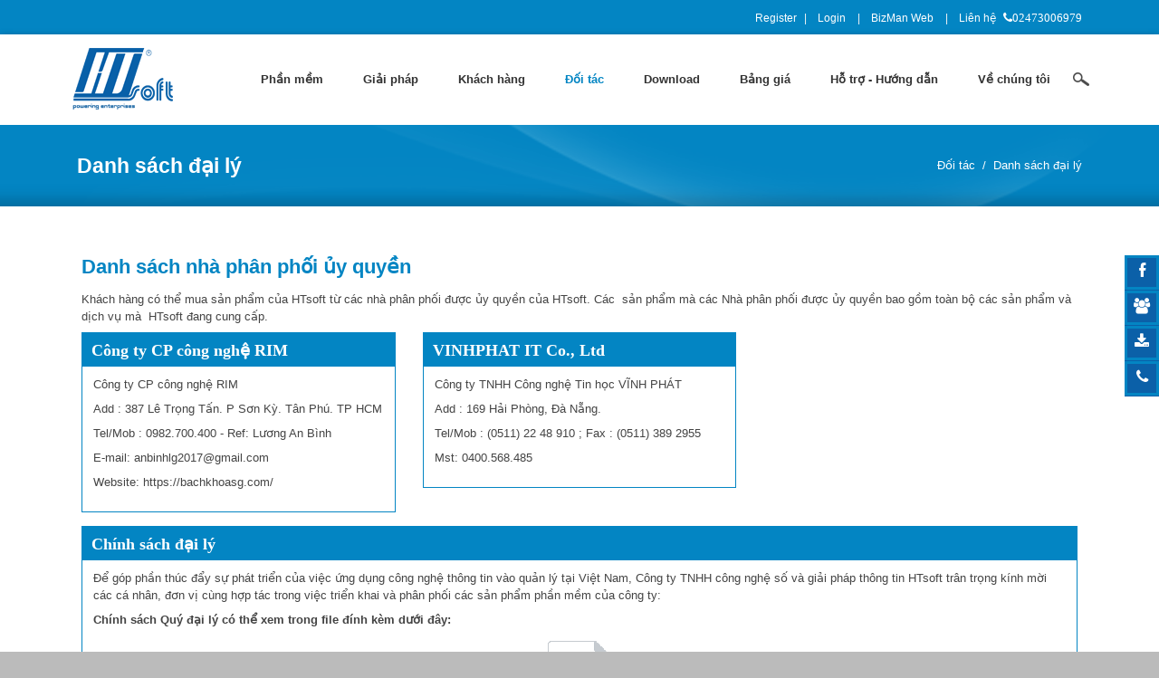

--- FILE ---
content_type: text/html; charset=utf-8
request_url: https://htsoft.vn/danh-sach-dai-ly
body_size: 55833
content:
<!DOCTYPE html>
<html  lang="en-US">
<head id="Head">
<!--*********************************************-->
<!-- DNN Platform - http://www.dnnsoftware.com   -->
<!-- Copyright (c) 2002-2014, by DNN Corporation -->
<!--*********************************************-->
<meta http-equiv="X-UA-Compatible" content="IE=edge" /><title>
	Danh sách đại lý
</title><meta id="MetaDescription" name="DESCRIPTION" content="Danh sách đại lý phân phối" /><meta id="MetaKeywords" name="KEYWORDS" content="Danh sách đại lý phân phối,DotNetNuke,DNN" /><meta id="MetaCopyright" name="COPYRIGHT" content="Copyright 2026 by HTsoft.vn" /><meta id="MetaGenerator" name="GENERATOR" content="DotNetNuke " /><meta id="MetaRobots" name="ROBOTS" content="INDEX, FOLLOW" />
        <meta content="text/html; charset=UTF-8" http-equiv="Content-Type" />
        <meta content="text/javascript" http-equiv="Content-Script-Type" />
        <meta content="text/css" http-equiv="Content-Style-Type" />
        <meta name="RESOURCE-TYPE" content="DOCUMENT" />
        <meta name="REVISIT-AFTER" content="1 DAYS" />
        <meta name="RATING" content="GENERAL" />
    <link href="/Portals/_default/default.css?cdv=28" media="all" type="text/css" rel="stylesheet"/><link href="/Resources/Search/SearchSkinObjectPreview.css?cdv=28" media="all" type="text/css" rel="stylesheet"/><link href="/Portals/_default/Skins/Commerce/skin.css?cdv=28" media="all" type="text/css" rel="stylesheet"/><link href="/Portals/_default/Containers/Commerce/container.css?cdv=28" media="all" type="text/css" rel="stylesheet"/><link href="/Portals/0/portal.css?cdv=28" media="all" type="text/css" rel="stylesheet"/><script src="/Resources/libraries/jQuery/01_09_01/jquery.js?cdv=28" type="text/javascript"></script><script src="/Resources/libraries/jQuery-Migrate/01_02_01/jquery-migrate.js?cdv=28" type="text/javascript"></script><script src="/Resources/libraries/jQuery-UI/01_10_03/jquery-ui.js?cdv=28" type="text/javascript"></script><!--[if IE 8]><link id="IE8Minus" rel="stylesheet" type="text/css" href="/Portals/_default/Skins/Commerce/css/ie8style.css" /><![endif]-->




     <script>
         window.fbAsyncInit = function () {
             FB.init({
                 appId: '837191356396371',
                 xfbml: true,
                 version: 'v2.4'
             });
         };

         (function (d, s, id) {
             var js, fjs = d.getElementsByTagName(s)[0];
             if (d.getElementById(id)) { return; }
             js = d.createElement(s); js.id = id;
             js.src = "//connect.facebook.net/en_US/sdk.js";
             fjs.parentNode.insertBefore(js, fjs);
         } (document, 'script', 'facebook-jssdk'));


</script>
<!--Start of Zopim Live Chat Script-->

<!--End of Zopim Live Chat Script-->
<!-- Google Tag Manager -->
<script>(function(w,d,s,l,i){w[l]=w[l]||[];w[l].push({'gtm.start':
new Date().getTime(),event:'gtm.js'});var f=d.getElementsByTagName(s)[0],
j=d.createElement(s),dl=l!='dataLayer'?'&l='+l:'';j.async=true;j.src=
'https://www.googletagmanager.com/gtm.js?id='+i+dl;f.parentNode.insertBefore(j,f);
})(window,document,'script','dataLayer','GTM-PX8JJZF');</script>
<!-- End Google Tag Manager -->



     
        
			    <script type="text/javascript">
			      var _gaq = _gaq || [];
			      _gaq.push(['_setAccount', 'UA-22967281-3']);
			      _gaq.push(['_trackPageview']);
			      
			 
			      (function() {
				    var ga = document.createElement('script'); ga.type = 'text/javascript'; ga.async = true;
				    ga.src = ('https:' == document.location.protocol ? 'https://' : 'http://') + 'stats.g.doubleclick.net/dc.js';
				    var s = document.getElementsByTagName('script')[0]; s.parentNode.insertBefore(ga, s);
			      })();
			    </script>
        
		  <meta name="viewport" content="width=device-width, minimum-scale=1.0, maximum-scale=2.0" /></head>
<body id="Body">
   
    <form method="post" action="/danh-sach-dai-ly" id="Form" enctype="multipart/form-data">
<div class="aspNetHidden">
<input type="hidden" name="StylesheetManager_TSSM" id="StylesheetManager_TSSM" value="" />
<input type="hidden" name="ScriptManager_TSM" id="ScriptManager_TSM" value="" />
<input type="hidden" name="__EVENTTARGET" id="__EVENTTARGET" value="" />
<input type="hidden" name="__EVENTARGUMENT" id="__EVENTARGUMENT" value="" />
<input type="hidden" name="__VIEWSTATE" id="__VIEWSTATE" value="nMgjwAzl0tT2tc5cXZO5b8rbwFkNfvSnB6q2aj6KU6HrJDtfyV/0yQXOdGZN0Qn39AXyobWm68MHFP233UgngBJ8omc=" />
</div>

<script type="text/javascript">
//<![CDATA[
var theForm = document.forms['Form'];
if (!theForm) {
    theForm = document.Form;
}
function __doPostBack(eventTarget, eventArgument) {
    if (!theForm.onsubmit || (theForm.onsubmit() != false)) {
        theForm.__EVENTTARGET.value = eventTarget;
        theForm.__EVENTARGUMENT.value = eventArgument;
        theForm.submit();
    }
}
//]]>
</script>


<script src="/WebResource.axd?d=ZTqEF_u1LrKfzpN6is5pYZqXBC6O2MsyY3ao8iOAa4d7HZEW4jnqBpfuEvGL192oT6hkKEeSLKSrG-Or0&amp;t=637814912020000000" type="text/javascript"></script>

<script type="text/javascript" src="/Portals/_default/Skins/Commerce/MegaMenu/MegaMenu.js"></script>
<script src="/Telerik.Web.UI.WebResource.axd?_TSM_HiddenField_=ScriptManager_TSM&amp;compress=1&amp;_TSM_CombinedScripts_=%3b%3bSystem.Web.Extensions%2c+Version%3d4.0.0.0%2c+Culture%3dneutral%2c+PublicKeyToken%3d31bf3856ad364e35%3aen-US%3a9ddf364d-d65d-4f01-a69e-8b015049e026%3aea597d4b%3ab25378d2" type="text/javascript"></script>
<div class="aspNetHidden">

	<input type="hidden" name="__VIEWSTATEGENERATOR" id="__VIEWSTATEGENERATOR" value="CA0B0334" />
	<input type="hidden" name="__VIEWSTATEENCRYPTED" id="__VIEWSTATEENCRYPTED" value="" />
	<input type="hidden" name="__EVENTVALIDATION" id="__EVENTVALIDATION" value="g7BNi7nncJ40Z1t4rBzKJlw+nFDSUpbOZV2C5xa9IaHYnvzLkjWETqdxHV/ruUwMW3/uNuKS15AtwSxIDeENIfF+nWkzLvg6+v7mZl0dXAJ8f2gvP7rrz2xOKrPA7WQJYKNyxS7Uo67CZzRUc02C1W2+xtZgSCfcqAoW5pcvnURWNAPxQeKbb9Nkf8w=" />
</div><script src="/js/dnn.js?cdv=28" type="text/javascript"></script><script src="/js/dnn.modalpopup.js?cdv=28" type="text/javascript"></script><script src="/Resources/Shared/Scripts/jquery/jquery.hoverIntent.min.js?cdv=28" type="text/javascript"></script><script src="/js/dnn.servicesframework.js?cdv=28" type="text/javascript"></script><script src="/Resources/Shared/Scripts/dnn.jquery.js?cdv=28" type="text/javascript"></script><script src="/Resources/Search/SearchSkinObjectPreview.js?cdv=28" type="text/javascript"></script><script src="/js/dnncore.js?cdv=28" type="text/javascript"></script><script type="text/javascript">
//<![CDATA[
Sys.WebForms.PageRequestManager._initialize('ScriptManager', 'Form', [], [], [], 90, '');
//]]>
</script>

        
        
        
<!--[if lt IE 9]>
<script src="https://html5shim.googlecode.com/svn/trunk/html5.js"></script>
<![endif]-->



<div id="ControlPanelWrapper">
    
    </div>
<div id="skin_wrapper" class="">
<link id="headerCSS" rel="stylesheet" href="/Portals/_default/Skins/Commerce/commonparts/Header1.css">





<!--start skin header-->
<header id="HeaderOne">
  <!--start skin top-->
  <section class="skin_top">
    <div class="skin_width clearafter">
      <!--start user bar-->
      <div class="user_bar clearafter">
        <div class="language_position">
          <div class="language-object" >


</div>
        </div>
        
        <div class="user_style">
          <a id="dnn_HeaderMega1_dnnUSER_registerLink" title="Register" class="User" rel="nofollow" href="https://htsoft.vn/register?returnurl=https%3a%2f%2fhtsoft.vn%2fdanh-sach-dai-ly">Register</a>

          <a id="dnn_HeaderMega1_dnnLOGIN_loginLink" title="Login" class="Login" rel="nofollow" onclick="this.disabled=true;" href="https://htsoft.vn/login?returnurl=%2fdanh-sach-dai-ly">Login</a>

<a alt="Phan mem quan ly ban hang tren web/mobiles" target="_blank" class="User"  href="http://mybizman.htsoft.vn/"></a>
<a alt="Phần mềm quản lý bán hàng trên web/mobiles" target="_blank"  class="Login"  href="http://mybizman.htsoft.vn/">BizMan Web</a>
<a alt="phan mem quan ly doanh chuoi sieu thi, chuoi cua hang" target="_blank" class="User"  href="http://htsoft.vn/live-chat"></a>
<a alt="Phần mềm quản lý kinh doanh tổng thể" target="_blank"  class="Login"  href="http://htsoft.vn/live-chat">Liên hệ</a>

<span class="fa fa-phone" style="color: #fff;">02473006979</span>




        </div>
        
      </div>
      <!--end user bar-->
      <div id="skin_header_pane"></div>
    </div>
  </section>
  <!--end skin top-->
  <!--start header main-->
  <section id="HeaderOneMain">
    <div class="header_main">
      <div class="skin_width clearafter">
        <div class="logo_style">
          <!--site logo-->
          <div class="site_logo">
            <a id="dnn_HeaderMega1_dnnLOGO_hypLogo" title="htsoft.vn" href="https://htsoft.vn/"><img id="dnn_HeaderMega1_dnnLOGO_imgLogo" src="/Portals/0/Logo1.png" alt="htsoft.vn" /></a>
          </div>
          <div class="mobile_nav"><a href="#" class="menuclick"><img alt="Menu" class="click_img" src="/Portals/_default/Skins/Commerce/commonparts/images/blank.gif" /></a></div>
        </div>
        <div class="skin_search_style"> <a class="search_button" title="Open Search"><span></span></a> <a class="search_button_close" title="Close Search"><span></span></a>
          <div id="Search">
            <div class="search_position">
              <span id="dnn_HeaderMega1_dnnSEARCH_ClassicSearch">
    
    
    <span class="searchInputContainer" data-moreresults="Thêm kết quả khác" data-noresult="Không có kết quả phù hợp">
        <input name="dnn$HeaderMega1$dnnSEARCH$txtSearch" type="text" maxlength="255" size="20" id="dnn_HeaderMega1_dnnSEARCH_txtSearch" class="NormalTextBox" autocomplete="off" placeholder="Tìm kiếm ..." />
        <a class="dnnSearchBoxClearText"></a>
    </span>
    <a id="dnn_HeaderMega1_dnnSEARCH_cmdSearch" class="searchcss" href="javascript:__doPostBack(&#39;dnn$HeaderMega1$dnnSEARCH$cmdSearch&#39;,&#39;&#39;)">Tìm kiếm</a>

</span>


<script type="text/javascript">
    $(function() {
        if (typeof dnn != "undefined" && typeof dnn.searchSkinObject != "undefined") {
            var searchSkinObject = new dnn.searchSkinObject({
                delayTriggerAutoSearch : 400,
                minCharRequiredTriggerAutoSearch : 2,
                searchType: 'S',
                enableWildSearch: true,
                cultureCode: 'en-US',
                portalId: -1
                }
            );
            searchSkinObject.init();
            
            
            // attach classic search
            var siteBtn = $('#dnn_HeaderMega1_dnnSEARCH_SiteRadioButton');
            var webBtn = $('#dnn_HeaderMega1_dnnSEARCH_WebRadioButton');
            var clickHandler = function() {
                if (siteBtn.is(':checked')) searchSkinObject.settings.searchType = 'S';
                else searchSkinObject.settings.searchType = 'W';
            };
            siteBtn.on('change', clickHandler);
            webBtn.on('change', clickHandler);
            
            
        }
    });
</script>

            </div>
          </div>
        </div>
        <!--mobile menu button-->
        <nav class="menu_box">
          <!-- DDRmenu v02.00.01 - MegaMenu template --><div id="megaMenu">
  <ul class="root">
    <li class="item first haschild child-1" xmlns:v="http://rdf.data-vocabulary.org/#"><a rel="v:url" property="v:title" href="https://htsoft.vn/"><span>Phần mềm<i class="navarrow"></i></span></a><div class="category">
        <div class="category_arrow"></div>
        <ul class="clearafter">
          <li class="item first haschild child-1"><a rel="v:url" property="v:title" href="https://htsoft.vn/cac-goi-phan-mem"><span>Các gói phần mềm chính</span></a><div class="leaf">
              <ul>
                <li class="item first child-1"><a rel="v:url" property="v:title" href="https://htsoft.vn/phan-mem-quan-ly-ban-hang"><span>HTsoft BizMan</span></a></li>
                <li class="item child-2"><a rel="v:url" property="v:title" href="https://htsoft.vn/phan-mem-quan-ly-ban-hang-don-gian"><span>HTsoft SalePro</span></a></li>
                <li class="item last child-3"><a rel="v:url" property="v:title" href="https://htsoft.vn/phan-mem-quan-ly-kho"><span>HTsoft Inventory</span></a></li>
              </ul>
            </div>
          </li>
          <li class="item haschild child-2"><a rel="v:url" property="v:title" href="https://htsoft.vn/phan-mem-tich-hop"><span>Phần mềm tích hợp</span></a><div class="leaf">
              <ul>
                <li class="item first child-1"><a rel="v:url" property="v:title" href="https://htsoft.vn/quan-ly-bao-hanh-sua-chua"><span>Dịch vụ - Bảo hành sửa chữa</span></a></li>
                <li class="item child-2"><a rel="v:url" property="v:title" href="https://htsoft.vn/phan-mem-cham-soc-khach-hang"><span>Quản lý chăm sóc khách hàng</span></a></li>
                <li class="item last child-3"><a rel="v:url" property="v:title" href="https://htsoft.vn/phan-mem-quan-ly-nhan-su"><span>Phần mềm quản lý nhân sự</span></a></li>
              </ul>
            </div>
          </li>
          <li class="item child-3"><a rel="v:url" property="v:title" href="https://htsoft.vn/danh-sach-add-ins"><span>Danh sách Add-ins</span></a></li>
          <li class="item last child-4"><a rel="v:url" property="v:title" href="https://htsoft.vn/tinh-nang-moi"><span>Tính năng mới</span></a></li>
        </ul>
      </div>
    </li>
    <li class="item haschild child-2" xmlns:v="http://rdf.data-vocabulary.org/#"><a rel="v:url" property="v:title" href="https://htsoft.vn/giai-phap"><span>Giải pháp<i class="navarrow"></i></span></a><div class="category">
        <div class="category_arrow"></div>
        <ul class="clearafter">
          <li class="item first haschild child-1"><a rel="v:url" property="v:title"><span>Theo lĩnh vực kinh doanh</span></a><div class="leaf">
              <ul>
                <li class="item first child-1"><a rel="v:url" property="v:title" href="https://htsoft.vn/phan-mem-ban-hang-danh-cho-sieu-thi-ban-le"><span>Siêu thị - bán lẻ</span></a></li>
                <li class="item child-2"><a rel="v:url" property="v:title" href="https://htsoft.vn/phan-mem-ban-hang-phan-phoi-ban-buon"><span>Phân phối - Bán Buôn</span></a></li>
                <li class="item child-3"><a rel="v:url" property="v:title" href="https://htsoft.vn/phan-mem-ban-hang-dien-may-dien-thoai"><span>Điện máy - điện thoại</span></a></li>
                <li class="item child-4"><a rel="v:url" property="v:title" href="https://htsoft.vn/phan-mem-ban-hang-thoi-trang"><span>Thời trang - Mẹ &amp; bé</span></a></li>
                <li class="item child-5"><a rel="v:url" property="v:title" href="https://htsoft.vn/phan-mem-ban-sach-van-phong-pham"><span>Sách - văn phòng phẩm</span></a></li>
                <li class="item child-6"><a rel="v:url" property="v:title" href="https://htsoft.vn/phan-mem-ban-hang-phu-tung-o-to-xe-may"><span>Phụ tùng ô tô - xe máy</span></a></li>
                <li class="item child-7"><a rel="v:url" property="v:title" href="https://htsoft.vn/phan-mem-ban-hang-thuoc"><span>Nhà thuốc</span></a></li>
                <li class="item child-8"><a rel="v:url" property="v:title" href="https://htsoft.vn/quan-ly-bao-hanh-sua-chua"><span>Quản lý bảo hành sửa chữa</span></a></li>
                <li class="item last child-9"><a rel="v:url" property="v:title" href="https://htsoft.vn/chuoi-cua-hang-thuc-pham-sach"><span>Chuỗi cửa hàng thực phẩm sạch</span></a></li>
              </ul>
            </div>
          </li>
          <li class="item haschild child-2"><a rel="v:url" property="v:title" href="https://htsoft.vn/giai-phap-theo-quy-mo-kinh-doanh"><span>Theo quy mô kinh doanh</span></a><div class="leaf">
              <ul>
                <li class="item first child-1"><a rel="v:url" property="v:title" href="https://htsoft.vn/giai-phap-cho-doanh-nghiep-vua-va-nho"><span>Doanh nghiệp  vừa và nhỏ</span></a></li>
                <li class="item last child-2"><a rel="v:url" property="v:title" href="https://htsoft.vn/giai-phap-cho-doanh-nghiep-lon"><span>Doanh nghiệp lớn</span></a></li>
              </ul>
            </div>
          </li>
          <li class="item last haschild child-3"><a rel="v:url" property="v:title"><span>Theo ứng dụng quản lý</span></a><div class="leaf">
              <ul>
                <li class="item first child-1"><a rel="v:url" property="v:title" href="https://htsoft.vn/phan-mem-quan-ly-tong-the-erp"><span>Quản lý tổng thể ERP</span></a></li>
                <li class="item child-2"><a rel="v:url" property="v:title" href="https://htsoft.vn/phan-mem-quan-ly-quan-he-khach-hang-crm"><span>CRM</span></a></li>
                <li class="item child-3"><a rel="v:url" property="v:title" href="https://htsoft.vn/phan-mem-ban-hang-thuong-mai-dien-tu-ecommerce"><span>Ecommerce</span></a></li>
                <li class="item last child-4"><a rel="v:url" property="v:title" href="https://htsoft.vn/phan-mem-quan-ly-nhan-su-hrm"><span>HRM</span></a></li>
              </ul>
            </div>
          </li>
        </ul>
      </div>
    </li>
    <li class="item haschild child-3" xmlns:v="http://rdf.data-vocabulary.org/#"><a rel="v:url" property="v:title" href="https://htsoft.vn/khach-hang"><span>Khách hàng<i class="navarrow"></i></span></a><div class="category">
        <div class="category_arrow"></div>
        <ul class="clearafter">
          <li class="item first child-1"><a rel="v:url" property="v:title" href="https://htsoft.vn/khach-hang"><span>Khách hàng tiêu biểu</span></a></li>
          <li class="item child-2"><a rel="v:url" property="v:title" href="https://htsoft.vn/y-kien-khach-hang"><span>Ý kiến khách hàng</span></a></li>
          <li class="item child-3"><a rel="v:url" property="v:title" href="https://htsoft.vn/khach-hang-theo-linh-vuc-kinh-doanh"><span>Khách hàng theo lĩnh vực</span></a></li>
          <li class="item last child-4"><a rel="v:url" property="v:title" href="https://htsoft.vn/khach-hang-theo-vung-mien"><span>Khách hàng theo khu vực</span></a></li>
        </ul>
      </div>
    </li>
    <li class="item breadcrumb haschild child-4" xmlns:v="http://rdf.data-vocabulary.org/#"><a rel="v:url" property="v:title" href="https://htsoft.vn/danh-sach-dai-ly"><span>Đối tác<i class="navarrow"></i></span></a><div class="category">
        <div class="category_arrow"></div>
        <ul class="clearafter">
          <li class="item selected first breadcrumb child-1"><a rel="v:url" property="v:title" href="https://htsoft.vn/danh-sach-dai-ly"><span>Danh sách đại lý</span></a></li>
          <li class="item child-2"><a rel="v:url" property="v:title" href="https://htsoft.vn/doi-tac-hop-tac"><span>Đối tác hợp tác</span></a></li>
          <li class="item last child-3"><a rel="v:url" property="v:title" href="https://htsoft.vn/chinh-sach-dai-ly"><span>Chính sách đại lý</span></a></li>
        </ul>
      </div>
    </li>
    <li class="item haschild child-5" xmlns:v="http://rdf.data-vocabulary.org/#"><a rel="v:url" property="v:title" href="https://htsoft.vn/tai-phan-mem"><span>Download<i class="navarrow"></i></span></a><div class="category">
        <div class="category_arrow"></div>
        <ul class="clearafter">
          <li class="item first child-1"><a rel="v:url" property="v:title" href="https://htsoft.vn/tai-phan-mem"><span>Tải phần mềm</span></a></li>
          <li class="item last child-2"><a rel="v:url" property="v:title" href="https://htsoft.vn/phan-mem-quan-ly/index.htm" target="_new"><span>Tài liệu hướng dẫn</span></a></li>
        </ul>
      </div>
    </li>
    <li class="item haschild child-6" xmlns:v="http://rdf.data-vocabulary.org/#"><a rel="v:url" property="v:title" href="https://htsoft.vn/bang-gia-phan-mem"><span>Bảng giá<i class="navarrow"></i></span></a><div class="category">
        <div class="category_arrow"></div>
        <ul class="clearafter">
          <li class="item first child-1"><a rel="v:url" property="v:title" href="https://htsoft.vn/bang-gia-phan-mem"><span>Bảng giá mua vĩnh viễn</span></a></li>
          <li class="item child-2"><a rel="v:url" property="v:title" href="https://htsoft.vn/so-sanh-cac-goi-phan-mem"><span>So sánh các gói phần mềm</span></a></li>
          <li class="item last child-3"><a rel="v:url" property="v:title" href="https://htsoft.vn/bang-gia-thue"><span>Bảng giá thuê sản phẩm</span></a></li>
        </ul>
      </div>
    </li>
    <li class="item haschild child-7" xmlns:v="http://rdf.data-vocabulary.org/#"><a rel="v:url" property="v:title" href="https://htsoft.vn/ho-tro-khach-hang-su-dung"><span>Hỗ trợ - Hướng dẫn<i class="navarrow"></i></span></a><div class="category">
        <div class="category_arrow"></div>
        <ul class="clearafter">
          <li class="item first haschild child-1"><a rel="v:url" property="v:title" href="https://htsoft.vn/ho-tro-khach-hang-su-dung"><span>Hỗ trợ</span></a><div class="leaf">
              <ul>
                <li class="item first child-1"><a rel="v:url" property="v:title" href="https://htsoft.vn/cong-dong-ho-tro"><span>Hỏi - Đáp</span></a></li>
                <li class="item child-2"><a rel="v:url" property="v:title" href="https://htsoft.vn/tu-van-ho-tro"><span>Tư vấn - Hướng dẫn</span></a></li>
                <li class="item child-3"><a rel="v:url" property="v:title" href="https://htsoft.vn/hoi-dap"><span>Câu hỏi thường gặp</span></a></li>
                <li class="item child-4"><a rel="v:url" property="v:title" href="https://htsoft.vn/phan-mem-quan-ly/index.htm" target="_new"><span>Tài liệu hướng dẫn</span></a></li>
                <li class="item last child-5"><a rel="v:url" property="v:title" href="https://htsoft.vn/video-huong-dan-tong-quan"><span>Video hướng dẫn</span></a></li>
              </ul>
            </div>
          </li>
          <li class="item child-2"><a rel="v:url" property="v:title" href="https://htsoft.vn/live-chat"><span>Chat trực tiếp</span></a></li>
          <li class="item last haschild child-3"><a rel="v:url" property="v:title"><span>Hướng dẫn sử dụng</span></a><div class="leaf">
              <ul>
                <li class="item first child-1"><a rel="v:url" property="v:title" href="https://htsoft.vn/huong-dan-cai-dat"><span>Hướng dẫn cài đặt</span></a></li>
                <li class="item child-2"><a rel="v:url" property="v:title" href="https://htsoft.vn/huong-dan-thanh-toan"><span>Hướng dẫn thanh toán</span></a></li>
                <li class="item last child-3"><a rel="v:url" property="v:title" href="https://htsoft.vn/quy-trinh-trien-khai"><span>Hướng dẫn mua bản quyền</span></a></li>
              </ul>
            </div>
          </li>
        </ul>
      </div>
    </li>
    <li class="item last haschild child-8" xmlns:v="http://rdf.data-vocabulary.org/#"><a rel="v:url" property="v:title" href="https://htsoft.vn/ve-chung-toi"><span>Về chúng tôi<i class="navarrow"></i></span></a><div class="category">
        <div class="category_arrow"></div>
        <ul class="clearafter">
          <li class="item first haschild child-1"><a rel="v:url" property="v:title" href="https://htsoft.vn/about-us"><span>Công ty</span></a><div class="leaf">
              <ul>
                <li class="item first child-1"><a rel="v:url" property="v:title" href="https://htsoft.vn/chuong-trinh-khuyen-mai"><span>Tin khuyến mãi</span></a></li>
                <li class="item child-2"><a rel="v:url" property="v:title" href="https://htsoft.vn/thong-bao-tu-htsoft"><span>Thông báo</span></a></li>
                <li class="item child-3"><a rel="v:url" property="v:title" href="https://htsoft.vn/y-kien-khach-hang"><span>Ý kiến khách hàng</span></a></li>
                <li class="item child-4"><a rel="v:url" property="v:title" href="https://htsoft.vn/qua-trinh-phat-trien"><span>Quá trình phát triển</span></a></li>
                <li class="item child-5"><a rel="v:url" property="v:title" href="https://htsoft.vn/cau-chuyen-thanh-cong"><span>Success Story</span></a></li>
                <li class="item child-6"><a rel="v:url" property="v:title" href="https://htsoft.vn/tin-tuc-hoat-dong"><span>Tin tức - hoạt động</span></a></li>
                <li class="item child-7"><a rel="v:url" property="v:title" href="https://htsoft.vn/ve-chung-toi"><span>Về chúng tôi</span></a></li>
                <li class="item last child-8"><a rel="v:url" property="v:title" href="https://htsoft.vn/lien-he"><span>Liên hệ</span></a></li>
              </ul>
            </div>
          </li>
          <li class="item last haschild child-2"><a rel="v:url" property="v:title" href="https://htsoft.vn/chinh-sach-cong-ty"><span>Chính sách công ty</span></a><div class="leaf">
              <ul>
                <li class="item first child-1"><a rel="v:url" property="v:title" href="https://htsoft.vn/dieu-khoan-su-dung"><span>Điều khoản sử dụng</span></a></li>
                <li class="item child-2"><a rel="v:url" property="v:title" href="https://htsoft.vn/chinh-sach-bao-mat"><span>Chính sách bảo mật</span></a></li>
                <li class="item child-3"><a rel="v:url" property="v:title" href="https://htsoft.vn/chinh-sach-bao-hanh"><span>Chính sách bảo hành</span></a></li>
                <li class="item child-4"><a rel="v:url" property="v:title" href="https://htsoft.vn/cam-ket"><span>Cam kết</span></a></li>
                <li class="item last child-5"><a rel="v:url" property="v:title" href="https://htsoft.vn/tuyen-dung"><span>Tuyển dụng</span></a></li>
              </ul>
            </div>
          </li>
        </ul>
      </div>
    </li>
  </ul>
</div>
        </nav>
      </div>
    </div>
  </section>
  <!--end header main-->
</header>
<!--end skin header-->
<script type="text/javascript">
//For HeaderPane Display:
jQuery(document).ready(function($) {
	$("#dnn_HeaderPane").appendTo("#skin_header_pane").show();
});
</script>



<div id="dnn_HeaderPane" class="headerpane DNNEmptyPane">
    </div>
    <!--start main area-->
    <div class="skin_main">
        <!--start page name-->
        <section class="page_name">
      <div itemscope itemtype="http://schema.org/Article" class="skin_width pagename_style clearafter">
        <h1 itemprop="name">Danh sách đại lý</h1>
        <div xmlns:v="http://rdf.data-vocabulary.org/#" id="crumbs" class="breadcrumb_style">
        
          <span id="dnn_dnnBREADCRUMB_lblBreadCrumb"><span  typeof="v:Breadcrumb"><a rel="v:url" property="v:title"   href="https://htsoft.vn/danh-sach-dai-ly" class="Breadcrumb">Đối tác</a></span>  /  <span  typeof="v:Breadcrumb"><a rel="v:url" property="v:title"   href="https://htsoft.vn/danh-sach-dai-ly" class="Breadcrumb">Danh sách đại lý</a></span></span>
</div>
        
      </div>
    </section>
        <!--end page name-->
        <div class="skin_width">
            <div class="skin_content">
                <div class="row dnnpane">
                    <div id="dnn_ContentPane" class="content_grid12 col-md-12">
                    <div class="DnnModule DnnModule-DNN_HTML DnnModule-2613"><a name="2613"></a>
<script type="text/javascript" src="/Portals/_default/Containers/Commerce/js/greensock.js"></script>
<script type="text/javascript" src="/Portals/_default/Containers/Commerce/js/layerslider.kreaturamedia.jquery.js"></script>
<script type="text/javascript" src="/Portals/_default/Containers/Commerce/js/layerslider.transitions.js"></script>
<link href="/Portals/_default/Containers/Commerce/layerslider/layerslider.css" type="text/css" rel="stylesheet" />

<div class="layerslider_container">
  <div id="dnn_ctr2613_ContentPane"><!-- Start_Module_2613 --><div id="dnn_ctr2613_ModuleContent" class="DNNModuleContent ModDNNHTMLC">
	<div id="dnn_ctr2613_HtmlModule_lblContent" class="Normal">
	
		<h2>  Danh sách nhà phân phối ủy quyền</h2>
<p>Khách hàng có thể mua sản phẩm của HTsoft từ các nhà phân phối được ủy quyền của HTsoft. Các &nbsp;sản phẩm mà các Nhà phân phối được ủy quyền bao gồm toàn bộ các sản phẩm và dịch vụ mà&nbsp; HTsoft đang cung cấp.</p>
	
</div>

</div><!-- End_Module_2613 --></div>
</div>
<script type="text/javascript">
//For LayerSlider:
jQuery(document).ready(function() {
    $("#layerslider").layerSlider({
		responsive: false,
		responsiveUnder: 1140,
		layersContainer: 1140,
		skin: 'fullwidth',
		skinsPath: '/Portals/_default/Containers/Commerce/layerslider/skins/',
		thumbnailNavigation : 'none',
		navButtons: false,
		navStartStop: false
	});
}); 

//For LayerSlider2:
jQuery(document).ready(function() {
    $("#layerslider2").layerSlider({
		skin: 'fullwidth',
		skinsPath: '/Portals/_default/Containers/Commerce/layerslider/skins/',
		thumbnailNavigation : 'none',
		navButtons: false,
		navStartStop: false
	});
}); 
</script></div></div>
                </div>
                <div class="row dnnpane">
                    <div id="dnn_OneGrid4A" class="one_grid4a col-md-4">
                    <div class="DnnModule DnnModule-DNN_HTML DnnModule-2614"><a name="2614"></a>

<div class="hb_style">
  <div class="hb_top clearafter">
    <div class="c_icon">
      
    </div>
    <h2 class="c_title">
      <span id="dnn_ctr2614_dnnTITLE_titleLabel" class="c_title_white">Công ty CP công nghệ RIM</span>



    </h2>
  </div>
  <div class="c_content_style">
    <div id="dnn_ctr2614_ContentPane" class="hb_content"><!-- Start_Module_2614 --><div id="dnn_ctr2614_ModuleContent" class="DNNModuleContent ModDNNHTMLC">
	<div id="dnn_ctr2614_HtmlModule_lblContent" class="Normal">
	<table>
    <tbody>
        <tr>
            <td style="text-align: left;">
            <p>C&ocirc;ng ty CP c&ocirc;ng nghệ RIM</p>
            <p>
            Add : 387 L&ecirc; Trọng Tấn. P Sơn Kỳ. T&acirc;n Ph&uacute;. TP HCM
            </p>
            <p>
            Tel/Mob : 0982.700.400 - Ref: Lương An B&igrave;nh</p>
            <p>
            E-mail: anbinhlg2017@gmail.com  </p>
            <p> Website: https://bachkhoasg.com/</p>
            </td>
        </tr>
    </tbody>
</table>
</div>

</div><!-- End_Module_2614 --></div>
  </div>
</div>
</div></div>
                    <div id="dnn_OneGrid4B" class="one_grid4b col-md-4">
                    <div class="DnnModule DnnModule-DNN_HTML DnnModule-1306"><a name="1306"></a>

<div class="hb_style">
  <div class="hb_top clearafter">
    <div class="c_icon">
      
    </div>
    <h2 class="c_title">
      <span id="dnn_ctr1306_dnnTITLE_titleLabel" class="c_title_white"> VINHPHAT IT Co., Ltd</span>



    </h2>
  </div>
  <div class="c_content_style">
    <div id="dnn_ctr1306_ContentPane" class="hb_content"><!-- Start_Module_1306 --><div id="dnn_ctr1306_ModuleContent" class="DNNModuleContent ModDNNHTMLC">
	<div id="dnn_ctr1306_HtmlModule_lblContent" class="Normal">
	<table>
    <tbody>
        <tr>
            <td style="text-align: left;">
            <p>C&ocirc;ng ty TNHH C&ocirc;ng nghệ Tin học VĨNH PH&Aacute;T</p>
            <p>
            Add : 169 Hải Ph&ograve;ng, Đ&agrave; Nẵng.
            </p>
            <p>
            Tel/Mob : (0511) 22 48 910 ; Fax : (0511) 389 2955</p>
            <p>
            Mst: 0400.568.485</p>
            </td>
        </tr>
    </tbody>
</table>
</div>

</div><!-- End_Module_1306 --></div>
  </div>
</div>
</div></div>
                    <div id="dnn_OneGrid4C" class="one_grid4c col-md-4 DNNEmptyPane">
                    </div>
                </div>

                <div class="row dnnpane">
                    <div id="dnn_Div1" class="content_grid12 col-md-12">
                    <div class="DnnModule DnnModule-DNN_HTML DnnModule-1498"><a name="1498"></a>

<div class="hb_style">
  <div class="hb_top clearafter">
    <div class="c_icon">
      
    </div>
    <h2 class="c_title">
      <span id="dnn_ctr1498_dnnTITLE_titleLabel" class="c_title_white">Chính sách đại lý</span>



    </h2>
  </div>
  <div class="c_content_style">
    <div id="dnn_ctr1498_ContentPane" class="hb_content"><!-- Start_Module_1498 --><div id="dnn_ctr1498_ModuleContent" class="DNNModuleContent ModDNNHTMLC">
	<div id="dnn_ctr1498_HtmlModule_lblContent" class="Normal">
	
		<p>
Để góp phần thúc đẩy sự phát triển của việc ứng dụng công nghệ thông tin vào quản lý tại Việt Nam, Công ty TNHH công nghệ số và giải pháp thông tin HTsoft trân trọng kính mời các cá nhân, đơn vị cùng hợp tác trong việc triển khai và phân phối các sản phẩm phần mềm của công ty:
</p>
<p><b>
Chính sách Quý đại lý có thể xem trong file đính kèm dưới đây:
</b></p>
<p style="text-align: center;">
<a href="/Download/Hop-tac-phan-phoi-phan-mem-2016-official.pdf">
<img alt="" src="/portals/0/taippdf.png" height="70"></a></p>
<a></a>
	
</div>

</div><!-- End_Module_1498 --></div>
  </div>
</div>
</div></div>
                </div>
                <div class="row dnnpane">
                    <div id="dnn_Div2" class="one_grid4a col-md-4 DNNEmptyPane">
                    </div>
                    <div id="dnn_Div3" class="one_grid4b col-md-4 DNNEmptyPane">
                    </div>
                    <div id="dnn_Div4" class="one_grid4c col-md-4 DNNEmptyPane">
                    </div>
                </div>

                <div class="row dnnpane">
                    <div id="dnn_TwoGrid3A" class="two_grid3a col-md-3 DNNEmptyPane">
                    </div>
                    <div id="dnn_TwoGrid3B" class="two_grid3b col-md-3 DNNEmptyPane">
                    </div>
                    <div id="dnn_TwoGrid3C" class="two_grid3c col-md-3 DNNEmptyPane">
                    </div>
                    <div id="dnn_TwoGrid3D" class="two_grid3d col-md-3 DNNEmptyPane">
                    </div>
                </div>

                 <div class="row dnnpane">
                    <div id="dnn_Div5" class="content_grid12 col-md-12 DNNEmptyPane">
                    </div>
                </div>
                <div class="row dnnpane">
                    <div id="dnn_Div6" class="one_grid4a col-md-4 DNNEmptyPane">
                    </div>
                    <div id="dnn_Div7" class="one_grid4b col-md-4 DNNEmptyPane">
                    </div>
                    <div id="dnn_Div8" class="one_grid4c col-md-4 DNNEmptyPane">
                    </div>
                </div>

                <div class="row dnnpane">
                    <div id="dnn_Div9" class="two_grid3a col-md-3 DNNEmptyPane">
                    </div>
                    <div id="dnn_Div10" class="two_grid3b col-md-3 DNNEmptyPane">
                    </div>
                    <div id="dnn_Div11" class="two_grid3c col-md-3 DNNEmptyPane">
                    </div>
                    <div id="dnn_Div12" class="two_grid3d col-md-3 DNNEmptyPane">
                    </div>
                </div>


                <div class="row dnnpane">
                    <div id="dnn_ThreeGrid12" class="three_grid12 col-md-12 DNNEmptyPane">
                    </div>
                </div>
                <div class="row dnnpane">
                    <div id="dnn_FourGrid8" class="four_grid8 col-md-8 DNNEmptyPane">
                    </div>
                    <div id="dnn_FourGrid4" class="four_grid4 col-md-4 DNNEmptyPane">
                    </div>
                </div>
                <div class="row dnnpane">
                    <div id="dnn_FiveGrid4" class="five_grid4 col-md-4 DNNEmptyPane">
                    </div>
                    <div id="dnn_FiveGrid8" class="five_grid8 col-md-8 DNNEmptyPane">
                    </div>
                </div>
                <div class="row dnnpane">
                    <div id="dnn_SixGrid6A" class="six_grid6a col-md-6 DNNEmptyPane">
                    </div>
                    <div id="dnn_SixGrid6B" class="six_grid6b col-md-6 DNNEmptyPane">
                    </div>
                </div>
                <div class="row dnnpane">
                    <div id="dnn_SevenGrid9" class="seven_grid9 col-md-9 DNNEmptyPane">
                    </div>
                    <div id="dnn_SevenGrid3" class="seven_grid3 col-md-3 DNNEmptyPane">
                    </div>
                </div>
                <div class="row dnnpane">
                    <div id="dnn_EightGrid3" class="eight_grid3 col-md-3 DNNEmptyPane">
                    </div>
                    <div id="dnn_EightGrid9" class="eight_grid9 col-md-9 DNNEmptyPane">
                    </div>
                </div>
                <div class="row dnnpane">
                    <div id="dnn_NineGrid3A" class="nine_grid3a col-md-3 DNNEmptyPane">
                    </div>
                    <div id="dnn_NineGrid3B" class="nine_grid3b col-md-3 DNNEmptyPane">
                    </div>
                    <div id="dnn_NineGrid3C" class="nine_grid3c col-md-3 DNNEmptyPane">
                    </div>
                    <div id="dnn_NineGrid3D" class="nine_grid3d col-md-3 DNNEmptyPane">
                    </div>
                </div>

                 <div class="row dnnpane">
                    <div id="dnn_Div13" class="content_grid12 col-md-12 DNNEmptyPane">
                    </div>
                </div>
                <div class="row dnnpane">
                    <div id="dnn_Div14" class="one_grid4a col-md-4 DNNEmptyPane">
                    </div>
                    <div id="dnn_Div15" class="one_grid4b col-md-4 DNNEmptyPane">
                    </div>
                    <div id="dnn_Div16" class="one_grid4c col-md-4 DNNEmptyPane">
                    </div>
                </div>

                <div class="row dnnpane">
                    <div id="dnn_Div17" class="two_grid3a col-md-3 DNNEmptyPane">
                    </div>
                    <div id="dnn_Div18" class="two_grid3b col-md-3 DNNEmptyPane">
                    </div>
                    <div id="dnn_Div19" class="two_grid3c col-md-3 DNNEmptyPane">
                    </div>
                    <div id="dnn_Div20" class="two_grid3d col-md-3 DNNEmptyPane">
                    </div>
                </div>

                <div class="row dnnpane">
                    <div id="dnn_TenGrid12" class="ten_grid12 col-md-12 DNNEmptyPane">
                    </div>
                </div>
            </div>
        </div>
    </div>
    <!--end main area-->
    <!--start skin footer-->
    <div class="skin_footer">
        <section class="skin_width">
      <div class="footerpane_style">
        <div class="row dnnpane">
        <div class="animation scaleUp1">
          <div id="dnn_FooterGrid3A" class="footer_grid3a col-md-2">

          <div class="footer_contact">
            <ul>
                <li><span class="fa fa-forward"></span><b>HỖ TRỢ BÁN HÀNG </b></li>
                     <li>   <span class="fa fa-angle-right"></span> <a  href="/Download-phan-mem"> Tải phần mềm  </a> </li>
                      <li>   <span class="fa fa-angle-right"></span> <a  href="/giai-phap">  Tư vấn giải pháp </a> </li>
          
                <li>   <span class="fa fa-angle-right"></span> <a  href="/quy-trinh-trien-khai"> Mua bản quyền  </a></li>
                <li>              
                          <span class="fa fa-angle-right"></span>  <a  href="/huong-dan-thanh-toan"> Hướng dẫn thanh toán  </a>
                </li>
                <li>               
                          <span class="fa fa-angle-right"></span>  <a  href="/khach-hang"> Khách hàng </a>
                </li>
            </ul>
             </div>
          
          </div>
          <div id="dnn_FooterGrid3B" class="footer_grid3b col-md-2">
          
            <div class="footer_contact">
            <ul>
                <li><span class="fa fa-forward"></span><b>HỖ TRỢ KHÁCH HÀNG</b> </li>
                <li>   <span class="fa fa-angle-right"></span> <a  href="/hoi-dap"> Câu hỏi thường gặp </a> </li>
                <li>   <span class="fa fa-angle-right"></span> <a  href="/tai-lieu-huong-dan-su-dung">  Tài liệu hướng dẫn </a> </li>
                <li>   <span class="fa fa-angle-right"></span> <a  href="/cong-dong-ho-tro"> Hỗ trợ cộng đồng </a></li>
                                <li>               
                         <span class="fa fa-angle-right"></span>   <a  href="/ho-tro-khach-hang-su-dung"> Tư vấn - hỗ trợ </a>
                </li>
                  <li>               
                         <span class="fa fa-angle-right"></span>   <a  href="/live-chat"> Hỗ trợ online</a>
                </li>     </ul>
             </div>
          </div>
          <div id="dnn_FooterGrid3C" class="footer_grid3c col-md-2">
            <div class="footer_contact">
            <ul>
                <li><span class="fa fa-forward"></span><b>CHÍNH SÁCH</b></li>
                <li>   <span class="fa fa-angle-right"></span> <a  href="/dieu-khoan-su-dung"> Điều khoản sử dụng  </a> </li>
                <li>   <span class="fa fa-angle-right"></span> <a  href="/chinh-sach-bao-mat"> Chính sách bảo mật  </a> </li>
                <li>   <span class="fa fa-angle-right"></span> <a  href="/quy-trinh-trien-khai"> Chỉnh sách bán hàng  </a></li>
                <li>              
                         <span class="fa fa-angle-right"></span>   <a  href="/chinh-sach-bao-hanh">  Chính sách bảo hành </a>
                </li>
                <li>               
                         <span class="fa fa-angle-right"></span>   <a href="/cam-ket"> Cam kết  </a>
                </li>
            </ul>
             </div>
          
          
          </div>
          <div id="dnn_FooterGrid3D" class="footer_grid3d col-md-2">
            <div class="footer_contact">
            <ul>
                <li><span class="fa fa-forward"></span><b>THÔNG TIN CÔNG TY</b></li>
                <li>   <span class="fa fa-angle-right"></span> <a  href="/About-us"> Giới thiệu công ty  </a> </li>
                <li>   <span class="fa fa-angle-right"></span> <a href="/y-kien-khach-hang"> Ý kiến khách hàng </a> </li>
                <li>   <span class="fa fa-angle-right"></span> <a  href="/tuyen-dung">  Tuyển dụng </a></li>
                <li>              
                         <span class="fa fa-angle-right"></span>   <a  href="/lien-he"> Liên hệ  </a>
                </li>
                <li>               
                     <span class="fa fa-angle-right"></span>   <a  href="/dai-ly-phan-phoi"> Đại lý phân phối  </a>
                </li>
            </ul>
             </div>
          </div>  
          <div id="dnn_FooterGrid3E" class="footer_grid3d col-md-2">  
          
          <div class="footer_contact">
            <ul>
                <li><span class="fa fa-forward"></span><b>TIN TỨC</b></li>
                <li>   <span class="fa fa-angle-right"></span> <a href="/tinh-nang-moi"> Tính năng mới  </a> </li>
                <li>   <span class="fa fa-angle-right"></span> <a  href="/chuong-trinh-khuyen-mai"> Tin khuyến mãi </a> </li>
                <li>   <span class="fa fa-angle-right"></span> <a  href="/thong-bao-tu-htsoft"> Thông báo từ HTsoft </a></li>
                <li>              
                         <span class="fa fa-angle-right"></span>   <a  href="/danh-sach-add-ins"> Danh sách add-ins </a>
                </li>
                <li>               
                     <span class="fa fa-angle-right"></span>   <a  href="/phan-mem-tich-hop"> Phần mềm tích hợp </a>
                </li>
            </ul>
             </div>
          
          </div>                        
          </div>  
          </div>
          <div class="animation scaleUp1">
          <div class="line"></div>
    <div class="footer_contact">
       <div class="footer_left">  <ul>
            <li>CÔNG TY TNHH CÔNG NGHỆ SỐ VÀ GIẢI PHÁP THÔNG TIN HTSOFT </li>
                <li><span class="fa fa-home"></span>Giấy phép ĐKKD số: 0102033607, Ngày cấp: 18-03-2008, Nơi cấp: Sở Kế hoạch và Đầu tư thành phố Hà Nội</li>
            <li><span class="fa fa-map-marker"></span>Địa chỉ: Số 06/76 - An Dương - Yên Phụ - Tây
                Hồ - Hà Nội. </li>
            <li><span class="fa fa-map-marker"></span>Địa chỉ VP: Tầng 13, Hàn Việt Tower, số 203 Minh Khai, Hai Bà Trưng, Hà Nội </li>
            <li><span class="fa fa-phone"></span>Điện thoại: 024.7300.6979 / 03.8800.6979 </li>
            <li><span class="fa fa-envelope"></span>
                
                    <a target="_blank" href="mailto:contact@htsoft.vn">contact@htsoft.vn</a>
            </li>
            <li><span class="fa fa-globe"></span>
               
                    <a target="_blank" href="http://htsoft.vn">http://htsoft.vn</a>
            </li>
        </ul> </div>
          <div class="footer_right">
          <a target="_blank" href="https://www.facebook.com/htsoft.vn/"><img  style="Width:150px;" src="/Portals/0/Support/Qrcode.jpg" /></a>



             </div>
    </div>          
         </div>
      
        <div class="row dnnpane">
          <div id="dnn_FooterGrid12" class="footergrid12 col-md-12 DNNEmptyPane"></div>
        </div>
      </div>
    </section>
        <footer class="footer_bottom">
      <div class="skin_width">
        <div class="copyright_bar clearafter">
          <div class="footer_left">
            <span id="dnn_dnnCOPYRIGHT_lblCopyright" class="Footer">Copyright 2026 by HTsoft.vn</span>

         
          </div>
          <div class="footer_right">
            <div id="dnn_FooterRightPane" class="footerrightpane"><div class="DnnModule DnnModule-DNN_HTML DnnModule-1455"><a name="1455"></a>
<script type="text/javascript" src="/Portals/_default/Containers/Commerce/js/greensock.js"></script>
<script type="text/javascript" src="/Portals/_default/Containers/Commerce/js/layerslider.kreaturamedia.jquery.js"></script>
<script type="text/javascript" src="/Portals/_default/Containers/Commerce/js/layerslider.transitions.js"></script>
<link href="/Portals/_default/Containers/Commerce/layerslider/layerslider.css" type="text/css" rel="stylesheet" />

<div class="layerslider_container">
  <div id="dnn_ctr1455_ContentPane"><!-- Start_Module_1455 --><div id="dnn_ctr1455_ModuleContent" class="DNNModuleContent ModDNNHTMLC">
	<div id="dnn_ctr1455_HtmlModule_lblContent" class="Normal">
	<div class="footer_content">
<p>Follow us <img alt="" src="/portals/0/follow_us.png" /></p>
<div class="Social-Links"> <a target="_blank" href="https://www.facebook.com/htsoft.vn" title="Facebook" class="iconFacebook"></a> <a target="_blank" href="https://plus.google.com/u/1/103053591427159412837/posts" title="Google" class="iconGoogle"></a>
<a target="_blank" href="https://twitter.com/_htsoft" title="Twitter" class="iconTwitter"></a>
<a target="_blank" href="https://www.youtube.com/channel/UC2H-xhWS5PmyFMFavSk4ogw" title="YouTube" class="iconYouTube "></a>
</div>
</div>
</div>

</div><!-- End_Module_1455 --></div>
</div>
<script type="text/javascript">
//For LayerSlider:
jQuery(document).ready(function() {
    $("#layerslider").layerSlider({
		responsive: false,
		responsiveUnder: 1140,
		layersContainer: 1140,
		skin: 'fullwidth',
		skinsPath: '/Portals/_default/Containers/Commerce/layerslider/skins/',
		thumbnailNavigation : 'none',
		navButtons: false,
		navStartStop: false
	});
}); 

//For LayerSlider2:
jQuery(document).ready(function() {
    $("#layerslider2").layerSlider({
		skin: 'fullwidth',
		skinsPath: '/Portals/_default/Containers/Commerce/layerslider/skins/',
		thumbnailNavigation : 'none',
		navButtons: false,
		navStartStop: false
	});
}); 
</script></div></div>
          </div>
        </div>
      </div>
    </footer>
    </div>
    <!--end skin footer-->
    <a href="#top" id="top-link" title="Top"></a>
</div>
<script type="text/javascript" src="/Portals/_default/Skins/Commerce/bootstrap/js/bootstrap.js"></script>
<script type="text/javascript" src="/Portals/_default/Skins/Commerce/js/jquery.flexslider.min.js"></script>
<script type="text/javascript" src="/Portals/_default/Skins/Commerce/js/jquery.unoslider.js"></script>
<script type="text/javascript" src="/Portals/_default/Skins/Commerce/js/jquery.trans-banner.min.js"></script>
<script type="text/javascript" src="/Portals/_default/Skins/Commerce/js/jquery.plugins.js"></script>
<script type="text/javascript" src="/Portals/_default/Skins/Commerce/js/jquery.carouFredSel-6.2.1-packed.js"></script>
<script type="text/javascript" src="/Portals/_default/Skins/Commerce/js/jquery.touchSwipe.min.js"></script>
<script type="text/javascript" src="/Portals/_default/Skins/Commerce/js/jquery.fancybox.min.js"></script>
<script type="text/javascript" src="/Portals/_default/Skins/Commerce/js/jquery.accordion.js"></script>
<script type="text/javascript" src="/Portals/_default/Skins/Commerce/js/jquery.isotope.min.js"></script>

<!--[if !IE]><!-->
<script type="text/javascript" src="/Portals/_default/Skins/Commerce/js/jquery-scrolltofixed-min.js"></script>
<script type="text/javascript">
//Header Fixed
jQuery(document).ready(function() {
	if ($(window).width() >= 992){
	 $("#HeaderOne .header_main").scrollToFixed();
     $("#HeaderTwo .skin_menu").scrollToFixed();
     $("#HeaderThree .header_main").scrollToFixed();
	 $("#HeaderFour .header_main").scrollToFixed();
	};
});
</script>
<!--<![endif]-->

<!--[if IE 9]>
<script type="text/javascript">
//Disable Animation:
jQuery(document).ready(function() {
	 $(".animation").css({"opacity": "1"});
});
</script>
<![endif]-->
<script type="text/javascript" src="/Portals/_default/Skins/Commerce/js/custom.js"></script>
<link rel="stylesheet" href="/Portals/_default/Skins/Commerce/CustomStyle.css">
<style>
    ul li
    {
        list-style: none;
    }
    
    .line
    {
        margin: 10px auto;
        background-color: #eee;
        height: 1px;
        font-size: 1px;
        width: 100%;
    }
</style>
<div class="network-socials-fixed">
    <div class="item lh-dm">
        <a href="https://www.facebook.com/htsoft.vn" target="_blank"><span class="icon"><i
            class="fa fa-facebook fa-sm fb" style="color: #FFFFFF"></i></span><span class="number">
                Facebook</span> </a>
    </div>
    <div class="item lh-dm">
        <a href="http://htsoft.vn/live-chat" target="_blank"><span class="icon"><i class="fa fa-users"
            aria-hidden="true"></i></span><span class="number">Hỗ trợ</span> </a>
    </div>
    <div class="item lh-dm">
        <a href="http://htsoft.vn/phan-mem-quan-ly/index.htm" target="_blank"><span class="icon">
            <i class="fa fa-download"></i></span><span class="number">Tài liệu</span> </a>
    </div>
    <div class="item phone">
        <a href="tel:0388006979"><span class="icon"><i class="fa fa-phone"></i></span><span
            class="number">03 8800 6979</span> </a>
    </div>
</div>

<script src="https://sp.zalo.me/plugins/sdk.js"></script>
<style>
    .network-socials-fixed
    {
        position: fixed;
        top: 50%;
        right: 0;
        width: 180px;
        margin-right: -142px !important;
        z-index: 9999;
        -webkit-transition: translateY(-50%);
        -moz-transform: translateY(-50%);
        transform: translateY(-50%);
        background-color: #0B60A8;
    }
    
    
    .network-socials-fixed .item
    {
        height: 38px;
        margin-bottom: 1px;
        background-color: #0385C3;
        -webkit-transition: all .3s ease;
        -moz-transition: all .3s ease;
        transition: all .3s ease;
    }
    .network-socials-fixed .item a
    {
        display: block;
        color: #fff;
        line-height: 30px;
        text-decoration: none;
        -webkit-transition: all .3s ease;
        -moz-transition: all .3s ease;
        transition: all .3s ease;
    }
    .network-socials-fixed .item a span.icon
    {
        display: inline-block;
        vertical-align: middle;
        margin: 3px;
        height: 32px;
        width: 32px;
        font-size: 17px;
        text-align: center;
        overflow: hidden;
        background-color: #0B60A8;
    }
    .network-socials-fixed .item a span.number
    {
        text-transform: uppercase;
        display: inline-block;
        vertical-align: middle;
        font-size: 14px;
    }
    .network-socials-fixed .item.lh-dm:hover
    {
        -webkit-transform: translateX(-140px);
        -moz-transform: translateX(-140px);
        transform: translateX(-140px);
    }
    .network-socials-fixed a:hover, .network-socials-fixed .item.lh-dm a:hover, .network-socials-fixed .item.lh-dm:hover a
    {
        color: #d4eaeb !important;
    }
    
    .network-socials-fixed .item.phone:hover, .network-socials-fixed .item.lh-dm:hover
    {
        -webkit-transform: translateX(-140px);
        -moz-transform: translateX(-140px);
        transform: translateX(-140px);
    }
    
 @media screen and (max-width: 767px) 
    {
   
    }
    
    
    </style>
        <input name="ScrollTop" type="hidden" id="ScrollTop" />
        <input name="__dnnVariable" type="hidden" id="__dnnVariable" autocomplete="off" value="`{`__scdoff`:`1`,`sf_siteRoot`:`/`,`sf_tabId`:`288`}" />
        <input name="__RequestVerificationToken" type="hidden" value="OV4TU2CwtLp78O9Dhr-ytrPTmAv_E-UNQFZ6h7qrnVxTXwNTqLZ3kFsDt63E4ve-iHU4kab2KV0h8kR5lIFXC1YbPy4t-2WYugFCavPh1RzNidyXBRCNXcdAcOs1" />
    
<script type="text/javascript" src="/Resources/Shared/scripts/initWidgets.js" ></script></form>
    
    
    <span id="tabid"></span>

<!--Start of Tawk.to Script -->
<script type="text/javascript">
    var Tawk_API = Tawk_API || {}, Tawk_LoadStart = new Date();
    (function () {
        var s1 = document.createElement("script"), s0 = document.getElementsByTagName("script")[0];
        s1.async = true;
        s1.src = 'https://embed.tawk.to/580d65bf277fb7280da5fe04/default';
        s1.charset = 'UTF-8';
        s1.setAttribute('crossorigin', '*');
        s0.parentNode.insertBefore(s1, s0);
    })();
</script>
<!--End of Tawk.to Script-->

</body>
</html>

--- FILE ---
content_type: text/css
request_url: https://htsoft.vn/Resources/Search/SearchSkinObjectPreview.css?cdv=28
body_size: 3049
content:
.searchInputContainer {
    display: inline-block !important;
    margin: 0 -3px 0 0 !important;
    position: relative !important;
}
    .searchInputContainer > input[type="text"]::-ms-clear {
        display: none;
    }

    .searchInputContainer a.dnnSearchBoxClearText {
        display: block !important;
        position: absolute !important;
        right: 10px !important;
        width: 16px !important;
        height: 16px !important;
        background: none !important;
        cursor: pointer;
        margin: 7px 0 7px 0;
        z-index: 20;
    }

        .searchInputContainer a.dnnSearchBoxClearText.dnnShow {
            background: url(../../../images/search/clearText.png) center center no-repeat !important;
        }

ul.searchSkinObjectPreview {
    position: absolute;
    top: 100%;
    right: 0;
    background: #fff;
    margin: 0;
    list-style: none;
    border: 1px solid #c9c9c9;
    width: 350px;
    z-index: 200;
    padding: 0;
}

ul.searchSkinObjectPreview li {
    list-style: none !important;
}

    ul.searchSkinObjectPreview > li {
        padding: 6px 12px 6px 22px;
        border-top: 1px solid #c9c9c9;
        color: #666;
        cursor: pointer;
        position: relative;
        margin: 0;
        text-transform: none;
    }

        ul.searchSkinObjectPreview > li:hover {
            background-color: #e8f1fa;
            color: #333;
        }

        ul.searchSkinObjectPreview > li > span {
        }

        ul.searchSkinObjectPreview > li > span img.userpic {
            width: 32px;
            height: 32px;
            display: block;
            float: left;
            margin-right: 4px;
        }

            ul.searchSkinObjectPreview > li > span > b {
                font-weight: bold;
                color: #000;
                font-size: 13px;
            }

        ul.searchSkinObjectPreview > li p {
            margin: 0;
            font-size: 12px;         
            color: #999;           
            white-space: normal;
        }

            ul.searchSkinObjectPreview > li p b {
                color: #000;
            }

        ul.searchSkinObjectPreview > li.searchSkinObjectPreview_group {
            padding: 6px 12px 6px 12px;
            font-weight: bold;
            color: #000;
            border-bottom: 2px solid #000;
            cursor: inherit;
        }

            ul.searchSkinObjectPreview > li.searchSkinObjectPreview_group:hover {
                background-color: #fff;
                color: #000;
            }

        ul.searchSkinObjectPreview > li > a.searchSkinObjectPreview_more {
            display: inline !important;
            position: static !important;
            background: none !important;
            z-index: inherit !important;
            width: auto !important;
            height: auto !important;
            text-indent: inherit !important;
            float: none !important;
        }


--- FILE ---
content_type: text/css
request_url: https://htsoft.vn/Portals/_default/Skins/Commerce/skin.css?cdv=28
body_size: 19129
content:
@import url(bootstrap/css/bootstrap.css);
@import url(css/content.css);
@import url(css/fancybox.css);
@import url(css/isotope.css);
@import url(css/unoslider.css);
@import url(css/trans-banner.css);
@import url(css/flexslider.css);
@import url(css/animated.css);
@import url(js/colorpicker/css/colorpicker.css);
@import url(css/font-awesome.css);
@-webkit-viewport {width:device-width;}
@-moz-viewport {width:device-width;}
@-ms-viewport {width:device-width;}
@-o-viewport {width:device-width;}
@viewport {width:device-width;}
/*
 * CSS For DotNetNuke Skin by bestdnnskins.com
 * Copyright 2014 By BESTDNNSKINS.COM
 */
/*--------- Global CSS Reset & Standards ----------*/
Body { margin:0;padding:0; background:#ffffff; }
#Body{ background:fixed center top #bbb;color:#555; }
html,body{ margin:0; padding:0; font:normal 13px/1.5 Arial, Tahoma, sans-serif; color:#555;}
* {font-family:Arial, Tahoma, sans-serif;}
Body #Form{ height:100%; }
html, body, div, span, applet, object, iframe,h1, h2, h3, h4, h5, h6, p, blockquote, pre,a, abbr, acronym, address, big, cite, code,del, dfn, em, img, ins, kbd, q, s, samp,small, strike, strong, sub, sup, tt, var,b, u, i, center,dl, dt, dd, ol, ul, li,fieldset, form, label, legend, caption, article, aside, canvas, details, embed, figure, figcaption, footer, header, hgroup, menu, nav, output, ruby, section, summary,time, mark, audio, video {border:0; }
article, aside, details, figcaption, figure, footer, header, hgroup, menu, nav, section {display: block;} a img{border:0;}
img, object, embed, iframe{ max-width: 100%;}
[class*="map"] img,[id*="map"] img,[class*="Map"] img,[id*="Map"] img, table img{max-width:none!important;}
p{ margin:0 0 8px 0; }
img{border:0; height:auto;}




A:link {text-decoration : none; }
A:visited {text-decoration : none; }
A:hover { color :#555; text-decoration:none;  -moz-transition:color 0.2s linear;  -webkit-transition:color 0.2s linear; -o-transition:color 0.2s linear; -ms-transition:color 0.2s linear; transition:color 0.2s linear; }
A:active {text-decoration : none; }

h1{font-size:26px;line-height:1.5em;letter-spacing:0;font-weight:bold;font-family:normal 13px/1.5 Arial, "Times New Roman", Arial, serif;}
h2{font-size:22px;line-height:1.5em;letter-spacing:0;font-weight:bold;font-family:normal 13px/1.5 Arial, "Times New Roman", Arial, serif; 
   }
h3{font-size:16px;line-height:1.5em;letter-spacing:0;font-weight:bold;font-family:normal 13px/1.5 Arial, "Times New Roman", Arial, serif;}
h4{font-size:16px;line-height:1.5em;letter-spacing:0;font-weight:bold;font-family:normal 13px/1.5 Arial, "Times New Roman", Arial, serif;}
h5{font-size:14px;line-height:1.5em;letter-spacing:0;font-weight:bold;font-family:normal 13px/1.5 Arial, "Times New Roman", Arial, serif;}
h6{font-size:13px;line-height:1.5em;letter-spacing:0;font-weight:bold;font-family:normal 13px/1.5 Arial, "Times New Roman", Arial, serif;}
h1 span, h2 span, h3 span, h4 span, h5 span, h6 span {font-family: "Times New Roman", Arial, serif;}

.Head{ font-weight:bold; font-size:15px; }
.SubHead { font-weight:bold;  font-size:14px; }
.SubSubHead{ font-size:13px; }
.Normal { font-size:13px; line-height:1.5em; }

/*Bootstrap Reset*/
[id*="ControlPanel"], [id*="ControlPanel"] *, [id*="ControlPanel"] *:after,
.dnn_mact, .dnn_mact *, .dnn_mact *:before, .dnn_mact *:after,
.dnnActionMenu, .dnnActionMenu *, .dnnActionMenu *:before, .dnnActionMenu *:after,
.TB_Wrapper, .TB_Wrapper * { -webkit-box-sizing: content-box; -moz-box-sizing: content-box; box-sizing: content-box; }
[class*="RadAjaxPanel"] *,[class*="Digital"] * { font-size:12px; -webkit-box-sizing: content-box; -moz-box-sizing: content-box; box-sizing: content-box; }
ul.list-unstyled, ol.list-unstyled, ul.list-unstyled > li, ol.list-unstyled > li {list-style: none; margin:0;}
ul.row {margin-left: -15px; margin-right: -15px;}
ol, ul {list-style: none;}
ul li { list-style-type:disc; }
ul li li { list-style-type:circle; }
ol li { list-style-type: decimal;}
.nav li { list-style:none!important;}
a{outline:none!important;border:0;}
.btn-primary, .btn-warning, .btn-danger, .btn-success, .btn-info{color:#ffffff!important;}
ul#myTab { padding:0; margin:0; } 
.panel-primary > .panel-heading h3 {color: #ffffff;}
.panel-success > .panel-heading h3 {color: #468847;}
.panel-warning > .panel-heading h3 {color: #c09853;}
.panel-danger > .panel-heading h3 {color: #b94a48;}
.panel-info > .panel-heading h3 {color: #3a87ad;}
.popover {z-index:999;}

/*spacer styles*/
.pe-spacer { clear: both; display: block; margin: 0; min-height: 0 !important;  padding: 0; width: 100%;}
.pe-spacer.size10 { height: 10px;}
.pe-spacer.size20 { height: 20px;}
.pe-spacer.size30 { height: 30px;}
.pe-spacer.size40 { height: 40px;}
.pe-spacer.size50 { height: 50px;}
.pe-spacer.size60 { height: 60px;}
.pe-spacer.size70 { height: 70px;}
.pe-spacer.size80 { height: 80px;}
.pe-spacer.size90 { height: 90px;}
.pe-spacer.size100 { height: 100px;}

/*border styles*/
.left_border{ border-left:1px solid #e9e9e9;}
.right_border{ border-right:1px solid #e9e9e9;}
.top_border{ border-top:1px solid #e9e9e9;}
.bottom_border{ border-bottom:1px solid #e9e9e9;}

/*clear float*/
.clearafter:after{ clear:both; content:"."; height:0px; font-size:0px; visibility:hidden; display:block; }
.clearafter{ display:inline-block; }
.clearafter{ display:block; }
.clear{ clear:both; }
.clear_float{ clear:both;line-height:0;font-size:0;}
.floatl{ float:left;}
.floatr{ float:right;}
.pc_display { display:block;}
.mobile_display { display:none;}

/*--------- Admin Settings Reset ----------*/
.FileManager A, .FileManager A:link, .FileManager A:visited, .FileManager A:active{ color:#000000; text-decoration: underline;}
.FileManager A:hover{ color:#000000; text-decoration:none;}
.dnnPrimaryAction, .dnnFormItem input[type="submit"], a.dnnPrimaryAction, a.dnnPrimaryAction:link { color: #FFFFFF; text-decoration : none;}
.dnnActionMenu span { color:#000000!important;}
.ModuleTitle_SubMenu{ z-index:9999!important; }	
.DnnModule{z-index:inherit;}
.dnnFormPopup .ui-dialog-titlebar { min-height:40px; }
.DNNAligncenter table { margin:0 auto; }
.popover {z-index:9;}
#standardMenu a, #megaMenu a, #leftMenu a { text-decoration:none!important;}
.paneOutline { border:1px dashed #ccc;}

/*--------------------------------------------
               All Design Style                
---------------------------------------------*/

/*prefined text border*/
.skin_dividing{border-top:solid 1px #e5e5e5;border-bottom:solid 1px #e5e5e5;width:100%;max-height:5px;height:5px;} 
.skin_dotted{border-top:dotted 1px #c1c1c1;width:100%;} 
.skin_solid{border-top:solid 1px #eee;width:100%;} 

/*skin layout*/
#skin_wrapper {width:100%; margin:0 auto;position:inherit!important;z-index:1;padding:0; background:#fff;}
#skin_wrapper.boxed {width:1140px;}
.skin_width { width:100%; max-width:1140px;min-width:767px;margin:0 auto;position:relative;}
.mobile_nav{ display:none;}
.banner_bg {background:url(images/banner_shadow.png) no-repeat scroll center top; z-index:9999;}

.skin_main {min-height:650px;background:#fff;}
.skin_content{padding:30px 20px;}
.skin_main_padding{padding:0 20px;}
.content_whitebg{background:#efefef; }
.content_graybg{background:#fbfbfb; position:relative; }
.content_graybg:before{ content: ' ';background:#e6e6e6; position: absolute; top: 0; left: 0; width: 100%;height:3%; max-height:1px; z-index:0;}
.content_graybg:after{ content: ' ';background:#e6e6e6; position: absolute; bottom: 0; left: 0; width: 100%;height:3%; max-height:1px; z-index:0;}

.fixed_bg{ background:center center repeat url(images/fixed_bg.jpg) fixed;}
.content_colorbg{position:relative;}

.skin_footer{background:url(images/footer_bg.png) center bottom no-repeat; position:relative;}
.footerpane_style{ background:url(images/footer_shadow.png) center top no-repeat;padding:0 20px;}

.footer_bottom{background:#333; background:rgba(0,0,0,.1);padding:20px 0 10px;}
.footer_left{float:left;padding:3px 0 0 15px; color:#fff;}
.footer_right{float:right; padding:0 10px 0 0;}

.black_footer{background:#373737; position:relative;}
.black_footer_bottom{background:#313131; padding:15px 0 10px;}
.footerrightpane{padding:0 20px;}

/*--------- User style ----------*/
.User, A.User:link, A.User:visited, A.User:active{ padding:3px 0 2px 0; font-size:12px; color:#fff; text-decoration:none;}
A.User:hover{text-decoration:none;}

/*--------- Login style ----------*/
.Login, A.Login:link, A.Login:visited, A.Login:active{ padding:3px 5px 2px 3px; font-size:12px; color:#fff; text-decoration:none;}
A.Login:hover{text-decoration:none; }

/*footer style*/
.Footer, A.Footer:link, A.Footer:visited, A.Footer:active { padding:0px 5px; color:#fff; font-size:13px; text-decoration:none; }
A.Footer:hover { color:#ccc; text-decoration: none;}

/*--------- Pane Style ----------*/
.DNNEmptyPane{ display:none!important;}
.dnnpane > [class*="col-md"] { padding:0 15px; }
.bannerpane { background:url(images/footer_bg.png) no-repeat;}
.bannerpane p{ margin:0;}

.content_grid12 {}
.one_grid4a {}
.one_grid4b{}
.one_grid4c{}
.two_grid3a{}
.two_grid3b {}
.two_grid3c {}
.two_grid3d{}
.three_grid12{}
.four_grid8{}
.four_grid4{}
.five_grid4{}
.five_grid8{}
.six_grid6a{}
.six_grid6b {}
.seven_grid9 {}
.seven_grid3{}
.eight_grid3{}
.eight_grid9{}
.nine_grid3a{}
.nine_grid3b{}
.nine_grid3c{}
.nine_grid3d{}
.ten_grid12{}

.topcolorpane{margin:0;}

.graygrid6a {margin:30px 0;}
.graygrid6b {margin:30px 0;}
.graygrid12 {margin:30px 0;}

.middlegrid12{margin:30px 0;}
.middlegrid6a{margin:30px 0;}
.middlegrid6b{margin:30px 0;}

.middlegraypane{margin:30px 0;}

.middlegraypane{margin:30px 0 0;}
.middlecolorpane{margin:30px 0;}
.middlewhitepane{margin:30px 0;}

.fixedbg3a{margin:30px 0;}
.fixedbg3b{margin:30px 0;}
.fixedbg3c{margin:30px 0;}
.fixedbg3d{margin:30px 0;}
.fixedbg12{margin:30px 0;}

.bottomGrid8{margin:30px 0;}
.bottomGrid4{margin:30px 0;}
.bottomGrid4a{margin:30px 0;}
.bottomGrid4b{margin:30px 0;}
.bottomGrid4c{margin:30px 0;}
.bottomGrid12a{margin:30px 0;}
.bottomGrid12b{margin:30px 0;}

.middleGrid8{margin:30px 0;}
.middleGrid4{margin:30px 0;}
.middleGrid4a{margin:30px 0;}
.middleGrid4b{margin:30px 0;}
.middleGrid4c{margin:30px 0;}
.middleGrid12a{margin:30px 0;}
.middleGrid12b{margin:30px 0;}

.bottomgraygrid6a{margin:20px 0 30px;}
.bottomgraygrid6b{margin:20px 0 30px;}
.bottomgraygrid12{margin:20px 0 30px;}

.footer_grid3a { margin:50px 0 30px;}
.footer_grid3b { margin:50px 0 30px;}
.footer_grid3c { margin:50px 0 30px;}
.footer_grid3d { margin:50px 0 30px;}
.footergrid12 { margin:30px 0 30px;}

.leftsidepane { padding:20px 0; }
.l_one_grid8 {}
.l_one_grid4 {}
.l_two_grid6a {}
.l_two_grid6b {}
.l_three_grid4 {}
.l_three_grid8 {}
.l_four_grid12 {}

/*--------- Scroll Top Style ----------*/
#top-link { background:url(images/scroll_top.png) no-repeat scroll center -4px #999;  background:url(images/scroll_top.png) no-repeat scroll center -4px rgba(0, 0, 0, 0.3); border: 0 none; border-radius: 2px; bottom: 10px; left: 55px; display:block; height:35px; padding:0; width:40px; position: fixed; text-decoration: none; z-index: 903;}
#top-link:hover { background:url(images/scroll_top.png) no-repeat scroll center -42px  #666;  background:url(images/scroll_top.png) no-repeat scroll center -42px rgba(0, 0, 0, 0.6);  -webkit-transition: all 0.2s ease-in 0s; -moz-transition: all 0.2s ease-in 0s; -o-transition: all 0.2s ease-in 0s; transition: all 0.2s ease-in 0s;}

/*--------- Font Awesome ----------*/
.fa_icon_wrapper { padding:0 15px; margin:20px 0 40px;}
.fontawesome-icon-list [class*="col-md-"] { padding:15px 20px; border:1px solid #f2f2f2;  margin: -1px 0 0 -1px; color:#666; }
.fontawesome-icon-list [class*="col-md-"]:hover { color:#049AD9;}
.fontawesome-icon-list span.fa {font-size:22px;margin-right: 5px; width: 30px; position: relative;top: 2px;}

/*leftsidebar layout*/
.LM_position { float:left; width:22%;padding:0;}
.LM_skin_content { float:left; min-height:285px; width:78%; padding:0 0 0 25px;}
.LM_main_content{padding:30px 20px 20px 10px;}
.leftside_style { padding:0;}

/*--------- LeftMenu style ----------*/
#leftMenu{position:relative; margin:0 auto;}
#leftMenu ul { list-style:none; margin:0; padding:0;}
#leftMenu li{ display:block; float:none; list-style-type:none; margin:0; padding:0; line-height:normal;}
#leftMenu .leftRoot li a span { display:none;text-decoration:none;} 

/* left submenu */
#leftMenu .leftSub { z-index:900;width:100%; display:none;padding:0; margin:0;}
#leftMenu .leftRoot li.breadcrumb .leftSub { display:block; }
#leftMenu .leftSub ul{ margin:0; padding:0; position:relative; background:none; border:none; z-index:900;}
#leftMenu .leftSub li{float:none; clear:both; padding:0; position:relative; background:#f5f5f5; border:1px solid #ddd; margin:3px 0; }

#leftMenu .leftSub li.item a{ background:none;  }
#leftMenu .leftSub li.item a span{ display:block; font-size:13px; color:#555555; font-weight:bold; white-space:normal; line-height:22px; padding:8px 10px 8px 18px; text-shadow:none; text-transform:none; margin:0; }

#leftMenu .level1{ display: none; }
#leftMenu .leftSub li.breadcrumb .level1{ display: block; border-top:1px solid #fff;}
#leftMenu .level1 li{ background:#fff; margin:0; border:none; border-radius:0; webkit-border-radius:0; -moz-border-radius:0; }
#leftMenu .level1 li.item a span { font-size:12px; padding-left:23px;}

#leftMenu .level2 { display: block; }
#leftMenu .level2 li{ background-position:21px 18px;  }
#leftMenu .level2 li.item a span { padding-left:30px;}

#leftMenu .level3 { display: block; }
#leftMenu .level3 li{ background-position:27px 18px;  }
#leftMenu .level3 li.item a span { padding-left:36px;}

#leftMenu img.mmIcon {max-height:24px; margin-right: 7px; vertical-align: middle;}
#leftMenu img.rootIcon {max-height:30px; margin-right: 6px; vertical-align: middle;}

#leftMenu .leftSub a span .subarrow{ position:absolute; width:60px; height:48px; right:0; top:0; background:url(images/leftmenu_navarrow.png) no-repeat center 2px; cursor:pointer; }
#leftMenu .leftSub a span .subarrow2{ background-position:center -44px;}
#leftMenu .level1 a span .subarrow { display:none!important;}

@media handheld, only screen and (max-width: 1140px){
#skin_wrapper { width:auto!important; margin:0 auto; }
}

/*--------- CSS Reset for Tablet ----------*/
@media handheld, only screen and (max-width: 991px){
#skin_wrapper { max-width:768px; margin:0 auto;}
.skin_content{padding:20px 20px;}

/*--------- Pane Style ----------*/
.fixedbg12{margin:20px 0;}
.fixedbg5{margin:20px 0;}
.fixedbg7{margin:20px 0;}
.imgbg6a{margin:0 0 20px;}
.imgbg6a{margin:0 0 20px;}
.imgbg12{margin:0 0 20px;}

/*left menu*/
.LM_position { float:none; width:auto; padding:0;}
.LM_skin_content { float:none; width:auto; padding:0;}
#leftMenu { display:none;}

/*--------- Scroll Top  ----------*/
#top-link { bottom: 10px; right: 10px; }
}

/*--------- CSS Reset for Mobile ----------*/
@media handheld, only screen and (max-width: 767px) {
body {-webkit-text-size-adjust:none;}
#skin_wrapper { min-width:300px;}
.skin_width,body{width:100%;min-width:0;}
.floatl, .floatr{ float: none;}
.pc_display {display:none;}
.mobile_display { display:block;}
.footer_bottom{text-align:center;}
.footer_left{float:none;padding-bottom:10px; padding-left:0;}
.footer_right{float:none; padding:0;}

/*--------- pane style ----------*/
.fixedbg3a{margin:10px 0;}
.fixedbg3b{margin:10px 0;}
.fixedbg3c{margin:10px 0;}
.fixedbg3d{margin:10px 0;}
.fixedbg12{margin:10px 0;}

.middlepane{margin:10px 0;}
.middlegrid6a{margin:10px 0;}
.middlegrid6b{margin:10px 0;}

.graygrid6a{margin:10px 0;}
.graygrid6b{margin:10px 0;}
.graygrid12{margin:10px 0;}

.middlecolorpane{margin:10px 0;}
.middlewhitepane{margin:10px 0;}
.darkgraypane{margin:10px 0;}

.bottomGrid6a{margin:10px 0;}
.bottomGrid6b{margin:10px 0;}
.bottomGrid4a{margin:10px 0;}
.bottomGrid4b{margin:10px 0;}
.bottomGrid4c{margin:10px 0;}
.bottomGrid12a{margin:10px 0;}
.bottomGrid12b{margin:10px 0;}
.bottomcolorpane{margin:10px 0;}

.footer_grid3a { margin:10px 0;}
.footer_grid3b { margin:10px 0;}
.footer_grid3c { margin:10px 0;}
.footer_grid3d { margin:10px 0;}
.footergrid12 { margin:10px 0;}

.leftsidepane { padding:10px 0; }

/*--------- Scroll Top Style ----------*/
#top-link {bottom:12px;right:20px;}

/*--------- DNN Default Style Reset ----------*/
.dnnFormPopup { width: 90%!important;}
.LoginPanel, .dnnLogin{width:auto; max-width:480px;}
.dnnLogin  .dnnForm  {min-width: 0; width:auto;}
.dnnLogin  .dnnFormLabel { width:auto; }
.LoginPanel .dnnPrimaryAction{margin-left:82px;}
.LoginPanel .dnnLoginRememberMe{padding-left:82px;}
#dnn_ctr_Login_UP .dnnForm {min-width:280px; width:auto;}
div.dnnRegistrationForm .dnnForm {width:auto;}
div.dnnRegistrationForm .dnnFormItem label, div.dnnRegistrationForm .dnnFormItem .dnnFormLabel, div.dnnRegistrationForm .dnnFormItem .dnnTooltip {width:110px;}
#dnn_ctr_Register_UP  .dnnForm {min-width:280px; max-width:480px; width:auto;}
}




#features-v3 .row:after{content:"";clear:both;display:block}
#features-v3 .row .left{-moz-box-sizing:border-box;-webkit-box-sizing:border-box;box-sizing:border-box;padding-left:1%;padding-right:1%}
@media only screen and (max-width: 990px)
{#features-v3 .row .left{clear:both;display:block;float:left;margin-left:0;width:100%;text-align:center}}
@media only screen and (min-width: 991px)
{#features-v3 .row .left{display:block;float:left;margin-left:0;margin-right:-100%;width:49.5%}}
#features-v3 .row .right{-moz-box-sizing:border-box;-webkit-box-sizing:border-box;box-sizing:border-box;padding-left:1%;padding-right:1%}
@media only screen and (max-width: 990px){
#features-v3 .row .right{clear:both;display:block;float:left;margin-left:15px; padding-right: 30px;width:100%;text-align:left}}
@media only screen and (min-width: 991px){
#features-v3 .row .right{display:block;float:left;margin-left:50.5%;margin-right:-100%;width:49.5%}}


#features-v3 .section.two{padding:20px 0 20px;}
@media only screen and (min-width: 991px){#features-v3 .section.two h2{text-align:left}}
@media only screen and (max-width: 990px){#features-v3 .section.two .right img{width:460px;margin-top:60px}}
@media only screen and (min-width: 991px){#features-v3 .section.two .left{display:block;float:left;margin-left:50.5%;margin-right:-100%;width:49.5%}}
@media only screen and (min-width: 991px){#features-v3 .section.two .right{display:block;float:left;margin-left:15px;margin-right:-100%;width:49.5%;text-align:left}}
#features-v3 .section.audience{margin-top:0px;}
@media only screen and (min-width: 991px){#features-v3 .section.audience h2{text-align:left}}
@media only screen and (max-width: 990px){#features-v3 .section.audience p{margin-bottom:30px}}

--- FILE ---
content_type: text/css
request_url: https://htsoft.vn/Portals/_default/Containers/Commerce/container.css?cdv=28
body_size: 5108
content:
/*
 * CSS For DotNetNuke Skin by bestdnnskins.com
 * Copyright 2014 By BESTDNNSKINS.COM
 */
/*-------- for all containers --------*/
.c_icon, .c_title{ float:left;}
.c_content_style { display:inline-block; width:100%;}
.clearafter:after{ clear:both; content:"."; height:0px; font-size:0px; visibility:hidden; display:block; }
.clearafter{ display:inline-block;}
.clearafter{ display:block;}
h2.c_title { margin:0; padding:0; line-height:1em;}
h2.c_title span { vertical-align:middle; font-weight:bold;font-family:"Times New Roman", Arial; transition: all 0.5s ease 0s;  -webkit-transition:all 0.5s ease 0s;-moz-transition:all 0.5s ease 0s; }

/*-------- containers title --------*/
.c_title_footer{ font-size:18px; color:#f0f0f0; }
.c_title_black { font-size:18px; color:#555555; }
.c_title_white { font-size:18px; color:#FFFFFF; }
.c_title_color{ font-size:18px; }

/*-------- BlackTitle Container 01 --------*/
.Bt1_style { min-width:150px; margin-bottom:14px;}
.Bt1_style:hover .c_title_black{transition: all 0.5s ease 0s;  -webkit-transition:all 0.5s ease 0s;-moz-transition:all 0.5s ease 0s;}
.Bt1_top {margin:0; padding:5px 3px 1px;}
.Bt1_content { padding:10px 3px;}

/*-------- BlackTitle Container 02 --------*/
.Bt2_style { min-width:150px; margin-bottom:14px;}
.Bt2_style:hover .c_title_black{transition: all 0.5s ease 0s;  -webkit-transition:all 0.5s ease 0s;-moz-transition:all 0.5s ease 0s;}
.Bt2_top { border-bottom:4px double #e6e6e6;padding:5px 3px 10px; } 
.Bt2_content { padding:10px 3px;}

/*-------- BlackTitle Container 03 --------*/
.Bt3_style { min-width:150px; margin-bottom:14px;}
.Bt3_style:hover .c_title_black{transition: all 0.5s ease 0s;  -webkit-transition:all 0.5s ease 0s;-moz-transition:all 0.5s ease 0s;}
.Bt3_top { border-bottom:1px solid #dddddd; position:relative; }
.Bt3_style .c_title { border-bottom:2px solid; margin-bottom:-1px; padding:7px 0;}
.Bt3_content { padding:10px 3px;}

/*-------- BlackTitle Container 04 --------*/
.Bt4_style { min-width:150px; margin-bottom:14px;}
.Bt4_style:hover .c_title_black{transition: all 0.5s ease 0s;-webkit-transition:all 0.5s ease 0s;-moz-transition:all 0.5s ease 0s;}
.Bt4_top { border-bottom:1px dashed #dedede; padding:5px 3px 10px;}
.Bt4_content { padding:10px 3px;}

/*-------- DeepSkyBlue Color Title 01 --------*/
.ct1_style { min-width:150px; margin-bottom:14px;}
.ct1_top { padding:5px 3px 1px;}
.ct1_content { padding:10px 0;}

/*-------- DeepSkyBlue Color Title 02 --------*/
.ct2_style { min-width:150px; margin-bottom:14px;}
.ct2_top { border-bottom:1px solid; padding:8px 3px; }
.ct2_content { padding:10px 3px;}

/*-------- DeepSkyBlue Color Header 01 --------*/
.ch1_style { min-width:150px; margin-bottom:14px;}
.ch1_top { min-height:15px;padding:7px 10px;}
.ch1_content { padding:10px 3px 13px; }

/*-------- DeepSkyBlue Color Header 02 --------*/
.ch2_style { min-width:150px; margin-bottom:15px;}
.ch2_top{min-height:15px;background:#ececec;padding:7px 10px 7px; position:relative;border-left:solid 4px;}
.ch2_content{padding:10px 3px 13px;}

/*-------- DeepSkyBlue Header Box --------*/
.hb_style{ min-width:150px;border:solid 1px; margin-bottom:15px;}
.hb_top {min-height:15px;padding:7px 10px;}
.hb_content { padding:10px 12px 10px;transition: all 0.5s ease 0s;-webkit-transition:all 0.5s ease 0s;-moz-transition:all 0.5s ease 0s;}

/*-------- DeepSkyBlue Color Box--------*/
.cb_style { min-width:150px; border-radius:5px; margin-bottom:15px;position:relative; }
.cb_top {min-height:40px;padding:6px 12px 6px 15px;position:relative;border-bottom:solid 1px #fff;border-bottom:solid 1px rgba(255,255,255,.2)}
.cb_content { padding:10px 15px 15px;}
.cb_content *{color:#fff;}

/*-------- DeepSkyBlue Gray Box -------*/
.gb1_style { min-width:150px; border:1px solid #e9e9e9; margin-bottom:15px;}
.gb1_style:hover .c_title_black{transition: all 0.5s ease 0s;-webkit-transition:all 0.5s ease 0s;-moz-transition:all 0.5s ease 0s;}
.gb1_top { min-height:25px; background: #e9e9e9; padding:4px 10px 7px 12px;}
.gb1_content{ padding:10px 12px;}

/*-------- DeepSkyBlue Gray Box 02 --------*/
.gb2_style {min-width:150px; margin-bottom:15px;}
.gb2_top {z-index:99;position:relative;background:#f5f5f5;height:38px;padding:7px 12px 8px 15px;border:solid 1px #e5e5e5; border-radius:5px 5px 0 0; webkit-border-radius:5px 5px 0 0; -moz-border-radius:5px 5px 0 0;}
.gb2_content{padding:10px 12px;background:#fff;border:solid 1px #e5e5e5;border-top:none; border-radius:0 0 5px 5px; webkit-border-radius:0 0 5px 5px; -moz-border-radius:0 0 5px 5px;}

/*-------- Footer Contaienr 01 --------*/
.Footer01_style { min-width:160px;}
.Footer01_top_bg { padding:10px 3px; margin:0;}
.Footer01_border{background:#333;}
.Footer01_content { padding:20px 3px 8px 3px;}

/*-------- Footer Contaienr 02 --------*/
.Footer02_style { min-width:160px;}
.Footer02_top_bg { padding:10px 3px; margin:0;}
.Footer02_border{background:#fff;}
.Footer02_content { padding:20px 3px 8px 3px;}

/*-------- notitle --------*/
.notitle_container{}

--- FILE ---
content_type: text/css
request_url: https://htsoft.vn/Portals/0/portal.css?cdv=28
body_size: 34
content:
@import url(bootstrap-docs.css);


--- FILE ---
content_type: text/css
request_url: https://htsoft.vn/Portals/_default/Skins/Commerce/commonparts/Header1.css
body_size: 18608
content:
/*
 * CSS For DotNetNuke Skin by bestdnnskins.com
 * Copyright 2014 By BESTDNNSKINS.COM
 */
/*-------- Design style --------*/
.skin_top{min-height:38px;}
.user_bar { float:right;}
.user_style{float:right;padding:10px 5px 5px 0;}
.language_position{float:right;margin:10px 5px 5px 0;position:relative; z-index:101;}
.headerpane{ float:left;padding:0 15px; display:none; }
#HeaderOneMain{min-height:80px; position:relative;background:#FFF;}
#HeaderOneMain .header_main{background:#FFF;-webkit-box-shadow: 0 2px 8px rgba(0,0,0,.3);-moz-box-shadow: 0 2px 8px rgba(0,0,0,.3); box-shadow: 0 2px 8px rgba(0,0,0,.3); z-index:99;}

.header_main .logo_style{float:left;}
.header_main .site_logo{padding:10px;line-height:75px;}
.header_main .site_logo img{ max-height:75px; -moz-transition: all 0.3s ease-in-out 0s;transition: all 0.3s ease-in-out 0s;-webkit-transition: all 0.3s ease-in-out 0s;}
.header_main .menu_box{float:right;z-index:999;position:relative;}

/*Scroll To Fixed*/
#HeaderOneMain .scroll-to-fixed-fixed.header_main{margin:0;min-height:60px;}	
.scroll-to-fixed-fixed.header_main #standardMenu .rootMenu > li > a span{ height:60px; line-height:60px;-moz-transition: height 0.3s ease-in-out 0s;transition: height 0.3s ease-in-out 0s;-webkit-transition: height 0.3s ease-in-out 0s;}
.scroll-to-fixed-fixed.header_main #megaMenu .root > li > a span{ height:60px; line-height:60px;-moz-transition: height 0.3s ease-in-out 0s;transition: height 0.3s ease-in-out 0s;-webkit-transition: height 0.3s ease-in-out 0s;}
.scroll-to-fixed-fixed.header_main .header_main{ box-shadow: 0 1px 8px rgba(0,0,0,.2);-webkit-box-shadow: 0 1px 8px rgba(0,0,0,.2);-moz-box-shadow: 0 1px 8px rgba(0,0,0,.2);}
.scroll-to-fixed-fixed.header_main .site_logo{padding:4px 10px;line-height:50px;}
.scroll-to-fixed-fixed.header_main .site_logo img{max-height:50px;-moz-transition:all 0.3s ease-in-out 0s;transition:all 0.3s ease-in-out 0s;-webkit-transition:all 0.3s ease-in-out 0s;}
.scroll-to-fixed-fixed.header_main .skin_search_style { top:15px;}
.scroll-to-fixed-fixed.header_main #Search { display:none; position:absolute;top:45px;}

/*page name*/
.page_name{ background:url(../images/page_name.png) no-repeat center top;min-height:90px;position:relative;}
.pagename_style{background:none;}
.pagename_style h1{color:#fff;font-size:23px;font-weight:bold;padding:0 0 0 15px;line-height:90px; position:relative;z-index:9; margin:0;float:left;}
.breadcrumb_style {color:#fff;display:inline; padding:0 15px; float:right;line-height:90px;}

/*breadcrumb style*/
.Breadcrumb, A.Breadcrumb:link, A.Breadcrumb:visited, A.Breadcrumb:active { color:#fff; font-size:13px; text-decoration:none;}
A.Breadcrumb:hover{ color:#ddd; text-decoration:none;}

/*--------- StandardMenu style ----------*/
#standardMenu { position:relative;}
#standardMenu ul{ list-style:none; margin:0; padding:0;}
#standardMenu li{ position:relative; display:block; float:left; margin:0; list-style:none;}
#standardMenu li.lampback{ display:none; }

#standardMenu .rootMenu li a{ display:block; position:relative; float:none; z-index:10; cursor:pointer; text-decoration:none;}
#standardMenu .rootMenu li.selected a, #standardMenu .rootMenu li.breadcrumb a, #standardMenu .rootMenu li:hover a, #standardMenu .rootMenu li a:hover { text-decoration:none;}
#standardMenu .rootMenu li a span{display:block;padding:0 22px;height:100px;line-height:100px;color:#333;white-space:nowrap; font-size:13px; font-weight:bold;text-transform:none; }

/*-- submenu --*/
#standardMenu .subMenu{display:none; position:absolute; left:0; top:auto; width:200px; z-index:1210; padding:0;}
#standardMenu .subMenu ul{ margin:0; padding:0; position:relative;z-index:1200; background:#fff; background:rgba(250,250,250,.9); border:1px solid #e3e3e3; border:1px solid rgba(0,0,0,.15); border-bottom:none;}
#standardMenu .subMenu li{ float:none; clear:both; background:none; width:100%; padding:0; *margin-bottom:-3px;}
#standardMenu .subMenu li.item a{ border-bottom:1px solid #e3e3e3; border-bottom:1px solid rgba(0,0,0,.15); padding:0; background:none; }
#standardMenu .subMenu li.item a span{ display:block; background:none; font-size:12px; color:#666; font-weight:normal; white-space:normal; height:auto; line-height:1.5em; padding:10px 15px 10px 15px; text-transform:none; margin:0; border:none;}
#standardMenu .subMenu li.selected > a span, #standardMenu .subMenu li.breadcrumb > a span, #standardMenu .subMenu li.item a:hover span {color:#fff;cursor:pointer;}
#standardMenu .subMenu .subarrow{ background:url(../images/menu-arrow01.gif) no-repeat; position:absolute; right:0; top:15px; width:15px; height:7px;}
#standardMenu .subMenu li.selected > a .subarrow, #standardMenu .subMenu li.breadcrumb > a .subarrow, #standardMenu .subMenu li.item a:hover .subarrow{ background:url(../images/menu-arrow02.gif) no-repeat;}

#standardMenu ul li ul li ul{ display:none; width:200px; margin:0;}
#standardMenu ul li ul li ul.level1{ display: none;position:absolute;left:198px; top:-1px;}
#standardMenu ul li ul li ul li ul.level2 { display:none;position:absolute;left:198px;top:-1px;}
#standardMenu ul li ul li ul li ul li:hover ul.level3 { display: block;position:absolute;left:198px;top:-1px;}
#standardMenu ul li ul li ul li ul li ul li:hover ul.level4 { display: block;position:absolute;left:198px;top:-1px;}

#standardMenu img.mmIcon {max-height:24px; margin-right: 7px; vertical-align: middle;}
#standardMenu img.rootIcon {max-height:40px; margin-right:7px; margin-left:-10px; vertical-align: middle;}

/*--------- MegaMenu style ----------*/
#megaMenu { position:relative;}
#megaMenu ul{ list-style:none; margin:0; padding:0;}
#megaMenu li{ position:relative; display:block; float:left; margin:0; list-style:none;}
#megaMenu li.lampback{ display:none;}

#megaMenu .root li a{ display:block; position:relative; float:none; z-index:10; cursor:pointer; text-decoration:none;}
#megaMenu .root li.selected a, #megaMenu .root li.breadcrumb a, #megaMenu .root li:hover a, #megaMenu .root li a:hover { text-decoration:none;}
#megaMenu .root li a span { display:block; padding:0 22px; height:100px;line-height:100px;color:#333;white-space:nowrap; font-size:13px; font-weight:bold;text-transform:none; }

/*-- category --*/
#megaMenu .category{ display:none; position:absolute;left:0;top:auto;z-index:1210;width:380px; padding:0; }
#megaMenu .category > ul{ margin:0; position:relative; z-index:1200; padding:5px 9px 20px; background:#fff; background:rgba(255,255,255,.92); border:1px solid #eee; border:1px solid rgba(0,0,0,.1); }
#megaMenu .category li{ background:none; margin:0; width:180px; padding:0 10px; float:left;}
#megaMenu .category li.item a{ border:none;border-bottom:1px dotted #e3e3e3; border-bottom:1px dotted rgba(0,0,0,.15);background:none;}
#megaMenu .category li.item a span{ display:block; background:none; font-size:12px; color:#555; font-weight:bold; white-space:normal; height:auto; line-height:1.5em; padding:11px 0 8px 2px; margin:0; text-transform:none; border:none; }
#megaMenu .category li.selected > a span, #megaMenu .category li.item a:hover span { background:none; text-decoration:none; cursor:pointer;  }

#megaMenu .leaf li{ clear:both; float:none; width:175px; margin:0 0 0 5px; padding:0; }
#megaMenu .leaf li.item a{ padding:0 0 0 8px; background:url(../images/right.gif) left 15px no-repeat; border:none;}
#megaMenu .leaf li.item a span{ padding:8px 0; font-weight:normal; }
#megaMenu .leaf li li{ clear:both;float:none; width:170px; }

#megaMenu img.mmIcon {max-height:24px; margin-right: 7px; vertical-align: middle;}
#megaMenu img.rootIcon {max-height:40px; margin-right:7px; margin-left:-10px; vertical-align: middle;}

/*--------- Register and Login Style ----------*/
#Login{ float:right;height:34px; margin-top:3px; border:1px solid #F5F5F5; border:1px solid rgba(255,255,255,.4);}
#Login ul {margin:0; padding:0;}
#Login .registerGroup, #Login .registerGroup *, #Login .loginGroup, #Login .loginGroup *{ display:block;} 
#Login .registerGroup, #Login .loginGroup{float:left;padding:0;margin:0;} 
#Login .registerGroup li{ float:left; height:32px;border:none;}
#Login .registerGroup .buttonGroup{margin-right:0;}
#Login .registerGroup a { border-right:1px solid #F5F5F5; border-right:1px solid rgba(255,255,255,.4); position:relative; display:block; padding:0 8px; min-width:15px; height:32px;font-size:12px; font-weight:normal; vertical-align:middle;line-height:32px; color:#fff; -webkit-box-sizing: content-box; -moz-box-sizing: content-box; box-sizing: content-box; }
#Login .loginGroup a{ position:relative; display:block; padding:0 8px; min-width:15px; height:32px; font-size:12px; font-weight:normal; vertical-align:middle;line-height:32px; color:#F5F5F5;}
#Login .registerGroup a:hover,#Login .loginGroup a:hover{color:#e5e5e5;text-decoration:none;}
#Login .registerGroup a:active,#Login .loginGroup a:active{color:#e5e5e5;}
#Login .registerGroup a strong,#Login .loginGroup a strong{position:absolute;left:0; top:0;width:100%; height:100%;display:block;font-size:12px;vertical-align:baseline;overflow:hidden;text-indent:9999px;}
.registerGroup .userMessages strong,.registerGroup .userNotifications strong{background:url(../images/userLoginSprite.png) no-repeat 9px -91px;}
.registerGroup .userNotifications strong{ background-position:-92px -92px;}
.registerGroup .userMessages strong:hover{background-position:9px -40px;}
.registerGroup .userNotifications strong:hover{ background-position:-92px -42px;}
.registerGroup .userMessages strong:active{background-position:9px -91px;}
.registerGroup .userNotifications strong:active{ background-position:-92px -92px;}	
#Login .registerGroup a span{position:absolute; right:0; top:0; display:inline-block; padding:2px; min-width:10px; line-height:12px; text-align:center; background:none; font-size:12px; color:#F5F5F5; text-shadow: 0px 1px 0px #333333;}
#Login .registerGroup .userProfileImg a{ padding:0 0 0 0; background:none;}
#Login .registerGroup a img{ border:none; height:32px; width:32px; }

/*--------- Language Object ----------*/
.language-object{ display:inline; float:left; margin:0 0 0 5px;}
.language-object .Language { margin:0 3px;}
.language-object span img{ height:18px; width:25px; opacity:0.5; margin:0; border:2px solid transparent; opacity:1; filter:Alpha(Opacity=100);}
.language-object span:hover img{ opacity:0.8; filter:Alpha(Opacity=80);}
.language-object .Language.selected img{opacity:1; border:1px solid #ccc; padding:1px;}

/*--------- User style ----------*/
.User, A.User:link, A.User:visited, A.User:active{ padding:3px 0 2px 0; font-size:12px; color:#FFF; text-decoration:none;}
A.User:hover { color:#F5F5F5!important;text-decoration:none;}
.User:after {content: " | ";padding:0 5px; color:#F5F5F5;}

/*--------- Login style ----------*/
.Login, A.Login:link, A.Login:visited, A.Login:active{ padding:3px 4px 2px 4px; font-size:12px; color:#FFF; text-decoration:none;}
A.Login:hover { color:#F5F5F5!important;text-decoration:none; }

/*--------- Search Style ----------*/
.skin_search_style { float: right; position: relative; top:35px; right:2px;}
.skin_search_style .search_button_close{display:none;}
.skin_search_style .search_button_close span { background:url(../images/search_close.png) no-repeat scroll center center transparent;}
.skin_search_style .search_button span{background:url(../images/icon_search.png) no-repeat scroll center center transparent;}
.skin_search_style .search_button span, .skin_search_style .search_button_close span { display: block; height: 28px; width: 28px; cursor:pointer; }

#Search { display:none; position:absolute; right:10px; top:27px; z-index:1400;}
.searchcss, a.searchcss:link, a.searchcss:active, a.searchcss:visited{ color:#fff; text-decoration:none; font-weight:normal; font-size:12px; display:block; position:absolute; width:30px; height:28px; right:2px; bottom:0; text-indent:-99999px; overflow:hidden;}
.searchSite { text-indent:-99999px;}
a.searchcss:hover{ color:#666; text-decoration:none; font-weight:normal; font-size:12px; }
.search_position {position:absolute;right:0;}
#Search input[type="text"] {background: #000;background:rgba(255,255,255,255.8);border:3px solid #ccc;border:3px solid rgba(204,204,204,.7);font-size:12px; color: #333; width: 180px; padding: 7px 38px 7px 8px; position:relative; z-index:999; outline:none;}
#Search a{ display: block; position:absolute; right:0; top:0;height:28px; width:40px; padding:0;border:none;box-shadow:none;webkit-box-shadow:none;overflow:hidden;text-indent:-99999px;background:url(../images/icon_search.png) no-repeat 18px 10px; z-index:1001;cursor:pointer;}
#Search .searchInputContainer a.dnnSearchBoxClearText{ margin-right:16px; margin-top:8px; z-index:1002;}
  
@media handheld, only screen and (max-width: 1140px){
#standardMenu .rootMenu li a span { display:block; padding:0 11px; }
}

/*--------- CSS Reset for Tablet ----------*/
@media handheld, only screen and (max-width: 991px){
.header_main{ min-height:80px;}
.header_main .menu_box{display:none;float:none;padding:10px 0 0 0;}
.skin_search_style{ display:none;}

/*-------- design style --------*/
.header_main .logo_style{padding:0;float:none;position:relative;min-height:60px;}
.header_main .site_logo{line-height:normal;padding:10px; margin-right:50px; }

/*mobile menu*/
.mobile_nav { display:block; position:absolute; width:40px; height:40px; bottom:25px; right:10px;}
.menuclick { background:url(../images/btn_menu.png) no-repeat center center; width:40px; height:40px; padding:0;margin-left:0; display: block; text-decoration: none; border:none; padding-top:20px 0;}

/*--------- StandardMenu style ----------*/
#standardMenu ul{border-top:solid 1px #ccc; border-top:solid 1px rgba(255,255,255,.8);}
#standardMenu li{ float:none; border-bottom:1px solid #ccc;}

#standardMenu .rootMenu li a{ background:#6b6b6b; padding:0; margin:0; }
#standardMenu .rootMenu li a span { padding:0 20px; color:#FFFFFF!important; font-size:13px;font-weight:bold;height:38px; line-height:38px; border-right:none; }
#standardMenu .rootMenu > li.first > a span { border-left:none;}

#standardMenu .rootMenu a span .navarrow{ position:absolute; width:60px; height:38px; right:0; background:url(../images/mobile_navarrow.png) no-repeat center 0;}
#standardMenu .rootMenu a span .navarrow2{ background-position:center -42px;}

/*-- submenu --*/
#standardMenu .subMenu{ position:static; width:auto; padding:0; border:none;}
#standardMenu .subMenu ul{ background:none; border:none;}
#standardMenu .subMenu ul li {border:none;}
#standardMenu .subMenu li.item a{ background:#f5f5f5; border-bottom:1px solid #ccc; border-bottom:1px solid rgba(0,0,0,.1); }
#standardMenu .subMenu li.selected > a span, #standardMenu .subMenu li.item a:hover span { background:#e5e5e5!important;}
#standardMenu .subMenu li.item a span{ padding:0 15px 0 25px; color:#333!important; font-weight:normal; background:none; height:35px; line-height:35px;}
#standardMenu .level1 li.item a span{ padding-left:40px; }
#standardMenu .level2 li.item a span{ padding-left:55px; }
#standardMenu .level3 li.item a span{ padding-left:70px; }
#standardMenu .subMenu .subarrow{display:none;background:none;}

#standardMenu ul li ul li ul{ display:block;width:auto;}
#standardMenu ul li ul li ul.level1{ display: block; position:static; left:auto; top:auto;}
#standardMenu ul li ul li ul li ul.level2 { display: block; position:static; left:auto; top:auto;}
#standardMenu ul li ul li ul li ul li ul.level3 { display: block; position:static; left:auto; top:auto;}
#standardMenu ul li ul li ul li ul li:hover ul.level4 { display: block;position:static;left:auto;top:auto;}

/*--------- MegaMenu style ----------*/
#megaMenu li{ float:none; border-bottom:1px solid #ccc; }
#megaMenu li.back{ display:none;}

#megaMenu .root li a{ background:#6b6b6b;}
#megaMenu .root li a span { padding:0 20px; color:#FFFFFF!important; font-size:13px;font-weight:bold;height:38px; line-height:38px; }
#megaMenu .root li.selected a span, #megaMenu .root li.breadcrumb a span, #megaMenu .root li:hover a span {border-radius:0;}

#megaMenu .root a span .navarrow{ position:absolute; width:60px; height:38px; right:0; background:url(../images/mobile_navarrow.png) no-repeat center 0;}
#megaMenu .root a span .navarrow2{ background-position:center -42px;}
#megaMenu .root > li > a > span:after {display:none; }

/*-- category --*/
#megaMenu .category{position:static; width:auto!important; padding:0;}
#megaMenu .category ul{background:#f5f5f5;  border:none; padding:0;}
#megaMenu .category li{ width:auto; padding:0; float:none; border:none; }
#megaMenu .category li.item a{ background:none; border-bottom:1px solid #ccc; border-bottom:1px solid rgba(0,0,0,.1); }
#megaMenu .category li.selected > a, #megaMenu .category li a:hover { background:#ddd;}
#megaMenu .category li.item a span{ padding:0 15px 0 25px; color:#333!important; font-weight:normal; background:none; height:35px; line-height:35px;}
#megaMenu .category li li.item a span{ padding-left:40px; }
#megaMenu .category li li li.item a span{ padding-left:55px; }
#megaMenu .category li li li li.item a span{ padding-left:70px; }

#megaMenu .leaf li{ width:auto; margin:0; padding:0; }
#megaMenu .leaf li.item a{ padding:0;}
#megaMenu .leaf li li{width:auto; }
}

/*--------- CSS Reset for Mobile ----------*/
@media handheld, only screen and (max-width: 767px) {
.user_bar{ float:none;}
.page_name { min-height:50px; background-position:center center; padding-top:0;}
.pagename_style h1{font-size:20px;line-height:50px; }
.breadcrumb_style{display:none;}
.headerpane{float:none;}
}

@media handheld, only screen and (max-width: 400px) {
#Login .registerGroup .userProfileImg { display:none; }
}

/*--------- Retina Styles ----------*/
@media only screen and (-webkit-min-device-pixel-ratio: 2),
       only screen and (-moz-min-device-pixel-ratio: 2),
       only screen and (-o-min-device-pixel-ratio: 2/1),
       only screen and (min-device-pixel-ratio: 2) {
.menuclick { background-image:url(../images/retina/btn_menu@2x.png); -webkit-background-size:29px 19px; -moz-background-size:29px 19px; background-size:29px 19px; }
#standardMenu .rootMenu a span .navarrow, #standardMenu .rootMenu a span .navarrow2{background-image:url(../images/retina/mobile_navarrow@2x.png); -webkit-background-size:17px 80px; -moz-background-size:17px 80px; background-size:17px 80px;}
}

--- FILE ---
content_type: text/css
request_url: https://htsoft.vn/Portals/0/bootstrap-docs.css
body_size: 19762
content:
/* * Bootstrap Documentation * Special styles for presenting Bootstrap's documentation and code examples. * * Table of contents: * * Scaffolding * Main navigation * Footer * Social buttons * Homepage * Page headers * Old docs callout * Ads * Side navigation * Docs sections * Callouts * Grid styles * Examples * Code snippets (highlight) * Responsive tests * Glyphicons * Customizer * Miscellaneous */
/* * Scaffolding * * Update the basics of our documents to prep for docs content. */
body{ }
/* Keep code small in tables on account of limited space */
.table code{font-size: 13px; font-weight: normal;}
/* Outline button for use within the docs */
.btn-outline{color: #563d7c; background-color: #fff; border-color: #e5e5e5;}
.btn-outline:hover,
.btn-outline:focus,
.btn-outline:active{color: #fff; background-color: #563d7c; border-color: #563d7c;}
/* Inverted outline button (white on dark) */
.btn-outline-inverse{color: #fff; background-color: transparent; border-color: #cdbfe3;}
.btn-outline-inverse:hover,
.btn-outline-inverse:focus,
.btn-outline-inverse:active{color: #563d7c; text-shadow: none; background-color: #fff; border-color: #fff;}
/* * Main navigation * * Turn the `.navbar` at the top of the docs purple. */
.bs-docs-nav{text-shadow: 0 -1px 0 rgba(0,0,0,.15); background-color: #563d7c; border-color: #463265; box-shadow: 0 1px 0 rgba(255,255,255,.1);}
.bs-docs-nav .navbar-collapse{border-color: #463265;}
.bs-docs-nav .navbar-brand{color: #fff;}
.bs-docs-nav .navbar-nav > li > a{color: #cdbfe3;}
.bs-docs-nav .navbar-nav > li > a:hover{color: #fff;}
.bs-docs-nav .navbar-nav > .active > a,
.bs-docs-nav .navbar-nav > .active > a:hover{color: #fff; background-color: #463265;}
.bs-docs-nav .navbar-toggle{border-color: #563d7c;}
.bs-docs-nav .navbar-toggle:hover{background-color: #463265; border-color: #463265;}
/* * Footer * * Separated section of content at the bottom of all pages, save the homepage. */
.bs-footer{padding-top: 40px; padding-bottom: 30px; margin-top: 100px; color: #777; text-align: center; border-top: 1px solid #e5e5e5;}
.footer-links{margin: 10px 0; padding-left: 0;}
.footer-links li{display: inline; padding: 0 2px;}
.footer-links li:first-child{padding-left: 0;}
@media (min-width: 768px){.bs-footer{text-align: left;} .bs-footer p{margin-bottom: 0;}}
/* * Social buttons * * Twitter and GitHub social action buttons (for homepage and footer). */
.bs-social{text-align: center;}
.bs-social-buttons{display: inline-block; margin-bottom: 20px; padding-left: 0; list-style: none;}
.bs-social-buttons li{display: inline-block; line-height: 1; padding: 5px 8px;}
.bs-social-buttons .twitter-follow-button{width: 225px !important;}
.bs-social-buttons .twitter-share-button{width: 98px !important;}
/* Style the GitHub buttons via CSS instead of inline attributes */
.github-btn{border: 0; overflow: hidden;}
@media screen and (min-width: 768px){.bs-social{text-align: left;}}
/* * Topography, yo! * * Apply the map background via base64 and relevant colors where we need 'em. */
.bs-docs-home,
.bs-header{color: #cdbfe3; background-color: #563d7c;}
/* * Homepage * * Tweaks to the custom homepage and the masthead (main jumbotron). */ /* Masthead (headings and download button) */ .bs-masthead{position: relative; padding: 30px 15px; text-align: center; text-shadow: 0 1px 0 rgba(0,0,0,.15);}
.bs-masthead h1{font-size: 50px; line-height: 1; color: #fff;}
.bs-masthead .btn-outline-inverse{margin-top: 20px; margin-bottom: 20px; padding: 18px 24px; font-size: 24px;}
/* Links to project-level content like the repo, Expo, etc */
.bs-masthead-links{margin-bottom: 20px; padding-left: 0; list-style: none; text-align: center;}
.bs-masthead-links li{display: inline-block; padding: 4px 8px;}
.bs-masthead-links a{color: #fff;}
@media screen and (min-width: 768px){.bs-masthead{text-align: left; padding-top: 140px; padding-bottom: 140px;} .bs-masthead h1{font-size: 100px;} .bs-masthead .lead{margin-right: 25%; font-size: 30px;} .bs-masthead-links{padding: 0; text-align: left;}}
/* * Page headers * * Jumbotron-esque headers at the top of every page that's not the homepage. */
/* Page headers */
.bs-header{padding: 30px 15px 40px; /* side padding builds on .container 15px, so 30px */ font-size: 16px; text-align: center; text-shadow: 0 1px 0 rgba(0,0,0,.15);}
.bs-header h1{color: #fff;}
.bs-header p{font-weight: 300; line-height: 1.5;}
.bs-header .container{position: relative;}
@media screen and (min-width: 768px){.bs-header{font-size: 21px; text-align: left;} .bs-header h1{font-size: 60px; line-height: 1;}}
@media screen and (min-width: 992px){.bs-header h1, .bs-header p{margin-right: 380px;}}
/* * Carbon ads * * Single display ad that shows on all pages (except homepage) in page headers. * The hella `!important` is required for any pre-set property. */
.carbonad{width: auto !important; margin: 50px -30px -40px !important; padding: 20px !important; overflow: hidden; /* clearfix */ height: auto !important; font-size: 13px !important; line-height: 16px !important; text-align: left; background: #463265 !important; border: 0 !important; box-shadow: inset 0 3px 5px rgba(0,0,0,.075);}
.carbonad-img{margin: 0 !important;}
.carbonad-text,
.carbonad-tag{float: none !important; display: block !important; width: auto !important; height: auto !important; margin-left: 145px !important; font-family: "Helvetica Neue", Helvetica, Arial, sans-serif !important;}
.carbonad-text{padding-top: 0 !important;}
.carbonad-tag{color: #cdbfe3 !important; text-align: left !important;}
.carbonad-text a,
.carbonad-tag a{color: #fff !important;}
.carbonad #azcarbon > img{display: none; /* hide what I assume are tracking images */}
@media screen and (min-width: 768px){.carbonad{margin: 0 !important; border-radius: 4px; box-shadow: inset 0 3px 5px rgba(0,0,0,.075), 0 1px 0 rgba(255,255,255,.1);}}
@media screen and (min-width: 992px){.carbonad{position: absolute; top: 20px; right: 0; padding: 15px !important; width: 330px !important; min-height: 132px;}}
/* Homepage variations */
.bs-docs-home .carbonad{margin: 0 -15px 40px !important;}
@media screen and (min-width: 480px){.bs-docs-home .carbonad{width: 330px !important; margin: 0 auto 40px !important; border-radius: 4px;}}
@media screen and (min-width: 768px){.bs-docs-home .carbonad{float: left; width: 330px !important; margin: 0 0 30px !important;} .bs-docs-home .bs-social, .bs-docs-home .bs-masthead-links{margin-left: 350px;}}
@media screen and (min-width: 992px){.bs-docs-home .carbonad{position: static;}}
@media screen and (min-width: 1170px){.bs-docs-home .carbonad{margin-top: -25px !important;}}
/* * Callout for 2.3.2 docs * * Only appears below page headers (not on the homepage). The homepage gets its * own link with the masthead links. */
.bs-old-docs{padding: 15px 20px; color: #777; background-color: #fafafa; border-top: 1px solid #fff; border-bottom: 1px solid #e5e5e5;}
.bs-old-docs strong{color: #555;}
/* * Side navigation * * Scrollspy and affixed enhanced navigation to highlight sections and secondary * sections of docs content. */
/* By default it's not affixed in mobile views, so undo that */
.bs-sidebar.affix{position: static;}
/* First level of nav */
.bs-sidenav{margin-top: 30px; margin-bottom: 30px; padding-top: 10px; padding-bottom: 10px; text-shadow: 0 1px 0 #fff; background-color: #f7f5fa; border-radius: 5px;}
/* All levels of nav */
.bs-sidebar .nav > li > a{display: block; color: #716b7a; padding: 5px 20px;}
.bs-sidebar .nav > li > a:hover,
.bs-sidebar .nav > li > a:focus{text-decoration: none; background-color: #e5e3e9; border-right: 1px solid #dbd8e0;}
.bs-sidebar .nav > .active > a,
.bs-sidebar .nav > .active:hover > a,
.bs-sidebar .nav > .active:focus > a{font-weight: bold; color: #563d7c; background-color: transparent; border-right: 1px solid #563d7c;}
/* Nav: second level (shown on .active) */
.bs-sidebar .nav .nav{display: none; /* Hide by default, but at >768px, show it */ margin-bottom: 8px;}
.bs-sidebar .nav .nav > li > a{padding-top: 3px; padding-bottom: 3px; padding-left: 30px; font-size: 90%;}
/* Show and affix the side nav when space allows it */
@media screen and (min-width: 992px){.bs-sidebar .nav > .active > ul{display: block;} /* Widen the fixed sidebar */ .bs-sidebar.affix, .bs-sidebar.affix-bottom{width: 213px;} .bs-sidebar.affix{position: fixed; /* Undo the static from mobile first approach */ top: 80px;} .bs-sidebar.affix-bottom{position: absolute; /* Undo the static from mobile first approach */} .bs-sidebar.affix-bottom .bs-sidenav, .bs-sidebar.affix .bs-sidenav{margin-top: 0; margin-bottom: 0;}}
@media screen and (min-width: 1200px){/* Widen the fixed sidebar again */ .bs-sidebar.affix-bottom, .bs-sidebar.affix{width: 263px;}}
/* * Docs sections * * Content blocks for each component or feature. */
/* Space things out */
.bs-docs-section + .bs-docs-section{padding-top: 40px;}
/* Janky fix for preventing navbar from overlapping */
h1[id]{padding-top: 80px; margin-top: -45px;}
/* * Callouts * * Not quite alerts, but custom and helpful notes for folks reading the docs. * Requires a base and modifier class. */
/* Common styles for all types */
.bs-callout{margin: 20px 0; padding: 15px 30px 15px 15px; border-left: 5px solid #eee;}
.bs-callout h4{margin-top: 0;}
.bs-callout p:last-child{margin-bottom: 0;}
.bs-callout code,
.bs-callout .highlight{background-color: #fff;}
/* Variations */
.bs-callout-danger{background-color: #fcf2f2; border-color: #dFb5b4;}
.bs-callout-warning{background-color: #fefbed; border-color: #f1e7bc;}
.bs-callout-info{background-color: #f0f7fd; border-color: #d0e3f0;}
/* * Grid examples * * Highlight the grid columns within the docs so folks can see their padding, * alignment, sizing, etc. */
.show-grid{margin-bottom: 15px;}
.show-grid [class^="col-"]{padding-top: 10px; padding-bottom: 10px; background-color: #eee; border: 1px solid #ddd; background-color: rgba(86,61,124,.15); border: 1px solid rgba(86,61,124,.2);}
/* * Examples * * Isolated sections of example content for each component or feature. Usually * followed by a code snippet. */
.bs-example{position: relative; padding: 45px 15px 15px; margin: 0 -15px 15px; background-color: #fafafa; box-shadow: inset 0 3px 6px rgba(0,0,0,.05); border-color: #e5e5e5 #eee #eee; border-style: solid; border-width: 1px 0;}
/* Echo out a label for the example */
.bs-example:after{content: "Example"; position: absolute; top: 15px; left: 15px; font-size: 12px; font-weight: bold; color: #bbb; text-transform: uppercase; letter-spacing: 1px;}
/* Tweak display of the code snippets when following an example */
.bs-example + .highlight{margin: -15px -15px 15px; border-radius: 0; border-width: 0 0 1px;}
/* Make the examples and snippets not full-width */
@media screen and (min-width: 768px){.bs-example{margin-left: 0; margin-right: 0; background-color: #fff; border-width: 1px; border-color: #ddd; border-radius: 4px 4px 0 0; box-shadow: none;} .bs-example + .highlight{margin-top: -16px; margin-left: 0; margin-right: 0; border-width: 1px; border-bottom-left-radius: 4px; border-bottom-right-radius: 4px;}}
/* Tweak content of examples for optimum awesome */
.bs-example > p:last-child,
.bs-example > ul:last-child,
.bs-example > ol:last-child,
.bs-example > blockquote:last-child,
.bs-example > .form-control:last-child,
.bs-example > .table:last-child,
.bs-example > .navbar:last-child,
.bs-example > .jumbotron:last-child,
.bs-example > .alert:last-child,
.bs-example > .panel:last-child,
.bs-example > .list-group:last-child,
.bs-example > .well:last-child,
.bs-example > .progress:last-child,
.bs-example > .table-responsive:last-child > .table{margin-bottom: 0;}
.bs-example > p > .close{float: none;}
/* Typography */
.bs-example-type .table td:last-child{color: #999; vertical-align: middle;}
.bs-example-type .table td{padding: 15px 0; border-color: #eee;}
.bs-example-type .table tr:first-child td{border-top: 0;}
.bs-example-type h1,
.bs-example-type h2,
.bs-example-type h3,
.bs-example-type h4,
.bs-example-type h5,
.bs-example-type h6{margin: 0;}
/* Images */
.bs-example > .img-circle,
.bs-example > .img-rounded,
.bs-example > .img-thumbnail{margin: 5px;}
/* Buttons */
.bs-example > .btn,
.bs-example > .btn-group{margin-top: 5px; margin-bottom: 5px;}
.bs-example > .btn-toolbar + .btn-toolbar{margin-top: 10px;}
/* Forms */
.bs-example-control-sizing select,
.bs-example-control-sizing input[type="text"] + input[type="text"]{margin-top: 10px;}
.bs-example-form .input-group{margin-bottom: 10px;}
.bs-example > textarea.form-control{resize: vertical;}
/* List groups */
.bs-example > .list-group{max-width: 400px;}
/* Navbars */
.bs-example .navbar:last-child{margin-bottom: 0;}
.bs-navbar-top-example,
.bs-navbar-bottom-example{z-index: 1; padding: 0; overflow: hidden; /* cut the drop shadows off */}
.bs-navbar-top-example .navbar-header,
.bs-navbar-bottom-example .navbar-header{margin-left: 0;}
.bs-navbar-top-example .navbar-fixed-top,
.bs-navbar-bottom-example .navbar-fixed-bottom{position: relative; margin-left: 0; margin-right: 0;}
.bs-navbar-top-example{padding-bottom: 45px;}
.bs-navbar-top-example:after{top: auto; bottom: 15px;}
.bs-navbar-top-example .navbar-fixed-top{top: -1px;}
.bs-navbar-bottom-example{padding-top: 45px;}
.bs-navbar-bottom-example .navbar-fixed-bottom{bottom: -1px;}
.bs-navbar-bottom-example .navbar{margin-bottom: 0;}
@media (min-width: 768px){.bs-navbar-top-example .navbar-fixed-top, .bs-navbar-bottom-example .navbar-fixed-bottom{position: absolute;} .bs-navbar-top-example{border-radius: 0 0 4px 4px;} .bs-navbar-bottom-example{border-radius: 4px 4px 0 0;}}
/* Pagination */
.bs-example .pagination{margin-top: 10px; margin-bottom: 10px;}
/* Pager */
.bs-example > .pager{margin-top: 0;}
/* Example modals */
.bs-example-modal{background-color: #f5f5f5;}
.bs-example-modal .modal{position: relative; top: auto; right: auto; left: auto; bottom: auto; z-index: 1; display: block;}
.bs-example-modal .modal-dialog{left: auto; margin-left: auto; margin-right: auto;}
/* Example dropdowns */
.bs-example > .dropdown > .dropdown-menu{position: static; display: block; margin-bottom: 5px;}
/* Example tabbable tabs */
.bs-example-tabs .nav-tabs{margin-bottom: 15px;}
/* Tooltips */
.bs-example-tooltips{text-align: center;}
.bs-example-tooltips > .btn{margin-top: 5px; margin-bottom: 5px;}
/* Popovers */
.bs-example-popover{padding-bottom: 24px; background-color: #f9f9f9;}
.bs-example-popover .popover{position: relative; display: block; float: left; width: 260px; margin: 20px;}
/* Scrollspy demo on fixed height div */
.scrollspy-example{position: relative; height: 200px; margin-top: 10px; overflow: auto;}
/* * Code snippets * * Generated via Pygments and Jekyll, these are snippets of HTML, CSS, and JS. */
.highlight{display: none; /* hidden by default, until >480px */ padding: 9px 14px; margin-bottom: 14px; background-color: #f7f7f9; border: 1px solid #e1e1e8; border-radius: 4px;}
.highlight pre{padding: 0; margin-top: 0; margin-bottom: 0; background-color: transparent; border: 0; white-space: nowrap;}
.highlight pre code{font-size: inherit; color: #333; /* Effectively the base text color */}
.highlight pre .lineno{display: inline-block; width: 22px; padding-right: 5px; margin-right: 10px; text-align: right; color: #bebec5;}
/* Show code snippets when we have the space */
@media screen and (min-width: 481px){.highlight{display: block;}}
/* * Responsive tests * * Generate a set of tests to show the responsive utilities in action. */
/* Responsive (scrollable) doc tables */
.table-responsive .highlight pre{white-space: normal;}
/* Utility classes table */
.bs-table th small,
.responsive-utilities th small{display: block; font-weight: normal; color: #999;}
.responsive-utilities tbody th{font-weight: normal;}
.responsive-utilities td{text-align: center;}
.responsive-utilities td.is-visible{color: #468847; background-color: #dff0d8 !important;}
.responsive-utilities td.is-hidden{color: #ccc; background-color: #f9f9f9 !important;}
/* Responsive tests */
.responsive-utilities-test{margin-top: 5px;}
.responsive-utilities-test .col-xs-6{margin-bottom: 10px;}
.responsive-utilities-test span{padding: 15px 10px; font-size: 14px; font-weight: bold; line-height: 1.1; text-align: center; border-radius: 4px;}
.visible-on .col-xs-6 .hidden-xs,
.visible-on .col-xs-6 .hidden-sm,
.visible-on .col-xs-6 .hidden-md,
.visible-on .col-xs-6 .hidden-lg,
.hidden-on .col-xs-6 .visible-xs,
.hidden-on .col-xs-6 .visible-sm,
.hidden-on .col-xs-6 .visible-md,
.hidden-on .col-xs-6 .visible-lg{color: #999; border: 1px solid #ddd;}
.visible-on .col-xs-6 .visible-xs,
.visible-on .col-xs-6 .visible-sm,
.visible-on .col-xs-6 .visible-md,
.visible-on .col-xs-6 .visible-lg,
.hidden-on .col-xs-6 .hidden-xs,
.hidden-on .col-xs-6 .hidden-sm,
.hidden-on .col-xs-6 .hidden-md,
.hidden-on .col-xs-6 .hidden-lg{color: #468847; background-color: #dff0d8; border: 1px solid #d6e9c6;}
/* * Glyphicons * * Special styles for displaying the icons and their classes in the docs. */
.bs-glyphicons{padding-left: 0; padding-bottom: 1px; margin-bottom: 20px; list-style: none; overflow: hidden;}
.bs-glyphicons li{float: left; width: 25%; height: 115px; padding: 10px; margin: 0 -1px -1px 0; font-size: 12px; line-height: 1.4; text-align: center; border: 1px solid #ddd;}
.bs-glyphicons .glyphicon{display: block; margin: 5px auto 10px; font-size: 24px;}
.bs-glyphicons li:hover{background-color: rgba(86,61,124,.1);}
@media (min-width: 768px){.bs-glyphicons li{width: 12.5%;}}
/* * Customizer * * Since this is so form control heavy, we have quite a few styles to customize * the display of inputs, headings, and more. Also included are all the download * buttons and actions. */
.bs-customizer .toggle{float: right; margin-top: 85px; /* On account of ghetto navbar fix */}
/* Headings and form contrls */
.bs-customizer label{margin-top: 10px; font-weight: 500; color: #444;}
.bs-customizer h2{margin-top: 0; margin-bottom: 5px; padding-top: 30px;}
.bs-customizer h4{margin-top: 15px;}
.bs-customizer input[type="text"]{font-family: Menlo, Monaco, Consolas, "Courier New", monospace; background-color: #fafafa;}
.bs-customizer .help-block{font-size: 12px;}
/* For the variables, use regular weight */
#less-section label{font-weight: normal;}
/* Downloads */
.bs-customize-download .btn-outline{padding: 20px;}
/* Error handling */
.bs-customizer-alert{position: fixed; top: 51px; left: 0; right: 0; z-index: 1030; padding: 15px 0; color: #fff; background-color: #d9534f; box-shadow: inset 0 1px 0 rgba(255,255,255,.25); border-bottom: 1px solid #b94441;}
.bs-customizer-alert .close{margin-top: -4px; font-size: 24px;}
.bs-customizer-alert p{margin-bottom: 0;}
.bs-customizer-alert .glyphicon{margin-right: 5px;}
.bs-customizer-alert pre{margin: 10px 0 0; color: #fff; background-color: #a83c3a; border-color: #973634; box-shadow: inset 0 2px 4px rgba(0,0,0,.05), 0 1px 0 rgba(255,255,255,.1);}
/* * Miscellaneous * * Odds and ends for optimum docs display. */
/* Examples gallery: space out content better */
.bs-examples h4{margin-bottom: 5px;}
.bs-examples p{margin-bottom: 20px;}
/* Pseudo :focus state for showing how it looks in the docs */
#focusedInput{border-color: rgba(82,168,236,.8); outline: 0; outline: thin dotted \9; /* IE6-9 */ -moz-box-shadow: 0 0 8px rgba(82,168,236,.6); box-shadow: 0 0 8px rgba(82,168,236,.6);}
/* Better spacing on download options in getting started */
.bs-docs-dl-options h4{margin-top: 15px; margin-bottom: 5px;}


--- FILE ---
content_type: text/css
request_url: https://htsoft.vn/Portals/_default/Skins/Commerce/css/content.css
body_size: 117094
content:
/*
 * CSS For DotNetNuke Skin by bestdnnskins.com
 * Copyright 2014 By BESTDNNSKINS.COM
 */
 
/*********************************************/
/* All Content Styles */
/*********************************************/
/*--------- Togglable Tabs Style ----------*/
.nav { margin-bottom: 0; margin:0;}
.nav-tabs { border-bottom:none;}
.nav-tabs > li.active > a, .nav-tabs > li.active > a:hover, .nav-tabs > li.active > a:focus{border-color: #d9d9d9 #d9d9d9 transparent; color:#555; background:#fff;}
.nav-tabs > li > a { padding-top:12px; color:#555;border-radius:0; webkit-border-radius:0; -moz-border-radius:0; background:#f2f2f2; border:1px solid #d9d9d9;outline:none; }
.nav-tabs > li > a:hover {border:1px solid #d9d9d9;}
.nav-tabs > li > a, .nav-pills > li > a{ margin-right:10px;}
.tab-content {border:1px solid #d9d9d9; padding:11px 10px 5px 10px;}
.tab-content p{line-height:2em;}

/*--------- Togglable Tabs Top Style ----------*/
.tab_top_style .nav {margin:0;}
.tab_top_style .nav-tabs { border-bottom:none;}
.tab_top_style .nav-tabs > li.active > a,.tab_top_style .nav-tabs > li.active > a:hover,.tab_top_style .nav-tabs > li.active > a:focus{border-color: #d9d9d9 #d9d9d9 transparent; color:#555; background:#fff;}
.tab_top_style .nav-tabs > li > a {padding-top:12px;color:#555;border-radius:0;webkit-border-radius:0; -moz-border-radius:0;background:#f2f2f2;border:1px solid #d9d9d9;outline:none;}
.tab_top_style .nav-tabs > li > a:hover { color:#58b4e7; border:1px solid #d9d9d9;}
.tab_top_style .nav-tabs > li > a, .nav-pills > li > a{ margin-right:10px; }
.tab_top_style .tab-content { border:1px solid #d9d9d9; padding:20px 10px 5px 10px;}
.tab_top_style .tab-content p { line-height:2em;}

/*--------- Server Tab Style ----------*/
.server_tab ul{ padding:0 5%!important;}
.server_tab .nav-tabs > li.active > a .fa,.server_tab .nav-tabs > li.active > a:hover .fa,.server_tab .nav-tabs > li.active > a:focus .fa{ padding:20px;background:#58b4e7;color:#fff;border:solid 1px #fff;}
.server_tab .nav-tabs > li{ text-align:center; }
.server_tab .nav-tabs > li a img{ padding:5px; border-radius:50%; background:#555; filter: alpha(opacity=70); opacity:0.70;-webkit-transition: all 0.3s ease-in 0s; -moz-transition: all 0.3s ease-in 0s; transition: all 0.3s ease-in 0s;}
.server_tab .nav-tabs > li.active > a, .server_tab .nav-tabs > li.active > a:hover, .server_tab .nav-tabs > li.active > a:focus{background:none;color:#5c5e60;border:none;}
.server_tab .nav-tabs > li.active > a img, .server_tab .nav-tabs > li.active > a:hover img, .server_tab .nav-tabs > li.active > a:focus img{ padding:5px; border-radius:50%; filter: alpha(opacity=100); opacity:1;-webkit-transition: all 0.3s ease-in 0s; -moz-transition: all 0.3s ease-in 0s; transition: all 0.3s ease-in 0s;}
.server_tab .nav-tabs > li > a, .server_tab .nav-tabs > li > a:hover{border:none;background:none;}
.server_tab .tab-content { border:none; text-align:center;}
.server_tab .tab-content p{font-size:17px; color:#7f7f7f; line-height:1.6em;}

/*--------- carousel 3 items ----------*/
.carousel3 {position:relative;padding:0;}
.carousel3 ul {list-style:none; margin:0;}
.carousel3 ul li {float:left;padding:0 10px;overflow:hidden;min-height:400px; cursor:w-resize;text-align:center}
a.carousel_prev3 .fa{display:none;}
a.carousel_next3 .fa{display:none;}
.carousel3:hover a.carousel_prev3 .fa{display:block;width:50px;height:50px;background:#333;background:rgba(0,0,0,.3);border:none;position:absolute;left:10px;top:70px; text-align:center; line-height:50px;color:#fff;font-size:22px; z-index:99;}
.carousel3:hover a.carousel_next3 .fa{display:block;width:50px;height:50px;background:#333;background:rgba(0,0,0,.3);border:none;position:absolute;right:12px;top:70px; text-align:center; line-height:50px;color:#fff;font-size:22px; z-index:99;}

/*--------- home3 carousel 3 items ----------*/
.home3_carousel3 {position:relative;padding:0 20px 0 40px;}
.home3_carousel3 ul {margin:0;}
.home3_carousel3 ul>li {float:left;padding:0 20px 0 0;overflow:hidden;min-height:430px; cursor:w-resize;text-align:center;list-style:none; }
.home3_carousel3 ul li img{filter: alpha(opacity=100);opacity:1;-moz-transition:all 0.3s linear; -webkit-transition:all 0.3s linear; transition:all 0.3s linear;}
.home3_carousel3 ul li:hover img{filter: alpha(opacity=80);opacity:0.8;-moz-transition:all 0.3s linear; -webkit-transition:all 0.3s linear; transition:all 0.3s linear;}
a.home3_prev3{display:inline-block;width:35px;height:50px;background: url(../images/carousel_prev.png) no-repeat center center;-webkit-transition:background-color 0.3s ease-in-out 0s;-moz-transition:background-color 0.3s ease-in-out 0s;transition:background-color 0.3s ease-in-out 0s;border:none;position:absolute;left:-10px;top:35%;}
a.home3_next3{display:inline-block;width:35px;height:50px;background: url(../images/carousel_next.png) no-repeat center center;-webkit-transition:background-color 0.3s ease-in-out 0s;-moz-transition:background-color 0.3s ease-in-out 0s;transition:background-color 0.3s ease-in-out 0s;border:none;position:absolute;right:-10px;top:35%;}
.home3_carousel3 h3{color:#313131;font-size:35px;text-align:center;-moz-transition:all 0.3s linear; -webkit-transition:all 0.3s linear; transition:all 0.3s linear;}
.home3_carousel3:hover h3{-moz-transition:all 0.3s linear; -webkit-transition:all 0.3s linear; transition:all 0.3s linear;}
.home3_carousel3 h4{margin:15px 0 10px;color:#212121;font-size:18px;}
.home3_carousel3 p{font-size:15px;color:#737373; line-height:1.6em;}
.home3_carousel3 .carousel_btn a, .home3_carousel3 .carousel_btn a:link , .home3_carousel3 .carousel_btn a:active, .home3_carousel3 .carousel_btn a:visited{ border:solid 1px #a3a3a3;padding:12px 20px; color:#5c5c5c;-webkit-transition: all 0.3s ease-in 0s; -moz-transition: all 0.3s ease-in 0s; transition: all 0.3s ease-in 0s;}
.home3_carousel3 .carousel_btn a:hover{color:#fff;border:solid 1px #fff;-webkit-transition: all 0.3s ease-in 0s; -moz-transition: all 0.3s ease-in 0s;transition: all 0.3s ease-in 0s;}
.home3_carousel3 .carousel_btn a:hover .fa{color:#fff;border-right:solid 1px;-webkit-transition: all 0.3s ease-in 0s; -moz-transition: all 0.3s ease-in 0s; transition: all 0.3s ease-in 0s;}
.home3_carousel3 .carousel_btn .fa{padding-right:10px;border-right:solid 1px #a3a3a3;margin-right:10px; font-size:15px;-webkit-transition: all 0.3s ease-in 0s; -moz-transition: all 0.3s ease-in 0s; transition: all 0.3s ease-in 0s;}

/*--------- Home4 carousel 3 items ----------*/
.home4_carousel3 {position:relative;padding:0; }
.home4_carousel3 h3{ text-align:center; color:#333; font-size:25px;}
.home4_carousel3 ul {list-style:none; margin:0;}
.home4_carousel3 ul>li {float:left;padding:0 20px 0 0;overflow:hidden;min-height:300px; cursor:w-resize;text-align:center;}
a.home4_prev3{display:inline-block;width:22px;height:22px;background:#f3f3f3;-webkit-transition:background-color 0.3s ease-in-out 0s;-moz-transition:background-color 0.3s ease-in-out 0s;transition:background-color 0.3s ease-in-out 0s;border:none;position:absolute;right:50px;top:10px; text-align:center; line-height:22px;box-shadow: 2px 2px 1px #dddddd;color:#b1b1b1;font-size:18px; border-radius:3px;}
a.home4_next3{display:inline-block;width:22px;height:22px;background:#f3f3f3;-webkit-transition:background-color 0.3s ease-in-out 0s;-moz-transition:background-color 0.3s ease-in-out 0s;transition:background-color 0.3s ease-in-out 0s;border:none;position:absolute;right:20px;top:10px;text-align:center; line-height:22px;color:#b1b1b1;font-size:18px;box-shadow: 1px 2px 2px #dddddd;border-radius:3px;}
a.home4_prev3:hover{color:#fff;-webkit-transition: all 0.3s ease-in 0s; -moz-transition: all 0.3s ease-in 0s; transition: all 0.3s ease-in 0s;}
a.home4_next3:hover{color:#fff;-webkit-transition: all 0.3s ease-in 0s; -moz-transition: all 0.3s ease-in 0s; transition: all 0.3s ease-in 0s;}
.home4_carousel3 ul li img{ filter:Alpha(Opacity=100);opacity:1;}
.home4_carousel3 ul li:hover img{ filter:Alpha(Opacity=80);opacity:0.8;}

/*--------- carousel 4 items ----------*/
.carousel4{position:relative;}
.carousel4 ul{list-style:none; margin:0}
.carousel4 ul li{ filter:Alpha(Opacity=100);opacity:1;float:left; list-style:none;position:relative;-webkit-transition: all 0.3s ease-in 0s; -moz-transition: all 0.3s ease-in 0s; transition: all 0.3s ease-in 0s;min-height:150px;text-align:left;cursor:w-resize;margin:0 20px 0 0!important;}
.carousel4 ul li img{ filter:Alpha(Opacity=100);opacity:1;}
.carousel4 ul li:hover img{ filter:Alpha(Opacity=80);opacity:0.8;}
a.carousel_prev4{display:inline-block;width:28px;height:28px;background: url(../images/carousel_prev4.png) no-repeat center center;-moz-transition: all 0.3s ease 0s; transition: all 0.3s ease 0s;-webkit-transition: all 0.3s ease 0s;position:absolute;right:45px;top:-35px;}
a.carousel_next4{display:inline-block;width:28px;height:28px;background: url(../images/carousel_next4.png) no-repeat center center;-moz-transition: all 0.3s ease 0s; transition: all 0.3s ease 0s;-webkit-transition: all 0.3s ease 0s;position:absolute;right:15px;top:-35px;}
.carousel4 .carousel4_content{padding:20px 10px 10px;}
.carousel4 ul li h3{font-size:13px;margin:0 0 5px;}
.carousel4 ul li span{font-size:15px;color:#464646;}
.carousel4 ul li p{color:#8a8a8a;padding-top:10px;}

/*---------  CarouFredSel Up Style ----------*/
.carousel_up { position:relative; padding:0; margin:0;min-height:170px; }
.carousel_up ul { width:auto; margin:0;}
.carousel_up ul li {height:auto; padding:0;margin:0 0 15px 0!important; list-style:none;}
.carousel_up ul li .fa{ float:left; font-size:16px;margin-top:5px;color:#bcbcbc; display:block;}
.carousel_up ul li p{ margin:0 0 11px 28px; font-size:15px;color:#7d7d7d; line-height:1.6em;}

/*--------- Fancybox Style ----------*/
.fancybox_style { margin:0; padding:0;}
.fancybox_style ul { list-style:none; margin:0; padding:0;}
.fancybox_style ul li { list-style:none; margin:0 7px 10px 0!important; float:left; position:relative; }
.fancybox_style ul li img {filter:Alpha(Opacity=80);opacity:0.8; }
.fancybox_style ul li a{ position:relative; display:block;}
.fancybox_style ul li img:hover{ filter:Alpha(Opacity=100);opacity:1;}

/*--------- Accordion2 Style ----------*/
.accordion2.ui-accordion .ui-accordion-header{border:solid 1px #e5e5e5;cursor:pointer;margin-top:7px;display: block;min-height:0;padding:13px 10px 13px 45px;position:relative;line-height:20px;}
.accordion2.ui-accordion .ui-state-default,.accordion2.ui-accordion .ui-widget-content .ui-state-default, .accordion2.ui-widget-header .ui-state-default{ background: url(../images/accordion-buttons.png) no-repeat 15px 13px;font-weight:normal;color:#555;-moz-transition: background-color 0.4s ease 0s; transition: background-color 0.4s ease 0s;-webkit-transition: background-color 0.4s ease 0s;}
.accordion2.ui-accordion .ui-state-active, .accordion2.ui-widget-content .ui-state-active,.accordion2.ui-accordion .ui-widget-header .ui-state-active{  font-weight:normal;-moz-transition: background-color 0.4s ease 0s; transition: background-color 0.4s ease 0s;-webkit-transition: background-color 0.4s ease 0s;border-left:solid 2px;}
.accordion2 .ui-helper-reset {font-size: 100%;list-style: no+ne outside none;margin: 0;outline: 0 none;padding: 0;text-decoration: none;}
.accordion2 > h3{font-size:17px!important;}
.accordion2.ui-accordion .ui-accordion-content {overflow: auto;padding: 12px 7px 15px 18px;background:#fff;border:solid 1px #e5e5e5;border-top:none;}
.accordion2.ui-accordion p{ line-height:1.6em;color:#909090; font-size:15px;}
.accordion2.ui-accordion .ui-state-active .ui-icon{ height:3px; width:15px; float:left;position:absolute;left:17px;top:22px;}

/*--------- Accordion3 Style ----------*/
.accordion3.ui-accordion .ui-accordion-header{border:solid 1px #e5e5e5;cursor: pointer;margin-top:6px; display: block;min-height: 0;padding:9px;position: relative;line-height:26px;}
.accordion3.ui-accordion .ui-state-default,.accordion3.ui-accordion .ui-widget-content .ui-state-default, .ui-widget-header .ui-state-default{ background: url(../images/toggle_icon.png) no-repeat right 10px;font-weight:normal;color:#555;-moz-transition: background-color 0.4s ease 0s; transition: background-color 0.4s ease 0s;-webkit-transition: background-color 0.4s ease 0s;}
.accordion3.ui-accordion .ui-state-active, .ui-widget-content .ui-state-active,.accordion3.ui-accordion .ui-widget-header .ui-state-active{ background: url(../images/toggle_icon.png) no-repeat right -22px; font-weight:normal;color:#555;-moz-transition: background-color 0.4s ease 0s; transition: background-color 0.4s ease 0s;-webkit-transition: background-color 0.4s ease 0s;}
.accordion3 .ui-helper-reset { font-size: 100%;list-style: none outside none;margin: 0;outline: 0 none;padding: 0;text-decoration: none;}
.accordion3 > h3{font-size:14px!important;}
.accordion3 >h3 .fa{ margin-right:10px; font-size:16px; position:relative; top:2px; color:#444;}
.accordion3.ui-accordion .ui-accordion-content {overflow: auto;padding:8px 18px;background:#fff;border:solid 1px #e5e5e5;border-top:none;}

/*--------- Top Contact Style ----------*/
.top_contact{ color:#fff;}
.top_contact p{margin:10px 0 5px 0;}
.top_contact a{color:#fff!important;}
.top_contact .fa{color:#fff;margin:0 6px 0 10px; font-size:14px;}

/*--------- Top Contact2 Style ----------*/
.top_contact2{ color:#666666;}
.top_contact2 p{margin:8px 0 5px 0;}
.top_contact2 a{color:#666666!important;}
.top_contact2 .fa{color:#666666;margin:0 6px 0 10px; font-size:14px;}

/*--------- Site Footer Area ----------*/
/* Footer About */
.footerpane_style *{color:#ffffff;}

/* Footer Contact */
.footer_contact p{font-size:14px; margin:0;line-height:1.8em;}
.footer_contact ul li{ margin:0 0 10px 0!important;}
.footer_contact .fa{ color:#fff;padding:4px 15px 10px 0;float:left; font-size:14px;}
.footer_contact a, .footer_contact a:visited, .footer_contact a:link, .footer_contact a:active{color:#fff;}
.footer_contact a:hover{color:#cecece;}

/*---------Footer Post style ----------*/
.footer_post ul li{ margin:0 0 20px 0!important; font-size:14px; float:left; width:100%;}
.post_content{ margin-left:60px;}
.post_content p{ color:#fff; margin:0;}
.post_content span{ font-style:italic; color:#e4e4e4;font-size:13px;}
.footer_post ul li:hover img{-webkit-transform: scale(1.1,1.1)rotate(2deg); -moz-transform: scale(1.1,1.1)rotate(2deg); transform: scale(1.1,1.1)rotate(2deg);}

/*---------Footer Touch style ----------*/
.footer_touch p{line-height:1.6em; margin:0;font-size:14px; }
.footer_touch input{width:95%; padding: 0 10px;height:35px; float: left; border:solid 1px #e5e5e5; color:#555;outline:none; margin-top:4px;} 
.touch_btn a, .touch_btn a:visited, .touch_btn a:link, .touch_btn a:active{background:#fff;padding:8px 12px;color:#575757; border-radius:3px;-moz-transition: all 0.3s ease 0s; transition: all 0.3s ease 0s;-webkit-transition: all 0.3s ease 0s;}
.touch_btn a:hover{ background:#333;color:#fff;-moz-transition: all 0.3s ease 0s; transition: all 0.3s ease 0s;-webkit-transition: all 0.3s ease 0s;}

/*---------Footer Content style ----------*/
.footer_content p{ color:#f5f5f5;float:left; display:inline-block; font-size:15px; line-height:25px; margin-right:10px;}
.footer_content .Social-Links{margin:0; float:left;}

/*---------- Image view Style------------------ */
.view{ float: left;overflow: hidden; position: relative;}
.view img{-webkit-transition: all 0.2s linear; -moz-transition: all 0.2s linear; -o-transition: all 0.2s linear; -ms-transition: all 0.2s linear; transition: all 0.2s linear;}
.view:hover img{-webkit-transform: scale(1.1,1.1)rotate(2deg); -moz-transform: scale(1.1,1.1)rotate(2deg); transform: scale(1.1,1.1)rotate(2deg);}

/* Effect 1 */
.icon_hover:hover .icon-effect-1 .fa{-webkit-animation: spinAround 2s linear infinite;-moz-animation: spinAround 2s linear infinite;animation: spinAround 2s linear infinite;color:#fff!important;}
.icon-effect-1{border:solid 1px #e3e3e3;margin: 0 auto;width: 98px;height: 98px;border-radius: 50%;-webkit-border-radius: 50%;-moz-border-radius: 50%;padding-top:3px;-webkit-transition: all 0.4s; -moz-transition: all 0.4s; transition: all 0.4s;text-align:center}
.icon-effect-1 .fa{display:inline-block;cursor: pointer;margin: 0 auto;width: 90px;height: 90px;border-radius: 50%;-webkit-border-radius: 50%;-moz-border-radius: 50%;position: relative;z-index: 1;border:solid 1px #f5f5f5;-moz-transition:all 0.5s linear; -webkit-transition:all 0.5s linear; transition:all 0.5s linear;}
.icon-effect-1 .fa:hover{background:rgba(255,255,255,1);}
.icon-effect-1 .fa:after{pointer-events: none;position: absolute;width: 100%;height: 100%;border-radius: 50%;content: '';-webkit-box-sizing: content-box;-moz-box-sizing: content-box;box-sizing: content-box;}
.icon-effect-1 .fa:before{speak: none;font-size: 40px;line-height: 90px;font-style: normal;font-weight: normal;font-variant: normal;text-transform: none;display: block;-webkit-font-smoothing: antialiased;}
.icon-effect-1 .icon-sort:hover:before{-webkit-animation: spinAround 2s linear infinite;-moz-animation: spinAround 2s linear infinite;animation: spinAround 2s linear infinite;}
@-webkit-keyframes spinAround{from{-webkit-transform: rotate(0deg)}to{-webkit-transform: rotate(360deg);}}
@-moz-keyframes spinAround{from{-moz-transform: rotate(0deg)}to{-moz-transform: rotate(360deg);}}
@keyframes spinAround{from{transform: rotate(0deg)}to{transform: rotate(360deg);}}

/* Effect 2 */
.icon-effect-2 .fa{box-shadow: 0 0 0 1px rgba(150,150,150,1);overflow: hidden;-webkit-transition: background 0.3s, color 0.3s, box-shadow 0.3s;-moz-transition: background 0.3s, color 0.3s, box-shadow 0.3s;transition: background 0.3s, color 0.3s, box-shadow 0.3s;color:#444;background:#fff;display:inline-block;cursor: pointer;width: 60px;height: 60px;border-radius: 50%;position: relative;z-index: 1; text-align:center;}
.icon-effect-2 .fa:hover{box-shadow: 0 0 0 8px rgba(255,255,255,0.3);color:#fff;}
.icon-effect-2 .fa:after{pointer-events: none;position: absolute;width: 100%;height: 100%;border-radius: 50%;content: '';-webkit-box-sizing: content-box;-moz-box-sizing: content-box;box-sizing:content-box;}
.icon-effect-2 .fa:before{speak: none;font-size: 30px;line-height: 60px;font-style: normal;font-weight: normal;font-variant: normal;text-transform: none;display: block;-webkit-font-smoothing: antialiased;}
@-webkit-keyframes toRightFromLeft{49%{-webkit-transform: translate(100%);}50%{opacity: 0;-webkit-transform: translate(-100%);}51%{opacity: 1;}}
@-moz-keyframes toRightFromLeft{49%{-moz-transform: translate(100%);}50%{opacity: 0;-moz-transform: translate(-100%);}51%{opacity: 1;}}
@keyframes toRightFromLeft{49%{transform: translate(100%);}50%{opacity: 0;transform: translate(-100%);}51%{opacity: 1;}}

/* Effect 3 */
.icon-effect-3{background: rgb(255,255,255);border-radius: 100%;cursor: pointer;position: relative;margin: 0 auto;width:80px; height:80px;overflow: hidden;-webkit-transform: translateZ(0); -moz-transform: translateZ(0);-ms-transform: translateZ(0);transform: translateZ(0); text-align:center; }
.icon-effect-3 .fa{ font-size:33px; line-height:82px;color:#fff;z-index:1210;-webkit-transition: all 0.3s;-moz-transition: all 0.3s;transition: all 0.3s; z-index:999; position:relative; }
.icon-effect-3:before, .icon-effect-3:after{border-radius: 100%;content:"";position: absolute;top: 0; left: 0;width: inherit; height: inherit;box-shadow: inset 10em 0 0,inset 0 10em 0 rgba(30, 140, 209, 0.2),inset -10em 0 0 rgba(30, 140, 209, 0.2),inset 0 -10em 0 rgba(30, 140, 209, 0.2);-webkit-transition: box-shadow 0.75s; -moz-transition: box-shadow 0.75s;-ms-transition: box-shadow 0.75s;transition: box-shadow 0.75s;}
.icon-effect-3:after{-webkit-transform: rotate(45deg); -moz-transform: rotate(45deg);transform: rotate(45deg);}
.icon_round:hover .icon-effect-3:before, .icon_round:hover .icon-effect-3:after{box-shadow: inset 0.86em 0 0 rgba(255, 0, 0, 0.5),inset 0 0.86em 0 rgba(252, 150, 0, 0.5),inset -0.86em 0 0 rgba(0, 255, 0, 0.5),inset 0 -0.86em 0 rgba(0, 150, 255, 0.5);}
.icon_round:hover .fa{-webkit-transition: all 0.3s;-moz-transition: all 0.3s;transition: all 0.3s;}

/*--------- Rotate Effect Style ----------*/
/* Rotate Effect*/
.rotate_effect{width: 100%;height:100%;overflow: hidden;position: relative;text-align: center;}
.rotate_effect .rotate_back{width:100%;height:100%;position: absolute;overflow: hidden;top: 0;left: 0;}
.rotate_effect h4{color: #fff;position: relative;font-size: 17px;padding: 10px;background: rgba(0, 0, 0, 0.8) transparent;border-bottom: 1px solid rgba(255, 255, 255,.3);margin: 10px 40px 0px 20px;}
.rotate_effect p{font-size: 12px;position: relative;color: #fff!important;padding: 5% 20px 5%;}
.rotate_effect a.info{display: inline-block;padding: 7px 14px;background: #fff;color: #333;}
.rotate_effect .rotate_back{-webkit-transform: scale(0) rotate(-180deg);-moz-transform: scale(0) rotate(-180deg);transform: scale(0) rotate(-180deg);-webkit-transition: all 0.4s ease-in;-moz-transition: all 0.4s ease-in;transition: all 0.4s ease-in;}
.rotate_effect:hover .rotate_back{filter: alpha(opacity=100);opacity: 1;-webkit-transform: scale(1) rotate(0deg);-moz-transform: scale(1) rotate(0deg);transform: scale(1) rotate(0deg);-webkit-transition-delay: 0.2s;-moz-transition-delay: 0.2s;transition-delay: 0.2s;}
.rotate_effect img{-webkit-transition:all 0.4s ease-in-out 0.2s;-moz-transition: all 0.4s ease-in-out 0.2s;transition:all 0.4s ease-in-out 0.2s;filter:alpha(opacity=100);opacity: 1;}
.rotate_effect:hover img{-webkit-transform: scale(0);-moz-transform: scale(0);transform: scale(0);filter: alpha(opacity=0);opacity: 0;-webkit-transition-delay: 0s;-moz-transition-delay: 0s;transition-delay: 0s;}
.rotate_effect h4, .rotate_effect p, .rotate_effect a.info{filter: alpha(opacity=0);opacity:0;-webkit-transition-delay: 0.3s;-moz-transition-delay: 0.3s;transition-delay: 0.3s;}
.rotate_effect:hover h4, .rotate_effect:hover p, .rotate_effect:hover a.info{filter: alpha(opacity=100);opacity: 1;-webkit-transition-delay: 0.3s;-moz-transition-delay: 0.3s;transition-delay: 0.3s;}

/*--------- Scale Effect Style ----------*/
.scale_effect{position: relative;overflow: hidden;-webkit-transition: all 0.3s ease-in 0s;-moz-transition: all 0.3s ease-in 0s;transition: all 0.3s ease-in 0s;}
.scale_effect .scale_title{position:absolute;width:auto;left:15px;right:15px;opacity:0;filter:alpha(opacity=0);text-align: center;z-index:1;bottom:10px;color: #fff;font-size:20px;}
.scale_effect:after{content: '';background: rgba(0,0,0,0.7);position: absolute;width: 100%;height: 100%;top: 0;left: 0;opacity: 0;filter: alpha(opacity=0);-webkit-transition: all 0.3s ease-in 0s;-moz-transition: all 0.3s ease-in 0s;transition: all 0.3s ease-in 0s;}
.scale_effect:hover .scale_title,.scale_effect:hover .scale_icon,.scale_effect:hover .scale_hover, .scale_effect:hover:after{opacity: 1;filter: alpha(opacity=100);}
.scale_icon{position: absolute;z-index: 2;top: 20px;width: 100%;text-align: center;opacity: 0;filter: alpha(opacity=0);-webkit-transition: all 0.2s ease-out 0s;-moz-transition: all 0.2s ease-out 0s;transition: all 0.2s ease-out 0s;}
.scale_effect .fa{position: absolute;width: 60px;height: 60px;line-height: 60px;font-size:22px;background: #ffffff;color: #555;left: 55%;margin-left: -45px;-webkit-transition: all .3s ease-in-out 0s;-moz-transition: all .3s ease-in-out 0s;transition: all .3s ease-in-out 0s;border-radius: 50%;}
.scale_effect:hover .fa{-webkit-transform: scaleX(-1);-moz-transform: scaleX(-1);-ms-transform: scaleX(-1);transform: scaleX(-1);}

/* Figures Style - Home5 Top*/
.figures_style .flip_item{display: inline-block;margin:0;} 
.flip_item{width: 100%;height: 100%;border-radius: 50%;position: relative;box-shadow: 0 1px 2px rgba(0,0,0,0.1);cursor: default;}
.flip_info_wrap{position: absolute;width: 100%;height: 100%;border-radius: 50%;-webkit-perspective: 800px;-moz-perspective: 800px;-o-perspective: 800px;-ms-perspective: 800px;perspective: 800px;-webkit-transition: all 0.4s ease-in-out;-moz-transition: all 0.4s ease-in-out;-o-transition: all 0.4s ease-in-out;-ms-transition: all 0.4s ease-in-out;transition: all 0.4s ease-in-out;top: 0;left: 0; text-align:center;}
.flip_info{position: absolute;width: 100%;height: 100%;border-radius: 50%;-webkit-transition: all 0.4s ease-in-out;-moz-transition: all 0.4s ease-in-out;-o-transition: all 0.4s ease-in-out;-ms-transition: all 0.4s ease-in-out;transition: all 0.4s ease-in-out;-webkit-transform-style: preserve-3d;-moz-transform-style: preserve-3d;-o-transform-style: preserve-3d;-ms-transform-style: preserve-3d;transform-style: preserve-3d;}
.flip_info > div{display: block;position: absolute;width: 100%;height: 100%;border-radius: 50%;background-position: center center;-webkit-backface-visibility: hidden;-moz-backface-visibility: hidden;-o-backface-visibility: hidden;-ms-backface-visibility: hidden;backface-visibility: hidden;}
.flip_info .flip_info_back{-webkit-transform: rotate3d(0,1,0,180deg);-moz-transform: rotate3d(0,1,0,180deg);-o-transform: rotate3d(0,1,0,180deg);-ms-transform: rotate3d(0,1,0,180deg);transform: rotate3d(0,1,0,180deg);}
.flip_info_back h4{ margin-top:30%; color:#fff;}
.flip_info .flip_info_back a span.fa{ font-size:50px;  color:#fff; line-height:160px;}
.flip_img_1{background-image: url(../images/content/flip_img_1.png);width: 161px;height:160px;}
.flip_img_2{background-image: url(../images/content/flip_img_2.png);width: 269px;height: 272px;}
.flip_img_3{background-image: url(../images/content/flip_img_3.png);width: 163px;height: 163px;}
.flip_img_4{background-image: url(../images/content/flip_img_4.png);width: 257px;height: 257px;}
.flip_info h3{color: #fff;text-transform: uppercase;letter-spacing: 2px;font-size: 14px;margin: 0 15px;padding: 40px 0 0 0;height: 90px;text-shadow:0 0 1px #fff,0 1px 2px rgba(0,0,0,0.3);}
.flip_info p{color: #fff;padding: 10px 5px;font-style: italic;margin: 0 30px;font-size: 12px;border-top: 1px solid rgba(255,255,255,0.5);}
.flip_info p a{display: block;color:#fff;color:rgba(255,255,255,0.7);font-style: normal;font-weight:700;font-size: 12px;letter-spacing: 1px;padding-top: 8px;}
.flip_info p a:hover{color: #eee;}
.flip_item:hover .flip_info_wrap{box-shadow:0 0 0 0 rgba(255,255,255,0.8),inset 0 0 3px rgba(115,114, 23, 0.8);}
.flip_item:hover .flip_info{-webkit-transform: rotate3d(0,1,0,-180deg);-moz-transform: rotate3d(0,1,0,-180deg);-o-transform: rotate3d(0,1,0,-180deg);-ms-transform: rotate3d(0,1,0,-180deg);transform: rotate3d(0,1,0,-180deg);}

/*State Wrapper Style - Home5 Bottom*/
.state-wrapper{position:relative;overflow:hidden;}
.state-wrapper img{min-width:230px;}
.state-info{width:100%; height: 100%;text-align: left; padding:0; min-height: 35px; position: absolute; bottom: 0; left: 0; z-index: 10; filter: alpha(opacity=0); opacity: 0;-webkit-transition: all 0.3s ease; -moz-transition: all 0.3s ease;transition: all 0.3s ease;text-align:center; }
.state-info:hover{ filter: alpha(opacity=80); opacity:0.80;}
.state-info:hover .state-circle{transform: scale(1.6) rotate(180deg);-webkit-transform: scale(1.6) rotate(180deg);-o-transform: scale(1.6) rotate(180deg); -moz-transform: scale(1.6) state(180deg);-ms-transform: scale(1.6) state(180deg); -webkit-transition: all 0.4s ease-in 0s; -moz-transition: all 0.4s ease-in 0s;transition: all 0.4s ease-in 0s;}
.state-circle{width:40px;height:40px;background:#000;position: absolute; top:35%; left: 42%;-webkit-border-radius:30px; -moz-border-radius: 30px; border-radius: 30px;filter: alpha(opacity=70); opacity: 0.7; z-index: 100; background: rgba(0, 0, 0, 0.7);padding: 0; -webkit-transition: all 0.3s ease; -moz-transition: all 0.3s ease;transition: all 0.3s ease;text-align:center;}
.state-circle .fa{font-size:13px;color:#fff;line-height:40px;}

/*--------- Scaling Border Style ----------*/
.scaling_border{ background:#e6e6e6; height:1px; width:60%; margin:15px auto;}
.scaling_color{ height:1px; width:15%; margin:15px auto;-webkit-transition: all 0.6s; -moz-transition: all 0.6s; transition: all 0.6s;}

/*--------- Top Icon ----------*/
.top_icon .fa{ position:relative;font-size:26px;text-align:center;line-height:90px;height:90px;width:90px;-webkit-border-radius:100%;-moz-border-radius:100%;border-radius:100%;overflow:hidden;background-image:none;-webkit-box-shadow:0 0 0 1px #2f2f2f inset;-moz-box-shadow:0 0 0 1px #2f2f2f inset;box-shadow: 0 0 0 1px #2f2f2f inset;z-index:15;}
.top_icon .fa:before{display:block;position:absolute;top:0;left:0;height:0;width:100%;-webkit-transition: all 0.4s; -moz-transition: all 0.4s; transition: all 0.4s;z-index:12;}
.top_icon:hover .fa:before{height:100%; color:#fff;-webkit-transition: all 0.4s; -moz-transition: all 0.4s; transition: all 0.4s;}

/* Button style*/
.btn_effect{position: relative;z-index: 1; float:left;}
.btn_sliding{border: solid 1px #e5e5e5;background: none;cursor: pointer;padding: 10px 20px;outline: none;color:#666;position: relative;-webkit-transition: all 0.3s;-moz-transition: all 0.3s;transition: all 0.3s;}
.btn_sliding:after{content: '';position: absolute;z-index: -1;-webkit-transition: all 0.3s;-moz-transition: all 0.3s;transition: all 0.3s;}
.btn_method:after{width: 0%;height: 100%;top: 0;left: 0;}
.btn_method:hover, .btn_method:active{color: #fff;}
.btn_method:hover:after, .btn_method:active:after{width: 100%;}

/*--------- Home Page Main Top Style ----------*/
.main_top{text-align:center;}
.main_top h3{font-size:16px;color:#6a6a6a;}
.main_top .fa{ border:solid 1px #e5e5e5;}
.main_top:hover h3{-moz-transition:all 0.3s linear; -webkit-transition:all 0.3s linear; transition:all 0.3s linear;}
.main_top p{ line-height:1.7em; font-size:13px;}
.readmore a, .readmore a:link, .readmore a:visited{background:#f3f3f3; border:solid 1px #e5e5e5;font-size:13px;padding:7px 13px;color:#8d8d8d;-moz-transition:all 0.3s linear; -webkit-transition:all 0.3s linear; transition:all 0.3s linear;border-radius:3px;-webkit-border-radius:3px;-moz-border-radius:3px;}
.readmore a:hover{color:#fff!important;}
.main_top .col-sm-3:hover .scaling_color{ width:100%;transition: width 1s ease 0s; -webkit-transition: width 1s ease 0s; -moz-transition: width 1s ease 0s;}

/*--------- Amazing Blog Style ----------*/
.amazing_blog{ text-align:center;}
.amazing_blog:hover .scaling_color{ width:100%;transition: width 1s ease 0s; -webkit-transition: width 1s ease 0s; -moz-transition: width 1s ease 0s;}
.amazing_blog h3{ font-size:27px;color:#3d3d3d;}
.amazing_blog p{color:#8d8d8d;}
.blog_around{width:86px;height:86px;padding:2px 0 0 2px;border:solid 1px #e5e5e5;border-radius:50%;-webki-border-radius:50%;-moz-border-radius:50%;float:left;}
.blog_body{border:solid 1px #e5e5e5; padding:25px 10px;}
.blog_date{text-align:center;border:solid 1px #e5e5e5;border-radius:50%;-webki-border-radius:50%;-moz-border-radius:50%;width:80px; height:80px;padding:20px 0 0 0;}
.blog_date p{font-size:18px;margin:0;color:858585; padding:0;}
.blog_content{margin-left:92px;text-align:left;}
.blog_content h4{margin:0 0 5px 0;font-size:15px;color:#6a6a6a;}

/*--------- Image Magnify Style ----------*/
.img_magnify {overflow-x: hidden;overflow-y: hidden;position: relative;width: 100%;}
.img_large{width:175px;height:175px;position:absolute;border-radius:100%;box-shadow:0 0 0 7px rgba(255,255,255,0.85),0 0 7px 7px rgba(0,0,0,0.25),inset 0 0 40px 2px rgba(0,0,0,0.25);display:none;}

/*--------- Feature Intro Style ----------*/
.feature_intro .scaling_border{ background:#e6e6e6; height:1px; width:100%; margin:15px 0;}
.feature_intro .scaling_color{height:1px; width:10%; margin:15px 0;-webkit-transition: all 0.6s; -moz-transition: all 0.6s; transition: all 0.6s;}
.feature_intro:hover .scaling_color{ width:40%;transition: width 1s ease 0s; -webkit-transition: width 1s ease 0s; -moz-transition: width 1s ease 0s;}
.feature_intro p{color:#9b9b9b;font-size:13px; line-height:1.6em;padding:10px 0;}
.feature_intro ul li{color:#9b9b9b;font-size:13px; padding:3px 0;}
.feature_intro .fa{margin-right:15px;}

/* Scroll Style */
.scroll_style .digital_count>.digital_show>ul{position: absolute; margin: 0; padding: 0; list-style: none; }
.scroll_style .digital_count>.digital_show{position: relative;float: left; left:20%;overflow: hidden; width:25px; height: 40px;color:#fff; bottom:-8px;}
.scroll_style .digital_count{color: #fff; font-size:40px; line-height:1;}
.scroll_style .digital_wrapper h3{color:#fff; text-align:center; font-size:15px;}
.scroll_style h3 .fa{margin:5px 10px 0 0; font-size:18px;}

/*--------- Home Bottom ----------*/
.home_bottom{text-align:center;}
.home_bottom h3{font-size:27px; color:#3d3d3d;}
.home_bottom p{font-size:14px; color:#8d8d8d;}
.home_bottom:hover .scaling_color{ width:40%;transition: width 1s ease 0s; -webkit-transition: width 1s ease 0s; -moz-transition: width 1s ease 0s; }

/*--------- radsphere effect ----------*/
.radsphere_wrapper{ text-align:center;min-height:520px; position:relative;}
.radsphere_wrapper .fa{font-size:28px;color:#fff; line-height:90px;}
.radsphere{position: absolute;top:300px;display: flex;align-items: center;justify-content: center;width: 100%;min-height:250px;z-index:99; }
.radsphere .fa{ font-size:48px;}
.radsphere > a{top: calc(40% - 60px);left: calc(50% - 60px);font-size:32px;}
.radsphere > a.show{display: flex !important;}
.radsphere li{-webkit-transform: translate3d(0, 0, 0);transform: translate3d(0, 0, 0);transition: all 1s ease; text-align:center;}
.radsphere a{position: absolute;width: 120px;height: 120px;text-align: center;align-items: center;justify-content: center;border-radius: 120px;display: none;text-decoration: none;color: #fff!important;transition: all 1s ease;}
.radsphere .selected{background: rgba(51, 51, 51, 0.9);display: flex;top: calc(40% - 60px);left: calc(50% - 60px);color: #f1f1f1;}
.radsphere .selected + ul > li:nth-child(1){-webkit-transform: rotate(144deg) translateX(140px) translateY(102px);transform: rotate(144deg) translateX(180px) translateY(0);-moz-transform: rotate(144deg) translateX(180px) translateY(0);}
.radsphere .selected + ul > li:nth-child(1) > a{-webkit-transform: rotate(-144deg);transform: rotate(-144deg) translateY(-102px);-moz-transform: rotate(-144deg) translateY(-102px); background:#714dd6;}
.radsphere .selected + ul > li:nth-child(2){-moz-transform: rotate(216deg) translateX(140px);-webkit-transform: rotate(216deg) translateX(150px);transform: rotate(216deg) translateX(140px);}
.radsphere .selected + ul > li:nth-child(2) > a{-moz-transform: rotate(-216deg);-webkit-transform: rotate(-216deg);transform: rotate(-216deg);background:#17c734;}
.radsphere .selected + ul > li:nth-child(3){-moz-transform: rotate(208deg) translateX(-40px) translateY(0px);-webkit-transform: rotate(209deg) translateX(85px) translateY(235px);transform: rotate(208deg) translateX(-40px) translateY(0px);}
.radsphere .selected + ul > li:nth-child(3) > a{-moz-transform: rotate(-208deg);-webkit-transform: rotate(-208deg);transform: rotate(-209deg) translateY(-260px);background:#ff891b;}
.radsphere .selected + ul > li:nth-child(4){-moz-transform: rotate(296deg) translateX(160px) translateY(10px);-webkit-transform: rotate(293deg) translateX(170px) translateY(40px);transform: rotate(296deg) translateX(160px) translateY(10px);}
.radsphere .selected + ul > li:nth-child(4) > a{-moz-transform: rotate(-296deg);-webkit-transform: rotate(-293deg);transform: rotate(-296deg); background:#7ac9fe;}
.radsphere .selected + ul > li:nth-child(5){-moz-transform: rotate(348deg) translateX(180px);-webkit-transform: rotate(348deg) translateX(210px) translateY(-15px);transform: rotate(348deg) translateX(180px) translateY(-15px);}
.radsphere .selected + ul > li:nth-child(5) > a{-moz-transform: rotate(-348deg);-webkit-transform: rotate(-348deg);transform: rotate(-348deg);background:#7ac9fe; background:#e27979;}
.radsphere .selected + ul > li > a{display: flex;}
.radsphere .radsphere_color{ width:150px; height:150px;background:#aac303;}

/*--------- Main Bottom ----------*/
.main_bottom{ position:relative;z-index:999;}
.main_bottom h3{font-size:16px;}
.main_bottom p{color:#8d8d8d;font-size:13px;}
.main_bottom a, .main_bottom a:link , .main_bottom a:active, .main_bottom a:visited {display:block;float:right;margin-top:30px;padding:7px 15px; border-radius:3px;color:#fff;-webkit-transition: all 0.3s ease; -moz-transition: all 0.3s ease;transition: all 0.3s ease;}
.main_bottom .bottom_text{ float:left;}
.main_bottom a:hover{ background:#333!important;-webkit-transition: all 0.3s ease; -moz-transition: all 0.3s ease;transition: all 0.3s ease;}

/*------------------ Home Version 2 -------------------*/
/*---------Home2 Top---------------*/
.home2_top{position:relative; text-align:center;}
.home2_top h3{color:#373737; font-size:27px; margin-bottom:10px;}
.home2_top > p{font-size:15px; color:#747474; line-height:1.7em; padding:0 10%;}
.home2_top h4{color:#333;font-size:18px;}
.home2_top .icon-effect-2{ float:left;}
.home2_content{margin-left:80px; text-align:left;}
.home2_top .icon_hover:hover .icon-effect-2 .fa{color: #fff;box-shadow: 0 0 0 8px rgba(255,255,255,0.3);}
.home2_top .icon_hover:hover .icon-effect-2 .fa:before{-webkit-animation: toRightFromLeft 0.3s forwards;-moz-animation: toRightFromLeft 0.3s forwards;animation: toRightFromLeft 0.3s forwards;}

/*---------Rising Style---------------*/
.rising_style{ position:relative; margin-top:50px;}
.rising01_position{ text-align:center; z-index:99;position:relative;}
.rising02_position{ position:absolute; top:-30px;left:100px; z-index:100; }
.rising03_position{ position:absolute; top:-20px;right:80px; z-index:101;}
.rising04_position{ position:absolute; bottom:130px;left:10px; z-index:101;}
.rising05_position{ position:absolute; bottom:70px;right:-20px;z-index:101;}

/*--------- home2 who we are ---------------*/
.home2_we h3{ font-size:27px; color:#373737;-webkit-transition: all 0.3s ease; -moz-transition: all 0.3s ease;transition: all 0.3s ease;}
.home2_we:hover h3{-webkit-transition: all 0.3s ease; -moz-transition: all 0.3s ease;transition: all 0.3s ease;}
.home2_we p{ color:#595959; font-size:15px; line-height:1.7em;}
.home2_we ul li{ float:left;width:15%; margin-right:1.5%!important;}
.home2_we ul li img{filter: alpha(opacity=100); opacity:1;}
.home2_we ul li:hover img{ filter: alpha(opacity=85); opacity:0.85;}

/*--------Move Number---------------*/
.move_numb{text-align:center;}
.move_numb .col-sm-3:last-child{border-right:solid 1px #e6e6e6;}
.move_numb .col-sm-3{ border:none;border-left:solid 1px #dcdee0;}
.move_numb h3{ font-size:15px;color:#5d5d5d; }
.move_field{position: relative;width: 100%;height: 80px;line-height: 80px; font-size:80px;overflow: hidden;}
.move_field span{display: block;/*position: absolute;left: 0px;top: 0px;*/}
.move_color1{color:#e52721;}
.move_color2{color:#e5ab21;}
.move_color3{color:#abe521;}
.move_color4{color:#2182e5;}

/*--------Article Style---------------*/
.article_style{ text-align:center;} 
.article_style h3{ font-size:27px;color:#000;}
.article_style >h3 span{ font-weight:normal;}
.article_style p{ font-size:17px;color:#878787;}
.article_style .btn_effect{margin:0; float:left; background:#333;margin:0 20px 0 36%;}
.article_style .btn_sliding{color:#fff;float:left;}

.article_btn{float:left; margin-top:12px;}
.article_btn a, .article_btn a:link, .article_btn a:active, .article_btn a:visited {padding:11px 25px;color:#fff;-webkit-transition: all 0.3s ease; -moz-transition: all 0.3s ease;transition: all 0.3s ease; }
.article_btn a:hover{ background:#333!important;-webkit-transition: all 0.3s ease; -moz-transition: all 0.3s ease;transition: all 0.3s ease;}

/*--------- picture show ----------*/
.pic_show .scale_effect .scale_title{bottom:20px;}
.pic_show .scale_icon{top: 30px;}

/*------------------ Home Version 3 -------------------*/
.home3_top { text-align:center;}
.home3_top .fa{ font-size:40px;-webkit-transition: all 0.3s ease; -moz-transition: all 0.3s ease;transition: all 0.3s ease;}
.home3_top h3{ font-size:22px;color:#303030;-webkit-transition: all 0.3s ease; -moz-transition: all 0.3s ease;transition: all 0.3s ease;}
.home3_top p{font-size:15px;color:#888888; line-height:1.6em;}
.home3_top .col-sm-4:hover h3{-webkit-transition: all 0.3s ease; -moz-transition: all 0.3s ease;transition: all 0.3s ease;}
.home3_top .col-sm-4:hover .fa{-webkit-animation: swing ease-in-out 1 normal 1000ms;-moz-animation: swing ease-in-out 1 normal 1000ms;-ms-animation: swing ease-in-out 1 normal 1000ms;animation: swing ease-in-out 1 normal 1000ms;}

/*Design Style*/
.design_style { text-align:center;background:url(../images/gray_bottom.png) center bottom no-repeat;}
.design_style h3{ font-size:39px;color:#313131;}
.design_style p{font-size:15px;color:#807f7f; line-height:1.6em;}

/*Advance Bar*/
.advance_bar h3{color:#2e2e2e; font-size:25px; margin-top:0;}
.advance_bar p{color:#787878;font-size:15px;}.
.advance_text{margin-bottom:10px; font-size:13px;}
.advance_bar .progress{height:15px;margin-bottom:20px;}
.advance_bar .progress .progress-bar{line-height:12px;padding:0 10px;border-radius:3px;-webkit-border-radius:3px;-moz-border-radius:3px;}

/*------------------ Home Version 4-------------------*/
/*--------- Home4 Top ----------*/
.home4_top{ text-align:center;}
.home4_top .icon_round{padding-top:4px;border:solid 1px #dcd9d9; border-radius:50%;width:90px; height:90px; margin:0 auto;}
.home4_border{ background:#e6e6e6; height:1px; width:30%; margin:0 auto 5px;}
.home4_top h3{color:#555; margin:25px 0 10px 0;-moz-transition: all 0.3s ease 0s; transition: all 0.3s ease 0s;-webkit-transition: all 0.3s ease 0s;}
.home4_top .col-sm-3:hover h3{-moz-transition: all 0.3s ease 0s; transition: all 0.3s ease 0s;-webkit-transition: all 0.3s ease 0s;}
.home4_top a{font-size:13px;}
.home4_top .col-sm-3:hover .icon-effect-3:before, .home4_top .col-sm-3:hover .icon-effect-3:after{box-shadow: inset 0.86em 0 0 rgba(255, 0, 0, 0.5),inset 0 0.86em 0 rgba(252, 150, 0, 0.5),inset -0.86em 0 0 rgba(0, 255, 0, 0.5),inset 0 -0.86em 0 rgba(0, 150, 255, 0.5);}
.home4_top .col-sm-3:hover .fa{-webkit-transition: all 0.3s;-moz-transition: all 0.3s;transition: all 0.3s;}

/*--------- Caption Style ----------*/
.caption_style{ text-align:center; overflow:hidden;}
.caption_style h3{ color:#fff; font-size:53px; margin-bottom:25px;}
.caption_style p{color:#fff; font-size:25px; font-style:italic;}

/*--------- Home4 Middle Style ----------*/
.home4_middle{text-align:left;}
.home4_middle img{ text-align:center;}
.home4_middle h3{color:#333; font-size:24px;-webkit-transition: all 0.3s ease; -moz-transition: all 0.3s ease;transition: all 0.3s ease;}
.home4_middle:hover h3{-webkit-transition: all 0.3s ease; -moz-transition: all 0.3s ease;transition: all 0.3s ease;}
.home4_middle .scaling_border{ background:#e6e6e6; height:1px; width:100%; margin:15px 0;}
.home4_middle .scaling_color{height:1px; width:10%; margin:15px 0;-webkit-transition: all 0.6s; -moz-transition: all 0.6s; transition: all 0.6s;}
.home4_middle:hover .scaling_color{ width:40%;transition: width 1s ease 0s; -webkit-transition: width 1s ease 0s; -moz-transition: width 1s ease 0s;}
.home4_middle ul li{ margin-bottom:10px;}
.home4_middle ul li .fa{ font-size:17px;padding:8px; display:block;float:left; border-radius:50%;margin:0px 15px 0 0;color:#fff;}
.home4_middle ul li h4{ font-size:19px; color:#333;}
.home4_middle ul li p{ font-size:17px; color:#868686; margin-top:10px;}
.btn_orange a, .btn_orange a:link , .btn_orange a:active, .btn_orange a:visited{ background:#fe9500;padding:8px 20px;border-radius:30px; color:#fff;}
.btn_orange a:hover{ background:#333;}

/*------------------ Home Version 5 -------------------*/
/*--------- Figures Style----------*/
.figures_style{padding:0 10px;}
.figures_style .figures_text h3{ color:#393939; font-size:25px;-webkit-transition: all 0.4s; -moz-transition: all 0.4s; transition: all 0.4s;}
.figures_style .figures_text p{ color:#a1a0a0; font-size:15px; line-height:1.6em;}
.figures_style .figures_bg{background:url(../images/content/figures_bg.png) no-repeat center center; min-height:380px; text-align:center; }
.figures_style .skin_width .figures_content01{ position:relative; top:100px;padding:5px;border:solid 1px #dbd8d8;width: 171px;height:170px;border-radius: 50%;}
.figures_style .skin_width .figures_content02{ position:relative; top:50px;padding:5px;border:solid 1px #dbd8d8;width: 279px;height:282px;border-radius: 50%;}
.figures_style .skin_width .figures_content03{ position:relative; left:40px;top:160px;padding:5px;border:solid 1px #dbd8d8;width: 173px;height:173px;border-radius: 50%;}
.figures_style .skin_width .figures_content04{ position:relative; left:-10px;top:160px;padding:5px;border:solid 1px #dbd8d8;width: 267px;height:267px;border-radius: 50%;}

/*---------Feature Style----------*/
.feature_wrapper{ text-align:center;}
.feature_list1{ text-align:right;}
.feature_list1 .feature_icon{float:right;}
.feature_list1 .feature_text{margin-right:70px;}
.feature_list2{ text-align:left;}
.feature_list2 .feature_icon{float:left;}
.feature_list2 .feature_text{margin-left:70px;}
.feature_wrapper ul li{ float:left; margin-bottom:20px!important;}
.feature_icon{width:60px;height:60px; border:solid 1px #000; border-radius:50%; text-align:center;padding-top:13px;}
.feature_icon .fa{font-size:28px;color:#333;}
.feature_text h3{margin:0 0 20px 0;color:#333;font-size:15px;}
.feature_text p{color:#a1a0a0; font-size:15px;}
.feature_wrapper .col-sm-4 ul li:hover .fa, .feature_wrapper .col-sm-5 ul li:hover .fa{-webkit-animation: swing ease-in-out 1 normal 1000ms;-moz-animation: swing ease-in-out 1 normal 1000ms;-ms-animation: swing ease-in-out 1 normal 1000ms;animation: swing ease-in-out 1 normal 1000ms;}
.feature_wrapper .col-sm-4 ul li:hover .feature_icon, .feature_wrapper .col-sm-5 ul li:hover .feature_icon{border:solid 1px;-webkit-transition: all 0.3s ease; -moz-transition: all 0.3s ease;transition: all 0.3s ease;}
.feature_wrapper .col-sm-4 ul li:hover h3, .feature_wrapper .col-sm-5 ul li:hover h3{-webkit-transition: all 0.3s ease; -moz-transition: all 0.3s ease;transition: all 0.3s ease;}

/*Portfolio Wrapper Style*/
.portfolio_wrapper{text-align:center;}
.portfolio_wrapper h3{color:#555; font-size:25px; }
.portfolio_wrapper p{font-size:14px;}
.state_wrapper{position:relative;overflow:hidden;}
.state_wrapper img{min-width:220px;}
.state_info{width:100%; height: 100%;text-align: left; padding:0; min-height: 35px; position: absolute; top: 0; left: 0; z-index: 10;filter: alpha(opacity=0); opacity: 0;-webkit-transition: all 0.3s ease; -moz-transition: all 0.3s ease;transition: all 0.3s ease;text-align:center; }
.state_info:hover{ filter: alpha(opacity=80); opacity:0.80;}
.state_info:hover .state_circle{transform: scale(1.6) rotate(180deg);-webkit-transform: scale(1.6) rotate(180deg);-o-transform: scale(1.6) rotate(180deg); -moz-transform: scale(1.6) state(180deg);-ms-transform: scale(1.6) state(180deg); -webkit-transition: all 0.4s ease-in 0s; -moz-transition: all 0.4s ease-in 0s;transition: all 0.4s ease-in 0s;}
.state_circle{width:40px;height:40px;background:#000;position: absolute; top:35%; left: 42%;-webkit-border-radius:30px; -moz-border-radius: 30px; border-radius: 30px;filter: alpha(opacity=70); opacity: 0.7; z-index: 100; background: rgba(0, 0, 0, 0.7);padding: 0; -webkit-transition: all 0.3s ease; -moz-transition: all 0.3s ease;transition: all 0.3s ease;text-align:center;}
.portfolio_wrapper #options a{border:solid 1px;color:#333;background:#fff;-webkit-transition: all 0.3s ease; -moz-transition: all 0.3s ease;transition: all 0.3s ease; margin-bottom:1px;}
.portfolio_wrapper #options ul li .selected{color:#fff;}
.portfolio_wrapper #options a:hover{color:#fff;-webkit-transition: all 0.3s ease; -moz-transition: all 0.3s ease;transition: all 0.3s ease;}
.state_circle .fa{font-size:13px;color:#fff;line-height:40px;}
.portfolio_wrapper #container .four_columns{ min-height:410px; }
.portfolio_item{padding:10px 10px 0; text-align:center; border:solid 1px #7d7d7d;-webkit-transition: all 0.3s ease; -moz-transition: all 0.3s ease;transition: all 0.3s ease;}
.portfolio_item h4{ font-size:15px;color:#444;}
.portfolio_item .scaling_color{background:#444;}
.portfolio_item:hover .scaling_color{ width:40%;transition: width 1s ease 0s; -webkit-transition: width 1s ease 0s; -moz-transition: width 1s ease 0s;}
.portfolio_wrapper #container li:hover .portfolio_item{ border:solid 1px;-webkit-transition: all 0.3s ease; -moz-transition: all 0.3s ease;transition: all 0.3s ease;}
.portfolio_item p{margin-bottom:20px; font-style:italic;}
.portfolio_icon { margin-bottom:-20px;}
.portfolio_icon .fa{color:#444; font-size:18px;padding:5px 25px; border:solid 1px #444; background:#fff;-webkit-transition: all 0.3s ease; -moz-transition: all 0.3s ease;transition: all 0.3s ease;}
.portfolio_wrapper #container li:hover .portfolio_icon .fa{-webkit-transition: all 0.3s ease; -moz-transition: all 0.3s ease;transition: all 0.3s ease;}
.portfolio_wrapper #container li:hover .portfolio_item h4{-webkit-transition: all 0.3s ease; -moz-transition: all 0.3s ease;transition: all 0.3s ease;}

/*------------------ About Top Page -------------------*/
.about_top{text-align:center;}
.about_top .fa{padding:18px; background:#464646;border-radius:5px;color:#fff; font-size:30px;-webkit-transition: all 0.3s ease; -moz-transition: all 0.3s ease;transition: all 0.3s ease;}
.about_top .col-sm-3:hover h3{-webkit-transition: all 0.3s ease; -moz-transition: all 0.3s ease;transition: all 0.3s ease;}
.about_top h3{ font-size:18px;color:#333;}
.about_top p{color:#464646; line-height:1.6em;}
.about_top .col-sm-3:hover .fa-flask{-webkit-animation: swing ease-in-out 1 normal 1000ms;-moz-animation: swing ease-in-out 1 normal 1000ms;-ms-animation: swing ease-in-out 1 normal 1000ms;animation: swing ease-in-out 1 normal 1000ms;}
.about_top .col-sm-3:hover .fa-rss{-webkit-animation: tada ease-in-out 1 normal 1000ms;-moz-animation: tada ease-in-out 1 normal 1000ms;-ms-animation: tada ease-in-out 1 normal 1000ms;animation: tada ease-in-out 1 normal 1000ms;}
.about_top .col-sm-3:hover .fa-anchor{-webkit-animation: shake ease-in-out 1 normal 1000ms;-moz-animation: shake ease-in-out 1 normal 1000ms;-ms-animation: shake ease-in-out 1 normal 1000ms;animation: shake ease-in-out 1 normal 1000ms;}
.about_top .col-sm-3:hover .fa-btc{-webkit-animation: bounce ease-in-out 1 normal 1000ms;-moz-animation: bounce ease-in-out 1 normal 1000ms;-ms-animation: bounce ease-in-out 1 normal 1000ms;animation: bounce ease-in-out 1 normal 1000ms;}
/*About Story Style*/
.about_story h3{margin:0; font-size:25px; color:#333;}
.about_story p{ font-size:14px;color:#787878; line-height:1.6em;padding:0 0; }
.story_text{margin-bottom:5px; font-size:13px;}
.about_story .progress{height:12px;margin-bottom:5px;}
.about_story .progress .progress-bar{line-height:12px;padding:0 10px;border-radius:3px;-webkit-border-radius:3px;-moz-border-radius:3px;}
/*About Number Style*/
.about_numb{ text-align:center;}
.about_numb .fa{font-size:30px;margin-bottom:20px;}
.about_numb h3{ font-size:13px;color:#888;}
/* About Team Page */
.about_team{text-align:center;}
.about_team h2{color:#333;font-size:30px;-moz-transition: all 0.3s ease 0s; transition: all 0.3s ease 0s;-webkit-transition: all 0.3s ease 0s; margin-bottom:15px;}
.about_team > p{color:#8d8d8d; font-size:14px;}
.about_team:hover h2{-moz-transition: all 0.3s ease 0s; transition: all 0.3s ease 0s;-webkit-transition: all 0.3s ease 0s;}
.about_team h3{color:#fff;}
.team_content{text-align:left;padding:10px;}
.team_content p span{color:#888;}
.team_content h4{color:#333;margin-bottom:3px; font-size:18px;}
.team_content p{line-height:1.6em; font-size:14px; color:#666;}
.team_icon{padding:15px 10px 5px 0;}
.team_icon .Social-Links{float:left;}
.team_link{float:right;line-height:20px;}
.team_link a, .team_link a:link, .team_link a:active, .team_link a:visited{color:#333;-moz-transition: all 0.3s ease 0s; transition: all 0.3s ease 0s;-webkit-transition: all 0.3s ease 0s;}
.team_link a:hover{-moz-transition: all 0.3s ease 0s; transition: all 0.3s ease 0s;-webkit-transition: all 0.3s ease 0s;}
.about_team:hover .scaling_color{ width:40%;transition: width 1s ease 0s; -webkit-transition: width 1s ease 0s; -moz-transition: width 1s ease 0s;}

/*------------------ Services Top Page -------------------*/
.services_top img{filter: alpha(opacity=100); opacity:1;}
.services_top .col-sm-4:hover img{filter: alpha(opacity=85); opacity:0.85;}
.services_top p{ font-size:14px;color:#8c8c8c; line-height:1.6em;}

/*--------- Services List----------*/
.services_list { text-align:center;}
.services_list h3{color:#424242; font-size:27px;}
.services_list:hover .scaling_color{ width:40%;transition: width 1s ease 0s; -webkit-transition: width 1s ease 0s; -moz-transition: width 1s ease 0s;}
.services_list > p{ font-size:14px;color:#8c8c8c; line-height:1.6em;}
.services_icon {margin:20px 0;}
.services_icon .fa{position:relative;font-size:26px;height:70px;width:70px; line-height:70px;overflow:hidden;color:#2f2f2f;z-index:15;}
.services_icon:hover .fa:before{height:100%; color:#fff;-webkit-transition: all 0.4s; -moz-transition: all 0.4s; transition: all 0.4s; }
.services_text p{ font-size:18px;color:#2f2f2f;margin-top:15px;-webkit-transition: all 0.4s; -moz-transition: all 0.4s; transition: all 0.4s;}
.services_list .col-sm-3:hover .services_text p{-webkit-transition: all 0.4s; -moz-transition: all 0.4s; transition: all 0.4s;}

/*--------- Features List ----------*/
.features_list .row{margin:0 0 20px 0;}
.features_icon{float:left;}
.features_icon .fa{font-size:28px;padding-top:5px;}
.features_item{margin-left:50px;}
.features_item h3{margin:0 0 10px 0;color:#333;-moz-transition: all 0.3s ease 0s; transition: all 0.3s ease 0s;-webkit-transition: all 0.3s ease 0s; font-size:18px;}
.features_item:hover h3{-moz-transition: all 0.3s ease 0s; transition: all 0.3s ease 0s;-webkit-transition: all 0.3s ease 0s;}
.features_list .col-sm-4:hover .fa-cloud-download, .features_list .col-sm-4:hover .fa-random{-webkit-animation: shake ease-in-out 1 normal 1000ms;-moz-animation: shake ease-in-out 1 normal 1000ms;-ms-animation: shake ease-in-out 1 normal 1000ms;animation: shake ease-in-out 1 normal 1000ms;}
.features_list .col-sm-4:hover .fa-gears, .features_list .col-sm-4:hover .fa-sign-out{-webkit-animation: bounce ease-in-out 1 normal 1000ms;-moz-animation: bounce ease-in-out 1 normal 1000ms;-ms-animation: bounce ease-in-out 1 normal 1000ms;animation: bounce ease-in-out 1 normal 1000ms;}
.features_list .col-sm-4:hover .fa-inbox, .features_list .col-sm-4:hover .fa-signal{-webkit-animation: swing ease-in-out 1 normal 1000ms;-moz-animation: swing ease-in-out 1 normal 1000ms;-ms-animation: swing ease-in-out 1 normal 1000ms;animation: swing ease-in-out 1 normal 1000ms;}

/*---------Product List ----------*/
.product_list h3{ font-size:27px; color:#2f2f2f; }
.product_list p{ font-size:13px; color:#8c8c8c; margin-top:15px;}
.product_list:hover h3{-moz-transition: all 0.3s ease 0s; transition: all 0.3s ease 0s;-webkit-transition: all 0.3s ease 0s;}

/*--------- Time style ----------*/
.time_style{ padding-bottom:100px;}
.time_border{width:40px;min-height:1400px; overflow:hidden;position:absolute;left:49%;top:100px; }
.time_border:before{content: ' '; background:#e9e9e9; position: absolute; top:15px; left: 15px; width: 1px;height:1400px; z-index:0;}
.time_border .dot_style { position:absolute; width:10px; height:10px;border-radius:100%;top:155px; left:10px;}
.time_border .dot_style:before{ content: ' '; border:3px solid; position: absolute; top:-8px; left:-8px; width:26px;height:26px;border-radius:100%; z-index:100; }
.time_border .dot_top_style { position:absolute; width:10px; height:10px;border-radius:100%; background:#e9e9e9; top:5px; left:10px;}
.time_border .dot_bottom_style { position:absolute; width:10px; height:10px;border-radius:100%; background:#e9e9e9; bottom:0; left:10px;}
.time_border .dot01_style {top:140px;}
.time_border .dot02_style {top:300px;}
.time_border .dot03_style {top:575px;}
.time_border .dot04_style {top:725px;}
.time_border .dot05_style {top:980px;}
.time_border .dot06_style {top:1210px;}
.time_style ul{ padding-bottom:30px;}
.time_style h3{ text-align:center; color:#222; font-size:30px; padding-bottom:50px; -webkit-transition: all 0.4s; -moz-transition: all 0.4s; transition: all 0.4s;}
.time_style:hover h3{-webkit-transition: all 0.4s; -moz-transition: all 0.4s; transition: all 0.4s;}
.time_style img{filter:Alpha(Opacity=80);opacity:0.8;}
.time_style img:hover{filter:Alpha(Opacity=100);opacity:1;}
.time_style .time_text{border:solid 1px #e5e5e5; padding:10px; color:#5f5f5f;-webkit-border-radius:3px;-moz-border-radius:3px; border-radius:3px; margin:0 30px 0 30px; width:70%; position:relative;}
.time_style .time_text_odd:after{content:" "; position:absolute;top:50px;left:-20px;border-top:solid 18px transparent;border-bottom:solid 18px transparent;border-right:solid 20px #e5e5e5;width:0;height:0;}
.time_style .time_text_odd:before{content:" "; position:absolute;top:52px;left:-18px;border-top:solid 16px transparent;border-bottom:solid 16px transparent;border-right:solid 18px #fff;width:0;height:0; z-index:9;}
.time_style .time_text_even:after{content:" "; position:absolute;top:230px;right:-20px;border-top:solid 18px transparent;border-bottom:solid 18px transparent;border-left:solid 20px #e5e5e5;width:0;height:0;}
.time_style .time_text_even:before{content:" "; position:absolute;top:232px;right:-18px;border-top:solid 16px transparent;border-bottom:solid 16px transparent;border-left:solid 18px #fff;width:0;height:0; z-index:9;}
.time_style .time_text h4{font-size:20px;}
.time_text_even{ float:right;}
.time_text_odd{ float:left;}

/*------------------ Price Table Page -------------------*/
/*--------- Prices Table Style----------*/
.prices_table{ text-align:center; margin:20px 0; }
.prices_table .prices_table_top{ text-align:center; padding-bottom:30px;}
.prices_table .prices_table_top h3{ font-size:30px; color:#2d2d2d;-webkit-transition: all 0.4s; -moz-transition: all 0.4s; transition: all 0.4s;}
.prices_table:hover .prices_table_top h3{-webkit-transition: all 0.4s; -moz-transition: all 0.4s; transition: all 0.4s;}
.prices_table .prices_list{ border:1px solid #e9e9e9;}
.prices_table .prices_list .prices_title{ padding:30px 15px 0; border-top:3px solid;}
.prices_table .prices_list .prices_title h3{margin:0; color:#222; font-size:20px;}
.prices_table .prices_list .prices_title p{margin:0;}
.prices_table .prices_list .the_price{ padding:10px 15px; color:#333; }
.prices_table .prices_list .the_price h4{margin:0 auto;color:#fff; font-size:30px; display:inline-block;border-radius:50%; width:100px;height:100px; line-height:100px;}
.prices_table .col-sm-3:hover .scaling_color, .prices_table .col-sm-4:hover .scaling_color{ width:60%;transition: width 1s ease 0s; -webkit-transition: width 1s ease 0s; -moz-transition: width 1s ease 0s;}
.prices_table .prices_list .the_price p{ line-height:1.6em;margin-top:15px;font-size:15px;color:#888888;}
.prices_table .prices_list li:first-child{ border-bottom:none;}
.prices_table .prices_list li{ padding:18px 15px; border-bottom:solid 1px #e9e9e9;}
.prices_table .prices_list .gray_bg{ background:#efefef;}
.prices_table .prices_list .sing_up{ padding:32px 15px;}
.prices_table .prices_list .sing_up a span{ padding:12px 30px;color:#fff; -webkit-transition: all 0.4s; -moz-transition: all 0.4s; transition: all 0.4s; border-radius:3px;}
.prices_table .prices_list .sing_up a:hover span{background:#555!important; -webkit-transition: all 0.4s; -moz-transition: all 0.4s; transition: all 0.4s;}

/*--------- Faq Top ----------*/
.faq_top{ text-align:center;}
.faq_top .col-sm-4{ border:solid 1px #e5e5e5; padding:20px 30px; margin:0 1%;width:31%;}
.faq_top .icon-effect-3{width:120px; height:120px;}
.faq_top .fa{ font-size:50px;line-height:120px;}
.faq_top h3{color:#242424; margin:25px 0;-moz-transition: all 0.3s ease 0s; transition: all 0.3s ease 0s;-webkit-transition: all 0.3s ease 0s; font-size:20px;}
.faq_top p{color:#8a8a8a; font-size:15px;}
.faq_top .col-sm-4:hover h3{-moz-transition: all 0.3s ease 0s; transition: all 0.3s ease 0s;-webkit-transition: all 0.3s ease 0s;}
.faq_top .icon-effect-3:before, .faq_top .icon-effect-3:after{box-shadow: inset 10em 0 0 #242424,inset 0 10em 0 rgba(30, 140, 209, 0.2),inset -10em 0 0 rgba(30, 140, 209, 0.2),inset 0 -10em 0 rgba(30, 140, 209, 0.2);-webkit-transition: box-shadow 0.75s; -moz-transition: box-shadow 0.75s;-ms-transition: box-shadow 0.75s;transition: box-shadow 0.75s;}
.faq_top .col-sm-4:hover .fa{-webkit-transition: all 0.3s;-moz-transition: all 0.3s;transition: all 0.3s;}
.faq_top .col-sm-4:hover .icon-effect-3:before, .faq_top .col-sm-4:hover .icon-effect-3:after{box-shadow: inset 0.86em 0 0 rgba(255, 0, 0, 0.5),inset 0 0.86em 0 rgba(252, 150, 0, 0.5),inset -0.86em 0 0 rgba(0, 255, 0, 0.5),inset 0 -0.86em 0 rgba(0, 150, 255, 0.5);}

/*---------Error Style ----------*/
.error_style .col-sm-6:first-child{border-right:solid 1px #d9d9d9;}
.error_style h3{ font-size:200px;text-align:center;}
.error_style p{ font-size:20px;color:#3d3d3d;text-align:center;}
.error_style h4{ font-size:20px;color:#3d3d3d;}
.error_style .error_text p{color:#989898; font-size:17px;text-align:left;}
.error_text{padding:20% 0 0 10%;}
.error_style input[type="text"] { background:url(../images/icon_search.png) no-repeat 98% center #f3f3f3 ; border: 1px solid #e5e5e5; font-size:14px; color: #333333; width: 80%; padding: 7px 30px 7px 8px;outline: none; margin-top:20px;}
.contact_text h4{ font-size:20px;color:#3d3d3d;}
.contact_text p{ font-size:15px;color:#797979;}
.contact_text a, .contact_text a:link, .contact_text a:active, .contact_text a:visited{color:#3d3d3d;-moz-transition: all 0.3s ease 0s; transition: all 0.3s ease 0s;-webkit-transition: all 0.3s ease 0s;}

/*------------------ Contact Us Style -------------------*/
.contact_style h3{font-size:20px;color:#3b3b3b; margin-top:8px;}
.contact_style:hover h3{-moz-transition: all 0.3s ease 0s; transition: all 0.3s ease 0s;-webkit-transition: all 0.3s ease 0s;}
.contact_style p{font-size:15px;color:#797979; line-height:1.6em;}
.input_style{padding:10px 0;width:49%;margin-right:1%;float:left;}
.input_style input{background:#fff; border:solid 1px #bbb; width:98%;}
.input_style input[type="text"]{ padding:10px;outline:none;}
.textarea_style textarea{background:#fff;  width:98%;border:solid 1px #bbb;margin-top:5px;}
.textarea_style textarea[type="text"]{ padding:10px; min-height:150px;outline:none;}
.input_button { margin-top:30px;}
.input_button a, .input_button a:link, .input_button a:active, .input_button a:visited{padding:15px 25px; text-decoration:none; color:#fff; font-size:15px; -webkit-transition: all 0.3s ease-in 0s; -moz-transition: all 0.3s ease-in 0s; border-radius:5px;}
.input_button a:hover{transition: all 0.3s ease-in 0s; -webkit-transition: all 0.3s ease-in 0s; -moz-transition: all 0.3s ease-in 0s;background:#333!important;}

/*------------------ Testimonials Style -------------------*/
.testimonial_list h3{text-align:center; font-size:27px; color:#424242;}
.testimonial_list:hover .scaling_color{ width:100%;transition: width 1s ease 0s; -webkit-transition: width 1s ease 0s; -moz-transition: width 1s ease 0s;}
.testimonial_text { border:solid 1px #e5e5e5; padding:15px 20px 10px; position:relative;margin-bottom:15px;}
.testimonial_text p{ line-height:1.6em;color:#a0a0a0; }
.testimonial_text:after{ content:" "; position:absolute;bottom:-20px;left:30px;border-left:solid 13px transparent;border-right:solid 18px transparent;border-top:solid 20px #e5e5e5;width:0;height:0;}
.testimonial_text:before{ content:" "; position:absolute;bottom:-18px;left:32px;border-left:solid 11px transparent;border-right:solid 16px transparent;border-top:solid 18px #fff;width:0;height:0; z-index:8;}
.testimonial_figure img { float:left;}
.testimonial_figure p{ color:#424242; margin-left:78px; line-height:50px;}
.testimonial_content{ border:solid 1px #e5e5e5; padding:15px 15px 80px 15px;}
.testimonial_content > p{ line-height:1.6em;color:#a0a0a0; }

/*------------------Left Sidebar Top-------------------*/
/*Inner Top Style*/
.inner_top{ text-align:center;}
.inner_top h3{ font-size:37px;color:#2b2b2b;}
.inner_top p { font-size:17px;color:#666666; line-height:1.6em; padding:0 10%;}
.inner_top:hover .scaling_color{ width:100%;transition: width 1s ease 0s; -webkit-transition: width 1s ease 0s; -moz-transition: width 1s ease 0s;}

/*Side Category Style*/
.side_category ul li{padding:10px 0; border-bottom:solid 1px #ededde; position:relative; line-height:25px;}
.side_category ul li span{font-size:14px; float:right;width:25px;height:25px; background:#ebebeb; display:block; border-radius:50%; text-align:center}
.side_category ul li:hover span{color:#fff!important;}
.side_category ul li a{font-size:14px;color:#555;}
/*Side Ltems Style*/
.news_list img{float:left;-moz-transition: all 0.3s ease 0s; transition: all 0.3s ease 0s;-webkit-transition: all 0.3s ease 0s;}
.news_list ul li:hover img{-webkit-animation: swing ease-in-out 1 normal 1000ms;-moz-animation: swing ease-in-out 1 normal 1000ms;-ms-animation: swing ease-in-out 1 normal 1000ms;animation: swing ease-in-out 1 normal 1000ms;}
.news_list ul li{padding-bottom:10px;float:left;width:100%;}
.news_list ul li:hover h3{ color:#58b4e7;transition: all 0.4s ease 0s;  -webkit-transition:all 0.4s ease 0s;-moz-transition:all 0.4s ease 0s;}
.news_text h3{color:#7a7a7a;font-size:13px;margin:0 0 5px;}
.news_text p{color:#706f6f;font-size:13px; font-style:italic;}
.news_text{margin-left:70px;}
/*Sidebar Content Style*/
.sidebar_content p{ line-height:1.6em; color:#8a8989; font-size:15px;}
.sidebar_text { padding:25px 20px;border-left:solid 3px; background:#f9f9f9;}
.sidebar_text p{ font-style:italic;}
.sidebar_show img {padding:5px; border:solid 1px #e5e5e5; float:left;}
.sidebar_show p{ margin-left:245px;}
/*Side Tag*/
.side_tag a{display:block;padding:8px 13px;float:left;margin:0 6px 13px 0;border-radius:3px;-webkit-border-radius:3px;-moz-border-radius:3px; border:solid 1px #e5e5e5;}
.side_tag a, .side_tag a:link, .side_tag a:active, .side_tag a:visited{color:#7a7a7a;}
.side_tag a:hover{background:#333;color:#fff;-moz-transition: all 0.3s ease 0s; transition: all 0.3s ease 0s;-webkit-transition: all 0.3s ease 0s;}
/*Quote Content*/
.quote_content p{ line-height:1.6em; color:#8a8989; font-size:15px;}
.quote_text { padding:25px 20px;border-left:solid 3px; margin:0 5%;}
.quote_text p{ font-style:italic;}

/*---------- Sortable Portfolio Style -------------- */
.pg-img-wrapper{position:relative;overflow:hidden;margin:0 10px;}
.pg-img-wrapper .icon-circle { text-align:center;}
.pg-img-wrapper .fa{color:#fff; line-height:50px;}
.pg-img-wrapper p{padding:10px 5px 0;font-size:13px;}
.pg-img-wrapper figure{width:100%;margin:0;}
.pg-info{width:100%; height: 100%;text-align: left; padding:0; min-height: 35px; position: absolute; bottom: 0; left: 0; z-index: 10;filter: alpha(opacity=0); opacity: 0; -webkit-transition: all 0.3s ease; -moz-transition: all 0.3s ease;transition: all 0.5s ease;}
.pg-info:hover{ filter: alpha(opacity=85); opacity:0.85;}
.pg-info:hover .pg-details{bottom: 25%; bottom:calc(33% - 10px);}
.pg-details{text-align:center;padding:0;width:100%;position:absolute;bottom:10%;color:#fff;-webkit-transition:all 0.3s ease;-moz-transition:all 0.3s ease;transition:all 0.3s ease;}
.pg-details h2{color:#fff!important;font-size:16px;font-weight: bold;text-align:center;}
.pg-categories{width: 100%; display: block;font-size: 10px; text-transform: uppercase; margin:0; color: #fff; color: rgba(255, 255, 255, 0.77); letter-spacing: 1px;margin-top:-10px;}
.icon-circle{width:50px;height:50px;background:#000;position: absolute; top: 10%; left: 40%;  -webkit-border-radius: 30px; -moz-border-radius: 30px; border-radius: 30px;filter: alpha(opacity=70); opacity: 0.7;z-index: 100;background: rgba(0, 0, 0, 0.7);padding: 0; -webkit-transition: all 00.3s ease; -moz-transition: all 0.3s ease;transition: all 0.3s ease;}
.pg-info:hover .icon-circle{filter: alpha(opacity=80); opacity: 0.8; -webkit-transform: scale(1); -moz-transform: scale(1);transform: scale(1); top: 37%; top: calc(30% - 20px);}
.icon-one{width: 22px; height: 20px; background:url(../images/px_sprites_w.png) no-repeat -40px 0;display:inline-block; position:relative;top:15px;left:14px; }
.icon-two{width: 22px; height: 20px; background:url(../images/px_sprites_w.png) no-repeat -285px 0;display:inline-block; position:relative;top:15px;left:14px; }
.icon-three{width: 22px; height: 20px; background:url(../images/px_sprites_w.png) no-repeat -80px 0;display:inline-block; position:relative;top:15px;left:14px; }
.icon-four{width: 22px; height: 20px; background:url(../images/px_sprites_w.png) no-repeat -368px 0;display:inline-block; position:relative;top:15px;left:14px; }
.icon-five{width: 22px; height: 20px; background:url(../images/px_sprites_w.png) no-repeat -408px 0;display:inline-block; position:relative;top:15px;left:14px; }
.icon-circle2{width:50px;height:50px;background:#000;position: absolute; top: 30%; left: 45%;  -webkit-border-radius: 30px; -moz-border-radius: 30px; border-radius: 30px;  filter: alpha(opacity=70); opacity: 0.7; z-index: 100;background: rgba(0, 0, 0, 0.7);padding: 0;-webkit-transition: all 00.3s ease; -moz-transition: all 0.3s ease;transition: all 0.3s ease;}
.pg-details2{text-align: center; padding: 0; width: 100%; position: absolute; bottom: 40%; color: #ffffff; -webkit-transition: all 0.3s ease; -moz-transition: all 0.3s ease;transition: all 0.3s ease;}
.pg-details2 h2{color:#fff!important;font-size:25px;font-weight: bold;text-align:center;}
.pg-categories2{width: 100%; display:block;font-size: 18px; text-transform: uppercase; margin:0; color: #fff; color: rgba(255, 255, 255, 0.77); letter-spacing: 1px;margin-top:-10px;}
.project_skills{width:100%;}
.icon-circle3{width:50px;height:50px;background:#000;position: absolute; top:30%; left: 42%;  -webkit-border-radius: 30px; -moz-border-radius: 30px; border-radius: 30px;  filter: alpha(opacity=70); opacity: 0.7;z-index: 100;background: rgba(0, 0, 0, 0.7);padding: 0;-webkit-transition: all 00.3s ease; -moz-transition: all 0.3s ease;transition: all 0.3s ease; }
.pg-details3{text-align: center; padding: 0; width: 100%; position: absolute; bottom: 30%; color: #ffffff; -webkit-transition: all 0.3s ease; -moz-transition: all 0.3s ease; transition: all 0.3s ease;}
.pg-details3 h2{color:#fff!important;font-size:20px;font-weight: bold;text-align:center;}
.pg-categories2{width: 100%; display: block; font-size:15px;text-transform: uppercase; margin:0; color: #fff; color: rgba(255, 255, 255, 0.77); letter-spacing: 1px;margin-top:-10px;}
.pg-info4{width:100%;height:100%;text-align:left;padding:0;min-height:35px;position: absolute;bottom: 0;left:0;z-index:10;filter: alpha(opacity=0);opacity:0;}
.pg-info4:hover{ filter: alpha(opacity=85); opacity:0.85;}
.pg-info4:hover .pg-details4{bottom: 25%; bottom: calc(33% - 10px);}
.pg-info4:hover .icon-circle4{filter: alpha(opacity=80); opacity: 0.8;-webkit-transform: scale(1); -moz-transform: scale(1);transform: scale(1); top: 30%; top: calc(20% - 10px);}
.icon-circle4{width:50px;height:50px;background:#000;position: absolute; top:25%; left: 40%;  -webkit-border-radius: 30px; -moz-border-radius: 30px; border-radius: 30px;filter: alpha(opacity=70);opacity: 0.7;z-index: 100; background: rgba(0, 0, 0, 0.7);padding: 0; -webkit-transition: all 00.3s ease; -moz-transition: all 0.3s ease;transition: all 0.3s ease;}
.pg-details4{text-align: center; padding: 0; width: 100%; position: absolute; bottom: 28%; color: #ffffff; -webkit-transition: all 0.3s ease; -moz-transition: all 0.3s ease; transition: all 0.3s ease;}
.pg-details4 h2{color:#fff!important;font-size:16px;font-weight: bold;text-align:center;}
.pg-categories4{width: 100%; display: block; font-size:14px; text-transform: uppercase;margin:0; color: #fff; color: rgba(255, 255, 255, 0.77); letter-spacing: 1px;margin-top:-10px;}

.icon-circle5{width:50px;height:50px;background:#000;position: absolute; top:30%; left: 42%;  -webkit-border-radius: 30px; -moz-border-radius: 30px; border-radius: 30px;  filter: alpha(opacity=70); opacity: 0.7;z-index: 100; background: rgba(0, 0, 0, 0.7);padding: 0;-webkit-transition:all 00.3s ease; -moz-transition: all 0.3s ease;transition: all 0.3s ease; }
.pg-details5{text-align: center; padding: 0; width: 100%; position: absolute; bottom: 30%; color: #ffffff; -webkit-transition: all 0.3s ease; -moz-transition: all 0.3s ease;transition: all 0.3s ease;}
.pg-details5 h2{color:#fff!important;font-size:17px;font-weight: bold;text-align:center;}
.pg-categories5{width: 100%; display: block;font-size: 13px; text-transform uppercase;margin:0;color #fff;color: rgba(255, 255, 255, 0.77); letter-spacing: 1px;margin-top:-10px;}

/*---------- Project List -------------- */	
.project_page{height:auto;overflow:hidden;padding:0;width:100%;}
.project_contain{margin:20px 0;float:left;}
.project_pic{display:block;float:left;width:60%;-webkit-transition: all 0.3s ease-in 0s; -moz-transition: all 0.3s ease-in 0s; transition: all 0.3s ease-in 0s;}
.project_pic:hover img{filter:Alpha(Opacity=80);opacity:0.8;}
.project_list { padding:0 0 0 15px!important;float:left;width:35%;}
.project_page h3{font-size:25px;-webkit-transition: all 0.8s ease-in 0s;-moz-transition: all 0.8s ease-in 0s;transition: all 0.8s ease-in 0s;color:#000;}
.project_page h3:hover{color:#d35a50;}
.project_list .categories {margin-bottom:20px;}
.project_list .categories a{ color:#999;}
.project_list .intro { font-size:12px; margin-bottom:20px; margin-top:35px;}
.project_list a.read-more { font-size:13px; height:30px;line-height:30px;display:block;text-align:center; background:#bbb; color:#fff;  transition: all 0.5s ease-in 0s; -webkit-transition: all 0.5s ease-in 0s; -moz-transition: all 0.5s ease-in 0s;}
.standard_content p{ font-size:14px; line-height:1.6em;}

/*------------------ Gallery Page -------------------*/
.gallery_page{width:100%;}
.gallery_box_outer{  min-height:160px; margin-bottom:5px;width:24%;float:left;padding:1% 1%;}
.gallery_page .pg-img-wrapper{position:relative;overflow:hidden;margin:10px 0;}

/*------------------Bootstrap Reset -------------------*/
.page_number_style{ text-align:center;}
.page_number_style .pagination > .active > a, .pagination > .active > span, .pagination > .active > a:hover, .pagination > .active > span:hover, .pagination > .active > a:focus, .pagination > .active > span:focus{color:#fff!important;}

/* Isotope Example Options */
#options ul li{padding:0!important;}
#options ul li a{padding:10px 20px!important;}
#options ul li a:hover{color:#fff!important;}

/*--------- Animation----------*/
.animation_style img{ float:left;margin-right:20px;}
.animation_style p{ font-size:13px; line-height:1.7em;}
.animation_style{ margin:40px 0; border-bottom:1px solid #e5e5e5; padding-bottom:40px; overflow:hidden;}

/*--------- CSS Reset for Tablet ----------*/
@media handheld, only screen and (max-width: 1140px){
/* Footer About */
.footer_about .Social-Links a{margin:0;}

/* Footer Contact */
.footer_contact .fa{padding:4px 0 10px 0;}
.footer_contact p{margin:0 0 10px 20px;}
.footer_input input{width:60%;} 
.footer_input button{padding:0 5px;width:40%; } 

/* Footer Tag */
.footer_tag a, .footer_tag a:link, .footer_tag a:active, .footer_tag a:visited{padding:5px 10px;margin:0 2px 7px 0;}

/* carousel 4 items */
.carousel4 ul li span{font-size:13px;color:#464646;}

/* carousel 3 items */
a.carousel_prev3{top:25%;}
a.carousel_next3{top:25%;}

/* Togglable Tabs */
.nav-tabs > li {float:none!important;}

/*--------- Rotate Effect ----------*/
.rotate_effect h2{ font-size:14px;}
.rotate_effect p{display:none;}
.rotate_effect a.info{margin-top:20px;}

/*--------- Main Top ----------*/
.main_top h3, .main_top p{font-size:12px;}

/*--------- Amazing Blog Style ----------*/
.blog_content h4{font-size:13px;}

/*--------- Main Bottom ----------*/
.main_bottom a, .main_bottom a:link , .main_bottom a:active, .main_bottom a:visited {float:left;margin:20px 0;}

/*---------Rising Style---------------*/
.rising02_position{ top:-30px; left:0;}
.rising03_position{top:-30px; right:0; }
.rising04_position{bottom:30px; left:0;}
.rising05_position{bottom:0; right:0;}
.scale_effect .scale_title{ display:none;}

/* Footer Contact */
.footer_contact .fa{ color:#fff;padding:4px 5px 10px 0;float:left; font-size:13px;}
.footer_contact p{margin:0;}

/*---------Footer Post style ----------*/
.footer_post ul li{font-size:13px; }

/*------------------ Home Version 3 -------------------*/
.home3_top .fa{ font-size:28px;}
.home3_top h3{ font-size:18px;}

/*--------- carousel 3 items ----------*/
a.carousel_prev3{left:-15px;top:28%;}
a.carousel_next3{right:-15px;top:28%;}
.carousel3 h3{font-size:28px;}
.carousel3 h4{font-size:16px;}
.carousel3 p{font-size:14px;line-height:1.5em;}

/*--------- Caption Style ----------*/
.caption_style h3{ font-size:33px;}
.caption_style p{ font-size:18px;}

/*------------------ Home Version 5 -------------------*/
/*--------- Figures Style----------*/
.flip_info_back h4{ margin-top:20px;}
.figures_style .figures_text h3{font-size:18px;}
.figures_style .figures_text p{font-size:14px; }
.figures_style .figures_bg{min-height:250px; background-image:none;}
.figures_style .skin_width .figures_content01, .figures_style .skin_width .figures_content02, .figures_style .skin_width .figures_content03, .figures_style .skin_width .figures_content04{top:40px;padding:5px;width: 150px;height:150px; left:0; border:none;}
.flip_img_1, .flip_img_2, .flip_img_3, .flip_img_4{width: 150px;height:150px;}

/*---------Error Style ----------*/
.error_style h3{ font-size:100px;}

/*--------- Picture show ----------*/
.pic_show .scale_icon{top: 10px;}

}

/*--------- CSS Reset for Mobile ----------*/
@media handheld, only screen and (max-width: 767px) {
.top_contact{display:none;}
/* Footer About */
.footer_about .Social-Links a{margin:5px;}

/* Footer Tag */
.footer_tag a, .footer_tag a:link, .footer_tag a:active, .footer_tag a:visited{padding:5px 20px;margin:0 8px 7px 0;}

/* Togglable Tabs Style */
.nav-tabs li { float:none; width:100%;}
.nav-tabs li a { border:1px solid #CECECE; margin-right:0;}

.carousel4 h3{font-size:18px;}

/*--------- Home Page Top Styles ----------*/
.main_top .col-sm-3{width:46%;float:left;margin:1% 2% 3%;}

/*--------- Amazing Blog Style ----------*/
.amazing_blog .col-sm-4{width:48%;float:left;margin:1%;}
.blog_content p{display:none;}

/*------------------ Revolve Content Page -------------------*/
.revolve_item2{margin-right:50px;}
.revolve_item3{margin-left:50px;}
.revolve_item5{margin:0 86px;}
.revolve_bias1, .revolve_bias2, .revolve_bias3, .revolve_bias4, .revolve_bias5{display:none;}

/*------------------ Rising Position Page -------------------*/
.rising02_position, rising03_position, rising04_position, rising05_position{display:none;}

/*------------------ Home2 Top Page -------------------*/
.services_icon .col-sm-4{float:left;}

/*--------Move Number---------------*/
.move_numb{text-align:center;}
.move_numb .col-sm-3{width:46%;margin:2%;float:left;}

/*--------Article Style---------------*/
.article_style h3{ font-size:20px;}
.article_style .btn_effect{margin:0 20px 0 25%;}
.context_black{margin:0 20px 0 28%;}

/*--------- Fancybox Style ----------*/
.fancybox_style ul li {margin:0 5px 5px 0!important;}

/*--------- Radsphere Style ----------*/
.radsphere{top:200px;}
.radsphere .fa{ font-size:28px;}
.radsphere_wrapper{ text-align:center;min-height:400px; position:relative;}
.radsphere li{-webkit-transform: translate3d(0, 0, 0);transform: translate3d(0, 0, 0);transition: all 1s ease; text-align:center;}
.radsphere a{width: 80px;height: 80px;}
.radsphere .selected + ul > li:nth-child(1){-webkit-transform: rotate(144deg) translateX(20px) translateY(102px);transform: rotate(144deg) translateX(140px) translateY(0);-moz-transform: rotate(144deg) translateX(140px) translateY(0);}
.radsphere .selected + ul > li:nth-child(1) > a{-webkit-transform: rotate(-144deg);transform: rotate(-144deg) translateY(-102px);-moz-transform: rotate(-144deg) translateY(-102px);}
.radsphere .selected + ul > li:nth-child(2){-moz-transform: rotate(216deg) translateX(140px);-webkit-transform: rotate(210deg) translateX(110px) translateY(70px);transform: rotate(223deg) translateX(140px);}
.radsphere .selected + ul > li:nth-child(2) > a{-moz-transform: rotate(-223deg);-webkit-transform: rotate(-210deg);transform: rotate(-223deg);}
.radsphere .selected + ul > li:nth-child(3){-moz-transform: rotate(210deg) translateX(-80px) translateY(-100px);-webkit-transform: rotate(208deg) translateX(85px) translateY(195px);transform: rotate(210deg) translateX(-30px) translateY(-50px);}
.radsphere .selected + ul > li:nth-child(3) > a{-moz-transform: rotate(-208deg);-webkit-transform: rotate(-208deg);transform: rotate(-208deg) translateY(-260px);}
.radsphere .selected + ul > li:nth-child(4){-moz-transform: rotate(290deg) translateX(120px) translateY(0);-webkit-transform: rotate(330deg) translateX(100px) translateY(-150px);transform: rotate(285deg) translateX(130px) translateY(0);}
.radsphere .selected + ul > li:nth-child(4) > a{-moz-transform: rotate(-290deg);-webkit-transform: rotate(-330deg);transform: rotate(-285deg);}
.radsphere .selected + ul > li:nth-child(5){-moz-transform: rotate(348deg) translateX(140px);-webkit-transform: rotate(325deg) translateX(90px) translateY(-40px);transform: rotate(335deg) translateX(100px)}
.radsphere .selected + ul > li:nth-child(5) > a{-moz-transform: rotate(-348deg);-webkit-transform: rotate(-325deg);transform: rotate(-335deg);}
.radsphere .radsphere_color{ width:100px; height:100px;}

/*--------- Figures Style----------*/
.figures_style .figures_bg{min-height:350px;}

/*---------Future Style----------*/
.feature_list1{ text-align:left;}

/*------------------ Home Version 5 -------------------*/
/*--------- Figures Style----------*/
.figures_style{ padding:0 5%;}
.figures_style .skin_width .figures_content01{ top:100px;width:150px;height:150px;border:none;}
.figures_style .skin_width .figures_content02{top:-50px;left:200px;width:150px;height:150px; border:none;}
.figures_style .skin_width .figures_content03{ top:30px;left:0;width: 150px;height:150px; border:none;}
.figures_style .skin_width .figures_content04{top:-120px;left:200px;width: 150px;height:150px; border:none;}
.flip_img_1, .flip_img_2, .flip_img_3, .flip_img_4{width: 150px;height:150px;}

/*--------- Time style ----------*/
.time_style{ padding-bottom:100px;}
.time_style .time_text {width:100%; text-align:center; margin:0;}
.time_border, .time_style .time_text_odd:after, .time_style .time_text_odd:before, .time_style .time_text_even:after, .time_style .time_text_even:before{display:none;}

/*--------- Scale Back items Page 4----------*/
.pic_show .scale_icon{top: 30px;}
.pic_show .col-sm-4{width:46%;margin:2%;float:left;}

/*------------------ Services Top Page -------------------*/
.services_top{ text-align:center;}
.services_top .col-sm-4{ margin-bottom:20px;}

/*--------- Faq Top----------*/
.faq_top .col-sm-4{ width:31%; margin:1%; float:left;}
.faq_top .icon-effect-3{width:60px; height:60px;}
.faq_top .fa{ font-size:30px;line-height:60px;}

/*--------- Testimonial Text----------*/
.testimonial_figure { margin-bottom:40px;}

/*--------- Prices Style----------*/
.prices_table .col-sm-4, .prices_table .col-sm-3{margin-bottom:25px;}
}

@media handheld, only screen and (max-width: 560px) {
/*--------- Amazing Blog Style ----------*/
.amazing_blog .col-sm-4{width:70%;float:left;margin:2%;}
.blog_content{padding:10px 0 15px;}
.rotate_effect a.info{display:none;}
.context_black{margin:0 20px 10px 10px;}
.scale_hover{ display:none;}

/*------------------ Revolve Content Page -------------------*/
.revolve_item5{background:#aac303;display:inline-block; margin:0 10px;width:90px;height:90px;}
.revolve_item5 .fa{line-height:90px; font-size:28px; }
.revolve_item5 h4{left:10px;}
.revolve_list2{margin:30px 0 50px;}
}

/*--------- Social Icon Group 1 ----------*/
.socialicons  { margin:10px 0 ;}
.iconFacebook{width:28px;height:28px;background:url(../images/socialicons.png) no-repeat 0 0;display:inline-block; padding:0;margin:0 1px;}
.iconPinterest{width:28px;height:28px;background:url(../images/socialicons.png) no-repeat -29px 0;display:inline-block; padding:0;margin:0 1px;}
.iconTwitter{width:28px;height:28px;background:url(../images/socialicons.png) no-repeat -58px 0;display:inline-block; padding:0;margin:0 1px;}
.iconGoogle{width:28px;height:28px;background:url(../images/socialicons.png) no-repeat -87px 0;display:inline-block; padding:0;margin:0 1px;}
.iconRSS{width:28px;height:28px;background:url(../images/socialicons.png) no-repeat -116px 0;display:inline-block; padding:0;margin:0 1px;}
.iconVimeo{width:28px;height:28px;background:url(../images/socialicons.png) no-repeat -145px 0;display:inline-block; padding:0;margin:0 1px;}
.iconEvernote{width:28px;height:28px;background:url(../images/socialicons.png) no-repeat -174px 0;display:inline-block; padding:0;margin:0 1px;}
.iconDribbble{width:28px;height:28px;background:url(../images/socialicons.png) no-repeat -203px 0;display:inline-block; padding:0;margin:0 1px;}
.iconTumblr{width:28px;height:28px;background:url(../images/socialicons.png) no-repeat -232px 0;display:inline-block; padding:0;margin:0 1px;}
.iconBehance{width:28px;height:28px;background:url(../images/socialicons.png) no-repeat -261px 0;display:inline-block; padding:0;margin:0 1px;}
.iconStumbleUpon{width:28px;height:28px;background:url(../images/socialicons.png) no-repeat -290px 0;display:inline-block; padding:0;margin:0 1px;}
.iconDropbox{width:28px;height:28px;background:url(../images/socialicons.png) no-repeat -319px 0;display:inline-block; padding:0;margin:0 1px;}
.iconSoundCloud{width:28px;height:28px;background:url(../images/socialicons.png) no-repeat -348px 0;display:inline-block; padding:0;margin:0 1px;}
.iconPicasa{width:28px;height:28px;background:url(../images/socialicons.png) no-repeat -377px 0;display:inline-block; padding:0;margin:0 1px;}
.iconLastfm{width:28px;height:28px;background:url(../images/socialicons.png) no-repeat -406px 0;display:inline-block; padding:0;margin:0 1px;}
.iconForrst{width:28px;height:28px;background:url(../images/socialicons.png) no-repeat -435px 0;display:inline-block; padding:0;margin:0 1px;}
.iconFlicr{width:28px;height:28px;background:url(../images/socialicons.png) no-repeat -464px 0;display:inline-block; padding:0;margin:0 1px;}
.iconDeviantArt{width:28px;height:28px;background:url(../images/socialicons.png) no-repeat -493px 0;display:inline-block; padding:0;margin:0 1px;}
.iconLinkedIn{width:28px;height:28px;background:url(../images/socialicons.png) no-repeat -522px 0;display:inline-block; padding:0;margin:0 1px;}
.iconBlogger{width:28px;height:28px;background:url(../images/socialicons.png) no-repeat -551px 0;display:inline-block; padding:0;margin:0 1px;}
.iconInstagram{width:28px;height:28px;background:url(../images/socialicons.png) no-repeat -580px 0;display:inline-block; padding:0;margin:0 1px;}
.iconYahoo{width:28px;height:28px;background:url(../images/socialicons.png) no-repeat -609px 0;display:inline-block; padding:0;margin:0 1px;}
.iconYouTube{width:28px;height:28px;background:url(../images/socialicons.png) no-repeat -638px 0;display:inline-block; padding:0;margin:0 1px;}
.iconGrooveshark{width:28px;height:28px;background:url(../images/socialicons.png) no-repeat -667px 0;display:inline-block; padding:0;margin:0 1px;}
.iconDigg{width:28px;height:28px;background:url(../images/socialicons.png) no-repeat -696px 0;display:inline-block; padding:0;margin:0 1px;}
.iconSkype{width:28px;height:28px;background:url(../images/socialicons.png) no-repeat -725px 0;display:inline-block; padding:0;margin:0 1px;}
.iconShareThis{width:28px;height:28px;background:url(../images/socialicons.png) no-repeat -754px 0;display:inline-block; padding:0;margin:0 1px;}
.iconWordPress{width:28px;height:28px;background:url(../images/socialicons.png) no-repeat -783px 0;display:inline-block; padding:0;margin:0 1px;}
.iconKickstarter{width:28px;height:28px;background:url(../images/socialicons.png) no-repeat -812px 0;display:inline-block; padding:0;margin:0 1px;}
.iconBebo{width:28px;height:28px;background:url(../images/socialicons.png) no-repeat -841px 0;display:inline-block; padding:0;margin:0 1px;}
.iconZerply{width:28px;height:28px;background:url(../images/socialicons.png) no-repeat -870px 0;display:inline-block; padding:0;margin:0 1px;}
.iconAmazon{width:28px;height:28px;background:url(../images/socialicons.png) no-repeat -899px 0;display:inline-block; padding:0;margin:0 1px;}
.iconMyspace{width:28px;height:28px;background:url(../images/socialicons.png) no-repeat -928px 0;display:inline-block; padding:0;margin:0 1px;}
.iconWikipedia{width:28px;height:28px;background:url(../images/socialicons.png) no-repeat -957px 0;display:inline-block; padding:0;margin:0 1px;}
.iconTechnorati{width:28px;height:28px;background:url(../images/socialicons.png) no-repeat -986px 0;display:inline-block; padding:0;margin:0 1px;}
.iconAddThis{width:28px;height:28px;background:url(../images/socialicons.png) no-repeat -1015px 0;display:inline-block; padding:0;margin:0 1px;}
.iconDelicious{width:28px;height:28px;background:url(../images/socialicons.png) no-repeat -1044px 0;display:inline-block; padding:0;margin:0 1px;}
.iconXing{width:28px;height:28px;background:url(../images/socialicons.png) no-repeat -1073px 0;display:inline-block; padding:0;margin:0 1px;}
.iconQuora{width:28px;height:28px;background:url(../images/socialicons.png) no-repeat -1102px 0;display:inline-block; padding:0;margin:0 1px;}
.iconGitHub{width:28px;height:28px;background:url(../images/socialicons.png) no-repeat -1131px 0;display:inline-block; padding:0;margin:0 1px;}

/*---------  Social Icon Group 1 Hover ---------*/
a.iconFacebook:hover{ background-color:#5d82d1;background-position: 0 -28px;-webkit-transition: all 0.2s ease 0s; -moz-transition: all 0.2s ease 0s; transition: all 0.2s ease 0s;}
a.iconPinterest:hover{background-color:#e13138;background-position: -29px -28px;-webkit-transition:all 0.2s ease 0s; -moz-transition: all 0.2s ease 0s; transition: all 0.2s ease 0s;}
a.iconTwitter:hover{ background-color:#40bff5;background-position: -58px -28px;-webkit-transition: all 0.2s ease 0s; -moz-transition: all 0.2s ease 0s; transition: all 0.2s ease 0s;}
a.iconGoogle:hover{ background-color:#eb5e4c;background-position: -87px -28px;-webkit-transition: all 0.2s ease 0s; -moz-transition: all 0.2s ease 0s; transition: all 0.2s ease 0s;}
a.iconRss:hover{ background-color:#faa33d;background-position: -116px -28px;-webkit-transition: all 0.2s ease 0s; -moz-transition: all 0.2s ease 0s; transition: all 0.2s ease 0s;}
a.iconVimeo:hover{ background-color:#35c6ea;background-position: -145px -28px;-webkit-transition: all 0.2s ease 0s; -moz-transition: all 0.2s ease 0s; transition: all 0.2s ease 0s;}
a.iconEvernote:hover{background-color:#9acf4f;background-position:-174px -28px;-webkit-transition: all 0.2s ease 0s; -moz-transition: all 0.2s ease 0s; transition: all 0.2s ease 0s;}
a.iconDribbble:hover{background-color:#f7659c;background-position:-203px -28px;-webkit-transition: all 0.2s ease 0s; -moz-transition: all 0.2s ease 0s; transition: all 0.2s ease 0s;}
a.iconTumblr:hover{ background-color:#426d9b;background-position:-232px -28px;-webkit-transition: all 0.2s ease 0s; -moz-transition: all 0.2s ease 0s; transition: all 0.2s ease 0s;}
a.iconBehance:hover{ background-color:#1879fd;background-position:-261px -28px;-webkit-transition: all 0.2s ease 0s; -moz-transition: all 0.2s ease 0s; transition: all 0.2s ease 0s;}
a.iconStumbleUpon:hover{background-color:#ff5c30;background-position: -290px -28px;-webkit-transition: all 0.2s ease 0s; -moz-transition: all 0.2s ease 0s; transition: all 0.2s ease 0s;}
a.iconDropbox:hover{background-color:#17a3eb;background-position: -319px -28px;-webkit-transition: all 0.2s ease 0s; -moz-transition: all 0.2s ease 0s; transition: all 0.2s ease 0s;}
a.iconSoundCloud:hover{background-color:#ff7e30;background-position:-348px -28px;-webkit-transition:all 0.2s ease 0s; -moz-transition:all 0.2s ease 0s; transition: all 0.2s ease 0s;}
a.iconPicasa:hover{ background-color:#9eb5b6;background-position: -377px -28px;-webkit-transition: all 0.2s ease 0s; -moz-transition: all 0.2s ease 0s; transition: all 0.2s ease 0s;}
a.iconLastfm:hover{ background-color:#f34320;background-position: -406px -28px;-webkit-transition: all 0.2s ease 0s; -moz-transition: all 0.2s ease 0s; transition: all 0.2s ease 0s;}
a.iconForrst:hover{ background-color:#45ad76;background-position: -435px -28px;-webkit-transition: all 0.2s ease 0s; -moz-transition: all 0.2s ease 0s; transition: all 0.2s ease 0s;}
a.iconFlicr:hover{ background-color:#ff48a3;background-position: -464px -28px;-webkit-transition: all 0.2s ease 0s; -moz-transition: all 0.2s ease 0s; transition: all 0.2s ease 0s;}
a.iconDeviantArt:hover{background-color:#6a8a7b;background-position:-493px -28px;-webkit-transition:all 0.2s ease 0s;-moz-transition: all 0.2s ease 0s; transition: all 0.2s ease 0s;}
a.iconLinkedIn:hover{background-color:#238cc8;background-position: -522px -28px;-webkit-transition: all 0.2s ease 0s;-moz-transition: all 0.2s ease 0s; transition: all 0.2s ease 0s;}
a.iconBlogger:hover{ background-color:#ff9233;background-position:-551px -28px;-webkit-transition: all 0.2s ease 0s; -moz-transition: all 0.2s ease 0s; transition: all 0.2s ease 0s;}
a.iconInstagram:hover{background-color:#548bb6;background-position:-580px -28px;-webkit-transition: all 0.2s ease 0s;-moz-transition: all 0.2s ease 0s; transition: all 0.2s ease 0s;}
a.iconYahoo:hover{ background-color:#ab47ac;background-position: -609px -28px;-webkit-transition: all 0.2s ease 0s; -moz-transition: all 0.2s ease 0s; transition: all 0.2s ease 0s;}
a.iconYouTube:hover{background-color:#ef4e41;background-position:-638px -28px;-webkit-transition: all 0.2s ease 0s; -moz-transition: all 0.2s ease 0s; transition: all 0.2s ease 0s;}
a.iconGrooveshark:hover{background-color:#ffb21d;background-position:-667px -28px;-webkit-transition:all 0.2s ease 0s;-moz-transition: all 0.2s ease 0s;transition: all 0.2s ease 0s;}
a.iconDigg:hover{ background-color:#75788d;background-position: -696px -28px;-webkit-transition: all 0.2s ease 0s; -moz-transition: all 0.2s ease 0s; transition: all 0.2s ease 0s;}
a.iconSkype:hover{ background-color:#13c1f3;background-position: -725px -28px;-webkit-transition: all 0.2s ease 0s; -moz-transition: all 0.2s ease 0s; transition: all 0.2s ease 0s;}
a.iconShareThis:hover{background-color:#25a774;background-position:-754px -28px;-webkit-transition:all 0.2s ease 0s; -moz-transition: all 0.2s ease 0s; transition: all 0.2s ease 0s;}
a.iconWordPress:hover{background-color:#2592c3;background-position:-783px -28px;-webkit-transition:all 0.2s ease 0s; -moz-transition: all 0.2s ease 0s; transition: all 0.2s ease 0s;}
a.iconKickstarter:hover{background-color:#8cd049;background-position:-812px -28px;-webkit-transition:all 0.2s ease 0s;-moz-transition:all 0.2s ease 0s; transition: all 0.2s ease 0s;}
a.iconBebo:hover{ background-color:#ee3849;background-position: -841px -28px;-webkit-transition: all 0.2s ease 0s; -moz-transition: all 0.2s ease 0s; transition: all 0.2s ease 0s;}
a.iconZerply:hover{ background-color:#ff5c30;background-position: -870px -28px;-webkit-transition: all 0.2s ease 0s; -moz-transition: all 0.2s ease 0s; transition: all 0.2s ease 0s;}
a.iconAmazon:hover{ background-color:#ff5c30;background-position: -899px -28px;-webkit-transition: all 0.2s ease 0s; -moz-transition: all 0.2s ease 0s; transition: all 0.2s ease 0s;}
a.iconMyspace:hover{ background-color:#ff5c30;background-position:-928px -28px;-webkit-transition: all 0.2s ease 0s; -moz-transition: all 0.2s ease 0s; transition: all 0.2s ease 0s;}
a.iconWikipedia:hover{background-color:#ff5c30;background-position:-957px -28px;-webkit-transition:all 0.2s ease 0s; -moz-transition: all 0.2s ease 0s; transition: all 0.2s ease 0s;}
a.iconTechnorati:hover{background-color:#ff5c30;background-position:-986px -28px;-webkit-transition: all 0.2s ease 0s;-moz-transition: all 0.2s ease 0s;transition: all 0.2s ease 0s;}
a.iconAddThis:hover{background-color:#ff5c30;background-position:-1015px -28px;-webkit-transition: all 0.2s ease 0s; -moz-transition: all 0.2s ease 0s; transition: all 0.2s ease 0s;}
a.iconDelicious:hover{background-color:#ff5c30;background-position: -1044px -28px;-webkit-transition:all 0.2s ease 0s;-moz-transition: all 0.2s ease 0s;transition: all 0.2s ease 0s;}
a.iconXing:hover{ background-color:#ff5c30;background-position: -1073px -28px;-webkit-transition: all 0.2s ease 0s; -moz-transition: all 0.2s ease 0s; transition: all 0.2s ease 0s;}
a.iconQuora:hover{ background-color:#ff5c30;background-position: -1102px -28px;-webkit-transition: all 0.2s ease 0s; -moz-transition: all 0.2s ease 0s; transition: all 0.2s ease 0s;}
a.iconGitHub:hover{background-color:#ff5c30;background-position:-1131px -28px;-webkit-transition: all 0.2s ease 0s; -moz-transition: all 0.2s ease 0s; transition: all 0.2s ease 0s;}

/*---------  Social Icon Group 2 ----------*/
.socialicons2{  padding-top:20px;}
.socialicons2 a{margin:5px 8px 0 0;padding:0;}

.iconSkype2{width:30px;height:30px;background:url(../images/socialicon2.png) no-repeat -10px -10px;display:inline-block;padding:0;margin:0 3px;}
.iconLast_fm2{width:30px;height:30px;background:url(../images/socialicons2.png) no-repeat -43px -10px;display:inline-block;padding:0;margin:0 3px;}
.iconFacebook2{width:30px;height:30px;background:url(../images/socialicons2.png) no-repeat -76px -10px;display:inline-block;padding:0;margin:0 3px;}
.iconWordpress2{width:30px;height:30px;background:url(../images/socialicons2.png) no-repeat -109px -10px;display:inline-block;padding:0;margin:0 3px;}
.iconVimeo_alt2{width:30px;height:30px;background:url(../images/socialicons2.png) no-repeat -142px -10px;display:inline-block;padding:0;margin:0 3px;}
.iconRSS2{width:30px;height:30px;background:url(../images/socialicons2.png) no-repeat -175px -10px;display:inline-block;padding:0;margin:0 3px;}
.iconRevision2{width:30px;height:30px;background:url(../images/socialicons2.png) no-repeat -208px -10px;display:inline-block;padding:0;margin:0 3px;}
.iconRdio2{width:30px;height:30px;background:url(../images/socialicons2.png) no-repeat -241px -10px;display:inline-block;padding:0;margin:0 3px;}

.iconEvernote2{width:30px;height:30px;background:url(../images/socialicons2.png) no-repeat -10px -43px;display:inline-block;padding:0;margin:0 3px;}
.iconEmber2{width:30px;height:30px;background:url(../images/socialicons2.png) no-repeat -43px -43px;display:inline-block;padding:0;margin:0 3px;}
.iconDropbox2{width:30px;height:30px;background:url(../images/socialicons2.png) no-repeat -76px -43px;display:inline-block;padding:0;margin:0 3px;}
.iconAim2{width:30px;height:30px;background:url(../images/socialicons2.png) no-repeat -109px -43px;display:inline-block;padding:0;margin:0 3px;}
.icon500px_alt2{width:30px;height:30px;background:url(../images/socialicons2.png) no-repeat -142px -43px;display:inline-block;padding:0;margin:0 3px;}
.icon500px2{width:30px;height:30px;background:url(../images/socialicons2.png) no-repeat -175px -43px;display:inline-block;padding:0;margin:0 3px;}
.iconWikipedia2{width:30px;height:30px;background:url(../images/socialicons2.png) no-repeat -208px -43px;display:inline-block;padding:0;margin:0 3px;}
.iconVkontakte2{width:30px;height:30px;background:url(../images/socialicons2.png) no-repeat -241px -43px;display:inline-block;padding:0;margin:0 3px;}

.iconTechnorati2{width:30px;height:30px;background:url(../images/socialicons2.png) no-repeat -10px -76px;display:inline-block;padding:0;margin:0 3px;}
.iconStumbleupon2{width:30px;height:30px;background:url(../images/socialicons2.png) no-repeat -43px -76px;display:inline-block;padding:0;margin:0 3px;}
.iconSquarespace2{width:30px;height:30px;background:url(../images/socialicons2.png) no-repeat -76px -76px;display:inline-block;padding:0;margin:0 3px;}
.iconSpotify2{width:30px;height:30px;background:url(../images/socialicons2.png) no-repeat -109px -76px;display:inline-block;padding:0;margin:0 3px;}
.iconSoundcloud2{width:30px;height:30px;background:url(../images/socialicons2.png) no-repeat -142px -76px;display:inline-block;padding:0;margin:0 3px;}
.iconSkype_alt2{width:30px;height:30px;background:url(../images/socialicons2.png) no-repeat -175px -76px;display:inline-block;padding:0;margin:0 3px;}
.iconPinterest2{width:30px;height:30px;background:url(../images/socialicons2.png) no-repeat -208px -76px;display:inline-block;padding:0;margin:0 3px;}
.iconPicasa2{width:30px;height:30px;background:url(../images/socialicons2.png) no-repeat -241px -76px;display:inline-block;padding:0;margin:0 3px;}

.iconMail_ru2{width:30px;height:30px;background:url(../images/socialicons2.png) no-repeat -10px -109px;display:inline-block;padding:0;margin:0 3px;}
.iconMail2{width:30px;height:30px;background:url(../images/socialicons2.png) no-repeat -43px -109px;display:inline-block;padding:0;margin:0 3px;}
.iconLinkedin_alt2{width:30px;height:30px;background:url(../images/socialicons2.png) no-repeat -76px -109px;display:inline-block;padding:0;margin:0 3px;}
.iconLinkedin2{width:30px;height:30px;background:url(../images/socialicons2.png) no-repeat -109px -109px;display:inline-block;padding:0;margin:0 3px;}
.iconGowalla2{width:30px;height:30px;background:url(../images/socialicons2.png) no-repeat -142px -109px;display:inline-block;padding:0;margin:0 3px;}
.iconGoogle_alt_22{width:30px;height:30px;background:url(../images/socialicons2.png) no-repeat -175px -109px;display:inline-block;padding:0;margin:0 3px;}
.iconGoogle_alt2{width:30px;height:30px;background:url(../images/socialicons2.png) no-repeat -208px -109px;display:inline-block;padding:0;margin:0 3px;}
.iconGoogle2{width:30px;height:30px;background:url(../images/socialicons2.png) no-repeat -241px -109px;display:inline-block;padding:0;margin:0 3px;}

.iconFormspring2{width:30px;height:30px;background:url(../images/socialicons2.png) no-repeat -10px -142px;display:inline-block;padding:0;margin:0 3px;}
.iconFlickr2{width:30px;height:30px;background:url(../images/socialicons2.png) no-repeat -43px -142px;display:inline-block;padding:0;margin:0 3px;}
.iconDribbble2{width:30px;height:30px;background:url(../images/socialicons2.png) no-repeat -76px -142px;display:inline-block;padding:0;margin:0 3px;}
.iconDigg2{width:30px;height:30px;background:url(../images/socialicons2.png) no-repeat -109px -142px;display:inline-block;padding:0;margin:0 3px;}
.iconDeviantart_alt2{width:30px;height:30px;background:url(../images/socialicons2.png) no-repeat -142px -142px;display:inline-block;padding:0;margin:0 3px;}
.iconDeviantart2{width:30px;height:30px;background:url(../images/socialicons2.png) no-repeat -175px -142px;display:inline-block;padding:0;margin:0 3px;}
.iconDesignmoo2{width:30px;height:30px;background:url(../images/socialicons2.png) no-repeat -208px -142px;display:inline-block;padding:0;margin:0 3px;}
.iconDelicious2{width:30px;height:30px;background:url(../images/socialicons2.png) no-repeat -241px -142px;display:inline-block;padding:0;margin:0 3px;}

.iconYoutube2{width:30px;height:30px;background:url(../images/socialicons2.png) no-repeat -10px -175px;display:inline-block;padding:0;margin:0 3px;}
.iconYahoo2{width:30px;height:30px;background:url(../images/socialicons2.png) no-repeat -43px -175px;display:inline-block;padding:0;margin:0 3px;}
.iconWordpress_alt2{width:30px;height:30px;background:url(../images/socialicons2.png) no-repeat -76px -175px;display:inline-block;padding:0;margin:0 3px;}
.iconGrooveshark2{width:30px;height:30px;background:url(../images/socialicons2.png) no-repeat -109px -175px;display:inline-block;padding:0;margin:0 3px;}
.iconTumblr2{width:30px;height:30px;background:url(../images/socialicons2.png) no-repeat -142px -175px;display:inline-block;padding:0;margin:0 3px;}
.iconMyspace2{width:30px;height:30px;background:url(../images/socialicons2.png) no-repeat -175px -175px;display:inline-block;padding:0;margin:0 3px;}
.iconForrst2{width:30px;height:30px;background:url(../images/socialicons2.png) no-repeat -208px -175px;display:inline-block;padding:0;margin:0 3px;}
.iconAsk_fm2{width:30px;height:30px;background:url(../images/socialicons2.png) no-repeat -241px -175px;display:inline-block;padding:0;margin:0 3px;}

.iconInstagram_alt2{width:30px;height:30px;background:url(../images/socialicons2.png) no-repeat -10px -208px;display:inline-block;padding:0;margin:0 3px;}
.iconInstagram2{width:30px;height:30px;background:url(../images/socialicons2.png) no-repeat -43px -208px;display:inline-block;padding:0;margin:0 3px;}
.iconVimeo2{width:30px;height:30px;background:url(../images/socialicons2.png) no-repeat -76px -208px;display:inline-block;padding:0;margin:0 3px;}
.iconTwitter2{width:30px;height:30px;background:url(../images/socialicons2.png) no-repeat -109px -208px;display:inline-block;padding:0;margin:0 3px;}
.iconMyspace_alt2{width:30px;height:30px;background:url(../images/socialicons2.png) no-repeat -142px -208px;display:inline-block;padding:0;margin:0 3px;}
.iconPaypal2{width:30px;height:30px;background:url(../images/socialicons2.png) no-repeat -175px -208px;display:inline-block;padding:0;margin:0 3px;}
.iconGmail2{width:30px;height:30px;background:url(../images/socialicons2.png) no-repeat -208px -208px;display:inline-block;padding:0;margin:0 3px;}
.iconFoursquare2{width:30px;height:30px;background:url(../images/socialicons2.png) no-repeat -241px -208px;display:inline-block;padding:0;margin:0 3px;}
.iconBlogger2{width:30px;height:30px;background:url(../images/socialicons2.png) no-repeat -10px -241px;display:inline-block;padding:0;margin:0 3px;}
.iconBehance2{width:30px;height:30px;background:url(../images/socialicons2.png) no-repeat -43px -241px;display:inline-block;padding:0;margin:0 3px;}

/*---------  Social Icon Group 3 ----------*/
.socialicons3 {  padding-top:15px;}
.socialicons3 a{margin:0;padding:5px 8px 0 0;}

.iconFacebook3{width:28px;height:29px;background:url(../images/socialicons3.png) no-repeat -5px -4px;display:inline-block; padding:0;margin:0;}
.iconPinterest3{width:28px;height:29px;background:url(../images/socialicons3.png) no-repeat -46px -4px;display:inline-block; padding:0;margin:0;}
.iconTwitter3{width:28px;height:29px;background:url(../images/socialicons3.png) no-repeat -87px -4px;display:inline-block; padding:0;margin:0;}
.iconGoogle3{width:28px;height:29px;background:url(../images/socialicons3.png) no-repeat -128px -4px;display:inline-block; padding:0;margin:0;}
.iconRss3{width:28px;height:29px;background:url(../images/socialicons3.png) no-repeat -169px -4px;display:inline-block; padding:0;margin:0;}

.iconVimeo3{width:28px;height:29px;background:url(../images/socialicons3.png) no-repeat -5px -45px;display:inline-block;padding:0;margin:0;}
.iconEvernote3{width:28px;height:29px;background:url(../images/socialicons3.png) no-repeat -46px -45px;display:inline-block;padding:0;margin:0;}
.iconDribbble3{width:28px;height:29px;background:url(../images/socialicons3.png) no-repeat -87px -45px;display:inline-block;padding:0;margin:0;}
.iconTumblr3{width:28px;height:29px;background:url(../images/socialicons3.png) no-repeat -128px -45px;display:inline-block;padding:0;margin:0;}
.iconBehance3{width:28px;height:29px;background:url(../images/socialicons3.png) no-repeat -169px -45px;display:inline-block;padding:0;margin:0;}
 
.iconStumbleUpon3{width:28px;height:29px;background:url(../images/socialicons3.png) no-repeat -5px -86px;display:inline-block;padding:0;margin:0;}
.iconDropbox3{width:28px;height:29px;background:url(../images/socialicons3.png) no-repeat -46px -86px;display:inline-block;padding:0;margin:0;}
.iconSoundCloud3{width:28px;height:29px;background:url(../images/socialicons3.png) no-repeat -87px -86px;display:inline-block;padding:0;margin:0;}
.iconPicasa3{width:28px;height:29px;background:url(../images/socialicons3.png) no-repeat -128px -86px;display:inline-block;padding:0;margin:0;}
.iconLastfm3{width:28px;height:29px;background:url(../images/socialicons3.png) no-repeat -169px -86px;display:inline-block;padding:0;margin:0;}

.iconForrst3{width:28px;height:29px;background:url(../images/socialicons3.png) no-repeat -5px -128px;display:inline-block; padding:0;margin:0;}
.iconFlicr3{width:28px;height:29px;background:url(../images/socialicons3.png) no-repeat -46px -128px;display:inline-block; padding:0;margin:0;}
.iconDeviantArt3{width:28px;height:29px;background:url(../images/socialicons3.png) no-repeat -87px -128px;display:inline-block; padding:0;margin:0;}
.iconLinkedIn3{width:28px;height:29px;background:url(../images/socialicons3.png) no-repeat -128px -128px;display:inline-block; padding:0;margin:0;}
.iconBlogger3{width:28px;height:29px;background:url(../images/socialicons3.png) no-repeat -169px -128px;display:inline-block; padding:0;margin:0;}

.iconInstagram3{width:28px;height:29px;background:url(../images/socialicons3.png) no-repeat -5px -169px;display:inline-block;padding:0;margin:0;}
.iconYahoo3{width:28px;height:29px;background:url(../images/socialicons3.png) no-repeat -46px -169px;display:inline-block;padding:0;margin:0;}
.iconYouTube3{width:28px;height:29px;background:url(../images/socialicons3.png) no-repeat -87px -169px;display:inline-block;padding:0;margin:0;}
.iconGrooveshark3{width:28px;height:29px;background:url(../images/socialicons3.png) no-repeat -128px -169px;display:inline-block;padding:0;margin:0;}
.iconDigg3{width:28px;height:29px;background:url(../images/socialicons3.png) no-repeat -169px -169px;display:inline-block;padding:0;margin:0;}

.iconSkype3{width:28px;height:29px;background:url(../images/socialicons3.png) no-repeat -5px -211px;display:inline-block;padding:0;margin:0;}
.iconShareThis3{width:28px;height:29px;background:url(../images/socialicons3.png) no-repeat -46px -211px;display:inline-block;padding:0;margin:0;}
.iconWordPress3{width:28px;height:29px;background:url(../images/socialicons3.png) no-repeat -87px -211px;display:inline-block;padding:0;margin:0;}
.iconKickstarter3{width:28px;height:29px;background:url(../images/socialicons3.png) no-repeat -128px -211px;display:inline-block;padding:0;margin:0;}
.iconBebo3{width:28px;height:29px;background:url(../images/socialicons3.png) no-repeat -169px -211px;display:inline-block;padding:0;margin:0;}

.iconZerply3{width:28px;height:29px;background:url(../images/socialicons3.png) no-repeat -5px -252px;display:inline-block; padding:0;margin:0;}
.iconAmazon3{width:28px;height:29px;background:url(../images/socialicons3.png) no-repeat -46px -252px;display:inline-block; padding:0;margin:0;}
.iconMyspace3{width:28px;height:29px;background:url(../images/socialicons3.png) no-repeat -87px -252px;display:inline-block; padding:0;margin:0;}
.iconWikipedia3{width:28px;height:29px;background:url(../images/socialicons3.png) no-repeat -128px -252px;display:inline-block; padding:0;margin:0;}
.iconTechnorati3{width:28px;height:29px;background:url(../images/socialicons3.png) no-repeat -169px -252px;display:inline-block; padding:0;margin:0;}

.iconAddThis3{width:28px;height:29px;background:url(../images/socialicons3.png) no-repeat -5px -293px;display:inline-block;padding:0;margin:0;}
.iconDelicious3{width:28px;height:29px;background:url(../images/socialicons3.png) no-repeat -46px -293px;display:inline-block;padding:0;margin:0;}
.iconXing3{width:28px;height:29px;background:url(../images/socialicons3.png) no-repeat -87px -293px;display:inline-block;padding:0;margin:0;}
.iconQuora3{width:28px;height:29px;background:url(../images/socialicons3.png) no-repeat -128px -293px;display:inline-block;padding:0;margin:0;}
.iconGitHub3{width:28px;height:29px;background:url(../images/socialicons3.png) no-repeat -169px -293px;display:inline-block;padding:0;margin:0;}

/*--------- Animation----------*/
.animated.fadeInLeft1{-webkit-animation:fadeInLeftBig 300ms .1s ease both;-moz-animation:fadeInLeftBig 300ms .1s ease both;animation:fadeInLeftBig 300ms .1s ease both;}
.animated.fadeInLeft2{-webkit-animation:fadeInLeftBig 600ms .1s ease both;-moz-animation:fadeInLeftBig 600ms .1s ease both;animation:fadeInLeftBig 600ms .1s ease both;}
.animated.fadeInLeft3{-webkit-animation:fadeInLeftBig 900ms .1s ease both;-moz-animation:fadeInLeftBig 900ms .1s ease both;animation:fadeInLeftBig 900ms .1s ease both;}
.animated.fadeInLeft4{-webkit-animation:fadeInLeftBig 1200ms .1s ease both;-moz-animation:fadeInLeftBig 1200ms .1s ease both;animation:fadeInLeftBig 1200ms .1s ease both;}
@-webkit-keyframes fadeInLeft{0%{opacity:0;-webkit-transform:translateX(-1000px)}
100%{opacity:1;-webkit-transform:translateX(0)}}
@-moz-keyframes fadeInLeft{0%{opacity:0;-moz-transform:translateX(-1000px)}
100%{opacity:1;-moz-transform:translateX(0)}}	
.visible{opacity:1;}

.animation.bounceIn{opacity:1;}
.animated.scaleUp1{-webkit-animation:scaleUp 1s .1s ease both;-moz-animation:scaleUp 1s .1s ease both;animation:scaleUp 1s .1s ease both;}
.animated.scaleUp2{-webkit-animation:scaleUp 1s 400ms ease both;-moz-animation:scaleUp 1s 400ms ease both;animation:scaleUp 1s 400ms ease both;}
.animated.scaleUp3{-webkit-animation:scaleUp 1s 700ms ease both;-moz-animation:scaleUp 1s 700ms ease both;animation:scaleUp 1s 700ms ease both;}
.animated.scaleUp4{-webkit-animation:scaleUp 1s 1s ease both;-moz-animation:scaleUp 1s 700ms ease both;animation:scaleUp 1s 700ms ease both;}
@keyframes scaleUp{0%{opacity:0;transform:scale(.8);}
100%{opacity:1;transform:scale(1);}}@-moz-keyframes scaleUp{0%{opacity:0;-moz-transform:scale(.8);}
100%{opacity:1;-moz-transform:scale(1);}}@-webkit-keyframes scaleUp{0%{opacity:0;-webkit-transform:scale(.8);}
100%{opacity:1;-webkit-transform:scale(1);}}@-ms-keyframes scaleUp{0%{opacity:0;-ms-transform:scale(.8);}
100%{opacity:1;-ms-transform:scale(1);}}@-o-keyframes scaleUp{0%{opacity:0;-o-transform:scale(.8);}
100%{opacity:1;-o-transform:scale(1);}}.animated.scaleUp{-webkit-animation-name:scaleUp;-moz-animation-name:scaleUp;-o-animation-name:scaleUp;animation-name:scaleUp;}

.animation.periodic{opacity:1;}
.animated.periodic1{-webkit-animation: fadeInUp 300ms linear 100ms both;-moz-animation:fadeInUp 300ms linear 100ms both;animation:fadeInUp 300ms linear 100ms both;}
.animated.periodic2{-webkit-animation: fadeInUp 300ms linear 400ms both;-moz-animation:fadeInUp 300ms linear 400ms both;animation:fadeInUp 300ms linear 400ms both;}
.animated.periodic3{-webkit-animation: fadeInUp 300ms linear 800ms both;-moz-animation:fadeInUp 300ms linear 800ms both;animation:fadeInUp 300ms linear 800ms both;}
.animated.periodic4{-webkit-animation: fadeInUp 300ms linear 1200ms both;-moz-animation:fadeInUp 300ms linear 1200ms both;animation:fadeInUp 300ms linear 1200ms both;}
.animated.periodic5{-webkit-animation: fadeInUp 300ms linear 1600ms both;-moz-animation:fadeInUp 300ms linear 1600ms both;animation:fadeInUp 300ms linear 1600ms both;}
.animated.periodic6{-webkit-animation: fadeInUp 300ms linear 2000ms both;-moz-animation:fadeInUp 300ms linear 2000ms both;animation:fadeInUp 300ms linear 2000ms both;}
.animated.periodic7{-webkit-animation: fadeInUp 300ms linear 2400ms both;-moz-animation:fadeInUp 300ms linear 2400ms both;animation:fadeInUp 300ms linear 2400ms both;}
.animated.periodic8{-webkit-animation: fadeInUp 300ms linear 2800ms both;-moz-animation:fadeInUp 300ms linear 2800ms both;animation:fadeInUp 300ms linear 2800ms both;}


--- FILE ---
content_type: text/css
request_url: https://htsoft.vn/Portals/_default/Skins/Commerce/css/isotope.css
body_size: 3398
content:
/* Start: Recommended Isotope styles */

/**** Isotope Filtering ****/
.isotope-item {
  z-index: 2;
}

.isotope-hidden.isotope-item {
  pointer-events: none;
  z-index: 1;
}

/**** Isotope CSS3 transitions ****/

.isotope,
.isotope .isotope-item {
  -webkit-transition-duration: 0.8s;
     -moz-transition-duration: 0.8s;
      -ms-transition-duration: 0.8s;
       -o-transition-duration: 0.8s;
          transition-duration: 0.8s;
}

.isotope {
  -webkit-transition-property: height, width;
     -moz-transition-property: height, width;
      -ms-transition-property: height, width;
       -o-transition-property: height, width;
          transition-property: height, width;
}

.isotope .isotope-item {
  -webkit-transition-property: -webkit-transform, opacity;
     -moz-transition-property:    -moz-transform, opacity;
      -ms-transition-property:     -ms-transform, opacity;
       -o-transition-property:      -o-transform, opacity;
          transition-property:         transform, opacity;
}

/**** disabling Isotope CSS3 transitions ****/

.isotope.no-transition,
.isotope.no-transition .isotope-item,
.isotope .isotope-item.no-transition {
  -webkit-transition-duration: 0s;
     -moz-transition-duration: 0s;
      -ms-transition-duration: 0s;
       -o-transition-duration: 0s;
          transition-duration: 0s;
}
/* End: Recommended Isotope styles */
/* disable CSS transitions for containers with infinite scrolling*/
.isotope.infinite-scrolling {
  -webkit-transition: none;
     -moz-transition: none;
      -ms-transition: none;
       -o-transition: none;
          transition: none;
}
/**** Isotope styles ****/
.element {
  float: left;
  overflow: hidden;
  position: relative;
  color: #222;
}

.two_columns{
  width:49.9%; padding:2%; min-height:447px;
}
 
.three_columns{
 width:33.3%; padding:1%; min-height:324px;
}

.four_columns{
 width:24.9%; padding:1%; min-height:234px;
}


.isotope_img img {
	position: relative;
	height: auto;
    width: 100%;
	opacity: 0.88;
	
}
.isotope_img img:hover {
	opacity:1;
}
.strip {
    display: block;
	background: none repeat scroll 0 0 #FF6812;
    height: 3px;
    width: 50px;
}
/**** Example Options ****/

#options ul {
    padding-top:15px;
    list-style: none outside none;
    margin: 0 auto 30px;
    max-width: 100% !important;
    position: relative;
    text-align: center;
}

#options ul li {
    display: inline-block;
	padding:8px 20px;
	margin:3px 2px;
	-moz-transition:background 1s ease;
	-webkit-transition:background 1s ease;
	transition:background 1s ease;
}
#options ul li:hover {
	background:#555;
}

#options ul li:last-child {border-right:none;}

#options ul li a {
    border-bottom: medium none !important;
    color: #fff;
    display: inline-block;
    font-size: 14px;
    line-height: 14px;
    margin: 0 auto;
    padding: 0;
    text-align: center;
}

#options ul li a { text-decoration:none;}

#options a {
    display: block;
    font-size: 12px;
    line-height: 22px;
    padding: 0 5px;
    text-transform: uppercase;
}


@media handheld, only screen and (max-width: 1140px) {
.element{ width:265px;}
.two_columns{ width:auto; min-height:234px;}
.three_columns{ width:auto; min-height:234px;}
.four_columns{ width:auto; min-height:234px;}

}

--- FILE ---
content_type: text/css
request_url: https://htsoft.vn/Portals/_default/Skins/Commerce/CustomStyle.css
body_size: 14208
content:
#Body {
 background-image: none; 
}

#megaMenu .category {
 width: 380px; 
}

/**A:link {
  color: #0385c3;
}*********************/
A:visited {
  color: #0385c3;
}
A:active {
  color: #0385c3;
}
h1 {
  color: #0385c3;
}
h2 {
  color: #0385c3;
}
h3 {
  color: #0385c3;
}
h4 {
  color: #0385c3;
}
h5 {
  color: #0385c3;
}
h6 {
  color: #0385c3;
}
.bg_color {
  background-color: #0385c3;
}
.text_color {
  color: #0385c3;
}
.banner_bg {
  background-color: #0385c3;
}
.skin_footer {
  background-color: #0385c3;
}
.content_colorbg {
  background-color: #0385c3;
}
A.User:hover {
  color: #0385c3;
}
A.Login:hover {
  color: #0385c3;
}
/***********************/
#HeaderOne .skin_top {
  background-color: #0385c3;
}
#HeaderOne #standardMenu .rootMenu > li.selected > a span,
#HeaderOne #standardMenu .rootMenu > li.breadcrumb > a span,
#HeaderOne #standardMenu .rootMenu > li:hover > a span {
  color: #0385c3;
}
#HeaderOne #standardMenu .subMenu li.selected > a span,
#HeaderOne #standardMenu .subMenu li.breadcrumb > a span,
#HeaderOne #standardMenu .subMenu li.item a:hover span {
  background-color: #0385c3;
}
#HeaderOne #megaMenu .root > li.selected > a span,
#HeaderOne #megaMenu .root > li.breadcrumb > a span,
#HeaderOne #megaMenu .root > li:hover > a span {
  color: #0385c3;
}
#HeaderOne #megaMenu .category li.selected > a span,
#HeaderOne #megaMenu .category li.item a:hover span {
  color: #0385c3;
}
/***********************/
#HeaderTwo #standardMenu .rootMenu > li.selected > a span,
#HeaderTwo #standardMenu .rootMenu > li.breadcrumb > a span,
#HeaderTwo #standardMenu .rootMenu > li:hover > a span {
  background-color: #0385c3;
}
#HeaderTwo #standardMenu .subMenu li.selected > a span,
#HeaderTwo #standardMenu .subMenu li.breadcrumb > a span,
#HeaderTwo #standardMenu .subMenu li.item a:hover span {
  background-color: #0385c3;
}
#HeaderTwo #megaMenu .root > li.selected > a span,
#HeaderTwo #megaMenu .root > li.breadcrumb > a span,
#HeaderTwo #megaMenu .root > li:hover > a span {
  background-color: #0385c3;
}
#HeaderTwo #megaMenu .category li.selected > a span,
#HeaderTwo #megaMenu .category li.item a:hover span {
  color: #0385c3;
}
#HeaderTwo #Login .registerGroup a:hover,
#HeaderTwo #Login .loginGroup a:hover {
  color: #0385c3;
}
#HeaderTwo #Login .registerGroup a:active,
#HeaderTwo #Login .loginGroup a:active {
  color: #0385c3;
}
#HeaderTwo A.User:hover {
  color: #0385c3;
}
#HeaderTwo A.Login:hover {
  color: #0385c3;
}
/***********************/
#HeaderThree #standardMenu li.lampback {
  position: absolute;
  top: 0;
  z-index: 8;
  width: 100%;
  border-top-color: #0385c3;
}
#HeaderThree #standardMenu .rootMenu > li.selected > a span,
#HeaderThree #standardMenu .rootMenu > li.breadcrumb > a span,
#HeaderThree #standardMenu .rootMenu > li:hover > a span {
  color: #0385c3;
}
#HeaderThree #standardMenu .subMenu li.selected > a span,
#HeaderThree #standardMenu .subMenu li.breadcrumb > a span,
#HeaderThree #standardMenu .subMenu li.item a:hover span {
  background: #0385c3;
}
#HeaderThree #megaMenu li.lampback {
  border-top: solid 2px #0385c3;
}
#HeaderThree #megaMenu .root > li.selected > a span,
#HeaderThree #megaMenu .root > li.breadcrumb > a span,
#HeaderThree #megaMenu .root > li:hover > a span {
  color: #0385c3;
}
#HeaderThree #megaMenu .category li.selected > a span,
#HeaderThree #megaMenu .category li.item a:hover span {
  color: #0385c3;
}
#HeaderThree #Login .registerGroup a:hover,
#HeaderThree #Login .loginGroup a:hover {
  color: #0385c3;
}
#HeaderThree #Login .registerGroup a:active,
#HeaderThree #Login .loginGroup a:active {
  color: #0385c3;
}
#HeaderThree A.User:hover {
  color: #0385c3;
}
#HeaderThree A.Login:hover {
  color: #0385c3;
}
#HeaderThree A.Breadcrumb:hover {
  color: #0385c3;
  text-decoration: none;
}
/***********************/
#HeaderFour A.Breadcrumb:hover {
  text-decoration: none;
}
#HeaderFour #standardMenu .rootMenu > li.selected > a span,
#HeaderFour #standardMenu .rootMenu > li.breadcrumb > a span,
#HeaderFour #standardMenu .rootMenu > li:hover > a span {
  color: #0385c3;
}
#HeaderFour #standardMenu .subMenu li.selected > a span,
#HeaderFour #standardMenu .subMenu li.breadcrumb > a span,
#HeaderFour #standardMenu .subMenu li.item a:hover span {
  background: #0385c3;
}
#HeaderFour #megaMenu .root > li.selected > a span,
#HeaderFour #megaMenu .root > li.breadcrumb > a span,
#HeaderFour #megaMenu .root > li:hover > a span {
  color: #0385c3;
}
#HeaderFour #megaMenu .category li.selected > a span,
#HeaderFour #megaMenu .category li.item a:hover span {
  color: #0385c3;
}
/***********************/
.page_name {
  background-color: #0385c3;
}
#leftMenu .leftSub li.selected > a span,
#leftMenu .leftSub li a:hover span {
  color: #0385c3;
}
.nav-tabs > li > a:hover {
  color: #0385c3;
}
.tab_top_style .nav-tabs > li.active > a,
.tab_top_style .nav-tabs > li.active > a:hover,
.tab_top_style .nav-tabs > li.active > a:focus {
  border-top-color: #0385c3;
}
.server_tab .nav-tabs > li.active > a img,
.server_tab .nav-tabs > li.active > a:hover img,
.server_tab .nav-tabs > li.active > a:focus img {
  background-color: #0385c3;
}
.home3_carousel3 .carousel_btn a:hover {
  background-color: #0385c3;
}
.home3_carousel3:hover h3 {
  color: #0385c3;
}
.home3_carousel3 .carousel_btn a:hover .fa {
  border-right-color: #0385c3;
}
a.home4_prev3:hover {
  background-color: #0385c3;
}
a.home4_next3:hover {
  background-color: #0385c3;
}
.accordion2.ui-accordion .ui-state-active,
.accordion2.ui-widget-content .ui-state-active,
.accordion2.ui-accordion .ui-widget-header .ui-state-active {
  border-left-color: #0385c3;
}
.accordion2.ui-accordion .ui-state-active,
.accordion2.ui-widget-content .ui-state-active,
.accordion2.ui-accordion .ui-widget-header .ui-state-active {
  color: #0385c3;
}
.accordion2.ui-accordion .ui-state-active .ui-icon {
  background-color: #0385c3;
}
.icon_hover:hover .icon-effect-1 .fa {
  background-color: #0385c3;
}
.icon-effect-1 .fa {
  color: #0385c3;
}
.icon-effect-1 .fa {
  color: #0385c3;
}
.icon-effect-1 .fa:hover {
  color: #0385c3;
}
.icon-effect-2 .fa:hover {
  background-color: #0385c3;
}
.icon-effect-3:before,
.icon-effect-3:after {
  box-shadow: #0385c3;
}
.icon_round:hover .fa {
  color: #0385c3;
}
.rotate_effect .rotate_back {
  background-color: #0385c3;
}
.flip_info .flip_info_back {
  background-color: #0385c3;
}
.state-info {
  background-color: #0385c3;
}
.scaling_color {
  background-color: #0385c3;
}
.top_icon .fa {
  color: #0385c3;
}
.top_icon .fa:before {
  background-color: #0385c3;
}
.btn_method:after {
  background-color: #0385c3;
}
.main_top:hover h3 {
  color: #0385c3;
}
.readmore a:hover {
  background-color: #0385c3;
}
.main_top .col-sm-3:hover .scaling_color {
  background-color: #0385c3;
}
.amazing_blog:hover .scaling_color {
  background-color: #0385c3;
}
.feature_intro .scaling_color {
  background-color: #0385c3;
}
.feature_intro:hover .scaling_color {
  background-color: #0385c3;
}
.home_bottom:hover .scaling_color {
  background-color: #0385c3;
}
.main_bottom h3 {
  color: #0385c3;
}
.main_bottom a,
.main_bottom a:link,
.main_bottom a:active,
.main_bottom a:visited {
  background-color: #0385c3;
}
.home2_top .icon_hover:hover .icon-effect-2 .fa {
  background-color: #0385c3;
}
.home2_we:hover h3 {
  color: #0385c3;
}
.article_btn a,
.article_btn a:link,
.article_btn a:active,
.article_btn a:visited {
  background-color: #0385c3;
}
.home3_top .col-sm-4:hover h3 {
  color: #0385c3;
}
.home3_top .col-sm-4:hover .fa {
  color: #0385c3;
}
.advance_bar .progress .progress-bar {
  background-color: #0385c3;
}
.home4_top .col-sm-3:hover h3 {
  color: #0385c3;
}
.home4_top .col-sm-3:hover .fa {
  color: #0385c3;
}
.home4_middle:hover h3 {
  color: #0385c3;
}
.home4_middle .scaling_color {
  background-color: #0385c3;
}
.home4_middle:hover .scaling_color {
  background-color: #0385c3;
}
.home4_middle ul li .fa {
  background-color: #0385c3;
}
.feature_wrapper .col-sm-4 ul li:hover .fa,
.feature_wrapper .col-sm-5 ul li:hover .fa {
  color: #0385c3;
}
.feature_wrapper .col-sm-4 ul li:hover .feature_icon,
.feature_wrapper .col-sm-5 ul li:hover .feature_icon {
  border-color: #0385c3;
}
.feature_wrapper .col-sm-4 ul li:hover h3,
.feature_wrapper .col-sm-5 ul li:hover h3 {
  color: #0385c3;
}
.portfolio_wrapper p {
  color: #0385c3;
}
.state_info {
  background-color: #0385c3;
}
.portfolio_wrapper #options a {
  border-color: #0385c3;
}
.portfolio_wrapper #options ul li .selected {
  background-color: #0385c3;
}
.portfolio_wrapper #options a:hover {
  background-color: #0385c3;
}
.portfolio_wrapper p {
  color: #0385c3;
}
.portfolio_wrapper #options a:hover {
  background-color: #0385c3;
}
.portfolio_item:hover .scaling_color {
  background-color: #0385c3;
}
.portfolio_wrapper #container li:hover .portfolio_item {
  border-color: #0385c3;
}
.portfolio_item p {
  color: #0385c3;
}
.portfolio_wrapper #options a:hover {
  background-color: #0385c3;
}
.portfolio_wrapper #container li:hover .portfolio_icon .fa {
  border-color: #0385c3;
  color: #0385c3;
}
.portfolio_wrapper #container li:hover .portfolio_item h4 {
  color: #0385c3;
}
.about_top .col-sm-3:hover h3 {
  color: #0385c3;
}
.about_story .progress .progress-bar {
  background-color: #0385c3;
}
.about_numb .fa {
  color: #0385c3;
}
.about_team:hover h2 {
  color: #0385c3;
}
.team_link a:hover {
  color: #0385c3;
}
.about_team:hover .scaling_color {
  background-color: #0385c3;
}
.services_list:hover .scaling_color {
  background-color: #0385c3;
}
.services_list .col-sm-3:hover .services_text p {
  color: #0385c3;
}
.about_numb .fa {
  color: #0385c3;
}
.features_icon .fa {
  color: #0385c3;
}
.features_item:hover h3 {
  color: #0385c3;
}
.product_list:hover h3 {
  color: #0385c3;
}
.time_border .dot_style:before {
  border-color: #0385c3;
}
.time_style:hover h3 {
  color: #0385c3;
}
.time_style .time_text h4 {
  color: #0385c3;
}
.time_border .dot_style {
  background-color: #0385c3;
}
.prices_table:hover .prices_table_top h3 {
  color: #0385c3;
}
.prices_table .prices_list .prices_title {
  border-top-color: #0385c3;
}
.prices_table .prices_list .the_price h4 {
  background-color: #0385c3;
}
.prices_table .col-sm-3:hover .scaling_color,
.prices_table .col-sm-4:hover .scaling_color {
  background-color: #0385c3;
}
.prices_table .prices_list .sing_up a span {
  background-color: #0385c3;
}
.faq_top .col-sm-4:hover h3 {
  color: #0385c3;
}
.faq_top .col-sm-4:hover .fa {
  color: #0385c3;
}
.error_style h3 {
  color: #0385c3;
}
.prices_table .col-sm-3:hover .scaling_color,
.prices_table .col-sm-4:hover .scaling_color {
  background-color: #0385c3;
}
.prices_table .prices_list .sing_up a span {
  background-color: #0385c3;
}
.contact_text a:hover {
  color: #0385c3;
}
.contact_style:hover h3 {
  color: #0385c3;
}
.prices_table .col-sm-3:hover .scaling_color,
.prices_table .col-sm-4:hover .scaling_color {
  background-color: #0385c3;
}
.prices_table .prices_list .sing_up a span {
  background-color: #0385c3;
}
.input_button a,
.input_button a:link,
.input_button a:active,
.input_button a:visited {
  background-color: #0385c3;
}
.testimonial_list:hover .scaling_color {
  background-color: #0385c3;
}
.inner_top:hover .scaling_color {
  background-color: #0385c3;
}
.side_category ul li:hover span {
  background-color: #0385c3;
}
.side_category ul li:hover a,
.side_category ul li:hover span {
  color: #0385c3;
}
.sidebar_text {
  border-left-color: #0385c3;
}
.quote_text {
  border-left-color: #0385c3;
}
.pg-info {
  background-color: #0385c3;
}
.pg-info4 {
  background-color: #0385c3;
}
.pg-categories2 {
  background-color: #0385c3;
}
.project_list a.read-more:hover {
  background-color: #0385c3;
}
.page_number_style .pagination > .active > a,
.pagination > .active > span,
.pagination > .active > a:hover,
.pagination > .active > span:hover,
.pagination > .active > a:focus,
.pagination > .active > span:focus {
  background-color: #0385c3;
  border-color: #0385c3;
}
.page_number_style .pagination a,
.page_number_style .pagination a:hpver {
  color: #0385c3;
}
#options ul li {
  background-color: #0385c3;
}
.unoslider_timer {
  background-color: #0385c3;
}
.unoslider_indicator a.unoslider_indicator_active {
  background-color: #0385c3;
}
.threeColSocial .console-mouseon {
  background-color: #0385c3;
}
.threeColSocial a.dnnPrimaryAction {
  background-color: #0385c3;
}
.threeColSocial .selectDrop.active > a {
  background-color: #0385c3;
}
.threeColSocial .dnnButtonGroup > li > a.active {
  border-right-color: #0385c3;
  background-color: #0385c3;
}
.threeColSocial .dnnButtonGroup > li > a.disabled:hover {
  border-left-color: #0385c3;
  background-color: #0385c3;
}
.threeColSocial .alpha > a:hover {
  background-color: #0385c3;
  border-right-color: #0385c3;
}
.threeColSocial .alpha > a,
.threeColSocial .alpha > a:hover,
.threeColSocial .alpha > a.active {
  border-left-color: #0385c3;
}
.threeColSocial a.dnnSecondaryAction.ArchiveItems:hover {
  background-color: #0385c3;
}
.threeColSocial .dnnTertiaryAction:hover,
a.dnnTertiaryAction:hover {
  background-color: #0385c3;
}
.c_title_color {
  color: #0385c3;
}
.Bt1_style:hover .c_title_black {
  color: #0385c3;
}
.Bt2_style:hover .c_title_black {
  color: #0385c3;
}
.Bt3_style:hover .c_title_black {
  color: #0385c3;
}
.Bt3_style .c_title {
  border-bottom-color: #0385c3;
}
.Bt4_style:hover .c_title_black {
  color: #0385c3;
}
.ct2_top {
  border-bottom-color: #0385c3;
}
.ch1_top {
  background: #0385c3;
}
.ch2_top {
  border-left-color: #0385c3;
}
.hb_style {
  border-color: #0385c3;
}
.hb_top {
  background: #0385c3;
}
.cb_top {
  background: #0385c3;
}
.cb_content {
  background: #0385c3;
}
.gb1_style:hover .c_title_black {
  color: #0385c3;
}
@media handheld, only screen and (max-width: 991px) {
  #standardMenu .rootMenu > li.selected > a,
  #standardMenu .rootMenu > li.breadcrumb > a,
  #standardMenu .rootMenu > li:hover > a,
  #standardMenu .rootMenu > li > a:hover {
    background-color: #0385c3;
  }
  #megaMenu .root > li.selected > a,
  #megaMenu .root > li.breadcrumb > a,
  #megaMenu .root > li:hover > a,
  #megaMenu .root > li > a:hover {
    background-color: #0385c3;
  }
}


--- FILE ---
content_type: application/javascript
request_url: https://htsoft.vn/Portals/_default/Skins/Commerce/js/custom.js
body_size: 13292
content:
/*
 * JS Settings For DotNetNuke Skin by bestdnnskins.com
 * Copyright 2014 By BESTDNNSKINS.COM
 */
//Window Phone Compatible:
(function() {
if ("-ms-user-select" in document.documentElement.style &&
(navigator.userAgent.match(/IEMobile/) ||
navigator.userAgent.match(/ZuneWP7/) ||
navigator.userAgent.match(/WPDesktop/))) {
var msViewportStyle = document.createElement("style");
msViewportStyle.appendChild(
document.createTextNode("@-ms-viewport{width:auto!important}")
);
document.getElementsByTagName("head")[0].appendChild(msViewportStyle);
}
})();

//For Mobile Menu:
jQuery(document).ready(function($){
	  $(".menuclick").click(function(event) {
	    event.preventDefault();
	    $(".menu_box").slideToggle("fast");
			return false;
	  });
});

//For Fancy Lightbox:
jQuery(document).ready(function($) {		
	$(".fancybox").fancybox({
	    openEffect:'elastic',closeEffect:'fade',nextEffect:'fade', prevEffect:'fade'
	});
});

//For Search Style:	
jQuery(document).ready(function($) {
    $(".search_button").click(function() {
        $("#Search").fadeIn();
        $(this).next().show().css({
            display: "block"
        });
        $(this).hide()
    });
    $(".search_button_close").hide().click(function() {
        $("#Search").hide();
        $(this).prev().show();
        $(this).hide()
    });
});


//For Trans-banner Slider:
jQuery(document).ready(function($) {		
	$('.TB_Wrapper').TransBanner({
		slide_delaytime: 6,
		slide_transition: 2,
		navigation_type: 3,
		button_size: 26,
		caption_bg_color: '#000',
		caption_bg_opacity: .2,
		caption_bg_blur: 10,
		responsive : true,
		responsive_limit_autoplay : '', 
		responsive_limit_caption : 480,
		responsive_limit_navigation : 480,
		responsive_limit_navigation_type : 2, 
		responsive_screen_based_limits : true 
	});
});

//For Accordion Style:
jQuery(document).ready(function($) { 
    $( ".accordion2" ).accordion({  
        collapsible: true,
		autoHeight: false
    });  
}); 

//For Accordion Style:
jQuery(document).ready(function($) { 
    $( ".accordion3" ).accordion({  
        collapsible: true,
		autoHeight: false
    });  
}); 


//For Slideshow Banner:
jQuery(document).ready(function($) {
	  $('.flexslider').flexslider({animation:"slide",slideshowSpeed: 6000, animationSpeed: 500, pauseOnHover: true, start: function(slider){} });
	  $('.flexslider2').flexslider({animation:"fade",slideshowSpeed: 6000, animationSpeed: 500, pauseOnHover: true, start: function(slider){} });
	  $('.flexslider3').flexslider({animation:"fade",slideshowSpeed: 6000, animationSpeed: 800, pauseOnHover: true, start: function(slider){} });
});


//For CarouFredSel 3 Items Style:
jQuery(document).ready(function($) {
	$("#carousel_3item").carouFredSel({
		responsive: true,
		width: "100%",
		prev: "#carousel_prev3",
		next: "#carousel_next3",
		swipe: {
			onMouse: true,
			onTouch: true
		},
		scroll: {
			'items': 1,
			'duration': 1000
		},
		items: {
			width:330,
			visible: {
				min: 1,
				max: 3
			}
		}
	});
});

//For CarouFredSel 4 Items Style:
jQuery(document).ready(function($) {
	$("#carousel_4item").carouFredSel({
		responsive: true,
		width: "100%",
		prev: "#carousel_prev4",
		next: "#carousel_next4",
		swipe: {
			onMouse: true,
			onTouch: true
		},
		scroll: {
			'items': 1,
			'duration': 1000
		},
		items: {
			width:20,
			visible: {
				min: 1,
				max: 4
			}
		}
	});
});

//For CarouFredSel 6 Items Style:
jQuery(document).ready(function($) {
	$("#carousel_6item").carouFredSel({
		responsive: true,
		width: "100%",
		prev: "#carousel_prev6",
		next: "#carousel_next6",
		swipe: {
			onMouse: true,
			onTouch: true
		},
		scroll: {
			'items': 1,
			'duration': 1000
		},
		items: {
			width:220,
			visible: {
				min: 1,
				max: 5
			}
		}
	});
});

//For CarouFredSel Up Style:
jQuery(document).ready(function($) {
  $("#carousel_up").carouFredSel({
	items : 3,
	direction	: "up",
	scroll: {
		'items': 1,
		'duration': 1000
		},
   });
});	

 //For Isotope Style:
jQuery(document).ready(function($) {
	var $container = $('#container');
	$container.isotope({
		itemSelector: '.element'
	});
	var $optionSets = $('#options .option-set'),
	$optionLinks = $optionSets.find('a');
	$optionLinks.click(function() {
		var $this = $(this);
		if ($this.hasClass('selected')) {
			return false;
		}
		var $optionSet = $this.parents('.option-set');
		$optionSet.find('.selected').removeClass('selected');
		$this.addClass('selected');
		var options = {},
		key = $optionSet.attr('data-option-key'),
		value = $this.attr('data-option-value');
		value = value === 'false' ? false: value;
		options[key] = value;
		if (key === 'layoutMode' && typeof changeLayoutMode === 'function') {
			changeLayoutMode($this, options)
		} else {
			$container.isotope(options);
		}
		return false;
	});
});


//For Unoslider Banner1:
jQuery(window).load(function(){
	$('#slider').unoslider({
		width:1600,
		height:450,
        tooltip: true,
        indicator: { autohide: false },
        navigation: { autohide: true },
        slideshow: { hoverPause: true, continuous: true, timer: true, speed: 9, infinite: true, autostart: true },
        responsive: true,
        responsiveLayers: false,
        preset: ['sq_flyoff', 'sq_drop', 'sq_squeeze', 'sq_random', 'sq_diagonal_rev', 'sq_diagonal', 'sq_fade_random', 'sq_fade_diagonal_rev', 'sq_fade_diagonal', 'explode', 'implode', 'fountain', 'shot_right', 'shot_left', 'zipper_right', 'zipper_left', 'bar_slide_random', 'bar_slide_bottomright', 'bar_slide_bottomright', 'bar_slide_topright', 'bar_slide_topleft'],
        order: 'random',
        block: {
            vertical: 10,
            horizontal: 4
        },
        animation: {
            speed: 500,
            delay: 50,
            transition: 'grow',
            variation: 'topleft',
            pattern: 'diagonal',
            direction: 'topleft'
        }
	});
	
	//For Unoslider2:
	$('#slider2').unoslider({
		width:560,
		height:345,
        tooltip: true,
        indicator: { autohide: false },
        navigation: { autohide: true },
        slideshow: { hoverPause: true, continuous: true, timer: true, speed: 9, infinite: true, autostart: true },
        responsive: true,
        responsiveLayers: false,
        preset: ['sq_flyoff', 'sq_drop', 'sq_squeeze', 'sq_random', 'sq_diagonal_rev', 'sq_diagonal', 'sq_fade_random', 'sq_fade_diagonal_rev', 'sq_fade_diagonal', 'explode', 'implode', 'fountain', 'shot_right', 'shot_left', 'zipper_right', 'zipper_left', 'bar_slide_random', 'bar_slide_bottomright', 'bar_slide_bottomright', 'bar_slide_topright', 'bar_slide_topleft'],
        order: 'random',
        block: {
            vertical: 10,
            horizontal: 4
        },
        animation: {
            speed: 500,
            delay: 50,
            transition: 'grow',
            variation: 'topleft',
            pattern: 'diagonal',
            direction: 'topleft'
        }
	});
	
	//For Unoslider3:
	$('#slider3').unoslider({
		width:790,
		height:365,
        tooltip: true,
        indicator: { autohide: false },
        navigation: { autohide: true },
        slideshow: { hoverPause: true, continuous: true, timer: true, speed: 9, infinite: true, autostart: true },
        responsive: true,
        responsiveLayers: false,
        preset: ['sq_flyoff', 'sq_drop', 'sq_squeeze', 'sq_random', 'sq_diagonal_rev', 'sq_diagonal', 'sq_fade_random', 'sq_fade_diagonal_rev', 'sq_fade_diagonal', 'explode', 'implode', 'fountain', 'shot_right', 'shot_left', 'zipper_right', 'zipper_left', 'bar_slide_random', 'bar_slide_bottomright', 'bar_slide_bottomright', 'bar_slide_topright', 'bar_slide_topleft'],
        order: 'random',
        block: {
            vertical: 10,
            horizontal: 4
        },
        animation: {
            speed: 500,
            delay: 50,
            transition: 'grow',
            variation: 'topleft',
            pattern: 'diagonal',
            direction: 'topleft'
        }
	});
}); 


/*
	By Osvaldas Valutis, www.osvaldas.info
	Available for use under the MIT License
*/
;(function( $, window, document, undefined )
{
	$.fn.doubleTapToGo = function( params )
	{
		if( !( 'ontouchstart' in window ) &&
			!navigator.msMaxTouchPoints &&
			!navigator.userAgent.toLowerCase().match( /windows phone os 7/i ) ) return false;

		this.each( function()
		{
			var curItem = false;

			$( this ).on( 'click', function( e )
			{
				var item = $( this );
				if( item[ 0 ] != curItem[ 0 ] )
				{
					e.preventDefault();
					curItem = item;
				}
			});

			$( document ).on( 'click touchstart MSPointerDown', function( e )
			{
				var resetItem = true,
					parents	  = $( e.target ).parents();

				for( var i = 0; i < parents.length; i++ )
					if( parents[ i ] == curItem[ 0 ] )
						resetItem = false;

				if( resetItem )
					curItem = false;
			});
		});
		return this;
	};
})( jQuery, window, document );

/* For tablet double tap */	
jQuery(document).ready(function($) {
	if ($(window).width() >= 992){
	   $( '#standardMenu .rootMenu li.haschild' ).doubleTapToGo();
	   $( '#megaMenu > .root > li.haschild' ).doubleTapToGo();
	 }
});


/*
	move field & move value
*/
(function() {
  $(".move_out .move_field").each(function(index, item) {
    return setInterval(function() {
      var move_cost, move_value;
      move_value = $(item).find("span.move_value");
      move_cost = $(item).find("span.move_cost");
      move_cost.text(Math.round(parseInt(move_value.text(), 10) + Math.random() * 100));
      return move_value.animate({
        "margin-top": "-80px"
      }, 500, function() {
        move_value.text(move_cost.text());
        return move_value.css("margin-top", "0px");
      });
    }, Math.round(1000 + Math.random() * 1000));
  });

  $(".move_count .move_field").each(function(index, item) {
    return setInterval(function() {
      var inc, val, move_value;
      move_value = $(item).find("span.move_value");
      val = parseInt(move_value.text(), 10);
      inc = Math.round(Math.random() * 50);
      return $({
        somemove_value: val
      }).animate({
        somemove_value: val + inc
      }, {
        duration: 500,
        easing: 'swing',
        step: function() {
          return move_value.text(Math.round(this.somemove_value));
        }
      });
    }, Math.round(1000 + Math.random() * 1000));
  });

}).call(this);


/*
  Radsphere on home page
*/
var buttons = document.querySelectorAll(".radsphere a");

for (var i=0, l=buttons.length; i<l; i++) {
  var button = buttons[i];
  button.onclick = setSelected;
}

function setSelected(e) {
    if (this.classList.contains("selected")) {
      this.classList.remove("selected");
      if (!this.parentNode.classList.contains("radsphere")) {
        this.parentNode.parentNode.parentNode.querySelector("a").classList.add("selected")
      } else {
        this.classList.add("show");
      }
    } else {
      this.classList.add("selected");
      if (!this.parentNode.classList.contains("radsphere")) {
        this.parentNode.parentNode.parentNode.querySelector("a").classList.remove("selected")
      } else {
        this.classList.remove("show");
      }
    }
    return false;
}

//Radsphere Load
window.onload = function(){ 
   $(".radsphere_color").trigger("click");
} 

//Image Magnify Effect
jQuery(document).ready(function($) {
    var native_width = 0;
    var native_height = 0;
	var imgLargeDiv = $('.img_large');

    $(".img_magnify").mousemove(function(e) {
        if (!native_width && !native_height) {
            var image_object = new Image();
            image_object.src = $(".img_small").attr("src");
            native_width = image_object.width;
            native_height = image_object.height;
        } else {
            var img_magnify_offset = $(this).offset();
            var mx = e.pageX - img_magnify_offset.left;
            var my = e.pageY - img_magnify_offset.top;
            if (mx < $(this).width() && my < $(this).height() && mx > 0 && my > 0) {
                $(".img_large").fadeIn(100);
            } else {
                $(".img_large").fadeOut(100);
            }
            if ($(".img_large").is(":visible")) {
                var rx = Math.round(mx / $(".img_small").width() * native_width - $(".img_large").width() / 2) * -1;
                var ry = Math.round(my / $(".img_small").height() * native_height - $(".img_large").height() / 2) * -1;
                var bgp = rx + "px " + ry + "px";

                var px = mx - $(".img_large").width() / 2;
                var py = my - $(".img_large").height() / 2;
                $(".img_large").css({
                    left: px,
                    top: py,
                    backgroundPosition: bgp
                });
            }
        }
    })
	
	imgLargeDiv.mouseout(function(){
		$('.img_large').hide();
	});
	
});	


--- FILE ---
content_type: application/javascript
request_url: https://htsoft.vn/Resources/Shared/Scripts/dnn.jquery.js?cdv=28
body_size: 169658
content:
(function ($) {
    $.fn.dnnTabs = function (options) {
        var opts = $.extend({}, $.fn.dnnTabs.defaultOptions, options),
        $wrap = this;

        // patch for period in selector - http://jsfiddle.net/9Mst9/2/
        $.ui.tabs.prototype._sanitizeSelector = function (hash) {
            return hash.replace(/:/g, "\\:").replace(/\./g, "\\\.");
        };

        $wrap.each(function () {
            var showEvent, cookieId;
            if (this.id) {
                cookieId = 'dnnTabs-' + this.id;
                if (opts.selected === -1) {
                    var cookieValue = dnn.dom.getCookie(cookieId);
                    if (cookieValue) {
                        opts.selected = cookieValue;
                    }
                    if (opts.selected === -1) {
                        opts.selected = 0;
                    }
                }
                showEvent = (function (cid) {
                    return function (event, ui) {
                        dnn.dom.setCookie(cid, ui.newTab.index(), opts.cookieDays, '/', '', false, opts.cookieMilleseconds);
                    };
                })(cookieId);
            } else {
                showEvent = function () {
                };
            }

            $wrap.tabs({
                activate: showEvent,
                active: opts.selected,
                disabled: opts.disabled,
                fx: {
                    opacity: opts.opacity,
                    duration: opts.duration
                }
            });

            if (window.location.hash && window.location.hash != '#') {
                $('a[href="' + window.location.hash + '"]', $wrap).trigger('click');
            }

            // page validation integration - select tab that contain tripped validators
            if (typeof window.Page_ClientValidate != "undefined" && $.isFunction(window.Page_ClientValidate)) {
                $wrap.find(opts.validationTriggerSelector).click(function () {
                    if (!window.Page_ClientValidate(opts.validationGroup)) {
                        var invalidControl = $wrap.find(opts.invalidItemSelector).eq(0);
                        var $parent = invalidControl.closest(".ui-tabs-panel");
                        if ($parent.length > 0) {
                            var tabId = $parent.attr("id");
                            $parent.parent().find("a[href='#" + tabId + "']").click();
                        }
                    }
                });
            };
        });

        return $wrap;
    };

    $.fn.dnnTabs.defaultOptions = {
        opacity: 'toggle',
        duration: 'fast',
        validationTriggerSelector: '.dnnPrimaryAction',
        validationGroup: '',
        invalidItemSelector: '.dnnFormError[style*="inline"]',
        regionToToggleSelector: 'fieldset',
        selected: -1,
        cookieDays: 0,
        cookieMilleseconds: 1200000 // twenty minutes
    };

})(jQuery);

(function ($) {
    $.fn.dnnConfirm = function (options) {
        var opts = $.extend({}, $.fn.dnnConfirm.defaultOptions, options),
        $wrap = this;
        $wrap.each(function () {
            var $this = $(this),
                defaultAction = $this.attr('href'),
                $dnnDialog;

            if (defaultAction || opts.isButton) {
                $dnnDialog = $("<div class='dnnDialog'></div>").html(opts.text).dialog(opts);
                $this.click(function (e, isTrigger) {
                    if (isTrigger) {
                        return true;
                    }

                    if ($dnnDialog.is(':visible')) {
                        $dnnDialog.dialog("close");
                        return true;
                    }
                    $dnnDialog.dialog({
                        open: function () {
                            $('.ui-dialog-buttonpane').find('button:contains("' + opts.noText + '")').addClass('dnnConfirmCancel');
                        },
                        position: 'center',
                        draggable: false,
                        buttons: [
                        {
                            text: opts.yesText,
                            click: function () {
                                $dnnDialog.dialog("close");
                                if ($.isFunction(opts.callbackTrue)) {
                                    opts.callbackTrue.call(this);
                                }
                                else {
                                    if (opts.isButton) {
                                        $this.trigger("click", [true]);
                                    }
                                    else {
                                        window.location.href = defaultAction;
                                    }
                                }
                            },
                            'class': opts.buttonYesClass
                        },
                        {
                            text: opts.noText,
                            click: function () {
                                $(this).dialog("close");
                                if ($.isFunction(opts.callbackFalse)) {
                                    opts.callbackFalse.call(this);
                                };
                            },
                            'class': opts.buttonNoClass
                        }
                        ]
                    });
                    $dnnDialog.dialog('open');
                    e.preventDefault();
                    return false;
                });
            }
        });
        return $wrap;
    };

    $.fn.dnnConfirm.defaultOptions = {
        text: 'Are you sure?',
        yesText: 'Yes',
        noText: 'No',
        buttonYesClass: 'dnnPrimaryAction',
        buttonNoClass: 'dnnSecondaryAction',
        actionUrl: window.location.href,
        autoOpen: false,
        resizable: false,
        modal: true,
        title: 'Confirm',
        dialogClass: 'dnnFormPopup dnnClear',
        isButton: false
    };

})(jQuery);

(function($) {
    if ($.dnnConfirm) return;

    $.dnnConfirm = function (opts) {
        var defaultAction = opts.actionUrl ? opts.actionUrl : 'javascript:void(0);';
        var shadowLink = $('<a href="' + defaultAction + '" />');
        shadowLink.dnnConfirm(opts).click();
    };
})(jQuery);

(function ($) {
    $.dnnAlert = function (options) {
        var opts = $.extend({}, $.dnnAlert.defaultOptions, options),
        $dnnDialog = $("<div class='dnnDialog'></div>").html(opts.text).dialog(opts);

        $dnnDialog.dialog({
            buttons: [
                {
                    text: opts.okText,
                    "class": opts.buttonOkClass,
                    click: function () {
                        $(this).dialog("close");
                        if ($.isFunction(opts.callback)) {
                            opts.callback.call(this);
                        };
                        return false;
                    }
                }
            ]
        });
        $dnnDialog.dialog('open');
    };

    $.dnnAlert.defaultOptions = {
        okText: 'Ok',
        autoOpen: false,
        resizable: false,
        modal: true,
        buttonOkClass: 'dnnPrimaryAction',
        dialogClass: 'dnnFormPopup dnnClear'
    };

})(jQuery);

(function ($) {
    $.fn.dnnPanels = function (options) {
        var opts = $.extend({}, $.fn.dnnPanels.defaultOptions, options),
        $wrap = this;

        $wrap.each(function () {
            var $this = $(this);
            if (typeof (opts.onExpand) === "function") {
                $this.bind('onExpand', opts.onExpand);
            }
            if (typeof (opts.onHide) === "function") {
                $this.bind('onHide', opts.onHide);
            }
            // wire up click event to perform slide toggle
            $this.find(opts.clickToToggleSelector).click(function (e) {
                var toggle = $(this).toggleClass(opts.toggleClass).parent().next(opts.regionToToggleSelector).slideToggle(function () {
                    var visible = $(this).is(':visible');
                    if (opts.saveState) {
                        var id = $(toggle.context.parentNode).attr("id");
                        var cookieId = id ? id.replace(/[^a-zA-Z0-9\-]+/g, "") : '';
                        if (cookieId) {
                            dnn.dom.setCookie(cookieId, visible, opts.cookieDays, '/', '', false, opts.cookieMilleseconds);
                        }
                    }
                    if (visible) {
                        $(this).trigger("onExpand");
                    }
                    else {
                        $(this).trigger("onHide");
                    }
                });

                e.preventDefault();
                e.stopImmediatePropagation();
                return false;
            });

            function collapsePanel($clicker, $region) {
                $clicker.removeClass(opts.toggleClass);
                $region.hide();
                $this.trigger("onHide");
            }

            function expandPanel($clicker, $region) {
                $clicker.addClass(opts.toggleClass);
                $region.show();
                $this.trigger("onExpand");
            }

            // walk over each selector and expand or collapse as necessary
            $this.find(opts.sectionHeadSelector).each(function (indexInArray, valueOfElement) {
                var $self = $(valueOfElement),
                    elementId = $self.attr("id"),
                    cookieId = elementId ? elementId.replace(/[^a-zA-Z0-9\-]+/g, "") : '',
                    cookieValue = cookieId ? dnn.dom.getCookie(cookieId) : '',
                    $clicker = $self.find(opts.clickToToggleIsolatedSelector),
                    $region = $self.next(opts.regionToToggleSelector),
                    $parentSeparator = $self.parents(opts.panelSeparatorSelector),
                    groupPanelIndex = $parentSeparator.find(opts.sectionHeadSelector).index($self);

                // default value
                var isOpen = false;
                if ((indexInArray === 0 && opts.defaultState == "first") || // cookie set to true OR first panel
                    ($parentSeparator.size() > 0 && groupPanelIndex === 0 && opts.defaultState == "first") || // grouping is used & its the first panel in its group
                    (opts.defaultState == "open"))  // default open
                {
                    isOpen = true;
                }
                if (opts.saveState) {
                    if (cookieValue == "true") {
                        isOpen = true;
                    }
                    else if (cookieValue == "false") {
                        isOpen = false;
                    }
                }

                if (isOpen) {
                    expandPanel($clicker, $region);
                }
                else {
                    collapsePanel($clicker, $region);
                }
            });

            // page validation integration - expand collapsed panels that contain tripped validators
            $this.find(opts.validationTriggerSelector).click(function () {
                if (typeof window.Page_ClientValidate != "undefined" && $.isFunction(window.Page_ClientValidate)) {
                    if (!window.Page_ClientValidate(opts.validationGroup)) {
                        $this.find(opts.invalidItemSelector).each(function () {
                            var $parent = $(this).closest(opts.regionToToggleSelector);
                            if ($parent.is(':hidden')) {
                                $parent.prev(opts.sectionHeadSelector).find(opts.clickToToggleIsolatedSelector).click();
                            }
                        });
                    }
                }
            });
        });
        return $wrap;
    };

    $.fn.dnnPanels.defaultOptions = {
        clickToToggleSelector: 'h2.dnnFormSectionHead a',
        sectionHeadSelector: '.dnnFormSectionHead',
        regionToToggleSelector: 'fieldset',
        toggleClass: 'dnnSectionExpanded',
        clickToToggleIsolatedSelector: 'a',
        validationTriggerSelector: '.dnnPrimaryAction',
        invalidItemSelector: '.dnnFormError[style*="inline"]',
        validationGroup: '',
        panelSeparatorSelector: '.ui-tabs-panel',
        cookieDays: 0,
        cookieMilleseconds: 1200000, // twenty minutes
        saveState: true,
        defaultState: 'first' // open | closed | first
    };

})(jQuery);

(function ($) {
    $.fn.dnnPreview = function (options) {
        var opts = $.extend({}, $.fn.dnnPreview.defaultOptions, options),
        $wrap = this;

        $wrap.each(function () {
            var $this = $(this);
            $this.find(opts.linkSelector).click(function (e) {
                e.preventDefault();
                var params = "?";
                var skin, container;

                if (opts.useComboBox) {
                    var skinComboBox = $find(opts.skinSelector);
                    var containerComboBox = $find(opts.containerSelector);

                    skin = skinComboBox ? skinComboBox.get_value() : '';
                    container = containerComboBox ? containerComboBox.get_value() : '';
                }
                else {
                    skin = $this.find(opts.skinSelector).val();
                    container = $this.find(opts.containerSelector).val();
                }
                if (skin) {
                    params += "SkinSrc=" + skin;
                }
                if (container) {
                    if (skin) {
                        params += "&";
                    }
                    params += "ContainerSrc=" + container;
                }
                if (params != "?") {
                    window.open(encodeURI(opts.baseUrl + params.replace(/.ascx/gi, '')), "skinpreview");
                }
                else {
                    $.dnnAlert({ text: opts.noSelectionMessage, okText: opts.alertOkText, closeText: opts.alertCloseText });
                }
            });
        });

        return $wrap;
    };

    $.fn.dnnPreview.defaultOptions = {
        baseUrl: window.location.protocol + "//" + window.location.host + window.location.pathname,
        linkSelector: 'a.dnnSecondaryAction',
        skinSelector: '',
        containerSelector: '',
        noSelectionMessage: 'Please select a preview option.',
        alertOkText: 'Ok',
        alertCloseText: 'close',
        useComboBox: false
    };

})(jQuery);

(function ($) {
    $.fn.dnnExpandAll = function (options) {
        var opts = $.extend({}, $.fn.dnnExpandAll.defaultOptions, options),
        $elem = this;

        if (($(opts.targetArea).find(opts.targetSelector + ':visible').length ===
            $(opts.targetArea).find(opts.targetSelector + opts.targetExpandedSelector + ':visible').length)
            && !$(this).hasClass('expanded')) {
            $(this).addClass('expanded').text(opts.collapseText);
        }

        $elem.click(function (e) {
            e.preventDefault();
            var $this = $(this);
            if ($this.hasClass('expanded')) {
                $this.removeClass('expanded').text(opts.expandText);
                $(opts.targetArea).find(opts.targetSelector + opts.targetExpandedSelector + ':visible').click();
            }
            else {
                $this.addClass('expanded').text(opts.collapseText);
                $(opts.targetArea).find(opts.targetSelector + ':visible').not(opts.targetExpandedSelector).click();
            }

            //stop event from called again
            e.stopImmediatePropagation();
        });

        return $elem;
    };
    $.fn.dnnExpandAll.defaultOptions = {
        expandText: 'Expand All',
        collapseText: 'Collapse All',
        targetArea: '#dnnHostSettings',
        targetSelector: 'h2.dnnFormSectionHead a',
        targetExpandedSelector: '.dnnSectionExpanded'
    };
})(jQuery);

(function ($) {
    $.fn.dnnTooltip = function (options) {
        var opts = $.extend({}, $.fn.dnnTooltip.defaultOptions, options),
        $wrap = this;

        $wrap.each(function () {
            var $this = $(this),
                dnnFormHelp = $this.prev();
            if ($this.data('initialized')) return;
            dnnFormHelp.on('click', function (e) {
                e.preventDefault();
            });
            var helpSelector = $this.find(opts.helpSelector);
            $this.parent().css({ position: 'relative' });
            $this.css({ position: 'absolute', right: '-29%' });
            var hoverOnToolTip = false, hoverOnPd = false;

            dnnFormHelp.hoverIntent({
                over: function () {
                    hoverOnPd = true;
                    var tooltipHeight = helpSelector.height();
                    var top = -(tooltipHeight + 30);
                    helpSelector.parent().css({ top: top + 'px' });
                    helpSelector.css('visibility', 'visible');
                },
                out: function () {
                    hoverOnPd = false;
                    if (!$this.hasClass(opts.pinnedClass) && !hoverOnToolTip) {
                        helpSelector.css('visibility', 'hidden');
                    }
                },
                timeout: 200,
                interval: 200
            });

            helpSelector.hover(function () { hoverOnToolTip = true; }, function () {
                hoverOnToolTip = false;
                if (!$this.hasClass(opts.pinnedClass) && !hoverOnPd) {
                    helpSelector.css('visibility', 'hidden');
                }
            });

            var pinHelper = helpSelector.find(opts.pinSelector);

            pinHelper.on('click', function (e) {
                e.preventDefault();
                if ($this.hasClass(opts.pinnedClass)) {
                    helpSelector.css({ "left": '0', "top": '0' })
                        .css('visibility', 'hidden')
                        .draggable('destroy');
                    $this.removeClass(opts.pinnedClass);
                }
                else {

                    $this.addClass(opts.pinnedClass);
                    if ($.isFunction($().draggable)) {
                        helpSelector.draggable();
                    }
                }
            });

            $this.data('initialized', 1);
        });

        return $wrap;
    };

    $.fn.dnnTooltip.defaultOptions = {
        pinSelector: 'a.pinHelp',
        helpSelector: '.dnnFormHelpContent',
        pinnedClass: 'dnnTooltipPinned'
    };

})(jQuery);

(function ($) {
    var cb = function (e) {
        if (!e) e = window.event;
        e.cancelBubble = true;
        if (e.stopPropagation) e.stopPropagation();
    };

    /* DNN customized checkbox/radiobox */
    $.fn.dnnCheckbox = function (options) {
        var settings = {
            cls: 'dnnCheckbox'  /* checkbox  */
            , labelClass: 'dnnBoxLabel'
        };
        settings = $.extend(settings, options || {});

        var addEvents = function (object) {
            var checked = object.checked,
                disabled = object.disabled,
                $object = $(object);

            if (object.stateInterval)
                clearInterval(object.stateInterval);

            object.stateInterval = setInterval(
                function () {
                    if (object.disabled != disabled)
                        $object.trigger((disabled = !!object.disabled) ? 'disable' : 'enable');
                    if (object.checked != checked)
                        $object.trigger((checked = !!object.checked) ? 'check' : 'uncheck');
                },
                10 /* in miliseconds.*/
            );
            return $object;
        };

        return this.each(function () {
            var ch = this;

            if ($(ch).data("checkBoxWrapped")) {
                return;
            }
            $(ch).data("checkBoxWrapped", true);

            if ($(this).hasClass('normalCheckBox') || $(this).hasClass('normalRadioButton')) return;
            var parentCheckBoxHolder = $(this).closest('.normalCheckBox');
            var parentRadioButtonHolder = $(this).closest('.normalRadioButton');
            if (parentCheckBoxHolder.length || parentRadioButtonHolder.length) return;
            var $ch = addEvents(ch);
            if (ch.wrapper) ch.wrapper.remove();
            ch.wrapper = $('<span class="' + settings.cls + '"><span class="mark"><img src="[data-uri]" /></span></span>');
            ch.wrapperInner = ch.wrapper.children('span:eq(0)');
            ch.wrapper.hover(
                function (e) { ch.wrapperInner.addClass(settings.cls + '-hover'); cb(e); },
                function (e) { ch.wrapperInner.removeClass(settings.cls + '-hover'); cb(e); }
            );

            $ch.css({ position: 'absolute', zIndex: -1, opacity: 0 }).after(ch.wrapper);

            var label, parentLabel = false;
            label = $ch.closest('label');
            if (!label.length)
                label = false;
            else
                parentLabel = true;

            if (!label && $ch.attr('id')) {
                label = $('label[for="' + $ch.attr('id') + '"]');
                if (!label.length) label = false;
            }

            if (label) {
                label.addClass(settings.labelClass);
                if (!parentLabel) {
                    label.click(function (e) {
                        $ch.triggerHandler('focus');
                        ch.click();
                        $ch.trigger('change', [e]);
                        cb(e);
                        return false;
                    });
                }
                else {
                    label.children().each(function () {
                        var $this = $(this);
                        if ($this.is('input')) return;

                        $this.click(function (e) {
                            $ch.triggerHandler('focus');
                            ch.click();
                            $ch.trigger('change', [e]);
                            cb(e);
                            return false;
                        });
                    });
                }
            }
            if (!parentLabel) {
                ch.wrapper.click(function (e) {
                    $ch.triggerHandler('focus');
                    ch.click();
                    $ch.trigger('change', [e]);
                    cb(e);
                    return false;
                });
            }

            $ch.bind('disable', function () { ch.wrapperInner.addClass(settings.cls + '-disabled'); }).bind('enable', function () { ch.wrapperInner.removeClass(settings.cls + '-disabled'); });
            $ch.bind('check', function () { ch.wrapper.addClass(settings.cls + '-checked'); }).bind('uncheck', function () { ch.wrapper.removeClass(settings.cls + '-checked'); });
            $ch.bind('focus', function (e) { if (!e.isTrigger) ch.wrapper.addClass(settings.cls + '-focus'); }).bind('blur', function () { ch.wrapper.removeClass(settings.cls + '-focus'); });

            /* Applying checkbox state */
            if (ch.checked)
                ch.wrapper.addClass(settings.cls + '-checked');
            if (ch.disabled)
                ch.wrapperInner.addClass(settings.cls + '-disabled');

        });
    };

    $.fn.dnnHelperTipDestroy = function () {
        return this.each(function () {
            var pd = this;
            if (pd.id) {
                $('div[data-tipholder="' + pd.id + '"]').remove();
            }
        });
    };

    $.fn.dnnHelperTip = function (options) {
        var settings = {
            cls: 'dnnHelperTip',
            helpContent: "This is hover helper tooltip",
            holderId: '',
            show: false // immediately show tooltip after call
        };
        settings = $.extend(settings, options || {});
        return this.each(function () {
            var pd = this,
                $pd = $(this);
            if (pd.tooltipWrapper) pd.tooltipWrapper.remove();

            pd.tooltipWrapper = $('<div class="' + settings.cls + '" data-tipholder="' + settings.holderId + '"> <div class="dnnFormHelpContent dnnClear"><span class="dnnHelpText">' + settings.helpContent + '</span></div></div>');
            $('body').append(pd.tooltipWrapper);
            pd.tooltipWrapper.css({ position: 'absolute' });
            pd.tooltipWrapperInner = $('.dnnFormHelpContent', pd.tooltipWrapper);

            var tooltipHeight = pd.tooltipWrapperInner.height();
            pd.tooltipWrapperInner.css({ left: '-10px', top: -(tooltipHeight + 30) + 'px' });
            var hoverOnPd = false;
            $pd.hover(
                function () {
                    hoverOnPd = true;
                    setTimeout(function () {
                        if (hoverOnPd)
                            pd.tooltipWrapperInner.css('visibility', 'visible');
                    }, 400);
                },
                function () {
                    hoverOnPd = false;
                    setTimeout(function () {
                        if (!hoverOnPd)
                            pd.tooltipWrapperInner.css('visibility', 'hidden');
                    }, 400);

                });

            if (settings.show) {
                hoverOnPd = true;
                setTimeout(function () {
                    pd.tooltipWrapperInner.css('visibility', 'visible');
                }, 400);
            }

            $pd.bind('mousemove', function (e) {
                var x = e.pageX; var y = e.pageY;
                var pos = $('body').css('position');
                if (pos == 'relative') y -= 38;
                pd.tooltipWrapper.css({ left: x + 'px', top: y + 'px', 'z-index': '99999' });
            });
        });
    };

    $.fn.dnnProgressbar = function () {
        var $pd = $(this),
            pd = this;

        if (pd.tooltipWrapper) pd.tooltipWrapper.remove();
        pd.tooltipWrapper = $('<div class="dnnTooltip"> <div class="dnnFormHelpContent dnnClear"><span class="dnnHelpText"></span></div></div>').insertAfter($pd);
        pd.tooltipWrapperInner = $('.dnnFormHelpContent', pd.tooltipWrapper);
        pd.tooltipWrapperInner.css({ width: '32px', padding: '7px' });
        $pd.parent().css({ position: 'relative' });

        var hoverOnToolTip = false, hoverOnPd = false;
        $pd.hoverIntent({
            over: function () {
                hoverOnPd = true;
                var val = $(this).children(':first').progressbar('value');
                pd.update(val);
                pd.tooltipWrapperInner.css('visibility', 'visible');

            },
            out: function () {
                hoverOnPd = false;
                if (!hoverOnToolTip) {
                    pd.tooltipWrapperInner.css('visibility', 'hidden');
                }
            },
            timeout: 200,
            interval: 200
        });

        pd.tooltipWrapperInner.hover(function () { hoverOnToolTip = true; }, function () {
            hoverOnToolTip = false;
            if (!hoverOnPd) {
                pd.tooltipWrapperInner.hide();
            }
        });

        pd.update = function (value) {
            pd.tooltipWrapperInner.find('span').html(value + ' %');
            var pdTop = $pd.position().top,
			    tooltipHeight = pd.tooltipWrapperInner.height();

            pdTop -= (tooltipHeight + 10);
            var pdLeft = value > 50 ? (value - 4) + '%' : value > 0 ? (value - 2) + '%' : '10px';
            pd.tooltipWrapper.css({ position: 'absolute', left: pdLeft, top: pdTop + 'px' });
        };

        return this;
    };

    $.fn.dnnSpinner = function (options) {
        var opt = $.extend({
            type: 'range',
            typedata: '',
            width: '150px',
            looping: false
        }, options);

        var otypedata;

        if (options != null && options.typedata != null) {
            otypedata = $.extend({
                min: 1,
                max: 10,
                interval: 1,
                decimalplaces: 0
            }, options.typedata);
        }
        else {
            otypedata = $.extend({
                min: 1,
                max: 10,
                interval: 1,
                decimalplaces: 0
            });
        }
        opt.typedata = otypedata;

        var inputControl = this;
        if (!inputControl.is(':text'))
            return inputControl;

        if (inputControl.hasClass('dnnSpinnerInput')) {
            return inputControl;
        }
        else {
            inputControl.addClass('dnnSpinnerInput');
        }

        var strContainerDiv = '';
        strContainerDiv += '<div class="dnnSpinner">';
        strContainerDiv += '<div class="dnnSpinnerDisplay"></div>';
        strContainerDiv += '<div class="dnnSpinnerCtrl">';
        strContainerDiv += '<a class="dnnSpinnerTopButton"></a>';
        strContainerDiv += '<a class="dnnSpinnerBotButton"></a>';
        strContainerDiv += '</div></div>';
        var objContainerDiv = $(strContainerDiv).insertAfter(inputControl);
        inputControl.insertAfter($("div.dnnSpinnerDisplay", objContainerDiv));
        $("div.dnnSpinnerDisplay", objContainerDiv).click(function () {
            if (opt.type == 'range') {
                var displayCtrl = $(this);
                var innerInput = $('input[type="text"]', displayCtrl);
                if (innerInput.length < 1) {
                    var originalVal = displayCtrl.html();
                    innerInput = $('<input type="text" />').val(originalVal);
                    displayCtrl.html(innerInput);
                    innerInput.blur(function () {
                        var newVal = $(this).val();
                        if (newVal > opt.typedata.max) {
                            newVal = opt.typedata.max;
                        }
                        if (newVal < opt.typedata.min) {
                            newVal = opt.typedata.min;
                        }
                        $(this).remove();
                        selectedValue = parseInt(newVal);
                        inputControl.val(newVal);
                        displayCtrl.html(newVal);
                    }).keypress(function (e) {
                        var regex = new RegExp("^[0-9]+$");
                        var key = String.fromCharCode(!e.charCode ? e.which : e.charCode);
                        if (!regex.test(key)) {
                            event.preventDefault();
                            return false;
                        }
                        return true;
                    });
                }
                innerInput.focus();
            }

            inputControl.triggerHandler('focus');
        });
        inputControl.css('display', 'none');

        switch (opt.type) {
            case 'range':
                if (opt.defaultVal < opt.typedata.min || opt.defaultVal > opt.typedata.max) {
                    opt.defaultVal = opt.typedata.min;
                }
                if (opt.defaultVal % opt.typedata.interval > 0) {
                    opt.defaultVal = parseInt((opt.defaultVal / opt.typedata.interval).toFixed(0)) * opt.typedata.interval;
                }
                inputControl.val(opt.defaultVal.toFixed(opt.typedata.decimalplaces));
                ($("div.dnnSpinnerDisplay", objContainerDiv)).html(opt.defaultVal.toFixed(opt.typedata.decimalplaces));
                var selectedValue = opt.defaultVal;
                if ((opt.typedata.max - opt.typedata.min) > opt.typedata.interval) {
                    $("a.dnnSpinnerTopButton", objContainerDiv).click(function () {

                        if ((selectedValue + opt.typedata.interval) <= opt.typedata.max || opt.looping) {
                            if ((selectedValue + opt.typedata.interval) > opt.typedata.max) {
                                selectedValue = opt.typedata.min - opt.typedata.interval;
                            }
                            var valueData = (selectedValue + opt.typedata.interval).toFixed(opt.typedata.decimalplaces);
                            selectedValue += opt.typedata.interval;
                            ($("div.dnnSpinnerDisplay", objContainerDiv)).html(valueData);
                            inputControl.val(valueData);
                        }
                        inputControl.triggerHandler('focus');
                        return false;
                    });

                    $("a.dnnSpinnerBotButton", objContainerDiv).click(function () {
                        if ((selectedValue - opt.typedata.interval) >= opt.typedata.min || opt.looping) {
                            if ((selectedValue - opt.typedata.interval) < opt.typedata.min) {
                                selectedValue = opt.typedata.max + opt.typedata.interval;
                            }
                            var valueData = (selectedValue - opt.typedata.interval).toFixed(opt.typedata.decimalplaces);
                            selectedValue -= opt.typedata.interval;
                            ($("div.dnnSpinnerDisplay", objContainerDiv)).html(valueData);
                            inputControl.val(valueData);
                        }
                        inputControl.triggerHandler('focus');
                        return false;
                    });
                }

                break;
            case 'list':
                if (!opt.typedata.list || opt.typedata.list.lenght == 0) {
                    return inputControl;
                }

                var listItems = opt.typedata.list.split(',');
                var selectedIndex = jQuery.inArray(opt.defaultVal, listItems);
                if (selectedIndex < 0) {
                    selectedIndex = 0;
                    opt.defaultVal = listItems[0];
                }

                inputControl.val(opt.defaultVal);
                ($("div.dnnSpinnerDisplay", objContainerDiv)).html(opt.defaultVal);

                if (listItems.length > 1) {
                    // attach events;
                    $("a.dnnSpinnerBotButton", objContainerDiv).click(function () {
                        if (selectedIndex < (listItems.length - 1) || opt.looping) {
                            if (selectedIndex == listItems.length - 1) {
                                selectedIndex = -1;
                            }
                            selectedIndex++;
                            var valueData = listItems[selectedIndex];
                            ($("div.dnnSpinnerDisplay", objContainerDiv)).html(valueData);
                            inputControl.val(valueData);
                        }
                        inputControl.triggerHandler('focus');
                        return false;
                    });

                    $("a.dnnSpinnerTopButton", objContainerDiv).click(function () {
                        if (selectedIndex > 0 || opt.looping) {
                            if (selectedIndex == 0) {
                                selectedIndex = listItems.length;
                            }
                            selectedIndex--;
                            var valueData = listItems[selectedIndex];
                            ($("div.dnnSpinnerDisplay", objContainerDiv)).html(valueData);
                            inputControl.val(valueData);
                        }
                        inputControl.triggerHandler('focus');
                        return false;
                    });
                }

                break;
        };
        return inputControl;
    };
})(jQuery);

(function ($) {
    $.fn.dnnAutocomplete = function (options) {
        var url;
        if (arguments.length > 1) {
            url = options;
            options = arguments[1];
            options.url = url;
        } else if (typeof options === 'string') {
            url = options;
            options = { url: url };
        }
        var opts = $.extend({}, $.fn.dnnAutocomplete.defaults, options);
        return this.each(function () {
            var $this = $(this);
            $this.data('autocompleter', new $.dnnAutocompleter(
                $this,
                $.meta ? $.extend({}, opts, $this.data()) : opts
            ));
        });
    };

    $.fn.dnnAutocomplete.defaults = {
        inputClass: 'dnn_acInput',
        loadingClass: 'dnn_acLoading',
        resultsClass: 'dnn_acResults',
        selectClass: 'dnn_acSelect',
        queryParamName: 'q',
        contentTypeParamName: 'contentTypeId',
        extraParams: {},
        remoteDataType: false,
        lineSeparator: '\n',
        cellSeparator: '|',
        minChars: 2,
        maxItemsToShow: 10,
        delay: 400,
        useCache: false,
        maxCacheLength: 10,
        matchSubset: true,
        matchCase: false,
        matchInside: true,
        mustMatch: false,
        selectFirst: false,
        selectOnly: false,
        showResult: null,
        preventDefaultReturn: 1,
        preventDefaultTab: 0,
        autoFill: false,
        filterResults: true,
        sortResults: true,
        sortFunction: null,
        onItemSelect: null,
        onNoMatch: null,
        onFinish: null,
        matchStringConverter: null,
        beforeUseConverter: null,
        autoWidth: 'min-width',
        useDelimiter: false,
        delimiterChar: ',',
        delimiterKeyCode: 188,
        processData: null,
        onError: null,
        moduleId: null // dnn Module Id context if needed
    };

    var sanitizeResult = function (result) {
        var value, data;
        var type = typeof result;
        if (type === 'string') {
            value = result;
            data = {};
        } else if ($.isArray(result)) {
            value = result[0];
            data = result.slice(1);
        } else if (type === 'object') {
            value = result.value;
            data = result.data;
        } else value = '';
        value = String(value);
        if (typeof data !== 'object') {
            data = {};
        }
        return {
            value: value,
            data: data
        };
    };

    var sanitizeInteger = function (value, stdValue, options) {
        var num = parseInt(value, 10);
        options = options || {};
        if (isNaN(num) || (options.min && num < options.min)) {
            num = stdValue;
        }
        return num;
    };

    var makeUrlParam = function (name, value) {
        return [name, encodeURIComponent(value)].join('=');
    };

    var makeUrl = function (url, params) {
        var urlAppend = [];
        $.each(params, function (index, value) {
            urlAppend.push(makeUrlParam(index, value));
        });
        if (urlAppend.length) {
            url += url.indexOf('?') === -1 ? '?' : '&';
            url += urlAppend.join('&');
        }
        return url;
    };

    var sortValueAlpha = function (a, b, matchCase) {
        a = String(a.value);
        b = String(b.value);
        if (!matchCase) {
            a = a.toLowerCase();
            b = b.toLowerCase();
        }
        if (a > b) {
            return 1;
        }
        if (a < b) {
            return -1;
        }
        return 0;
    };

    $.dnnAutocompleter = function ($elem, options) {

        if (!$elem || !($elem instanceof $) || $elem.length !== 1 || $elem.get(0).tagName.toUpperCase() !== 'INPUT') {
            throw new Error('Invalid parameter for dnnAutocompleter, jQuery object with one element with INPUT tag expected.');
        }

        var self = this;
        this.options = options;
        this.cacheData_ = {};
        this.cacheLength_ = 0;
        this.selectClass_ = 'jquery-autocomplete-selected-item';
        this.keyTimeout_ = null;
        this.finishTimeout_ = null;
        this.lastKeyPressed_ = null;
        this.lastProcessedValue_ = null;
        this.lastSelectedValue_ = null;
        this.active_ = false;
        this.finishOnBlur_ = true;

        this.options.minChars = sanitizeInteger(this.options.minChars, $.fn.dnnAutocomplete.defaults.minChars, { min: 0 });
        this.options.maxItemsToShow = sanitizeInteger(this.options.maxItemsToShow, $.fn.dnnAutocomplete.defaults.maxItemsToShow, { min: 0 });
        this.options.maxCacheLength = sanitizeInteger(this.options.maxCacheLength, $.fn.dnnAutocomplete.defaults.maxCacheLength, { min: 1 });
        this.options.delay = sanitizeInteger(this.options.delay, $.fn.dnnAutocomplete.defaults.delay, { min: 0 });
        if (this.options.preventDefaultReturn != 2) {
            this.options.preventDefaultReturn = this.options.preventDefaultReturn ? 1 : 0;
        }
        if (this.options.preventDefaultTab != 2) {
            this.options.preventDefaultTab = this.options.preventDefaultTab ? 1 : 0;
        }

        this.dom = {};
        this.dom.$elem = $elem;
        this.dom.$elem.attr('autocomplete', 'off').addClass(this.options.inputClass);
        this.dom.$results = $('<div></div>').hide().addClass(this.options.resultsClass).css({
            position: 'absolute'
        });
        $('body').append(this.dom.$results);
        $elem.keydown(function (e) {
            self.lastKeyPressed_ = e.keyCode;
            switch (self.lastKeyPressed_) {
                case self.options.delimiterKeyCode: // comma = 188
                    if (self.options.useDelimiter && self.active_) {
                        self.selectCurrent();
                    }
                    break;

                    // ignore navigational & special keys
                case 35: // end
                case 36: // home
                case 16: // shift
                case 17: // ctrl
                case 18: // alt
                case 37: // left
                case 39: // right
                    break;

                case 38: // up
                    e.preventDefault();
                    if (self.active_) {
                        self.focusPrev();
                    } else {
                        self.activate();
                    }
                    return false;

                case 40: // down
                    e.preventDefault();
                    if (self.active_) {
                        self.focusNext();
                    } else {
                        self.activate();
                    }
                    return false;

                case 9: // tab
                    if (self.active_) {
                        self.selectCurrent();
                        if (self.options.preventDefaultTab) {
                            e.preventDefault();
                            return false;
                        }
                    }
                    if (self.options.preventDefaultTab === 2) {
                        e.preventDefault();
                        return false;
                    }
                    break;

                case 13: // return
                    if (self.active_) {
                        self.selectCurrent();
                        if (self.options.preventDefaultReturn) {
                            e.preventDefault();
                            return false;
                        }
                    }
                    if (self.options.preventDefaultReturn === 2) {
                        e.preventDefault();
                        return false;
                    }
                    break;

                case 27: // escape
                    if (self.active_) {
                        e.preventDefault();
                        self.deactivate(true);
                        return false;
                    }
                    break;

                default:
                    self.activate();

            }
            return true;
        });

        var onBlurFunction = function () {
            self.deactivate(true);
        };
        $elem.blur(function () {
            if (self.finishOnBlur_) {
                self.finishTimeout_ = setTimeout(onBlurFunction, 200);
            }
        });

        $elem.parents('form').on('submit', onBlurFunction);

    };

    $.dnnAutocompleter.prototype.position = function () {
        var offset = this.dom.$elem.offset();
        var height = this.dom.$results.outerHeight();
        var totalHeight = window.outerHeight;
        var inputBottom = offset.top + this.dom.$elem.outerHeight();
        var bottomIfDown = inputBottom + height;
        // Set autocomplete results at the bottom of input
        var position = { top: inputBottom, left: offset.left };
        if (bottomIfDown > totalHeight) {
            // Try to set autocomplete results at the top of input
            var topIfUp = offset.top - height;
            if (topIfUp >= 0) {
                position.top = topIfUp;
            }
        }
        this.dom.$results.css(position);
    };

    $.dnnAutocompleter.prototype.cacheRead = function (filter) {
        var filterLength, searchLength, search, maxPos, pos;
        if (this.options.useCache) {
            filter = String(filter);
            filterLength = filter.length;
            if (this.options.matchSubset) {
                searchLength = 1;
            } else {
                searchLength = filterLength;
            }
            while (searchLength <= filterLength) {
                if (this.options.matchInside) {
                    maxPos = filterLength - searchLength;
                } else {
                    maxPos = 0;
                }
                pos = 0;
                while (pos <= maxPos) {
                    search = filter.substr(0, searchLength);
                    if (this.cacheData_[search] !== undefined) {
                        return this.cacheData_[search];
                    }
                    pos++;
                }
                searchLength++;
            }
        }
        return false;
    };

    $.dnnAutocompleter.prototype.cacheWrite = function (filter, data) {
        if (this.options.useCache) {
            if (this.cacheLength_ >= this.options.maxCacheLength) {
                this.cacheFlush();
            }
            filter = String(filter);
            if (this.cacheData_[filter] !== undefined) {
                this.cacheLength_++;
            }
            this.cacheData_[filter] = data;
            return this.cacheData_[filter];
        }
        return false;
    };

    $.dnnAutocompleter.prototype.cacheFlush = function () {
        this.cacheData_ = {};
        this.cacheLength_ = 0;
    };

    $.dnnAutocompleter.prototype.callHook = function (hook, data) {
        var f = this.options[hook];
        if (f && $.isFunction(f)) {
            return f(data, this);
        }
        return false;
    };

    $.dnnAutocompleter.prototype.activate = function () {
        var self = this;
        if (this.keyTimeout_) {
            clearTimeout(this.keyTimeout_);
        }
        this.keyTimeout_ = setTimeout(function () {
            self.activateNow();
        }, this.options.delay);
    };

    $.dnnAutocompleter.prototype.activateNow = function () {
        var value = this.beforeUseConverter(this.dom.$elem.val());
        if (value !== this.lastProcessedValue_ && value !== this.lastSelectedValue_) {
            this.fetchData(value);
        }
    };

    $.dnnAutocompleter.prototype.fetchData = function (value) {
        var self = this;
        var processResults = function (results, filter) {
            if (self.options.processData) {
                results = self.options.processData(results);
            }
            self.showResults(self.filterResults(results, filter), filter);
        };
        this.lastProcessedValue_ = value;
        if (value.length < this.options.minChars) {
            processResults([], value);
        } else if (this.options.data) {
            processResults(this.options.data, value);
        } else {
            this.fetchRemoteData(value, function (remoteData) {
                processResults(remoteData, value);
            });
        }
    };

    $.dnnAutocompleter.prototype.fetchRemoteData = function (filter, callback) {
        var data = this.cacheRead(filter);
        if (data) {
            callback(data);
        } else {
            var self = this;
            var ajaxCallback = function (d) {
                var parsed = false;
                if (d !== false) {
                    parsed = self.parseRemoteData(d);
                    self.cacheWrite(filter, parsed);
                }
                self.dom.$elem.removeClass(self.options.loadingClass);
                callback(parsed);
            };

            this.dom.$elem.addClass(this.options.loadingClass);
            // DNN service framework attached if needed
            var services = self.options.moduleId ? ($.dnnSF ? $.dnnSF(self.options.moduleId) : null) : null;
            $.ajax({
                url: this.makeUrl(filter),
                beforeSend: services ? services.setModuleHeaders : null,
                success: ajaxCallback,
                error: function (jqXhr, textStatus, errorThrown) {
                    if ($.isFunction(self.options.onError)) {
                        self.options.onError(jqXhr, textStatus, errorThrown);
                    } else {
                        ajaxCallback(false);
                    }
                },
                type: 'GET',
                dataType: 'json',
                contentType: "application/json"
            });
        }
    };

    $.dnnAutocompleter.prototype.setExtraParam = function (name, value) {
        var index = $.trim(String(name));
        if (index) {
            if (!this.options.extraParams) {
                this.options.extraParams = {};
            }
            if (this.options.extraParams[index] !== value) {
                this.options.extraParams[index] = value;
                this.cacheFlush();
            }
        }
    };

    $.dnnAutocompleter.prototype.makeUrl = function (param) {
        var url = this.options.url;
        var params = {};
        params[this.options.queryParamName] = param;
        return makeUrl(url, params);
    };

    $.dnnAutocompleter.prototype.parseRemoteData = function (remoteData) {
        var data = remoteData;
        if (typeof data['d'] != 'undefined') {
            data = $.parseJSON(data['d']);
        }
        return data;
    };

    $.dnnAutocompleter.prototype.filterResult = function (result, filter) {
        if (!result.value) {
            return false;
        }
        if (this.options.filterResults) {
            var pattern = this.matchStringConverter(filter);
            var testValue = this.matchStringConverter(result.value);
            if (!this.options.matchCase) {
                pattern = pattern.toLowerCase();
                testValue = testValue.toLowerCase();
            }
            var patternIndex = testValue.indexOf(pattern);
            if (this.options.matchInside) {
                return patternIndex > -1;
            } else {
                return patternIndex === 0;
            }
        }
        return true;
    };

    $.dnnAutocompleter.prototype.filterResults = function (results, filter) {
        var filtered = [];
        var i, result;

        for (i = 0; i < results.length; i++) {
            result = sanitizeResult(results[i]);
            if (this.filterResult(result, filter)) {
                filtered.push(result);
            }
        }
        if (this.options.sortResults) {
            filtered = this.sortResults(filtered, filter);
        }
        if (this.options.maxItemsToShow > 0 && this.options.maxItemsToShow < filtered.length) {
            filtered.length = this.options.maxItemsToShow;
        }
        return filtered;
    };

    $.dnnAutocompleter.prototype.sortResults = function (results, filter) {
        var self = this;
        var sortFunction = this.options.sortFunction;
        if (!$.isFunction(sortFunction)) {
            sortFunction = function (a, b) {
                return sortValueAlpha(a, b, self.options.matchCase);
            };
        }
        results.sort(function (a, b) {
            return sortFunction(a, b, filter, self.options);
        });
        return results;
    };

    $.dnnAutocompleter.prototype.matchStringConverter = function (s, a, b) {
        var converter = this.options.matchStringConverter;
        if ($.isFunction(converter)) {
            s = converter(s, a, b);
        }
        return s;
    };

    $.dnnAutocompleter.prototype.beforeUseConverter = function (s, a, b) {
        s = this.getValue();
        var converter = this.options.beforeUseConverter;
        if ($.isFunction(converter)) {
            s = converter(s, a, b);
        }
        return s;
    };

    $.dnnAutocompleter.prototype.enableFinishOnBlur = function () {
        this.finishOnBlur_ = true;
    };

    $.dnnAutocompleter.prototype.disableFinishOnBlur = function () {
        this.finishOnBlur_ = false;
    };

    $.dnnAutocompleter.prototype.createItemFromResult = function (result, filter) {
        var self = this;
        var $li = $('<li>' + this.showResult(result.value, result.data, filter) + '</li>');
        $li.data({ value: result.value, data: result.data })
            .click(function () {
                self.selectItem($li);
            })
            .mousedown(self.disableFinishOnBlur)
            .mouseup(self.enableFinishOnBlur)
        ;
        return $li;
    };

    $.dnnAutocompleter.prototype.getItems = function () {
        return $('>ul>li', this.dom.$results);
    };

    $.dnnAutocompleter.prototype.showResults = function (results, filter) {
        var numResults = results.length;
        var self = this;
        var $ul = $('<ul></ul>');
        var i, result, $li, autoWidth, first = false, $first = false;

        if (numResults) {
            for (i = 0; i < numResults; i++) {
                result = results[i];
                $li = this.createItemFromResult(result, filter);
                $ul.append($li);
                if (first === false) {
                    first = String(result.value);
                    $first = $li;
                    $li.addClass(this.options.firstItemClass);
                }
                if (i === numResults - 1) {
                    $li.addClass(this.options.lastItemClass);
                }
            }

            this.dom.$results.html($ul).show();

            // Always recalculate position since window size or
            // input element location may have changed.
            this.position();
            if (this.options.autoWidth) {
                autoWidth = this.dom.$elem.outerWidth() - this.dom.$results.outerWidth() + this.dom.$results.width();
                this.dom.$results.css(this.options.autoWidth, autoWidth);
            }
            this.getItems().hover(
                function () { self.focusItem(this); },
                function () { /* void */ }
            );
            if (this.autoFill(first, filter) || this.options.selectFirst || (this.options.selectOnly && numResults === 1)) {
                this.focusItem($first);
            }
            this.active_ = true;

            //Select the first one as default
            this.focusNext();

        } else {
            this.hideResults();
            this.active_ = false;
        }
    };

    $.dnnAutocompleter.prototype.showResult = function (value, data, filter) {
        if ($.isFunction(this.options.showResult)) {
            return this.options.showResult(value, data);
        } else {
            // add highlight keywords
            var regex = new RegExp('(' + filter + ')', 'gi');
            return value.replace(regex, function ($0, $1) {
                return ('<b>' + $1 + '</b>');
            });
        }
    };

    $.dnnAutocompleter.prototype.autoFill = function (value, filter) {
        var lcValue, lcFilter, valueLength, filterLength;
        if (this.options.autoFill && this.lastKeyPressed_ !== 8) {
            lcValue = String(value).toLowerCase();
            lcFilter = String(filter).toLowerCase();
            valueLength = value.length;
            filterLength = filter.length;
            if (lcValue.substr(0, filterLength) === lcFilter) {
                var d = this.getDelimiterOffsets();
                var pad = d.start ? ' ' : ''; // if there is a preceding delimiter
                this.setValue(pad + value);
                var start = filterLength + d.start + pad.length;
                var end = valueLength + d.start + pad.length;
                this.selectRange(start, end);
                return true;
            }
        }
        return false;
    };

    $.dnnAutocompleter.prototype.focusNext = function () {
        this.focusMove(+1);
    };

    $.dnnAutocompleter.prototype.focusPrev = function () {
        this.focusMove(-1);
    };

    $.dnnAutocompleter.prototype.focusMove = function (modifier) {
        var $items = this.getItems();
        modifier = sanitizeInteger(modifier, 0);
        if (modifier) {
            for (var i = 0; i < $items.length; i++) {
                if ($($items[i]).hasClass(this.selectClass_)) {
                    this.focusItem(i + modifier);
                    return;
                }
            }
        }
        this.focusItem(0);
    };

    $.dnnAutocompleter.prototype.focusItem = function (item) {
        var $item, $items = this.getItems();
        if ($items.length) {
            $items.removeClass(this.selectClass_).removeClass(this.options.selectClass);
            if (typeof item === 'number') {
                if (item < 0) {
                    item = 0;
                } else if (item >= $items.length) {
                    item = $items.length - 1;
                }
                $item = $($items[item]);
            } else {
                $item = $(item);
            }
            if ($item) {
                $item.addClass(this.selectClass_).addClass(this.options.selectClass);
            }
        }
    };

    $.dnnAutocompleter.prototype.selectCurrent = function () {
        var $item = $('li.' + this.selectClass_, this.dom.$results);
        if ($item.length === 1) {
            this.selectItem($item);
        } else {
            this.deactivate(false);
        }
    };

    $.dnnAutocompleter.prototype.selectItem = function ($li) {
        var value = $li.data('value');
        var data = $li.data('data');
        var displayValue = this.displayValue(value, data);
        var processedDisplayValue = this.beforeUseConverter(displayValue);
        this.lastProcessedValue_ = processedDisplayValue;
        this.lastSelectedValue_ = processedDisplayValue;
        var d = this.getDelimiterOffsets();
        var delimiter = this.options.delimiterChar;
        var elem = this.dom.$elem;
        var extraCaretPos = 0;
        if (this.options.useDelimiter) {
            // if there is a preceding delimiter, add a space after the delimiter
            if (elem.val().substring(d.start - 1, d.start) == delimiter && delimiter != ' ') {
                displayValue = ' ' + displayValue;
            }
            // if there is not already a delimiter trailing this value, add it
            if (elem.val().substring(d.end, d.end + 1) != delimiter && this.lastKeyPressed_ != this.options.delimiterKeyCode) {
                displayValue = displayValue + delimiter;
            } else {
                // move the cursor after the existing trailing delimiter
                extraCaretPos = 1;
            }
        }
        this.setValue(displayValue);
        this.setCaret(d.start + displayValue.length + extraCaretPos);
        this.callHook('onItemSelect', { value: value, data: data });
        this.deactivate(true);
        elem.trigger('result', value);
    };

    $.dnnAutocompleter.prototype.displayValue = function (value, data) {
        if ($.isFunction(this.options.displayValue)) {
            return this.options.displayValue(value, data);
        }
        return value;
    };

    $.dnnAutocompleter.prototype.hideResults = function () {
        this.dom.$results.hide();
    };

    $.dnnAutocompleter.prototype.deactivate = function (finish) {
        if (this.finishTimeout_) {
            clearTimeout(this.finishTimeout_);
        }
        if (this.keyTimeout_) {
            clearTimeout(this.keyTimeout_);
        }
        if (finish) {
            if (this.lastProcessedValue_ !== this.lastSelectedValue_) {
                if (this.options.mustMatch) {
                    this.setValue('');
                }
                this.callHook('onNoMatch');
            }
            if (this.active_) {
                this.callHook('onFinish');
            }
            this.lastKeyPressed_ = null;
            this.lastProcessedValue_ = null;
            this.lastSelectedValue_ = null;
            this.active_ = false;
        }
        this.hideResults();
    };

    $.dnnAutocompleter.prototype.selectRange = function (start, end) {
        var input = this.dom.$elem.get(0);
        if (input.setSelectionRange) {
            input.focus();
            input.setSelectionRange(start, end);
        } else if (input.createTextRange) {
            var range = input.createTextRange();
            range.collapse(true);
            range.moveEnd('character', end);
            range.moveStart('character', start);
            range.select();
        }
    };

    $.dnnAutocompleter.prototype.setCaret = function (pos) {
        this.selectRange(pos, pos);
    };

    $.dnnAutocompleter.prototype.getCaret = function () {
        var elem = this.dom.$elem, s, e, range;
        if (!$.support.cssFloat) {
            // ie
            var selection = document.selection;
            if (elem[0].tagName.toLowerCase() != 'textarea') {
                var val = elem.val();
                range = selection.createRange().duplicate();
                range.moveEnd('character', val.length);
                s = (range.text == '' ? val.length : val.lastIndexOf(range.text));
                range = selection.createRange().duplicate();
                range.moveStart('character', -val.length);
                e = range.text.length;
            } else {
                range = selection.createRange();
                var storedRange = range.duplicate();
                storedRange.moveToElementText(elem[0]);
                storedRange.setEndPoint('EndToEnd', range);
                s = storedRange.text.length - range.text.length;
                e = s + range.text.length;
            }
        } else {
            // ff, chrome, safari
            s = elem[0].selectionStart;
            e = elem[0].selectionEnd;
        }
        return {
            start: s,
            end: e
        };
    };

    $.dnnAutocompleter.prototype.setValue = function (value) {
        if (this.options.useDelimiter) {
            // set the substring between the current delimiters
            var val = this.dom.$elem.val();
            var d = this.getDelimiterOffsets();
            var preVal = val.substring(0, d.start);
            var postVal = val.substring(d.end);
            value = preVal + value + postVal;
        }
        this.dom.$elem.val(value).blur();
    };

    $.dnnAutocompleter.prototype.getValue = function () {
        var val = this.dom.$elem.val();
        if (this.options.useDelimiter) {
            var d = this.getDelimiterOffsets();
            return val.substring(d.start, d.end).trim();
        } else {
            return val;
        }
    };

    $.dnnAutocompleter.prototype.getDelimiterOffsets = function () {
        var val = this.dom.$elem.val();
        if (this.options.useDelimiter) {
            var preCaretVal = val.substring(0, this.getCaret().start);
            var start = preCaretVal.lastIndexOf(this.options.delimiterChar) + 1;
            var postCaretVal = val.substring(this.getCaret().start);
            var end = postCaretVal.indexOf(this.options.delimiterChar);
            if (end == -1) end = val.length;
            end += this.getCaret().start;
        } else {
            start = 0;
            end = val.length;
        }
        return {
            start: start,
            end: end
        };
    };
})(jQuery);

(function ($) {
    // dnn customized tags
    var delimiter = new Array();
    var tagsCallbacks = new Array();
    $.fn.dnnDoAutosize = function (o) {
        var minWidth = $(this).data('minwidth'),
            maxWidth = $(this).data('maxwidth'),
            val = '',
            input = $(this),
            testSubject = $('#' + $(this).data('tester_id'));

        if (val === (val = input.val())) { return; }

        // Enter new content into testSubject
        var escaped = val.replace(/&/g, '&amp;').replace(/\s/g, ' ').replace(/</g, '&lt;').replace(/>/g, '&gt;');
        testSubject.html(escaped);
        // Calculate new width + whether to change
        var testerWidth = testSubject.width(),
            newWidth = (testerWidth + o.comfortZone) >= minWidth ? testerWidth + o.comfortZone : minWidth,
            currentWidth = input.width(),
            isValidWidthChange = (newWidth < currentWidth && newWidth >= minWidth)
                                 || (newWidth > minWidth && newWidth < maxWidth);

        // Animate width
        if (isValidWidthChange) {
            input.width(newWidth);
        }
    };

    $.fn.dnnResetAutosize = function (options) {
        var minWidth = $(this).data('minwidth') || options.minInputWidth || $(this).width(),
            maxWidth = $(this).data('maxwidth') || options.maxInputWidth || ($(this).closest('.dnnTagsInput').width() - options.inputPadding),
            input = $(this),
            testSubject = $('<tester/>').css({
                position: 'absolute',
                top: -9999,
                left: -9999,
                width: 'auto',
                fontSize: input.css('fontSize'),
                fontFamily: input.css('fontFamily'),
                fontWeight: input.css('fontWeight'),
                letterSpacing: input.css('letterSpacing'),
                whiteSpace: 'nowrap'
            }),
            testerId = $(this).attr('id') + '_autosize_tester';
        if (!$('#' + testerId).length > 0) {
            testSubject.attr('id', testerId);
            testSubject.appendTo('body');
        }
        input.data('minwidth', minWidth);
        input.data('maxwidth', maxWidth);
        input.data('tester_id', testerId);
        input.css('width', minWidth);
    };

    $.fn.dnnAddTag = function (value, options) {
        options = jQuery.extend({ focus: false, callback: true }, options);
        this.each(function () {
            var id = $(this).attr('id');
            var tagslist = $(this).val().split(delimiter[id]);
            if (tagslist[0] == '') {
                tagslist = new Array();
            }
			value = value.replace(/<.*?>/g, '');
            value = jQuery.trim(value);
            var skipTag;
            if (options.unique) {
                skipTag = $(this).dnnTagExist(value);
                if (skipTag == true) {
                    //Marks fake input as not_valid to let styling it
                    $('#' + id + '_tag').addClass('dnnTagsInvalid');
                }
                else
                    $('#' + id + '_tag').removeClass('dnnTagsInvalid');
            } else {
                skipTag = false;
                $('#' + id + '_tag').removeClass('dnnTagsInvalid');
            }

            if (value != '' && skipTag != true) {
                $('<span>').addClass('tag').append(
                    $('<span>').text(value).append('&nbsp;&nbsp;'),
                    $('<a>', {
                        href: '#',
                        title: 'Removing tag'
                    }).click(function () {
                        return $('#' + id).dnnRemoveTag(escape(value));
                    })
                ).insertBefore('#' + id + '_addTag');

                tagslist.push(value);

                $('#' + id + '_tag').val('');
                if (options.focus) {
                    $('#' + id + '_tag').focus();
                } else {
                    $('#' + id + '_tag').blur();
                }

                $.fn.dnnTagsInput.updateTagsField(this, tagslist);
                var f;
                if (options.callback && tagsCallbacks[id] && tagsCallbacks[id]['onAddTag']) {
                    f = tagsCallbacks[id]['onAddTag'];
                    f.call(this, value);
                }
                if (tagsCallbacks[id] && tagsCallbacks[id]['onChange']) {
                    var i = tagslist.length;
                    f = tagsCallbacks[id]['onChange'];
                    f.call(this, $(this), tagslist[i - 1]);
                }
            }
        });
        return false;
    };

    $.fn.dnnRemoveTag = function (value) {
        value = unescape(value);
        this.each(function () {
            var id = $(this).attr('id');
            var old = $(this).val().split(delimiter[id]);
            $('#' + id + '_tagsinput .tag').remove();
            var str = '';
            for (var i = 0; i < old.length; i++) {
                if (old[i] != value) {
                    str = str + delimiter[id] + old[i];
                }
            }
            $.fn.dnnTagsInput.importTags(this, str);
            if (tagsCallbacks[id] && tagsCallbacks[id]['onRemoveTag']) {
                var f = tagsCallbacks[id]['onRemoveTag'];
                f.call(this, value);
            }
        });

        return false;
    };

    $.fn.dnnTagExist = function (val) {
        var id = $(this).attr('id'),
            tagslist = $(this).val().split(delimiter[id]);
        return (jQuery.inArray(val, tagslist) >= 0);
    };

    $.fn.dnnImportTags = function (str) {
        var id = $(this).attr('id');
        $('#' + id + '_tagsinput .tag').remove();
        $.fn.dnnTagsInput.importTags(this, str);
    };

    $.fn.dnnTagsInput = function (options) {
        var onError = null;
        var triggerOnError = function (handler) {
            if (!onError) {
                onError = setTimeout(function () {
                    onError = null;
                    if (handler) handler();
                }, 0);
            }
        };
        var settings = jQuery.extend({
            interactive: true,
            defaultText: 'Add a tag',
            minChars: 0,
            maxChars: 50,
            maxTags: 16,
            lessThanMinCharsErrorText: 'A tag cannot be less than {0} characters long',
            lessThanMinCharsErrorTitle: 'Tag Length Not Reached',
            moreThanMaxCharsErrorText: 'A tag cannot be more than {0} characters long',
            moreThanMaxCharsErrorTitle: 'Tag Length Exceeded',
            moreThanMaxTagsErrorText: 'A maximum of {0} tags can be attached here',
            moreThanMaxTagsErrorTitle: 'Tags limit exceeded',
            onErrorLessThanMinChars: function () { // can be customised by module dev
                $.dnnAlert({ text: String.format(settings.lessThanMinCharsErrorText, settings.minChars), title: settings.lessThanMinCharsErrorTitle });
            },
            onErrorMoreThanMaxChars: function () { // can be customised by module dev
                $.dnnAlert({ text: String.format(settings.moreThanMaxCharsErrorText, settings.maxChars), title: settings.moreThanMaxCharsErrorTitle });
            },
            onErrorMoreThanMaxTags: function () { // can be customised by module dev
                $.dnnAlert({ text: String.format(settings.moreThanMaxTagsErrorText, settings.maxTags), title: settings.moreThanMaxTagsErrorTitle });
            },

            width: '45%',
            autocomplete: { selectFirst: false },
            'hide': true,
            'delimiter': ',',
            'unique': true,
            removeWithBackspace: true,
            placeholderColor: '#999',
            normalColor: '#666',
            autosize: true,
            comfortZone: 20,
            inputPadding: 6 * 2

        }, options);

        this.each(function () {
            var instance = $(this).data('dnnTagInput');
            if (instance) return this;
            if (settings.hide) {
                $(this).hide();
            }
            var id = $(this).attr('id');
            if (!id || delimiter[$(this).attr('id')]) {
                id = $(this).attr('id', 'tags' + new Date().getTime()).attr('id');
            }
            var data = jQuery.extend({
                pid: id,
                real_input: '#' + id,
                holder: '#' + id + '_tagsinput',
                input_wrapper: '#' + id + '_addTag',
                fake_input: '#' + id + '_tag'
            }, settings);

            $(this).data('dnnTagInput', data);

            delimiter[id] = data.delimiter;

            if (settings.onAddTag || settings.onRemoveTag || settings.onChange) {
                tagsCallbacks[id] = new Array();
                tagsCallbacks[id]['onAddTag'] = settings.onAddTag;
                tagsCallbacks[id]['onRemoveTag'] = settings.onRemoveTag;
                tagsCallbacks[id]['onChange'] = settings.onChange;
            }

            var markup = '<div id="' + id + '_tagsinput" class="dnnTagsInput">';
            markup += '<div id="' + id + '_addTag">';

            if (settings.interactive) {
                markup += '<input id="' + id + '_tag" value="" data-default="' + settings.defaultText + '" autocomplete="off" />';
            }

            markup += '</div>';
            markup = markup + '<div class="dnnTagsClear"></div></div>';

            $(markup).insertAfter(this);

            $(data.holder).css({
                'width': settings.width,
                'min-height': settings.height
            });

            if ($(data.real_input).val() != '') {
                $.fn.dnnTagsInput.importTags($(data.real_input), $(data.real_input).val());
            }
            if (settings.interactive) {
                // placeholder stuff
                var placeholderSupported = ('placeholder' in $(data.fake_input)[0]);
                if (placeholderSupported)
                    $(data.fake_input).attr('placeholder', $(data.fake_input).attr('data-default'));
                else {
                    $(data.fake_input).val($(data.fake_input).attr('data-default'));
                    $(data.fake_input).css('color', settings.placeholderColor);
                }

                $(data.fake_input).dnnResetAutosize(settings);
                $(data.holder).bind('click', data, function (event) {
                    $(event.data.real_input).triggerHandler('focus');
                    $(event.data.fake_input).triggerHandler('focus');
                    return false;
                });
                $(data.fake_input).bind('focus', data, function (event) {
                    if ($(event.data.fake_input).val() == $(event.data.fake_input).attr('data-default')) {
                        $(event.data.fake_input).val('');
                    }
                    $(event.data.fake_input).css('color', settings.normalColor);
                });
                if (settings.autocomplete_url != undefined) {
                    if ($.dnnAutocompleter !== undefined) {
                        if (settings.advanced && settings.advanced.length) {
                            settings.autocomplete.advanced = settings.advanced;
                        }

                        $(data.fake_input).dnnAutocomplete(settings.autocomplete_url, settings.autocomplete);
                        $(data.fake_input).bind('result', data, function (event, tag) {
                            if (tag) {
                                var tagslist = $(event.data.real_input).val().split(delimiter[id]);
                                if (tagslist[0] == '') {
                                    tagslist = new Array();
                                }
                                if (event.data.maxTags <= tagslist.length) {
                                    if (event.data.onErrorMoreThanMaxTags)
                                        triggerOnError(event.data.onErrorMoreThanMaxTags);
                                    $(data.fake_input).val('');
                                }
                                else
                                    $(event.data.real_input).dnnAddTag(tag, { focus: true, unique: (settings.unique) });
                            }
                        });
                    }
                } else {
                    // if a user tabs out of the field, create a new tag
                    // this is only available if autocomplete is not used.
                    $(data.fake_input).bind('blur', data, function (event) {
                        var d = $(this).attr('data-default');
                        var tagslist = $(event.data.real_input).val().split(delimiter[id]);
                        if (tagslist[0] == '') {
                            tagslist = new Array();
                        }
                        if ($(event.data.fake_input).val() != '' && $(event.data.fake_input).val() != d) {
                            if (event.data.minChars > $(event.data.fake_input).val().length) {
                                if (event.data.onErrorLessThanMinChars)
                                    triggerOnError(event.data.onErrorLessThanMinChars);
                                $(data.fake_input).val('');
                            }
                            else if (event.data.maxChars < $(event.data.fake_input).val().length) {
                                if (event.data.onErrorMoreThanMaxChars)
                                    triggerOnError(event.data.onErrorMoreThanMaxChars);
                                $(data.fake_input).val('');
                            }
                            else if (event.data.maxTags <= tagslist.length) {
                                if (event.data.onErrorMoreThanMaxTags)
                                    triggerOnError(event.data.onErrorMoreThanMaxTags);
                                $(data.fake_input).val('');
                            }
                            else{
								var tags = $(event.data.fake_input).val().split(delimiter[id]);
								for(var i = 0; i < tags.length; i++){
									$(event.data.real_input).dnnAddTag(tags[i], { focus: true, unique: (settings.unique) });
								}
							}
                        } else {
                            $(event.data.fake_input).val($(event.data.fake_input).attr('data-default'));
                            $(event.data.fake_input).css('color', settings.placeholderColor);
                        }
                        return false;
                    });

                }
                // if user types a comma, create a new tag
                $(data.fake_input).bind('keypress', data, function (event) {
                    if (event.which == event.data.delimiter.charCodeAt(0) || event.which == 13) {
                        event.preventDefault();
                        var tagslist = $(event.data.real_input).val().split(delimiter[id]);
                        if (tagslist[0] == '') {
                            tagslist = new Array();
                        }
                        if (event.data.minChars > $(event.data.fake_input).val().length) {
                            if (event.data.onErrorLessThanMinChars)
                                triggerOnError(event.data.onErrorLessThanMinChars);
                            $(data.fake_input).val('');
                        }
                        else if (event.data.maxChars < $(event.data.fake_input).val().length) {
                            if (event.data.onErrorMoreThanMaxChars)
                                triggerOnError(event.data.onErrorMoreThanMaxChars);
                            $(data.fake_input).val('');
                        }
                        else if (event.data.maxTags <= tagslist.length) {
                            if (event.data.onErrorMoreThanMaxTags)
                                triggerOnError(event.data.onErrorMoreThanMaxTags);
                            $(data.fake_input).val('');
                        }
                        else{
							var tags = $(event.data.fake_input).val().split(delimiter[id]);
							for(var i = 0; i < tags.length; i++){
								$(event.data.real_input).dnnAddTag(tags[i], { focus: true, unique: (settings.unique) });
							}
						}

                        $(event.data.fake_input).dnnResetAutosize(settings);
                        return false;
                    } else if (event.data.autosize) {
                        $(event.data.fake_input).dnnDoAutosize(settings);
                    }
                    return true;
                });
                //Delete last tag on backspace
                data.removeWithBackspace && $(data.fake_input).bind('keydown', function (event) {
                    if (event.keyCode == 8 && $(this).val() == '') {
                        event.preventDefault();
                        var lastTag = $(this).closest('.dnnTagsInput').find('.tag:last').text();
                        var lastTagId = $(this).attr('id').replace(/_tag$/, '');
                        lastTag = lastTag.replace(/[\s]+$/, '');
                        $('#' + lastTagId).dnnRemoveTag(escape(lastTag));
                        $(this).trigger('focus');
                    }
                });
                $(data.fake_input).blur();

                //Removes the not_valid class when user changes the value of the fake input
                if (data.unique) {
                    $(data.fake_input).keydown(function (event) {
                        if (event.keyCode == 8 || String.fromCharCode(event.which).match(/\w+|[áéíóúÁÉÍÓÚñÑ,/]+/)) {
                            $(this).removeClass('dnnTagsInvalid');
                        }
                    });
                }

            } // if settings.interactive
            return this;
        });
        return this;
    };

    $.fn.dnnTagsInput.updateTagsField = function (obj, tagslist) {
        var id = $(obj).attr('id');
        $(obj).val(tagslist.join(delimiter[id]));
    };

    $.fn.dnnTagsInput.importTags = function (obj, val) {
        $(obj).val('');
        var id = $(obj).attr('id');
        var tags = val.split(delimiter[id]);
        for (var i = 0; i < tags.length; i++) {
            $(obj).dnnAddTag(tags[i], { focus: false, callback: false });
        }
        if (tagsCallbacks[id] && tagsCallbacks[id]['onChange']) {
            var f = tagsCallbacks[id]['onChange'];
            f.call(obj, obj, tags[i]);
        }
    };
})(jQuery);

(function ($) {
    // dnnForm customised client side validation
    $.fn.toggleErrorMessage = function (options) {
        var defaultOptions = {
            errorMessage: "Error message",
            errorCls: "dnnFormError",
            show: true,
            removeErrorMessage: true
        };

        options = $.extend(defaultOptions, options);

        return this.each(function () {
            var dnnFormItem = $(this).closest('.dnnFormItem');
            if (options.show) {
                var errorSpan = dnnFormItem.find('span.dnnFormMessage.' + options.errorCls);
                if (errorSpan.length) {
                    errorSpan.html(options.errorMessage);
                } else {
                    errorSpan = $('<span class="dnnFormMessage ' + options.errorCls + '">' + options.errorMessage + '</span>');
                    dnnFormItem.append(errorSpan);
                }

                if (this.tagName.toLowerCase() == 'div') {
                    // customised controls
                    if ($(this).hasClass('RadComboBox')) {
                        // RadComboBox
                        $(this).addClass('dnnError');
                    }
                }
                else {
                    if ($(this).parent().hasClass('RadPicker')) {
                        // RadDate Picker
                        $(this).parent().find('input.riTextBox').css('border', '1px solid red');
                    }
                    else if ($(this).hasClass('dnnSpinnerInput')) {
                        // Spinner
                        $(this).parent().css('border', '1px solid red');
                    }
                    else {
                        // normal ctrl
                        $(this).css('border', '1px solid red');
                    }
                }
            }
            else {
                if (options.removeErrorMessage)
                    dnnFormItem.find('span.' + options.errorCls).remove();
                else
                    dnnFormItem.find('span.' + options.errorCls).hide();

                if (this.tagName.toLowerCase() == 'div') {
                    // customised controls
                    if ($(this).hasClass('RadComboBox')) {
                        // RadComboBox
                        $(this).removeClass('dnnError');

                    }
                }
                else {
                    if ($(this).hasClass('dnnSpinnerInput')) {
                        // Spinner
                        $(this).parent().css('border', '1px solid #ccc');
                    }
                    else {
                        // normal ctrl
                        $(this).css('border', '1px solid #ccc');
                    }
                }
            }
        });
    };
    $.fn.dnnFormSubmit = function (options) {
        var defaultOptions = {
            validates: []
        };

        options = $.extend(defaultOptions, options);

        return this.each(function () {
            $(this).click(function () {
                var formValidate = true;
                for (var i = 0; i < options.validates.length; i++) {
                    var ele = $('#' + options.validates[i].ele);
                    var func = options.validates[i].func;
                    if (ele.length) {
                        var eleVal = ele.val();
                        var eleError = func.call(ele.get(0), eleVal);
                        if (eleError) {
                            ele.toggleErrorMessage({ errorMessage: eleError, show: true });
                            formValidate = false;
                        }
                        else {
                            ele.toggleErrorMessage({ show: false });
                        }

                        //ele focus then remove error info
                        var hideErrorInfo = function () {
                            $(this).toggleErrorMessage({ show: false });
                        };

                        ele.unbind('focus', hideErrorInfo).bind('focus', hideErrorInfo);
                    }
                }

                return formValidate;
            });
        });
    };

    // fix telerik custom datepicker popup arrow position       
    $.dnnRadPickerHack = function () {
        //when click this icon, hide error info
        var hideErrorInfo = function () {
            $(this).toggleErrorMessage({ show: false, removeErrorMessage: false });
        };
        var dnnRadPickerPopupFix = function () {
            if ($.support.cssFloat) {
                var id = $(this).attr('id');
                var popupId = id.replace('popupButton', 'calendar_wrapper');
                var popupElement = $('#' + popupId);
                var wrapperId = id.replace('popupButton', 'wrapper');
                var wrapperElement = $('#' + wrapperId);

                var popupElementTop = popupElement.parent().position().top;
                var wrapperElementTop = wrapperElement.offset().top;
                var popupTbl = popupElement.find('.RadCalendar_Default');
                var nextEle = popupTbl.next();
                if (nextEle.hasClass('RadCalendar_Default_PopupArrow_Down') || nextEle.hasClass('RadCalendar_Default_PopupArrow_Up'))
                    nextEle.remove();

                if (popupElementTop < wrapperElementTop) { // popup above the calendar ctrl, so show arrow down
                    popupTbl.after('<div class="RadCalendar_Default_PopupArrow_Down"></div>');
                }
                else { // popup below the calendar ctrl, so show arrow up
                    popupTbl.after('<div class="RadCalendar_Default_PopupArrow_Up"></div>');
                }
            }

            $(this).toggleErrorMessage({ show: false, removeErrorMessage: false });
        };
        $('.RadPicker_Default a.rcCalPopup').unbind('click', dnnRadPickerPopupFix).bind('click', dnnRadPickerPopupFix);
        $('.RadPicker_Default .riTextBox').unbind('focus', hideErrorInfo).bind('focus', hideErrorInfo);
    };

    // remove combobox inline style
    $.dnnComboBoxLoaded = function (sender) {
        if (sender.constructor.__typeName == "Telerik.Web.UI.RadComboBox") {
            $(sender._inputDomElement).closest(".RadComboBox").removeAttr("style");
        }
    };

    //fix combobox hide error info
    $.dnnComboBoxHack = function (sender) {
        $(('#' + sender._clientStateFieldID).replace('_ClientState', '')).toggleErrorMessage({ show: false, removeErrorMessage: false });
    };

    //fix combobox scroll
    $.dnnComboBoxScroll = function (sender) {
        if ($.support.cssFloat) {
            var container = $(('#' + sender._clientStateFieldID + ' .rcbScroll').replace('ClientState', 'DropDown'));
            if (container.data('scrollPane')) {
                container.data('scrollPane').data('jsp').reinitialise();
            } else {
                container.data('scrollPane', container.jScrollPane());
            }
        }
    };

    $.dnnComboBoxItemRequested = function (sender) {
        setTimeout(function() {
            var container = $(('#' + sender._clientStateFieldID + ' .rcbScroll').replace('ClientState', 'DropDown'));
            if (container.data('scrollPane')) {
                container.data('scrollPane').data('jsp').reinitialise();
            }
        }, 0);
    };

    // fix grid issues 
    $.dnnGridCreated = function (sender) {
        var clientId = sender.ClientID;
        var $grid = $('#' + clientId);
        $('input.rgSortDesc, input.rgSortAsc', $grid).click(function () {
            var href = $(this).parent().find('a').get(0).href;
            window.location = href;
            return false;
        });

        if ($grid.hasClass('dnnTooltipGrid')) {
            $grid.dnnHelperTipDestroy();
            $('.rgRow, .rgAltRow', $grid).each(function () {
                var info = "Here is some text will show up and explian more about this information";
                $(this).dnnHelperTip({ helpContent: info, holderId: clientId });
            });
        }

        var grid = $find(clientId);

        // while using customised checkbox - remove onclick event then attach onchange
        var headerCheck = $('.rgCheck', $grid);
        if (headerCheck.length) {
            headerCheck.each(function () {
                var checkbox = $(this).find('input[type="checkbox"]').get(0);
                var onclick = checkbox.onclick;
                checkbox.onchange = onclick;
                checkbox.onclick = null;
            });

            // when use customised scrollbar and customised checkbox, the row cannot be correctly selected
            $('.rgDataDiv input[type="checkbox"]', $grid).change(function () {
                var masterTable = grid.get_masterTableView();
                var rowIndex = $(this).closest('tr').get(0).rowIndex;
                var checked = this.checked;
                if (checked)
                    masterTable.selectItem(rowIndex);
                else
                    masterTable.deselectItem(rowIndex);
            });
        }

        // initialize dnnGrid customised scrollbar
        $('.rgDataDiv').each(function () {
            var $this = $(this);
            var ele = $this.get(0);
            ele.scrollPane = $this.jScrollPane();
            var api = ele.scrollPane.data('jsp');
            var throttleTimeout;
            $(window).bind(
                'resize',
                function () {
                    if (!$.support.cssFloat) {
                        if (throttleTimeout) {
                            clearTimeout(throttleTimeout);
                            throttleTimeout = null;
                        }
                        throttleTimeout = setTimeout(
                            function () {
                                api.reinitialise();
                                throttleTimeout = null;
                            },
                            50
                        );
                    } else {
                        api.reinitialise();
                    }
                }
            );
            if (window.__rgDataDivScrollTopPersistArray && window.__rgDataDivScrollTopPersistArray.length) {
                var y = window.__rgDataDivScrollTopPersistArray.pop();
                api.scrollToY(y);
            }
        });
    };
})(jQuery);

(function ($) {
    var types = ['DOMMouseScroll', 'mousewheel'];
    if ($.event.fixHooks) {
        for (var i = types.length; i;) {
            $.event.fixHooks[types[--i]] = $.event.mouseHooks;
        }
    }
    $.event.special.mousewheel = {
        setup: function () {
            if (this.addEventListener) {
                for (var i = types.length; i;) {
                    this.addEventListener(types[--i], handler, false);
                }
            } else {
                this.onmousewheel = handler;
            }
        },

        teardown: function () {
            if (this.removeEventListener) {
                for (var i = types.length; i;) {
                    this.removeEventListener(types[--i], handler, false);
                }
            } else {
                this.onmousewheel = null;
            }
        }
    };

    $.fn.extend({
        mousewheel: function (fn) {
            return fn ? this.bind("mousewheel", fn) : this.trigger("mousewheel");
        },

        unmousewheel: function (fn) {
            return this.unbind("mousewheel", fn);
        }
    });

    function handler(event) {
        var orgEvent = event || window.event,
            args = [].slice.call(arguments, 1),
            delta = 0,
            deltaX = 0,
            deltaY = 0;
        event = $.event.fix(orgEvent);
        event.type = "mousewheel";

        // Old school scrollwheel delta
        if (orgEvent.wheelDelta) { delta = orgEvent.wheelDelta / 120; }
        if (orgEvent.detail) { delta = -orgEvent.detail / 3; }

        // New school multidimensional scroll (touchpads) deltas
        deltaY = delta;

        // Gecko
        if (orgEvent.axis !== undefined && orgEvent.axis === orgEvent.HORIZONTAL_AXIS) {
            deltaY = 0;
            deltaX = -1 * delta;
        }

        // Webkit
        if (orgEvent.wheelDeltaY !== undefined) { deltaY = orgEvent.wheelDeltaY / 120; }
        if (orgEvent.wheelDeltaX !== undefined) { deltaX = -1 * orgEvent.wheelDeltaX / 120; }

        // Add event and delta to the front of the arguments
        args.unshift(event, delta, deltaX, deltaY);
        return ($.event.dispatch || $.event.handle).apply(this, args);
    }

})(jQuery);

(function ($) {
    $.fn.dnnFileInput = function (options) {
        var opts = $.extend({}, $.fn.dnnFileInput.defaultOptions, options);

        return this.each(function () {
            var $ctrl = $(this);
            if ($ctrl.hasClass('normalFileUpload')) return;

            if (this.wrapper)
                return;

            //ignore decoration for elements in rad control.
            if ($ctrl.parents().hasClass("RadUpload"))
                return;

            // if this.wrapper is undefined, then we check if parent node is a wrapper
            if (this.parentNode && this.parentNode.tagName.toLowerCase() == 'span' && $ctrl.parent().hasClass('dnnInputFileWrapper')) {
                return;
            }

            this.wrapper = $("<span class='dnnInputFileWrapper " + opts.buttonClass + "'></span>");
            var text = $ctrl.data('text');
            text = text || 'Choose File';
            this.wrapper.text(text);
            $ctrl.wrap(this.wrapper);
            $ctrl.data("wrapper", $ctrl.parent());

            if (opts.showSelectedFileNameAsButtonText) {
                $ctrl.change(function () {
                    var val = $(this).val();
                    if (val != '') {
                        var lastIdx = val.lastIndexOf('\\') + 1;
                        val = val.substring(lastIdx, val.length);
                    } else {
                        val = text;
                    }
                    $(this).data("wrapper").get(0).childNodes[0].nodeValue = val;
                });
            }
        });
    };

    $.fn.dnnFileInput.defaultOptions = {
        buttonClass: 'dnnSecondaryAction',
        showSelectedFileNameAsButtonText: true
    };
})(jQuery);

(function ($) {
    var supportAjaxUpload = function () {
        var xhr = new XMLHttpRequest;
        return !!(xhr && ('upload' in xhr) && ('onprogress' in xhr.upload));
    };
    $.fn.dnnFileUpload = function (settings) {
        return this.each(function () {
            // set scope and settings, service
            var scope = $(this).attr('id');
            window.dnn.dnnFileUpload.setSettings(scope, settings);
            var service = $.dnnSF();

            // hide progress
            $('#' + settings.progressBarId).parent().hide();
            // detect draggable support or not
            var droppableSpan = $('#' + settings.dropZoneId + '>span');
            if ('draggable' in document.createElement('span')) {
                droppableSpan.show();
            }
            else {
                droppableSpan.hide();
            }

            // set file upload
            var url = service.getServiceRoot('internalservices') + 'fileupload/postfile';
            if (!supportAjaxUpload()) {
                var antiForgeryToken = $('input[name="__RequestVerificationToken"]').val();
                url += '?__RequestVerificationToken=' + antiForgeryToken;
            }

            $('#' + scope + ' input[type="file"]').fileupload({
                url: url,
                beforeSend: service.setModuleHeaders,
                dropZone: $('#' + settings.dropZoneId),
                replaceFileInput: false,
                submit: function (e, data) {
                    data.formData = { folder: settings.folder, filter: settings.fileFilter, overwrite: 'true' };
                    return true;
                },
                progressall: function (e, data) {
                    var progress = parseInt(data.loaded / data.total * 100, 10);
                    if (progress < 100) {
                        $('#' + settings.progressBarId).parent().show();
                        $('#' + settings.progressBarId + '>div').css('width', progress + '%');
                    }
                    else
                        $('#' + settings.progressBarId).parent().hide();
                },
                done: function (e, data) {
                    $('#' + settings.progressBarId).parent().hide();
                    var img = new Image();
                    $(img).load(function () {
                        $('#' + settings.dropZoneId + ' img').remove();
                        $(img).css({ 'max-width': 180, 'max-height': 150 }).insertBefore($('#' + settings.dropZoneId + ' span'));
                    });
                    var src;
                    if (data.dataType && typeof(data.result) == "object" && data.result.length) {
                        data.result = JSON.parse(data.result.text());
                    } else {
                        data.result = JSON.parse(data.result);
                    }
                    var testContent = $('<pre>' + data.result.FilePath + '</pre>');
                    if (testContent.length) {
                        src = testContent.text();
                    }
                    else
                        src = data.result;

                    if (src && $.trim(src)) {
                        img.src = src;
                        var fileName = data.result.FilePath.replace('\\', '/');
                        if (fileName.indexOf('/') > -1) {
                            fileName = fileName.split('/')[fileName.split('/').length - 1];
                        }
                        
                        dnn[settings.filesComboId].refresh(dnn[settings.foldersComboId].selectedItem().key);
                        dnn[settings.filesComboId].selectedItem({ key: data.result.FileId, value: fileName});
                    }
                },
                fail: function (e, data) {
                    $('#' + settings.progressBarId).parent().hide();
                    var resp = JSON.parse(data.jqXHR.responseText);
                    alert(resp.Message);
                }
            });

            $('#' + scope + ' input[name=uploadFileButton]').click(function() {
                var instance = dnn[settings.fileUploadId];
                
                var options = instance.options;
                if (dnn[settings.foldersComboId].selectedItem() != null) {
                    instance.options.folderPicker.initialState.selectedItem = dnn[settings.foldersComboId].selectedItem();
                    instance.options.folderPath = window.dnn.dnnFileUpload.getSelectedPath(dnn[settings.foldersComboId]);
                }

                instance.show(options);
                
                window.dnn.dnnFileUpload.updateExpandPath(dnn[settings.foldersComboId], instance._panel._folderPicker.id());
                
                instance._panel.$element.on("onfileuploadcomplete", function (event, data) {
                    if (typeof data == "string") {
						// for modern browsers
                        data = JSON.parse(data);
                    }else{
						// for IE8-9						
						var b = data[0];
						data = JSON.parse(b.body.innerText);
					}
                    if (data && data.fileId) {
                        var folderPicker = instance._panel._folderPicker;
                        dnn[settings.foldersComboId].selectedItem(folderPicker.selectedItem());
                        window.dnn.dnnFileUpload.Folders_Changed(dnn[settings.foldersComboId].selectedItem(), dnn[settings.foldersComboId].$element);
                        window.dnn.dnnFileUpload.updateExpandPath(folderPicker, settings.foldersComboId);
                        
                        dnn[settings.filesComboId].refresh(dnn[settings.foldersComboId].selectedItem().key);
                        dnn[settings.filesComboId].selectedItem({ key: data.fileId.toString(), value: data.fileName });
                        window.dnn.dnnFileUpload.Files_Changed(dnn[settings.filesComboId].selectedItem(), dnn[settings.filesComboId].$element);
                    }
                });
            });

            // set initial thumb image
            setTimeout(function () {
                dnn[settings.filesComboId].options.services.parameters.parentId = settings.selectedFolderId;
                var filesCombo = dnn[settings.filesComboId];
                var selectedFileId = filesCombo.selectedItem() ? filesCombo.selectedItem().key : null;
                url = service.getServiceRoot('internalservices') + 'fileupload/loadimage';
             	var fileId  = selectedFileId ? parseInt(selectedFileId) : 0;
                if (fileId > 0) {
                    $.ajax({
                        url: url,
                        type: 'GET',
                        data: { fileId: selectedFileId },
                        success: function (d) {
                            var img = new Image();
                            $(img).load(function () {
                                $('#' + settings.dropZoneId + ' img').remove();
                                $(img).css({ 'max-width': 180, 'max-height': 150 }).insertBefore($('#' + settings.dropZoneId + ' span'));
                            });
                            img.src = d;
                        },
                        error: function () {
                        }
                    });
                }
            }, 500);
        });
    };

    if (typeof window.dnn === 'undefined') window.dnn = {};
    window.dnn.dnnFileUpload = window.dnn.dnnFileUpload || {};
    window.dnn.dnnFileUpload.settings = {};
    window.dnn.dnnFileUpload.setSettings = function (scope, settings) {
        window.dnn.dnnFileUpload.settings[scope] = settings;
    };
    window.dnn.dnnFileUpload.getSettings = function (sender) {
        var scope = sender.closest('.dnnFileUploadScope').attr('id');
        return window.dnn.dnnFileUpload.settings[scope];
    };
    window.dnn.dnnFileUpload.Folders_Changed = function (node, sender) {
        var settings = window.dnn.dnnFileUpload.getSettings(sender);
        if (!settings) return false;

        if (node) {
            //get the selected folder path
            var selectedPathArray = dnn[settings.foldersComboId].selectedPath();
            if (selectedPathArray.length === 0 && settings.folder) {
                return settings.folder;
            }
            var selectedPath = "";
            if (selectedPathArray.length > 1) {
                for (var i = 1, size = selectedPathArray.length; i < size; i++) {
                    selectedPath += selectedPathArray[i].name + "/";
                }
            } 
            settings.folder = selectedPath;

            dnn[settings.filesComboId].refresh(node.key);
            dnn[settings.filesComboId].selectedItem(null);
            window.dnn.dnnFileUpload.Files_Changed({ key: null }, $('#' + settings.filesComboId));
        }
    };
    window.dnn.dnnFileUpload.Files_Changed = function (node, sender) {
        var settings = window.dnn.dnnFileUpload.getSettings(sender);
        if (!settings) return;

        if (node) {
            var fileId = node.key;
            var service = $.dnnSF();
            var url = service.getServiceRoot('internalservices') + 'fileupload/loadimage';
            if (fileId) {
                $.ajax({
                    url: url,
                    type: 'GET',
                    data: { fileId: fileId },
                    success: function (d) {
                        var img = new Image();
                        $(img).load(function () {
                            $('#' + settings.dropZoneId + ' img').remove();
                            $(img).css({ 'max-width': 180, 'max-height': 150 }).insertBefore($('#' + settings.dropZoneId + ' span'));
                        });
                        img.src = d;
                    },
                    error: function () {
                    }
                });
            }
            else
                $('#' + settings.dropZoneId + ' img').remove();
        }
    };
    window.dnn.dnnFileUpload.updateExpandPath = function(dropDownList, targetId) {
        //set expand path
        var selectedPaths = dropDownList.selectedPath();
        var expandPath = "";
        if (selectedPaths.length == 0) { //which means the tree view hasn't opened.
            expandPath = dnn.getVar(dropDownList.id() + '_expandPath');
        }
        else if (selectedPaths.length > 1) {
            for (var i = 0; i < selectedPaths.length - 1; i++) {
                if (expandPath == "") {
                    expandPath = selectedPaths[i].id;
                } else {
                    expandPath = expandPath + "," + selectedPaths[i].id;
                }
            }
        }
        
        if (expandPath != "") {
            dnn.setVar(targetId + '_expandPath', expandPath);
        }
    };
    window.dnn.dnnFileUpload.getSelectedPath = function(dropDownList) {
        var selectedPathArray = dropDownList.selectedPath();
        var settings = window.dnn.dnnFileUpload.getSettings(dropDownList.$element);
        if (selectedPathArray.length === 0 && settings.folder) {
            return settings.folder;
        }
        var selectedPath = "";
        if (selectedPathArray.length > 1) {
            for (var i = 1, size = selectedPathArray.length; i < size; i++) {
                selectedPath += selectedPathArray[i].name + "/";
            }
        }
        return selectedPath;
    };
})(jQuery);

(function ($) {
    /* BELOW jscrollPane code */
    $.fn.jScrollPane = function (settings) {
        // JScrollPane "class" - public methods are available through $('selector').data('jsp')
        function JScrollPane(elem, s) {
            var settings, jsp = this, pane, paneWidth, paneHeight, container, contentWidth, contentHeight,
				percentInViewH, percentInViewV, isScrollableV, isScrollableH, verticalDrag, dragMaxY,
				verticalDragPosition, horizontalDrag, dragMaxX, horizontalDragPosition,
				verticalBar, verticalTrack, scrollbarWidth, verticalTrackHeight, verticalDragHeight, arrowUp, arrowDown,
				horizontalBar, horizontalTrack, horizontalTrackWidth, horizontalDragWidth, arrowLeft, arrowRight,
				reinitialiseInterval, originalPadding, originalPaddingTotalWidth, previousContentWidth,
				wasAtTop = true, wasAtLeft = true, wasAtBottom = false, wasAtRight = false,
				originalElement = elem.clone(false, false).empty(),
				mwEvent = $.fn.mwheelIntent ? 'mwheelIntent.jsp' : 'mousewheel.jsp';

            originalPadding = elem.css('paddingTop') + ' ' +
								elem.css('paddingRight') + ' ' +
								elem.css('paddingBottom') + ' ' +
								elem.css('paddingLeft');
            originalPaddingTotalWidth = (parseInt(elem.css('paddingLeft'), 10) || 0) +
										(parseInt(elem.css('paddingRight'), 10) || 0);

            function initialise(s) {

                var /*firstChild, lastChild, */isMaintainingPositon, lastContentX, lastContentY,
						hasContainingSpaceChanged, originalScrollTop, originalScrollLeft,
						maintainAtBottom = false, maintainAtRight = false;

                settings = s;

                if (pane === undefined) {
                    originalScrollTop = elem.scrollTop();
                    originalScrollLeft = elem.scrollLeft();

                    elem.css(
						{
						    overflow: 'hidden',
						    padding: 0
						}
					);
                    // TODO: Deal with where width/ height is 0 as it probably means the element is hidden and we should
                    // come back to it later and check once it is unhidden...
                    paneWidth = elem.innerWidth() + originalPaddingTotalWidth;
                    paneHeight = elem.innerHeight();

                    elem.width(paneWidth);

                    pane = $('<div class="jspPane" />').css('padding', originalPadding).append(elem.children());
                    container = $('<div class="jspContainer" />')
						.css({
						    'width': paneWidth + 'px',
						    'height': paneHeight + 'px'
						}
					).append(pane).appendTo(elem);

                    /*
					// Move any margins from the first and last children up to the container so they can still
					// collapse with neighbouring elements as they would before jScrollPane 
					firstChild = pane.find(':first-child');
					lastChild = pane.find(':last-child');
					elem.css(
						{
							'margin-top': firstChild.css('margin-top'),
							'margin-bottom': lastChild.css('margin-bottom')
						}
					);
					firstChild.css('margin-top', 0);
					lastChild.css('margin-bottom', 0);
					*/
                } else {
                    elem.css('width', '');

                    maintainAtBottom = settings.stickToBottom && isCloseToBottom();
                    maintainAtRight = settings.stickToRight && isCloseToRight();

                    hasContainingSpaceChanged = elem.innerWidth() + originalPaddingTotalWidth != paneWidth || elem.outerHeight() != paneHeight;

                    if (hasContainingSpaceChanged) {
                        paneWidth = elem.innerWidth() + originalPaddingTotalWidth;
                        paneHeight = elem.innerHeight();
                        container.css({
                            width: paneWidth + 'px',
                            height: paneHeight + 'px'
                        });
                    }

                    // If nothing changed since last check...
                    if (!hasContainingSpaceChanged && previousContentWidth == contentWidth && pane.outerHeight() == contentHeight) {
                        elem.width(paneWidth);
                        return;
                    }
                    previousContentWidth = contentWidth;

                    pane.css('width', '');
                    elem.width(paneWidth);

                    container.find('>.jspVerticalBar,>.jspHorizontalBar').remove().end();
                }

                pane.css('overflow', 'auto');
                if (s.contentWidth) {
                    contentWidth = s.contentWidth;
                } else {
                    contentWidth = pane[0].scrollWidth;
                }
                contentHeight = pane[0].scrollHeight;
                pane.css('overflow', '');

                percentInViewH = contentWidth / paneWidth;
                percentInViewV = contentHeight / paneHeight;
                isScrollableV = percentInViewV > 1;

                isScrollableH = percentInViewH > 1;

                if (!(isScrollableH || isScrollableV)) {
                    elem.removeClass('jspScrollable');
                    pane.css({
                        top: 0,
                        width: container.width() - originalPaddingTotalWidth
                    });
                    removeMousewheel();
                    removeFocusHandler();
                    removeKeyboardNav();
                    removeClickOnTrack();
                } else {
                    elem.addClass('jspScrollable');

                    isMaintainingPositon = settings.maintainPosition && (verticalDragPosition || horizontalDragPosition);
                    if (isMaintainingPositon) {
                        lastContentX = contentPositionX();
                        lastContentY = contentPositionY();
                    }

                    initialiseVerticalScroll();
                    initialiseHorizontalScroll();
                    resizeScrollbars();

                    if (isMaintainingPositon) {
                        scrollToX(maintainAtRight ? (contentWidth - paneWidth) : lastContentX, false);
                        scrollToY(maintainAtBottom ? (contentHeight - paneHeight) : lastContentY, false);
                    }

                    initFocusHandler();
                    initMousewheel();
                    initTouch();

                    if (settings.enableKeyboardNavigation) {
                        initKeyboardNav();
                    }
                    if (settings.clickOnTrack) {
                        initClickOnTrack();
                    }

                    observeHash();
                    if (settings.hijackInternalLinks) {
                        hijackInternalLinks();
                    }
                }

                if (settings.autoReinitialise && !reinitialiseInterval) {
                    reinitialiseInterval = setInterval(
						function () {
						    initialise(settings);
						},
						settings.autoReinitialiseDelay
					);
                } else if (!settings.autoReinitialise && reinitialiseInterval) {
                    clearInterval(reinitialiseInterval);
                }

                originalScrollTop && elem.scrollTop(0) && scrollToY(originalScrollTop, false);
                originalScrollLeft && elem.scrollLeft(0) && scrollToX(originalScrollLeft, false);

                elem.trigger('jsp-initialised', [isScrollableH || isScrollableV]);
            }

            function initialiseVerticalScroll() {
                if (isScrollableV) {

                    container.append(
						$('<div class="jspVerticalBar" />').append(
							$('<div class="jspCap jspCapTop" />'),
							$('<div class="jspTrack" />').append(
								$('<div class="jspDrag" />').append(
									$('<div class="jspDragTop" />'),
									$('<div class="jspDragBottom" />')
								)
							),
							$('<div class="jspCap jspCapBottom" />')
						)
					);

                    verticalBar = container.find('>.jspVerticalBar');
                    verticalTrack = verticalBar.find('>.jspTrack');
                    verticalDrag = verticalTrack.find('>.jspDrag');

                    if (settings.showArrows) {
                        arrowUp = $('<a class="jspArrow jspArrowUp" />').bind(
							'mousedown.jsp', getArrowScroll(0, -1)
						).bind('click.jsp', nil);
                        arrowDown = $('<a class="jspArrow jspArrowDown" />').bind(
							'mousedown.jsp', getArrowScroll(0, 1)
						).bind('click.jsp', nil);
                        if (settings.arrowScrollOnHover) {
                            arrowUp.bind('mouseover.jsp', getArrowScroll(0, -1, arrowUp));
                            arrowDown.bind('mouseover.jsp', getArrowScroll(0, 1, arrowDown));
                        }

                        appendArrows(verticalTrack, settings.verticalArrowPositions, arrowUp, arrowDown);
                    }

                    verticalTrackHeight = paneHeight;
                    container.find('>.jspVerticalBar>.jspCap:visible,>.jspVerticalBar>.jspArrow').each(
						function () {
						    verticalTrackHeight -= $(this).outerHeight();
						}
					);


                    verticalDrag.hover(
						function () {
						    verticalDrag.addClass('jspHover');
						},
						function () {
						    verticalDrag.removeClass('jspHover');
						}
					).bind(
						'mousedown.jsp',
						function (e) {
						    // Stop IE from allowing text selection
						    $('html').bind('dragstart.jsp selectstart.jsp', nil);

						    verticalDrag.addClass('jspActive');

						    var startY = e.pageY - verticalDrag.position().top;

						    $('html').bind(
								'mousemove.jsp',
								function (e) {
								    positionDragY(e.pageY - startY, false);
								}
							).bind('mouseup.jsp mouseleave.jsp', cancelDrag);
						    return false;
						}
					);
                    sizeVerticalScrollbar();
                }
            }

            function sizeVerticalScrollbar() {
                verticalTrack.height(verticalTrackHeight + 'px');
                verticalDragPosition = 0;
                scrollbarWidth = settings.verticalGutter + verticalTrack.outerWidth();

                // Make the pane thinner to allow for the vertical scrollbar
                pane.width(paneWidth - scrollbarWidth - originalPaddingTotalWidth);

                // Add margin to the left of the pane if scrollbars are on that side (to position
                // the scrollbar on the left or right set it's left or right property in CSS)
                try {
                    if (verticalBar.position().left === 0) {
                        pane.css('margin-left', scrollbarWidth + 'px');
                    }
                } catch (err) {
                }
            }

            function initialiseHorizontalScroll() {
                if (isScrollableH) {

                    container.append(
						$('<div class="jspHorizontalBar" />').append(
							$('<div class="jspCap jspCapLeft" />'),
							$('<div class="jspTrack" />').append(
								$('<div class="jspDrag" />').append(
									$('<div class="jspDragLeft" />'),
									$('<div class="jspDragRight" />')
								)
							),
							$('<div class="jspCap jspCapRight" />')
						)
					);

                    horizontalBar = container.find('>.jspHorizontalBar');
                    horizontalTrack = horizontalBar.find('>.jspTrack');
                    horizontalDrag = horizontalTrack.find('>.jspDrag');

                    if (settings.showArrows) {
                        arrowLeft = $('<a class="jspArrow jspArrowLeft" />').bind(
							'mousedown.jsp', getArrowScroll(-1, 0)
						).bind('click.jsp', nil);
                        arrowRight = $('<a class="jspArrow jspArrowRight" />').bind(
							'mousedown.jsp', getArrowScroll(1, 0)
						).bind('click.jsp', nil);
                        if (settings.arrowScrollOnHover) {
                            arrowLeft.bind('mouseover.jsp', getArrowScroll(-1, 0, arrowLeft));
                            arrowRight.bind('mouseover.jsp', getArrowScroll(1, 0, arrowRight));
                        }
                        appendArrows(horizontalTrack, settings.horizontalArrowPositions, arrowLeft, arrowRight);
                    }

                    horizontalDrag.hover(
						function () {
						    horizontalDrag.addClass('jspHover');
						},
						function () {
						    horizontalDrag.removeClass('jspHover');
						}
					).bind(
						'mousedown.jsp',
						function (e) {
						    // Stop IE from allowing text selection
						    $('html').bind('dragstart.jsp selectstart.jsp', nil);

						    horizontalDrag.addClass('jspActive');

						    var startX = e.pageX - horizontalDrag.position().left;

						    $('html').bind(
								'mousemove.jsp',
								function (e) {
								    positionDragX(e.pageX - startX, false);
								}
							).bind('mouseup.jsp mouseleave.jsp', cancelDrag);
						    return false;
						}
					);
                    horizontalTrackWidth = container.innerWidth();
                    sizeHorizontalScrollbar();
                }
            }

            function sizeHorizontalScrollbar() {
                container.find('>.jspHorizontalBar>.jspCap:visible,>.jspHorizontalBar>.jspArrow').each(
					function () {
					    horizontalTrackWidth -= $(this).outerWidth();
					}
				);

                horizontalTrack.width(horizontalTrackWidth + 'px');
                horizontalDragPosition = 0;
            }

            function resizeScrollbars() {
                if (isScrollableH && isScrollableV) {
                    var horizontalTrackHeight = horizontalTrack.outerHeight(),
						verticalTrackWidth = verticalTrack.outerWidth();
                    verticalTrackHeight -= horizontalTrackHeight;
                    $(horizontalBar).find('>.jspCap:visible,>.jspArrow').each(
						function () {
						    horizontalTrackWidth += $(this).outerWidth();
						}
					);
                    horizontalTrackWidth -= verticalTrackWidth;
                    paneHeight -= verticalTrackWidth;
                    paneWidth -= horizontalTrackHeight;
                    horizontalTrack.parent().append(
						$('<div class="jspCorner" />').css('width', horizontalTrackHeight + 'px')
					);
                    sizeVerticalScrollbar();
                    sizeHorizontalScrollbar();
                }
                // reflow content
                if (isScrollableH) {
                    pane.width((container.outerWidth() - originalPaddingTotalWidth) + 'px');
                }
                contentHeight = pane.outerHeight();
                percentInViewV = contentHeight / paneHeight;

                if (isScrollableH) {
                    horizontalDragWidth = Math.ceil(1 / percentInViewH * horizontalTrackWidth);
                    if (horizontalDragWidth > settings.horizontalDragMaxWidth) {
                        horizontalDragWidth = settings.horizontalDragMaxWidth;
                    } else if (horizontalDragWidth < settings.horizontalDragMinWidth) {
                        horizontalDragWidth = settings.horizontalDragMinWidth;
                    }
                    horizontalDrag.width(horizontalDragWidth + 'px');
                    dragMaxX = horizontalTrackWidth - horizontalDragWidth;
                    _positionDragX(horizontalDragPosition); // To update the state for the arrow buttons
                }
                if (isScrollableV) {
                    verticalDragHeight = Math.ceil(1 / percentInViewV * verticalTrackHeight);
                    if (verticalDragHeight > settings.verticalDragMaxHeight) {
                        verticalDragHeight = settings.verticalDragMaxHeight;
                    } else if (verticalDragHeight < settings.verticalDragMinHeight) {
                        verticalDragHeight = settings.verticalDragMinHeight;
                    }
                    verticalDrag.height(verticalDragHeight + 'px');
                    dragMaxY = verticalTrackHeight - verticalDragHeight;
                    _positionDragY(verticalDragPosition); // To update the state for the arrow buttons
                }
            }

            function appendArrows(ele, p, a1, a2) {
                var p1 = "before", p2 = "after", aTemp;

                // Sniff for mac... Is there a better way to determine whether the arrows would naturally appear
                // at the top or the bottom of the bar?
                if (p == "os") {
                    p = /Mac/.test(navigator.platform) ? "after" : "split";
                }
                if (p == p1) {
                    p2 = p;
                } else if (p == p2) {
                    p1 = p;
                    aTemp = a1;
                    a1 = a2;
                    a2 = aTemp;
                }

                ele[p1](a1)[p2](a2);
            }

            function getArrowScroll(dirX, dirY, ele) {
                return function () {
                    arrowScroll(dirX, dirY, this, ele);
                    this.blur();
                    return false;
                };
            }

            function arrowScroll(dirX, dirY, arrow, ele) {
                arrow = $(arrow).addClass('jspActive');

                var eve,
					scrollTimeout,
					isFirst = true,
					doScroll = function () {
					    if (dirX !== 0) {
					        jsp.scrollByX(dirX * settings.arrowButtonSpeed);
					    }
					    if (dirY !== 0) {
					        jsp.scrollByY(dirY * settings.arrowButtonSpeed);
					    }
					    scrollTimeout = setTimeout(doScroll, isFirst ? settings.initialDelay : settings.arrowRepeatFreq);
					    isFirst = false;
					};

                doScroll();

                eve = ele ? 'mouseout.jsp' : 'mouseup.jsp';
                ele = ele || $('html');
                ele.bind(
					eve,
					function () {
					    arrow.removeClass('jspActive');
					    scrollTimeout && clearTimeout(scrollTimeout);
					    scrollTimeout = null;
					    ele.unbind(eve);
					}
				);
            }

            function initClickOnTrack() {
                removeClickOnTrack();
                if (isScrollableV) {
                    verticalTrack.bind(
						'mousedown.jsp',
						function (e) {
						    if (e.originalTarget === undefined || e.originalTarget == e.currentTarget) {
						        var clickedTrack = $(this),
									offset = clickedTrack.offset(),
									direction = e.pageY - offset.top - verticalDragPosition,
									scrollTimeout,
									isFirst = true,
									doScroll = function () {
									    var offset = clickedTrack.offset(),
											pos = e.pageY - offset.top - verticalDragHeight / 2,
											contentDragY = paneHeight * settings.scrollPagePercent,
											dragY = dragMaxY * contentDragY / (contentHeight - paneHeight);
									    if (direction < 0) {
									        if (verticalDragPosition - dragY > pos) {
									            jsp.scrollByY(-contentDragY);
									        } else {
									            positionDragY(pos);
									        }
									    } else if (direction > 0) {
									        if (verticalDragPosition + dragY < pos) {
									            jsp.scrollByY(contentDragY);
									        } else {
									            positionDragY(pos);
									        }
									    } else {
									        cancelClick();
									        return;
									    }
									    scrollTimeout = setTimeout(doScroll, isFirst ? settings.initialDelay : settings.trackClickRepeatFreq);
									    isFirst = false;
									},
									cancelClick = function () {
									    scrollTimeout && clearTimeout(scrollTimeout);
									    scrollTimeout = null;
									    $(document).unbind('mouseup.jsp', cancelClick);
									};
						        doScroll();
						        $(document).bind('mouseup.jsp', cancelClick);
						        return false;
						    }
						}
					);
                }

                if (isScrollableH) {
                    horizontalTrack.bind(
						'mousedown.jsp',
						function (e) {
						    if (e.originalTarget === undefined || e.originalTarget == e.currentTarget) {
						        var clickedTrack = $(this),
									offset = clickedTrack.offset(),
									direction = e.pageX - offset.left - horizontalDragPosition,
									scrollTimeout,
									isFirst = true,
									doScroll = function () {
									    var offset = clickedTrack.offset(),
											pos = e.pageX - offset.left - horizontalDragWidth / 2,
											contentDragX = paneWidth * settings.scrollPagePercent,
											dragX = dragMaxX * contentDragX / (contentWidth - paneWidth);
									    if (direction < 0) {
									        if (horizontalDragPosition - dragX > pos) {
									            jsp.scrollByX(-contentDragX);
									        } else {
									            positionDragX(pos);
									        }
									    } else if (direction > 0) {
									        if (horizontalDragPosition + dragX < pos) {
									            jsp.scrollByX(contentDragX);
									        } else {
									            positionDragX(pos);
									        }
									    } else {
									        cancelClick();
									        return;
									    }
									    scrollTimeout = setTimeout(doScroll, isFirst ? settings.initialDelay : settings.trackClickRepeatFreq);
									    isFirst = false;
									},
									cancelClick = function () {
									    scrollTimeout && clearTimeout(scrollTimeout);
									    scrollTimeout = null;
									    $(document).unbind('mouseup.jsp', cancelClick);
									};
						        doScroll();
						        $(document).bind('mouseup.jsp', cancelClick);
						        return false;
						    }
						}
					);
                }
            }

            function removeClickOnTrack() {
                if (horizontalTrack) {
                    horizontalTrack.unbind('mousedown.jsp');
                }
                if (verticalTrack) {
                    verticalTrack.unbind('mousedown.jsp');
                }
            }

            function cancelDrag() {
                $('html').unbind('dragstart.jsp selectstart.jsp mousemove.jsp mouseup.jsp mouseleave.jsp');

                if (verticalDrag) {
                    verticalDrag.removeClass('jspActive');
                }
                if (horizontalDrag) {
                    horizontalDrag.removeClass('jspActive');
                }
            }

            function positionDragY(destY, animate) {
                if (!isScrollableV) {
                    return;
                }
                if (destY < 0) {
                    destY = 0;
                } else if (destY > dragMaxY) {
                    destY = dragMaxY;
                }

                // can't just check if(animate) because false is a valid value that could be passed in...
                if (animate === undefined) {
                    animate = settings.animateScroll;
                }
                if (animate) {
                    jsp.animate(verticalDrag, 'top', destY, _positionDragY);
                } else {
                    verticalDrag.css('top', destY);
                    _positionDragY(destY);
                }

            }

            function _positionDragY(destY) {
                if (destY === undefined) {
                    destY = verticalDrag.position().top;
                }

                container.scrollTop(0);
                verticalDragPosition = destY;

                var isAtTop = verticalDragPosition === 0,
					isAtBottom = verticalDragPosition == dragMaxY,
					percentScrolled = destY / dragMaxY,
					destTop = -percentScrolled * (contentHeight - paneHeight);

                if (wasAtTop != isAtTop || wasAtBottom != isAtBottom) {
                    wasAtTop = isAtTop;
                    wasAtBottom = isAtBottom;
                    elem.trigger('jsp-arrow-change', [wasAtTop, wasAtBottom, wasAtLeft, wasAtRight]);
                }

                updateVerticalArrows(isAtTop, isAtBottom);
                pane.css('top', destTop);
                elem.trigger('jsp-scroll-y', [-destTop, isAtTop, isAtBottom]).trigger('scroll');
            }

            function positionDragX(destX, animate) {
                if (!isScrollableH) {
                    return;
                }
                if (destX < 0) {
                    destX = 0;
                } else if (destX > dragMaxX) {
                    destX = dragMaxX;
                }

                if (animate === undefined) {
                    animate = settings.animateScroll;
                }
                if (animate) {
                    jsp.animate(horizontalDrag, 'left', destX, _positionDragX);
                } else {
                    horizontalDrag.css('left', destX);
                    _positionDragX(destX);
                }
            }

            function _positionDragX(destX) {
                if (destX === undefined) {
                    destX = horizontalDrag.position().left;
                }

                container.scrollTop(0);
                horizontalDragPosition = destX;

                var isAtLeft = horizontalDragPosition === 0,
					isAtRight = horizontalDragPosition == dragMaxX,
					percentScrolled = destX / dragMaxX,
					destLeft = -percentScrolled * (contentWidth - paneWidth);

                if (wasAtLeft != isAtLeft || wasAtRight != isAtRight) {
                    wasAtLeft = isAtLeft;
                    wasAtRight = isAtRight;
                    elem.trigger('jsp-arrow-change', [wasAtTop, wasAtBottom, wasAtLeft, wasAtRight]);
                }

                updateHorizontalArrows(isAtLeft, isAtRight);
                pane.css('left', destLeft);
                elem.trigger('jsp-scroll-x', [-destLeft, isAtLeft, isAtRight]).trigger('scroll');
            }

            function updateVerticalArrows(isAtTop, isAtBottom) {
                if (settings.showArrows) {
                    arrowUp[isAtTop ? 'addClass' : 'removeClass']('jspDisabled');
                    arrowDown[isAtBottom ? 'addClass' : 'removeClass']('jspDisabled');
                }
            }

            function updateHorizontalArrows(isAtLeft, isAtRight) {
                if (settings.showArrows) {
                    arrowLeft[isAtLeft ? 'addClass' : 'removeClass']('jspDisabled');
                    arrowRight[isAtRight ? 'addClass' : 'removeClass']('jspDisabled');
                }
            }

            function scrollToY(destY, animate) {
                var percentScrolled = destY / (contentHeight - paneHeight);
                positionDragY(percentScrolled * dragMaxY, animate);
            }

            function scrollToX(destX, animate) {
                var percentScrolled = destX / (contentWidth - paneWidth);
                positionDragX(percentScrolled * dragMaxX, animate);
            }

            function scrollToElement(ele, stickToTop, animate) {
                var e, eleHeight, eleWidth, eleTop = 0, eleLeft = 0, viewportTop, viewportLeft, maxVisibleEleTop, maxVisibleEleLeft, destY, destX;

                // Legal hash values aren't necessarily legal jQuery selectors so we need to catch any
                // errors from the lookup...
                try {
                    e = $(ele);
                } catch (err) {
                    return;
                }
                eleHeight = e.outerHeight();
                eleWidth = e.outerWidth();

                container.scrollTop(0);
                container.scrollLeft(0);

                // loop through parents adding the offset top of any elements that are relatively positioned between
                // the focused element and the jspPane so we can get the true distance from the top
                // of the focused element to the top of the scrollpane...
                while (!e.is('.jspPane')) {
                    eleTop += e.position().top;
                    eleLeft += e.position().left;
                    e = e.offsetParent();
                    if (/^body|html$/i.test(e[0].nodeName)) {
                        // we ended up too high in the document structure. Quit!
                        return;
                    }
                }

                viewportTop = contentPositionY();
                maxVisibleEleTop = viewportTop + paneHeight;
                if (eleTop < viewportTop || stickToTop) { // element is above viewport
                    destY = eleTop - settings.verticalGutter;
                } else if (eleTop + eleHeight > maxVisibleEleTop) { // element is below viewport
                    destY = eleTop - paneHeight + eleHeight + settings.verticalGutter;
                }
                if (destY) {
                    scrollToY(destY, animate);
                }

                viewportLeft = contentPositionX();
                maxVisibleEleLeft = viewportLeft + paneWidth;
                if (eleLeft < viewportLeft || stickToTop) { // element is to the left of viewport
                    destX = eleLeft - settings.horizontalGutter;
                } else if (eleLeft + eleWidth > maxVisibleEleLeft) { // element is to the right viewport
                    destX = eleLeft - paneWidth + eleWidth + settings.horizontalGutter;
                }
                if (destX) {
                    scrollToX(destX, animate);
                }

            }

            function contentPositionX() {
                return -pane.position().left;
            }

            function contentPositionY() {
                return -pane.position().top;
            }

            function isCloseToBottom() {
                var scrollableHeight = contentHeight - paneHeight;
                return (scrollableHeight > 20) && (scrollableHeight - contentPositionY() < 10);
            }

            function isCloseToRight() {
                var scrollableWidth = contentWidth - paneWidth;
                return (scrollableWidth > 20) && (scrollableWidth - contentPositionX() < 10);
            }

            function initMousewheel() {
                container.unbind(mwEvent).bind(
					mwEvent,
					function (event, delta, deltaX, deltaY) {
					    var dX = horizontalDragPosition, dY = verticalDragPosition;
					    jsp.scrollBy(deltaX * settings.mouseWheelSpeed, -deltaY * settings.mouseWheelSpeed, false);
					    // return true if there was no movement so rest of screen can scroll
					    return dX == horizontalDragPosition && dY == verticalDragPosition;
					}
				);
            }

            function removeMousewheel() {
                container.unbind(mwEvent);
            }

            function nil() {
                return false;
            }

            function initFocusHandler() {
                pane.find(':input,a').unbind('focus.jsp').bind(
					'focus.jsp',
					function (e) {
					    scrollToElement(e.target, false);
					}
				);
            }

            function removeFocusHandler() {
                pane.find(':input,a').unbind('focus.jsp');
            }

            function initKeyboardNav() {
                var keyDown, elementHasScrolled, validParents = [];
                isScrollableH && validParents.push(horizontalBar[0]);
                isScrollableV && validParents.push(verticalBar[0]);

                // IE also focuses elements that don't have tabindex set.
                pane.focus(
					function () {
					    elem.focus();
					}
				);

                elem.attr('tabindex', 0)
					.unbind('keydown.jsp keypress.jsp')
					.bind(
						'keydown.jsp',
						function (e) {
						    if (e.target !== this && !(validParents.length && $(e.target).closest(validParents).length)) {
						        return;
						    }
						    var dX = horizontalDragPosition, dY = verticalDragPosition;
						    switch (e.keyCode) {
						        case 40: // down
						        case 38: // up
						        case 34: // page down
						        case 32: // space
						        case 33: // page up
						        case 39: // right
						        case 37: // left
						            keyDown = e.keyCode;
						            keyDownHandler();
						            break;
						        case 35: // end
						            scrollToY(contentHeight - paneHeight);
						            keyDown = null;
						            break;
						        case 36: // home
						            scrollToY(0);
						            keyDown = null;
						            break;
						    }

						    elementHasScrolled = e.keyCode == keyDown && dX != horizontalDragPosition || dY != verticalDragPosition;
						    return !elementHasScrolled;
						}
					).bind(
						'keypress.jsp', // For FF/ OSX so that we can cancel the repeat key presses if the JSP scrolls...
						function (e) {
						    if (e.keyCode == keyDown) {
						        keyDownHandler();
						    }
						    return !elementHasScrolled;
						}
					);

                if (settings.hideFocus) {
                    elem.css('outline', 'none');
                    if ('hideFocus' in container[0]) {
                        elem.attr('hideFocus', true);
                    }
                } else {
                    elem.css('outline', '');
                    if ('hideFocus' in container[0]) {
                        elem.attr('hideFocus', false);
                    }
                }

                function keyDownHandler() {
                    var dX = horizontalDragPosition, dY = verticalDragPosition;
                    switch (keyDown) {
                        case 40: // down
                            jsp.scrollByY(settings.keyboardSpeed, false);
                            break;
                        case 38: // up
                            jsp.scrollByY(-settings.keyboardSpeed, false);
                            break;
                        case 34: // page down
                        case 32: // space
                            jsp.scrollByY(paneHeight * settings.scrollPagePercent, false);
                            break;
                        case 33: // page up
                            jsp.scrollByY(-paneHeight * settings.scrollPagePercent, false);
                            break;
                        case 39: // right
                            jsp.scrollByX(settings.keyboardSpeed, false);
                            break;
                        case 37: // left
                            jsp.scrollByX(-settings.keyboardSpeed, false);
                            break;
                    }

                    elementHasScrolled = dX != horizontalDragPosition || dY != verticalDragPosition;
                    return elementHasScrolled;
                }
            }

            function removeKeyboardNav() {
                elem.attr('tabindex', '-1')
					.removeAttr('tabindex')
					.unbind('keydown.jsp keypress.jsp');
            }

            function observeHash() {
                if (location.hash && location.hash.length > 1) {
                    var e,
						retryInt,
						hash = escape(location.hash.substr(1)) // hash must be escaped to prevent XSS
                    ;
                    try {
                        e = $('#' + hash + ', a[name="' + hash + '"]');
                    } catch (err) {
                        return;
                    }

                    if (e.length && pane.find(hash)) {
                        // nasty workaround but it appears to take a little while before the hash has done its thing
                        // to the rendered page so we just wait until the container's scrollTop has been messed up.
                        if (container.scrollTop() === 0) {
                            retryInt = setInterval(
								function () {
								    if (container.scrollTop() > 0) {
								        scrollToElement(e, true);
								        $(document).scrollTop(container.position().top);
								        clearInterval(retryInt);
								    }
								},
								50
							);
                        } else {
                            scrollToElement(e, true);
                            $(document).scrollTop(container.position().top);
                        }
                    }
                }
            }

            function hijackInternalLinks() {
                // only register the link handler once
                if ($(document.body).data('jspHijack')) {
                    return;
                }

                // remember that the handler was bound
                $(document.body).data('jspHijack', true);

                // use live handler to also capture newly created links
                $(document.body).delegate('a[href*=#]', 'click', function (event) {
                    // does the link point to the same page?
                    // this also takes care of cases with a <base>-Tag or Links not starting with the hash #
                    // e.g. <a href="index.html#test"> when the current url already is index.html
                    var href = this.href.substr(0, this.href.indexOf('#')),
						locationHref = location.href,
						hash,
						element,
						container,
						jsp,
						scrollTop,
						elementTop;
                    if (location.href.indexOf('#') !== -1) {
                        locationHref = location.href.substr(0, location.href.indexOf('#'));
                    }
                    if (href !== locationHref) {
                        // the link points to another page
                        return;
                    }

                    // check if jScrollPane should handle this click event
                    hash = escape(this.href.substr(this.href.indexOf('#') + 1));

                    // find the element on the page
                    element;
                    try {
                        element = $('#' + hash + ', a[name="' + hash + '"]');
                    } catch (e) {
                        // hash is not a valid jQuery identifier
                        return;
                    }

                    if (!element.length) {
                        // this link does not point to an element on this page
                        return;
                    }

                    container = element.closest('.jspScrollable');
                    jsp = container.data('jsp');

                    // jsp might be another jsp instance than the one, that bound this event
                    // remember: this event is only bound once for all instances.
                    jsp.scrollToElement(element, true);

                    if (container[0].scrollIntoView) {
                        // also scroll to the top of the container (if it is not visible)
                        scrollTop = $(window).scrollTop();
                        elementTop = element.offset().top;
                        if (elementTop < scrollTop || elementTop > scrollTop + $(window).height()) {
                            container[0].scrollIntoView();
                        }
                    }

                    // jsp handled this event, prevent the browser default (scrolling :P)
                    event.preventDefault();
                });
            }

            // Init touch on iPad, iPhone, iPod, Android
            function initTouch() {
                var startX,
					startY,
					touchStartX,
					touchStartY,
					moved,
					moving = false;

                container.unbind('touchstart.jsp touchmove.jsp touchend.jsp click.jsp-touchclick').bind(
					'touchstart.jsp',
					function (e) {
					    var touch = e.originalEvent.touches[0];
					    startX = contentPositionX();
					    startY = contentPositionY();
					    touchStartX = touch.pageX;
					    touchStartY = touch.pageY;
					    moved = false;
					    moving = true;
					}
				).bind(
					'touchmove.jsp',
					function (ev) {
					    if (!moving) {
					        return;
					    }

					    var touchPos = ev.originalEvent.touches[0],
							dX = horizontalDragPosition, dY = verticalDragPosition;

					    jsp.scrollTo(startX + touchStartX - touchPos.pageX, startY + touchStartY - touchPos.pageY);

					    moved = moved || Math.abs(touchStartX - touchPos.pageX) > 5 || Math.abs(touchStartY - touchPos.pageY) > 5;

					    // return true if there was no movement so rest of screen can scroll
					    return dX == horizontalDragPosition && dY == verticalDragPosition;
					}
				).bind(
					'touchend.jsp',
					function (e) {
					    moving = false;
					    /*if(moved) {
							return false;
						}*/
					}
				).bind(
					'click.jsp-touchclick',
					function (e) {
					    if (moved) {
					        moved = false;
					        return false;
					    }
					}
				);
            }

            function destroy() {
                var currentY = contentPositionY(),
					currentX = contentPositionX();
                elem.removeClass('jspScrollable').unbind('.jsp');
                elem.replaceWith(originalElement.append(pane.children()));
                originalElement.scrollTop(currentY);
                originalElement.scrollLeft(currentX);

                // clear reinitialize timer if active
                if (reinitialiseInterval) {
                    clearInterval(reinitialiseInterval);
                }
            }

            // Public API
            $.extend(
				jsp,
				{
				    // Reinitialises the scroll pane (if it's internal dimensions have changed since the last time it
				    // was initialised). The settings object which is passed in will override any settings from the
				    // previous time it was initialised - if you don't pass any settings then the ones from the previous
				    // initialisation will be used.
				    reinitialise: function (s) {
				        s = $.extend({}, settings, s);
				        initialise(s);
				    },
				    // Scrolls the specified element (a jQuery object, DOM node or jQuery selector string) into view so
				    // that it can be seen within the viewport. If stickToTop is true then the element will appear at
				    // the top of the viewport, if it is false then the viewport will scroll as little as possible to
				    // show the element. You can also specify if you want animation to occur. If you don't provide this
				    // argument then the animateScroll value from the settings object is used instead.
				    scrollToElement: function (ele, stickToTop, animate) {
				        scrollToElement(ele, stickToTop, animate);
				    },
				    // Scrolls the pane so that the specified co-ordinates within the content are at the top left
				    // of the viewport. animate is optional and if not passed then the value of animateScroll from
				    // the settings object this jScrollPane was initialised with is used.
				    scrollTo: function (destX, destY, animate) {
				        scrollToX(destX, animate);
				        scrollToY(destY, animate);
				    },
				    // Scrolls the pane so that the specified co-ordinate within the content is at the left of the
				    // viewport. animate is optional and if not passed then the value of animateScroll from the settings
				    // object this jScrollPane was initialised with is used.
				    scrollToX: function (destX, animate) {
				        scrollToX(destX, animate);
				    },
				    // Scrolls the pane so that the specified co-ordinate within the content is at the top of the
				    // viewport. animate is optional and if not passed then the value of animateScroll from the settings
				    // object this jScrollPane was initialised with is used.
				    scrollToY: function (destY, animate) {
				        scrollToY(destY, animate);
				    },
				    // Scrolls the pane to the specified percentage of its maximum horizontal scroll position. animate
				    // is optional and if not passed then the value of animateScroll from the settings object this
				    // jScrollPane was initialised with is used.
				    scrollToPercentX: function (destPercentX, animate) {
				        scrollToX(destPercentX * (contentWidth - paneWidth), animate);
				    },
				    // Scrolls the pane to the specified percentage of its maximum vertical scroll position. animate
				    // is optional and if not passed then the value of animateScroll from the settings object this
				    // jScrollPane was initialised with is used.
				    scrollToPercentY: function (destPercentY, animate) {
				        scrollToY(destPercentY * (contentHeight - paneHeight), animate);
				    },
				    // Scrolls the pane by the specified amount of pixels. animate is optional and if not passed then
				    // the value of animateScroll from the settings object this jScrollPane was initialised with is used.
				    scrollBy: function (deltaX, deltaY, animate) {
				        jsp.scrollByX(deltaX, animate);
				        jsp.scrollByY(deltaY, animate);
				    },
				    // Scrolls the pane by the specified amount of pixels. animate is optional and if not passed then
				    // the value of animateScroll from the settings object this jScrollPane was initialised with is used.
				    scrollByX: function (deltaX, animate) {
				        var destX = contentPositionX() + Math[deltaX < 0 ? 'floor' : 'ceil'](deltaX),
							percentScrolled = destX / (contentWidth - paneWidth);
				        positionDragX(percentScrolled * dragMaxX, animate);
				    },
				    // Scrolls the pane by the specified amount of pixels. animate is optional and if not passed then
				    // the value of animateScroll from the settings object this jScrollPane was initialised with is used.
				    scrollByY: function (deltaY, animate) {
				        var destY = contentPositionY() + Math[deltaY < 0 ? 'floor' : 'ceil'](deltaY),
							percentScrolled = destY / (contentHeight - paneHeight);
				        positionDragY(percentScrolled * dragMaxY, animate);
				    },
				    // Positions the horizontal drag at the specified x position (and updates the viewport to reflect
				    // this). animate is optional and if not passed then the value of animateScroll from the settings
				    // object this jScrollPane was initialised with is used.
				    positionDragX: function (x, animate) {
				        positionDragX(x, animate);
				    },
				    // Positions the vertical drag at the specified y position (and updates the viewport to reflect
				    // this). animate is optional and if not passed then the value of animateScroll from the settings
				    // object this jScrollPane was initialised with is used.
				    positionDragY: function (y, animate) {
				        positionDragY(y, animate);
				    },
				    // This method is called when jScrollPane is trying to animate to a new position. You can override
				    // it if you want to provide advanced animation functionality. It is passed the following arguments:
				    //  * ele          - the element whose position is being animated
				    //  * prop         - the property that is being animated
				    //  * value        - the value it's being animated to
				    //  * stepCallback - a function that you must execute each time you update the value of the property
				    // You can use the default implementation (below) as a starting point for your own implementation.
				    animate: function (ele, prop, value, stepCallback) {
				        var params = {};
				        params[prop] = value;
				        ele.animate(
							params,
							{
							    'duration': settings.animateDuration,
							    'easing': settings.animateEase,
							    'queue': false,
							    'step': stepCallback
							}
						);
				    },
				    // Returns the current x position of the viewport with regards to the content pane.
				    getContentPositionX: function () {
				        return contentPositionX();
				    },
				    // Returns the current y position of the viewport with regards to the content pane.
				    getContentPositionY: function () {
				        return contentPositionY();
				    },
				    // Returns the width of the content within the scroll pane.
				    getContentWidth: function () {
				        return contentWidth;
				    },
				    // Returns the height of the content within the scroll pane.
				    getContentHeight: function () {
				        return contentHeight;
				    },
				    // Returns the horizontal position of the viewport within the pane content.
				    getPercentScrolledX: function () {
				        return contentPositionX() / (contentWidth - paneWidth);
				    },
				    // Returns the vertical position of the viewport within the pane content.
				    getPercentScrolledY: function () {
				        return contentPositionY() / (contentHeight - paneHeight);
				    },
				    // Returns whether or not this scrollpane has a horizontal scrollbar.
				    getIsScrollableH: function () {
				        return isScrollableH;
				    },
				    // Returns whether or not this scrollpane has a vertical scrollbar.
				    getIsScrollableV: function () {
				        return isScrollableV;
				    },
				    // Gets a reference to the content pane. It is important that you use this method if you want to
				    // edit the content of your jScrollPane as if you access the element directly then you may have some
				    // problems (as your original element has had additional elements for the scrollbars etc added into
				    // it).
				    getContentPane: function () {
				        return pane;
				    },
				    // Scrolls this jScrollPane down as far as it can currently scroll. If animate isn't passed then the
				    // animateScroll value from settings is used instead.
				    scrollToBottom: function (animate) {
				        positionDragY(dragMaxY, animate);
				    },
				    // Hijacks the links on the page which link to content inside the scrollpane. If you have changed
				    // the content of your page (e.g. via AJAX) and want to make sure any new anchor links to the
				    // contents of your scroll pane will work then call this function.
				    hijackInternalLinks: $.noop,
				    // Removes the jScrollPane and returns the page to the state it was in before jScrollPane was
				    // initialised.
				    destroy: function () {
				        destroy();
				    }
				}
			);

            initialise(s);
        }

        // Pluginifying code...
        settings = $.extend({}, $.fn.jScrollPane.defaults, settings);

        // Apply default speed
        $.each(['mouseWheelSpeed', 'arrowButtonSpeed', 'trackClickSpeed', 'keyboardSpeed'], function () {
            settings[this] = settings[this] || settings.speed;
        });

        return this.each(
			function () {
			    var elem = $(this), jspApi = elem.data('jsp');
			    if (jspApi) {
			        jspApi.reinitialise(settings);
			    } else {
			        $("script", elem).filter('[type="text/javascript"], :not([type])').remove();
			        jspApi = new JScrollPane(elem, settings);
			        elem.data('jsp', jspApi);
			    }
			}
		);
    };

    $.fn.jScrollPane.defaults = {
        showArrows: false,
        maintainPosition: true,
        stickToBottom: false,
        stickToRight: false,
        clickOnTrack: true,
        autoReinitialise: false,
        autoReinitialiseDelay: 500,
        verticalDragMinHeight: 30,
        verticalDragMaxHeight: 99999,
        horizontalDragMinWidth: 30,
        horizontalDragMaxWidth: 99999,
        contentWidth: undefined,
        animateScroll: false,
        animateDuration: 300,
        animateEase: 'linear',
        hijackInternalLinks: false,
        verticalGutter: 4,
        horizontalGutter: 4,
        mouseWheelSpeed: 0,
        arrowButtonSpeed: 0,
        arrowRepeatFreq: 50,
        arrowScrollOnHover: false,
        trackClickSpeed: 0,
        trackClickRepeatFreq: 70,
        verticalArrowPositions: 'split',
        horizontalArrowPositions: 'split',
        enableKeyboardNavigation: true,
        hideFocus: false,
        keyboardSpeed: 0,
        initialDelay: 300,        // Delay before starting repeating
        speed: 30,		// Default speed when others falsey
        scrollPagePercent: .8		// Percent of visible area scrolled when pageUp/Down or track area pressed
    };

})(jQuery);

(function ($) {
    $.fn.dnnSettingDropdown = function () {
        var clicked = function () {
            if ($(this).hasClass('dnnButtonDropdown')) {
                $(this).removeClass('dnnButtonDropdown').addClass('dnnButtonDropdown-clicked');
                $(this).next().show();
            }
        };

        var hideDropdown = function () {
            var btn = $(this).children(':first');
            if (btn.hasClass('dnnButtonDropdown-clicked')) {
                btn.removeClass('dnnButtonDropdown-clicked').addClass('dnnButtonDropdown');
                btn.next().fadeOut();
            }
        };

        var hoverConfig = {
            over: function () {
            },
            out: hideDropdown,
            timout: 600
        };

        return $(this).each(function () {
            $(this).unbind('click', clicked).bind('click', clicked);
            $(this).parent().hoverIntent(hoverConfig);
        });
    };
})(jQuery);

(function ($) {
    $.fn.onEnter = function (fn) {
        return this.each(function () {
            var $this = $(this);
            $this.bind('onEnter', fn);
            $this.keydown(function (e) {
                if ((e.which && e.which === 13) || (e.keyCode && e.keyCode === 13)) {
                    e.preventDefault();
                    e.stopPropagation();
                    $this.trigger('onEnter');
                }
            });
        });
    };
})(jQuery);

(function ($) {
    $.extend({
        onAjaxError: function (jqXhr, textStatus, errorThrown) {
            var title, text;
            if (jqXhr && jqXhr.status === 401) {
                dnnModal.show('../Login.aspx' + '?popUp=true', true, 300, 650, true, '');
                return;
            }
            if (jqXhr && jqXhr.responseText && jqXhr.statusText) {
                try {
                    title = jqXhr.statusText + " (" + jqXhr.status + ")";
                    text = JSON.parse(jqXhr.responseText).Message;
                }
                catch (e) {
                    text = errorThrown;
                }
            }
            $.dnnAlert({ title: title || "Error", text: text || "Unknown error" });
        }
    });
})(jQuery);

// please keep this func at last of this file, thanks
(function ($) {
    /* Start customised controls */
    var inputFocusFix = function () {
        var errorMsg = $(this).next();
        if (errorMsg.hasClass('dnnFormError'))
            errorMsg.hide();
    };
    var throttle = null;
    var dnnInitCustomisedCtrls = function () {
        if (throttle != null) {
            clearTimeout(throttle);
            throttle = null;
        }
        throttle = setTimeout(function () {
            $('.dnnForm input[type="checkbox"]').dnnCheckbox();
            $('.dnnForm input[type="radio"]').dnnCheckbox({ cls: 'dnnRadiobutton' });
            $('.dnnTooltip').dnnTooltip();
            $('.dnnForm input[type="text"], .dnnForm input[type="password"]').unbind('focus', inputFocusFix).bind('focus', inputFocusFix);
            $('.dnnForm :file').dnnFileInput();
        }, 200);
        //change the window confirm style to DNN style
        $("*[onclick*='return confirm']").each(function () {
            var instance = $(this);
            var isButton = this.nodeName.toLowerCase() == "img" || this.nodeName.toLowerCase() == "input";
            var script = /return confirm\((['"])([\s\S]*?)\1\)/g.exec(instance.attr("onclick"));
            if (script != null) {
                var confirmContent = script[2];
                instance.attr("onclick", instance.attr("onclick").replace(script[0], "void(0)")).dnnConfirm({
                    text: confirmContent,
                    isButton: isButton
                });
            }
        });
    };
    var saveRgDataDivScrollTop = function () {
        window.__rgDataDivScrollTopPersistArray = [];
        $('.rgDataDiv').each(function () {
            var $this = $(this);
            var ele = $this.get(0);
            if (ele.scrollPane) {
                var api = ele.scrollPane.data('jsp');
                var y = api.getContentPositionY();
                window.__rgDataDivScrollTopPersistArray.push(y);
            }
        });
    };
    window.__rgDataDivScrollTopPersistArray = [];
    $(document).ajaxComplete(dnnInitCustomisedCtrls);
    Sys.WebForms.PageRequestManager.getInstance().add_beginRequest(saveRgDataDivScrollTop);
    Sys.WebForms.PageRequestManager.getInstance().add_endRequest(dnnInitCustomisedCtrls);
    $(dnnInitCustomisedCtrls);
})(jQuery);